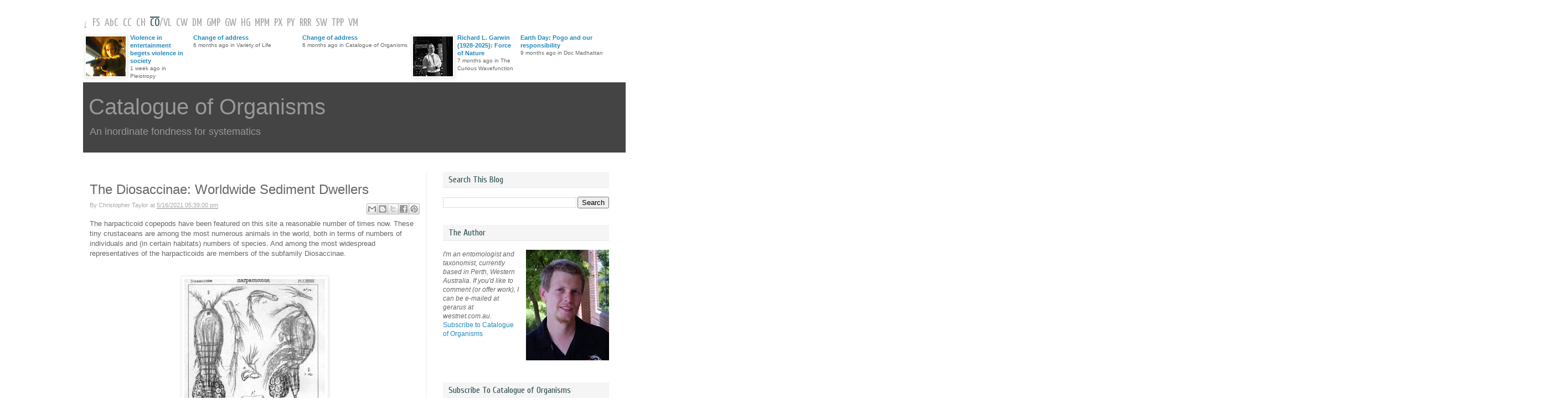

--- FILE ---
content_type: text/html; charset=UTF-8
request_url: http://coo.fieldofscience.com/2021/05/the-diosaccinae-worldwide-sediment.html
body_size: 77429
content:
<!DOCTYPE html>
<html class='v2' dir='ltr' xmlns='http://www.w3.org/1999/xhtml' xmlns:b='http://www.google.com/2005/gml/b' xmlns:data='http://www.google.com/2005/gml/data' xmlns:expr='http://www.google.com/2005/gml/expr'>
<head>
<link href='https://www.blogger.com/static/v1/widgets/335934321-css_bundle_v2.css' rel='stylesheet' type='text/css'/>
<meta content='jrT4ygwfmLY0piF0T4CZrt4yjpORjFFGmOfA-M0Jr8c' name='google-site-verification'/>
<meta content='IE=EmulateIE7' http-equiv='X-UA-Compatible'/>
<meta content='width=1100' name='viewport'/>
<meta content='text/html; charset=UTF-8' http-equiv='Content-Type'/>
<meta content='blogger' name='generator'/>
<link href='http://coo.fieldofscience.com/favicon.ico' rel='icon' type='image/x-icon'/>
<link href='http://coo.fieldofscience.com/2021/05/the-diosaccinae-worldwide-sediment.html' rel='canonical'/>
<link rel="alternate" type="application/atom+xml" title="Catalogue of Organisms - Atom" href="http://coo.fieldofscience.com/feeds/posts/default" />
<link rel="alternate" type="application/rss+xml" title="Catalogue of Organisms - RSS" href="http://coo.fieldofscience.com/feeds/posts/default?alt=rss" />
<link rel="service.post" type="application/atom+xml" title="Catalogue of Organisms - Atom" href="https://www.blogger.com/feeds/5460788270738656369/posts/default" />

<link rel="alternate" type="application/atom+xml" title="Catalogue of Organisms - Atom" href="http://coo.fieldofscience.com/feeds/1295525535517509821/comments/default" />
<!--Can't find substitution for tag [blog.ieCssRetrofitLinks]-->
<link href='https://blogger.googleusercontent.com/img/b/R29vZ2xl/AVvXsEgmw_znprdMaEP0mFp089TF53XItmJDa3BLk7Qgx9jOfqrVZn4rCQPmEFVuN2Dp72MYv4QL32vtPyfhjqH71L9OfwAVTjDBk_K-p5d2PCtLCHGGnzr41LepyeshH_bG0vV0JpwNBk1wzGUx/s400/Diosaccus+tenuicornis.jpg' rel='image_src'/>
<meta content='http://coo.fieldofscience.com/2021/05/the-diosaccinae-worldwide-sediment.html' property='og:url'/>
<meta content='The Diosaccinae: Worldwide Sediment Dwellers' property='og:title'/>
<meta content='The harpacticoid copepods have been featured on this site a reasonable number of times now. These tiny crustaceans are among the most numero...' property='og:description'/>
<meta content='https://blogger.googleusercontent.com/img/b/R29vZ2xl/AVvXsEgmw_znprdMaEP0mFp089TF53XItmJDa3BLk7Qgx9jOfqrVZn4rCQPmEFVuN2Dp72MYv4QL32vtPyfhjqH71L9OfwAVTjDBk_K-p5d2PCtLCHGGnzr41LepyeshH_bG0vV0JpwNBk1wzGUx/w1200-h630-p-k-no-nu/Diosaccus+tenuicornis.jpg' property='og:image'/>
<title>Catalogue of Organisms: The Diosaccinae: Worldwide Sediment Dwellers</title>
<style type='text/css'>@font-face{font-family:'Cuprum';font-style:normal;font-weight:400;font-display:swap;src:url(//fonts.gstatic.com/s/cuprum/v29/dg45_pLmvrkcOkBnKsOzXyGWTBcmg-X6VjbYJxYmknQHEMmm.woff2)format('woff2');unicode-range:U+0460-052F,U+1C80-1C8A,U+20B4,U+2DE0-2DFF,U+A640-A69F,U+FE2E-FE2F;}@font-face{font-family:'Cuprum';font-style:normal;font-weight:400;font-display:swap;src:url(//fonts.gstatic.com/s/cuprum/v29/dg45_pLmvrkcOkBnKsOzXyGWTBcmg-X6Vj_YJxYmknQHEMmm.woff2)format('woff2');unicode-range:U+0301,U+0400-045F,U+0490-0491,U+04B0-04B1,U+2116;}@font-face{font-family:'Cuprum';font-style:normal;font-weight:400;font-display:swap;src:url(//fonts.gstatic.com/s/cuprum/v29/dg45_pLmvrkcOkBnKsOzXyGWTBcmg-X6VjTYJxYmknQHEMmm.woff2)format('woff2');unicode-range:U+0102-0103,U+0110-0111,U+0128-0129,U+0168-0169,U+01A0-01A1,U+01AF-01B0,U+0300-0301,U+0303-0304,U+0308-0309,U+0323,U+0329,U+1EA0-1EF9,U+20AB;}@font-face{font-family:'Cuprum';font-style:normal;font-weight:400;font-display:swap;src:url(//fonts.gstatic.com/s/cuprum/v29/dg45_pLmvrkcOkBnKsOzXyGWTBcmg-X6VjXYJxYmknQHEMmm.woff2)format('woff2');unicode-range:U+0100-02BA,U+02BD-02C5,U+02C7-02CC,U+02CE-02D7,U+02DD-02FF,U+0304,U+0308,U+0329,U+1D00-1DBF,U+1E00-1E9F,U+1EF2-1EFF,U+2020,U+20A0-20AB,U+20AD-20C0,U+2113,U+2C60-2C7F,U+A720-A7FF;}@font-face{font-family:'Cuprum';font-style:normal;font-weight:400;font-display:swap;src:url(//fonts.gstatic.com/s/cuprum/v29/dg45_pLmvrkcOkBnKsOzXyGWTBcmg-X6VjvYJxYmknQHEA.woff2)format('woff2');unicode-range:U+0000-00FF,U+0131,U+0152-0153,U+02BB-02BC,U+02C6,U+02DA,U+02DC,U+0304,U+0308,U+0329,U+2000-206F,U+20AC,U+2122,U+2191,U+2193,U+2212,U+2215,U+FEFF,U+FFFD;}@font-face{font-family:'Yanone Kaffeesatz';font-style:normal;font-weight:400;font-display:swap;src:url(//fonts.gstatic.com/s/yanonekaffeesatz/v32/3y9I6aknfjLm_3lMKjiMgmUUYBs04aUXNxt9gW2LIfto9tWZemGKKHD0VTtItvI.woff2)format('woff2');unicode-range:U+0460-052F,U+1C80-1C8A,U+20B4,U+2DE0-2DFF,U+A640-A69F,U+FE2E-FE2F;}@font-face{font-family:'Yanone Kaffeesatz';font-style:normal;font-weight:400;font-display:swap;src:url(//fonts.gstatic.com/s/yanonekaffeesatz/v32/3y9I6aknfjLm_3lMKjiMgmUUYBs04aUXNxt9gW2LIfto9tWZc2GKKHD0VTtItvI.woff2)format('woff2');unicode-range:U+0301,U+0400-045F,U+0490-0491,U+04B0-04B1,U+2116;}@font-face{font-family:'Yanone Kaffeesatz';font-style:normal;font-weight:400;font-display:swap;src:url(//fonts.gstatic.com/s/yanonekaffeesatz/v32/3y9I6aknfjLm_3lMKjiMgmUUYBs04aUXNxt9gW2LIfto9tWZC2GKKHD0VTtItvI.woff2)format('woff2');unicode-range:U+0302-0303,U+0305,U+0307-0308,U+0310,U+0312,U+0315,U+031A,U+0326-0327,U+032C,U+032F-0330,U+0332-0333,U+0338,U+033A,U+0346,U+034D,U+0391-03A1,U+03A3-03A9,U+03B1-03C9,U+03D1,U+03D5-03D6,U+03F0-03F1,U+03F4-03F5,U+2016-2017,U+2034-2038,U+203C,U+2040,U+2043,U+2047,U+2050,U+2057,U+205F,U+2070-2071,U+2074-208E,U+2090-209C,U+20D0-20DC,U+20E1,U+20E5-20EF,U+2100-2112,U+2114-2115,U+2117-2121,U+2123-214F,U+2190,U+2192,U+2194-21AE,U+21B0-21E5,U+21F1-21F2,U+21F4-2211,U+2213-2214,U+2216-22FF,U+2308-230B,U+2310,U+2319,U+231C-2321,U+2336-237A,U+237C,U+2395,U+239B-23B7,U+23D0,U+23DC-23E1,U+2474-2475,U+25AF,U+25B3,U+25B7,U+25BD,U+25C1,U+25CA,U+25CC,U+25FB,U+266D-266F,U+27C0-27FF,U+2900-2AFF,U+2B0E-2B11,U+2B30-2B4C,U+2BFE,U+3030,U+FF5B,U+FF5D,U+1D400-1D7FF,U+1EE00-1EEFF;}@font-face{font-family:'Yanone Kaffeesatz';font-style:normal;font-weight:400;font-display:swap;src:url(//fonts.gstatic.com/s/yanonekaffeesatz/v32/3y9I6aknfjLm_3lMKjiMgmUUYBs04aUXNxt9gW2LIfto9tWZGWGKKHD0VTtItvI.woff2)format('woff2');unicode-range:U+0001-000C,U+000E-001F,U+007F-009F,U+20DD-20E0,U+20E2-20E4,U+2150-218F,U+2190,U+2192,U+2194-2199,U+21AF,U+21E6-21F0,U+21F3,U+2218-2219,U+2299,U+22C4-22C6,U+2300-243F,U+2440-244A,U+2460-24FF,U+25A0-27BF,U+2800-28FF,U+2921-2922,U+2981,U+29BF,U+29EB,U+2B00-2BFF,U+4DC0-4DFF,U+FFF9-FFFB,U+10140-1018E,U+10190-1019C,U+101A0,U+101D0-101FD,U+102E0-102FB,U+10E60-10E7E,U+1D2C0-1D2D3,U+1D2E0-1D37F,U+1F000-1F0FF,U+1F100-1F1AD,U+1F1E6-1F1FF,U+1F30D-1F30F,U+1F315,U+1F31C,U+1F31E,U+1F320-1F32C,U+1F336,U+1F378,U+1F37D,U+1F382,U+1F393-1F39F,U+1F3A7-1F3A8,U+1F3AC-1F3AF,U+1F3C2,U+1F3C4-1F3C6,U+1F3CA-1F3CE,U+1F3D4-1F3E0,U+1F3ED,U+1F3F1-1F3F3,U+1F3F5-1F3F7,U+1F408,U+1F415,U+1F41F,U+1F426,U+1F43F,U+1F441-1F442,U+1F444,U+1F446-1F449,U+1F44C-1F44E,U+1F453,U+1F46A,U+1F47D,U+1F4A3,U+1F4B0,U+1F4B3,U+1F4B9,U+1F4BB,U+1F4BF,U+1F4C8-1F4CB,U+1F4D6,U+1F4DA,U+1F4DF,U+1F4E3-1F4E6,U+1F4EA-1F4ED,U+1F4F7,U+1F4F9-1F4FB,U+1F4FD-1F4FE,U+1F503,U+1F507-1F50B,U+1F50D,U+1F512-1F513,U+1F53E-1F54A,U+1F54F-1F5FA,U+1F610,U+1F650-1F67F,U+1F687,U+1F68D,U+1F691,U+1F694,U+1F698,U+1F6AD,U+1F6B2,U+1F6B9-1F6BA,U+1F6BC,U+1F6C6-1F6CF,U+1F6D3-1F6D7,U+1F6E0-1F6EA,U+1F6F0-1F6F3,U+1F6F7-1F6FC,U+1F700-1F7FF,U+1F800-1F80B,U+1F810-1F847,U+1F850-1F859,U+1F860-1F887,U+1F890-1F8AD,U+1F8B0-1F8BB,U+1F8C0-1F8C1,U+1F900-1F90B,U+1F93B,U+1F946,U+1F984,U+1F996,U+1F9E9,U+1FA00-1FA6F,U+1FA70-1FA7C,U+1FA80-1FA89,U+1FA8F-1FAC6,U+1FACE-1FADC,U+1FADF-1FAE9,U+1FAF0-1FAF8,U+1FB00-1FBFF;}@font-face{font-family:'Yanone Kaffeesatz';font-style:normal;font-weight:400;font-display:swap;src:url(//fonts.gstatic.com/s/yanonekaffeesatz/v32/3y9I6aknfjLm_3lMKjiMgmUUYBs04aUXNxt9gW2LIfto9tWZeGGKKHD0VTtItvI.woff2)format('woff2');unicode-range:U+0102-0103,U+0110-0111,U+0128-0129,U+0168-0169,U+01A0-01A1,U+01AF-01B0,U+0300-0301,U+0303-0304,U+0308-0309,U+0323,U+0329,U+1EA0-1EF9,U+20AB;}@font-face{font-family:'Yanone Kaffeesatz';font-style:normal;font-weight:400;font-display:swap;src:url(//fonts.gstatic.com/s/yanonekaffeesatz/v32/3y9I6aknfjLm_3lMKjiMgmUUYBs04aUXNxt9gW2LIfto9tWZeWGKKHD0VTtItvI.woff2)format('woff2');unicode-range:U+0100-02BA,U+02BD-02C5,U+02C7-02CC,U+02CE-02D7,U+02DD-02FF,U+0304,U+0308,U+0329,U+1D00-1DBF,U+1E00-1E9F,U+1EF2-1EFF,U+2020,U+20A0-20AB,U+20AD-20C0,U+2113,U+2C60-2C7F,U+A720-A7FF;}@font-face{font-family:'Yanone Kaffeesatz';font-style:normal;font-weight:400;font-display:swap;src:url(//fonts.gstatic.com/s/yanonekaffeesatz/v32/3y9I6aknfjLm_3lMKjiMgmUUYBs04aUXNxt9gW2LIfto9tWZd2GKKHD0VTtI.woff2)format('woff2');unicode-range:U+0000-00FF,U+0131,U+0152-0153,U+02BB-02BC,U+02C6,U+02DA,U+02DC,U+0304,U+0308,U+0329,U+2000-206F,U+20AC,U+2122,U+2191,U+2193,U+2212,U+2215,U+FEFF,U+FFFD;}</style>
<style id='page-skin-1' type='text/css'><!--
/*
-----------------------------------------------
Blogger Template Style
Name:     Simple
Designer: Josh Peterson
URL:      www.noaesthetic.com
----------------------------------------------- */
/* Variable definitions
====================
<Variable name="keycolor" description="Main Color" type="color" default="#66bbdd"/>
<Group description="Page Text" selector="body">
<Variable name="body.font" description="Font" type="font"
default="normal normal 12px Arial, Tahoma, Helvetica, FreeSans, sans-serif"/>
<Variable name="body.text.color" description="Text Color" type="color" default="#222222"/>
</Group>
<Group description="Backgrounds" selector=".body-fauxcolumns-outer">
<Variable name="body.background.color" description="Outer Background" type="color" default="#66bbdd"/>
<Variable name="content.background.color" description="Main Background" type="color" default="#ffffff"/>
<Variable name="header.background.color" description="Header Background" type="color" default="transparent"/>
</Group>
<Group description="Links" selector=".main-outer">
<Variable name="link.color" description="Link Color" type="color" default="#2288bb"/>
<Variable name="link.visited.color" description="Visited Color" type="color" default="#888888"/>
<Variable name="link.hover.color" description="Hover Color" type="color" default="#33aaff"/>
</Group>
<Group description="Blog Title" selector=".header h1">
<Variable name="header.font" description="Font" type="font"
default="normal normal 60px Arial, Tahoma, Helvetica, FreeSans, sans-serif"/>
<Variable name="header.text.color" description="Title Color" type="color" default="#3399bb" />
</Group>
<Group description="Blog Description" selector=".header .description">
<Variable name="description.text.color" description="Description Color" type="color"
default="#777777" />
</Group>
<Group description="Tabs Text" selector=".tabs-inner .widget li a">
<Variable name="tabs.font" description="Font" type="font"
default="normal normal 14px Arial, Tahoma, Helvetica, FreeSans, sans-serif"/>
<Variable name="tabs.text.color" description="Text Color" type="color" default="#999999"/>
<Variable name="tabs.selected.text.color" description="Selected Color" type="color" default="#000000"/>
</Group>
<Group description="Tabs Background" selector=".tabs-outer .PageList">
<Variable name="tabs.background.color" description="Background Color" type="color" default="#f5f5f5"/>
<Variable name="tabs.selected.background.color" description="Selected Color" type="color" default="#eeeeee"/>
</Group>
<Group description="Post Title" selector="h3.post-title, .comments h4">
<Variable name="post.title.font" description="Font" type="font"
default="normal normal 22px Arial, Tahoma, Helvetica, FreeSans, sans-serif"/>
</Group>
<Group description="Date Header" selector=".date-header">
<Variable name="date.header.color" description="Text Color" type="color"
default="#666666"/>
<Variable name="date.header.background.color" description="Background Color" type="color"
default="transparent"/>
</Group>
<Group description="Post Footer" selector=".post-footer">
<Variable name="post.footer.text.color" description="Text Color" type="color" default="#666666"/>
<Variable name="post.footer.background.color" description="Background Color" type="color"
default="#f9f9f9"/>
<Variable name="post.footer.border.color" description="Shadow Color" type="color" default="#e9e9e9"/>
</Group>
<Group description="Gadgets" selector="h2">
<Variable name="widget.title.font" description="Title Font" type="font"
default="normal bold 11px Arial, Tahoma, Helvetica, FreeSans, sans-serif"/>
<Variable name="widget.title.text.color" description="Title Color" type="color" default="#000000"/>
<Variable name="widget.alternate.text.color" description="Alternate Color" type="color" default="#999999"/>
</Group>
<Group description="Images" selector=".main-inner">
<Variable name="image.background.color" description="Background Color" type="color" default="#ffffff"/>
<Variable name="image.border.color" description="Border Color" type="color" default="#eeeeee"/>
<Variable name="image.text.color" description="Caption Text Color" type="color" default="#666666"/>
</Group>
<Group description="Accents" selector=".content-inner">
<Variable name="body.rule.color" description="Separator Line Color" type="color" default="#eeeeee"/>
<Variable name="tabs.border.color" description="Tabs Border Color" type="color" default="#eeeeee"/>
</Group>
<Group description="Footer Outer Text" selector=".footer-outer">
<Variable name="footerouter.font" description="Font" type="font"
default="normal normal 14px Arial, Tahoma, Helvetica, FreeSans, sans-serif"/>
<Variable name="footerouter.text.color" description="Text Color" type="color" default="#999999"/>
</Group>
<Variable name="body.background" description="Body Background" type="background"
color="#ffffff" default="$(color) none repeat scroll top left"/>
<Variable name="body.background.override" description="Body Background Override" type="string" default=""/>
<Variable name="body.background.gradient.cap" description="Body Gradient Cap" type="url"
default="url(http://www.blogblog.com/1kt/simple/gradients_light.png)"/>
<Variable name="body.background.gradient.tile" description="Body Gradient Tile" type="url"
default="url(http://www.blogblog.com/1kt/simple/body_gradient_tile_light.png)"/>
<Variable name="content.background.color.selector" description="Content Background Color Selector" type="string" default=".content-inner"/>
<Variable name="content.padding" description="Content Padding" type="length" default="10px"/>
<Variable name="content.padding.horizontal" description="Content Horizontal Padding" type="length" default="0"/>
<Variable name="content.shadow.spread" description="Content Shadow Spread" type="length" default="40px"/>
<Variable name="content.shadow.spread.webkit" description="Content Shadow Spread (WebKit)" type="length" default="5px"/>
<Variable name="content.shadow.spread.ie" description="Content Shadow Spread (IE)" type="length" default="10px"/>
<Variable name="main.border.width" description="Main Border Width" type="length" default="0"/>
<Variable name="header.background.gradient" description="Header Gradient" type="url" default="none"/>
<Variable name="header.shadow.offset.left" description="Header Shadow Offset Left" type="length" default="-1px"/>
<Variable name="header.shadow.offset.top" description="Header Shadow Offset Top" type="length" default="-1px"/>
<Variable name="header.shadow.spread" description="Header Shadow Spread" type="length" default="1px"/>
<Variable name="header.padding" description="Header Padding" type="length" default="30px"/>
<Variable name="header.border.size" description="Header Border Size" type="length" default="1px"/>
<Variable name="header.bottom.border.size" description="Header Bottom Border Size" type="length" default="1px"/>
<Variable name="header.border.horizontalsize" description="Header Horizontal Border Size" type="length" default="0"/>
<Variable name="description.text.size" description="Description Text Size" type="string" default="140%"/>
<Variable name="tabs.margin.top" description="Tabs Margin Top" type="length" default="0" />
<Variable name="tabs.margin.side" description="Tabs Side Margin" type="length" default="30px" />
<Variable name="tabs.background.gradient" description="Tabs Background Gradient" type="url"
default="url(http://www.blogblog.com/1kt/simple/gradients_light.png)"/>
<Variable name="tabs.border.width" description="Tabs Border Width" type="length" default="1px"/>
<Variable name="tabs.bevel.border.width" description="Tabs Bevel Border Width" type="length" default="1px"/>
<Variable name="date.header.padding" description="Date Header Padding" type="string" default="inherit"/>
<Variable name="date.header.letterspacing" description="Date Header Letter Spacing" type="string" default="inherit"/>
<Variable name="date.header.margin" description="Date Header Margin" type="string" default="inherit"/>
<Variable name="post.margin.bottom" description="Post Bottom Margin" type="length" default="25px"/>
<Variable name="image.border.small.size" description="Image Border Small Size" type="length" default="2px"/>
<Variable name="image.border.large.size" description="Image Border Large Size" type="length" default="5px"/>
<Variable name="page.width.selector" description="Page Width Selector" type="string" default=".region-inner"/>
<Variable name="page.width" description="Page Width" type="string" default="auto"/>
<Variable name="main.section.margin" description="Main Section Margin" type="length" default="15px"/>
<Variable name="main.padding" description="Main Padding" type="length" default="15px"/>
<Variable name="main.padding.top" description="Main Padding Top" type="length" default="30px"/>
<Variable name="main.padding.bottom" description="Main Padding Bottom" type="length" default="30px"/>
<Variable name="paging.background"
color="#ffffff"
description="Background of blog paging area" type="background"
default="transparent none no-repeat scroll top center"/>
<Variable name="footer.bevel" description="Bevel border length of footer" type="length" default="0"/>
<Variable name="startSide" description="Side where text starts in blog language" type="automatic" default="left"/>
<Variable name="endSide" description="Side where text ends in blog language" type="automatic" default="right"/>
<Variable name="nav.font" description="Nav Font" type="font"
default="normal normal 12px Arial, Tahoma, Helvetica, FreeSans, sans-serif"/>
*/
/* Content
----------------------------------------------- */
body {
font: normal normal 12px Arial, Tahoma, Helvetica, FreeSans, sans-serif;
color: #666666;
background: #ffffff none repeat scroll top left;
padding: 0 0 0 0;
}
html body .region-inner {
min-width: 0;
max-width: 100%;
width: auto;
}
a:link {
text-decoration:none;
color: #2288bb;
}
a:visited {
text-decoration:none;
color: #888888;
}
a:hover {
text-decoration:underline;
color: #33aaff;
}
.body-fauxcolumn-outer .fauxcolumn-inner {
background: transparent none repeat scroll top left;
_background-image: none;
}
.body-fauxcolumn-outer .cap-top {
position: absolute;
z-index: 1;
height: 400px;
width: 100%;
background: #ffffff none repeat scroll top left;
}
.body-fauxcolumn-outer .cap-top .cap-left {
width: 100%;
background: transparent none repeat-x scroll top left;
_background-image: none;
}
.content-outer {
-moz-box-shadow: 0 0 0 rgba(0, 0, 0, .15);
-webkit-box-shadow: 0 0 0 rgba(0, 0, 0, .15);
-goog-ms-box-shadow: 0 0 0 #333333;
box-shadow: 0 0 0 rgba(0, 0, 0, .15);
margin-bottom: 1px;
}
.content-inner {
padding: 0 10px;
}
.content-inner {
background-color: #ffffff;
}
/* Header
----------------------------------------------- */
.header-outer {
background: #444444 none repeat-x scroll 0 -400px;
_background-image: none;
}
.Header h1 {
font: normal normal 40px Arial, Tahoma, Helvetica, FreeSans, sans-serif;
color: #999999;
text-shadow: 0 0 0 rgba(0, 0, 0, .2);
}
.Header h1 a {
color: #999999;
}
.Header .description {
font-size: 18px;
color: #999999;
}
.header-inner .Header .titlewrapper {
padding: 22px 10px 0 10px;
}
.header-inner .Header .descriptionwrapper {
padding: 0 10px;
}
/* Tabs
----------------------------------------------- */
.tabs-inner .section:first-child {
border-top: 0 solid #dddddd;
}
.tabs-inner .section:first-child ul {
margin-top: -1px;
border-top: 1px solid #dddddd;
border-left: 1px solid #dddddd;
border-right: 1px solid #dddddd;
}
.tabs-inner .widget ul {
background: transparent none repeat-x scroll 0 -800px;
_background-image: none;
border-bottom: 1px solid #dddddd;
margin-top: 0;
margin-left: -30px;
margin-right: -30px;
}
.tabs-inner .widget li a {
display: inline-block;
padding: .6em 1em;
font: normal normal 16px Cuprum;
color: #2f4f4f;
border-left: 1px solid #ffffff;
border-right: 1px solid #dddddd;
}
.tabs-inner .widget li:first-child a {
border-left: none;
}
.tabs-inner .widget li.selected a, .tabs-inner .widget li a:hover {
color: #999999;
background-color: #eeeeee;
text-decoration: none;
}
/* Columns
----------------------------------------------- */
.main-outer {
border-top: 0 solid #eeeeee;
}
.fauxcolumn-left-outer .fauxcolumn-inner {
border-right: 1px solid #eeeeee;
}
.fauxcolumn-right-outer .fauxcolumn-inner {
border-left: 1px solid #eeeeee;
}
/* Headings
----------------------------------------------- */
h2 {
margin: 0 0 1em 0;
padding: 5px 10px;
font: normal normal 16px Cuprum;
color: #2f4f4f;
background-color: #f5f5f5;
border-bottom: 1px solid #e9e9e9;
}
/* Widgets
----------------------------------------------- */
.widget .zippy {
color: #999999;
text-shadow: 2px 2px 1px rgba(0, 0, 0, .1);
}
.widget .popular-posts ul {
list-style: none;
}
/* Posts
----------------------------------------------- */
.date-header span {
background-color: #bbbbbb;
color: #ffffff;
padding: 0.4em;
letter-spacing: 3px;
margin: inherit;
}
.main-inner {
padding-top: 35px;
padding-bottom: 65px;
}
.main-inner .column-center-inner {
padding: 0 0;
}
.main-inner .column-center-inner .section {
margin: 0 1em;
}
.post {
margin: 0 0 45px 0;
}
h3.post-title, .comments h4 {
font: normal normal 24px Arial, Tahoma, Helvetica, FreeSans, sans-serif;
margin: .75em 0 .25em 0;
}
.post-body {
font-size: 110%;
line-height: 1.4;
position: relative;
}
.post-body img, .post-body .tr-caption-container, .Profile img, .Image img,
.BlogList .item-thumbnail img {
padding: 2px;
background: #ffffff;
border: 1px solid #eeeeee;
-moz-box-shadow: 1px 1px 5px rgba(0, 0, 0, .1);
-webkit-box-shadow: 1px 1px 5px rgba(0, 0, 0, .1);
box-shadow: 1px 1px 5px rgba(0, 0, 0, .1);
}
.post-body img, .post-body .tr-caption-container {
padding: 5px;
}
.post-body .tr-caption-container {
color: #666666;
}
.post-body .tr-caption-container img {
padding: 0;
background: transparent;
border: none;
-moz-box-shadow: 0 0 0 rgba(0, 0, 0, .1);
-webkit-box-shadow: 0 0 0 rgba(0, 0, 0, .1);
box-shadow: 0 0 0 rgba(0, 0, 0, .1);
}
.post-header {
margin: 0 0 1.5em;
line-height: 1.6;
font-size: 90%;
}
.post-header-line-1 {
color: #a9a9a9;
}
.post-footer {
margin: 20px -2px 0;
padding: 5px 10px;
color: #a9a9a9;
background-color: #f5f5f5;
border-bottom: 1px solid #e9e9e9;
line-height: 1.6;
font-size: 100%;
font-weight:bold;
}
.post-timestamp a, .post-timestamp a:visited {
color: #a9a9a9;
border-bottom:1px solid #a9a9a9;
text-decoration:none;
}
.post-timestamp a:hover {
color: #2f4f4f;
border-bottom:1px solid #a9a9a9;
}
.post-comment-link a, .post-comment-link a:visited {
color: #a9a9a9;
border-bottom:1px solid #a9a9a9;
text-decoration:none;
}
.post-comment-link a:hover {
color: #2f4f4f;
border-bottom:1px solid #a9a9a9;
}
.post-labels a, .post-labels a:visited {
color: #a9a9a9;
border-bottom:1px solid #a9a9a9;
text-decoration:none;
}
.post-labels a:hover {
color: #2f4f4f;
border-bottom:1px solid #a9a9a9;
}
#comments .comment-author {
padding-top: 1.5em;
border-top: 1px solid #eeeeee;
background-position: 0 1.5em;
}
#comments .comment-author:first-child {
padding-top: 0;
border-top: none;
}
.avatar-image-container {
margin: .2em 0 0;
}
#comments .avatar-image-container img {
border: 1px solid #eeeeee;
}
/* Accents
---------------------------------------------- */
.section-columns td.columns-cell {
border-left: 1px solid #eeeeee;
}
.blog-pager {
background: transparent url(http://www.blogblog.com/1kt/simple/paging_dot.png) repeat-x scroll top center;
}
.blog-pager-older-link, .home-link,
.blog-pager-newer-link {
background-color: #ffffff;
padding: 5px;
}
.footer-outer {
border-top: 1px solid #e9e9e9;
font: normal normal 11px Arial, Tahoma, Helvetica, FreeSans, sans-serif;
color: #a9a9a9;
}
.footer-outer a, .footer-outer a:visited {
color: #a9a9a9;
border-bottom:1px solid #a9a9a9;
text-decoration:none;
}
.footer-outer a:hover, .footer-outer a:hover:visited, .footer-outer a.here:link, .footer-outer a.here:visited  {
color: #2f4f4f;
border-bottom:1px solid #a9a9a9;
}
/* Mobile
----------------------------------------------- */
body.mobile  {
padding: 0;
}
.mobile .content-inner {
padding: 0;
}
.mobile .content-outer {
-webkit-box-shadow: 0 0 3px rgba(0, 0, 0, .15);
box-shadow: 0 0 3px rgba(0, 0, 0, .15);
padding: 0 0;
}
body.mobile .AdSense {
margin-left: -0;
}
.mobile .tabs-inner .widget ul {
margin-left: 0;
margin-right: 0;
}
.mobile .post {
margin: 0;
}
.mobile .main-inner .column-center-inner .section {
margin: 0;
}
.mobile .main-inner {
padding-top: 20px;
padding-bottom: 20px;
}
.mobile .main-inner .column-center-inner {
padding: 0;
}
.mobile .date-header span {
padding: 0.4em 10px;
margin: 0 -10px;
}
.mobile h3.post-title {
margin: 0;
}
.mobile .blog-pager {
background: transparent;
}
.mobile .footer-outer {
border-top: none;
}
.mobile .main-inner, .mobile .footer-inner {
background-color: #ffffff;
}
.mobile-link-button {
background-color: #2288bb;
}
.mobile-link-button a:link, .mobile-link-button a:visited {
color: #ffffff;
}
#navbar-iframe {
display: none !important;
}
/* GlobalTop
----------------------------------------------- */
.globaltop-inner .widget {
margin-top: 1px;
margin-left: -18px;
margin-right: -18px;
margin-bottom: 1px;
}
#icon-nav {
font: normal normal 20px Yanone Kaffeesatz;
color: #a9a9a9;
margin-bottom: 4px;
}
#icon-nav li {
float: left;
padding: 2px 6px 2px 2px;
}
#icon-nav a, #icon-nav a:visited {
color: #a9a9a9;
text-decoration: none;
border-top: 2px solid #ffffff;
}
#icon-nav a:hover, #icon-nav a:hover:visited, #icon-nav a.here:link, #icon-nav a.here:visited {
color: #2f4f4f;
text-decoration: none;
border-top: 2px solid #2f4f4f;
}
.global-blog-list-container ul {
padding-left:0
}
.global-blog-list-container ul li {
margin:0;
padding:0;
list-style:none;
list-style-image:none;
float:left;
}
.global-blog-list-container a{
font-weight:bold;
text-decoration:none
}
.global-blog-list-container a:hover{
text-decoration:underline
}
.global-blog-list-container .blog-content{
float:left;
margin:0 0 0 5px;
text-indent:0;
width:192px
}
.global-blog-list-container .blog-title{
font-weight:bold;
line-height:16px;
margin:2px 0 0 0
}
.global-blog-list-container .blog-icon{
float:left;
margin-top:2px;
vertical-align:top;
text-indent:0;
width:0px
}
.global-blog-list-container .item-content{
font-size:90%;
line-height:1.3em
}
.global-blog-list-container .item-thumbnail{
float:left;
margin:2px 5px 5px 0
}
.global-blog-list-container .item-time{
font-size:90%;
}
.global-blog-list-title{
font-weight:bold
}
.global-blog-list-container .show-option{
display: none;font-size:75%;text-align:right
}
.footer-blog-list-container .blog-title{
font-weight:bold;
line-height:16px;
margin:2px 0 0 0
}
.footer-blog-list-container a {
color: #a9a9a9;
border-bottom:none;
text-decoration:none;
}
.footer-blog-list-container a:visited {
color: #a9a9a9;
border-bottom:none;
text-decoration:none;
}
.footer-blog-list-container a:hover {
color: #2f4f4f;
text-decoration:none;
border-bottom:none;
}
.post-share-buttons {
float:right;
}
.sitemap li {
list-style:none;
}
.selectedanchor{ /*CSS class that gets added to the currently selected anchor link (assuming it's a text link)*/
background: #ffffff;
}
/* ######### Default class for drop down menus ######### */
.anylinkcss{
position: absolute;
left: 0;
top: 0;
visibility: hidden;
border-bottom-width: 0;
font: normal normal 11px Arial, Tahoma, Helvetica, FreeSans, sans-serif;
line-height: 14px;
z-index: 100; /* zIndex should be greater than that of shadow's below */
background: #f5f5f5;
width: 245px; /* default width for menu */
}
.anylinkcss ul{
margin: 0;
padding: 0;
list-style-type: none;
}
.anylinkcss ul li a{
width: 243px;
display: block;
border-left: 2px solid #f5f5f5;
padding: 2px 0;
text-decoration: none;
font-size: 100%;
text-indent: 5px;
color: #a9a9a9;
}
.anylinkcss a:hover{ /*hover background color*/
background: #e5e5e5;
border-left: 2px solid #2f4f4f;
color: #2f4f4f;
}
/* ######### class for shadow DIV ######### */
.anylinkshadow{ /*CSS for shadow. Keep this as is */
position: absolute;
left: 0;
top: 0;
z-index: 99; /*zIndex for shadow*/
background: black;
visibility: hidden;
}
.post-timestamp {
margin: 0;
}
blockquote {
padding-left: 6px;
border-left: 3px solid #D7D7D7;
}

--></style>
<style id='template-skin-1' type='text/css'><!--
body {
min-width: 1000px;
}
.content-outer, .content-fauxcolumn-outer, .region-inner {
min-width: 1000px;
max-width: 1000px;
_width: 1000px;
}
.main-inner .columns {
padding-left: 0;
padding-right: 360px;
}
.main-inner .fauxcolumn-center-outer {
left: 0;
right: 360px;
/* IE6 does not respect left and right together */
_width: expression(this.parentNode.offsetWidth -
parseInt("0") -
parseInt("360px") + 'px');
}
.main-inner .fauxcolumn-left-outer {
width: 0;
}
.main-inner .fauxcolumn-right-outer {
width: 360px;
}
.main-inner .column-left-outer {
width: 0;
right: 100%;
margin-left: -0;
}
.main-inner .column-right-outer {
width: 360px;
margin-right: -360px;
}
#layout {
min-width: 0;
}
#layout .content-outer {
min-width: 0;
width: 800px;
}
#layout .region-inner {
min-width: 0;
width: auto;
}
--></style>
<script type='text/javascript'>

  var _gaq = _gaq || [];
  _gaq.push(['_setAccount', 'UA-5770304-1']);
  _gaq.push(['_setDomainName', '.fieldofscience.com']);
  _gaq.push(['_trackPageview']);

  (function() {
    var ga = document.createElement('script'); ga.type = 'text/javascript'; ga.async = true;
    ga.src = ('https:' == document.location.protocol ? 'https://ssl' : 'http://www') + '.google-analytics.com/ga.js';
    var s = document.getElementsByTagName('script')[0]; s.parentNode.insertBefore(ga, s);
  })();

</script>
<script type='text/javascript'>

//<![CDATA[

//** AnyLink CSS Menu v2.0- (c) Dynamic Drive DHTML code library: http://www.dynamicdrive.com
//** Script Download/ instructions page: http://www.dynamicdrive.com/dynamicindex1/anylinkcss.htm
//** January 19', 2009: Script Creation date

//**May 23rd, 09': v2.1
	//1) Automatically adds a "selectedanchor" CSS class to the currrently selected anchor link
	//2) For image anchor links, the custom HTML attributes "data-image" and "data-overimage" can be inserted to set the anchor's default and over images.

//**June 1st, 09': v2.2
	//1) Script now runs automatically after DOM has loaded. anylinkcssmenu.init) can now be called in the HEAD section

//**May 23rd, 10': v2.21: Fixes script not firing in IE when inside a frame page

//**June 28th, 11': v2.3: Menu updated to work properly in popular mobile devices such as iPad/iPhone and Android tablets.

if (typeof dd_domreadycheck=="undefined") //global variable to detect if DOM is ready
	var dd_domreadycheck=false

var anylinkcssmenu={

menusmap: {},
preloadimages: [],
effects: {delayhide: 200, shadow:{enabled:true, opacity:0.3, depth: [5, 5]}, fade:{enabled:true, duration:500}}, //customize menu effects

dimensions: {},
ismobile:navigator.userAgent.match(/(iPad)|(iPhone)|(iPod)|(android)|(webOS)/i) != null, //boolean check for popular mobile browsers

getoffset:function(what, offsettype){
	return (what.offsetParent)? what[offsettype]+this.getoffset(what.offsetParent, offsettype) : what[offsettype]
},

getoffsetof:function(el){
	el._offsets={left:this.getoffset(el, "offsetLeft"), top:this.getoffset(el, "offsetTop"), h: el.offsetHeight}
},

getdimensions:function(menu){
	this.dimensions={anchorw:menu.anchorobj.offsetWidth, anchorh:menu.anchorobj.offsetHeight,
		docwidth:(window.innerWidth ||this.standardbody.clientWidth)-20,
		docheight:(window.innerHeight ||this.standardbody.clientHeight)-15,
		docscrollx:window.pageXOffset || this.standardbody.scrollLeft,
		docscrolly:window.pageYOffset || this.standardbody.scrollTop
	}
	if (!this.dimensions.dropmenuw){
		this.dimensions.dropmenuw=menu.dropmenu.offsetWidth
		this.dimensions.dropmenuh=menu.dropmenu.offsetHeight
	}
},

isContained:function(m, e){
	var e=window.event || e
	var c=e.relatedTarget || ((e.type=="mouseover")? e.fromElement : e.toElement)
	while (c && c!=m)try {c=c.parentNode} catch(e){c=m}
	if (c==m)
		return true
	else
		return false
},

setopacity:function(el, value){
	el.style.opacity=value
	if (typeof el.style.opacity!="string"){ //if it's not a string (ie: number instead), it means property not supported
		el.style.MozOpacity=value
		if (document.all && typeof el.style.filter=="string"){
			el.style.filter="progid:DXImageTransform.Microsoft.alpha(opacity="+ value*100 +")"
		}
	}
},

showmenu:function(menuid){
	var menu=anylinkcssmenu.menusmap[menuid]
	clearTimeout(menu.hidetimer)
	this.getoffsetof(menu.anchorobj)
	this.getdimensions(menu)
	var posx=menu.anchorobj._offsets.left + (menu.orientation=="lr"? this.dimensions.anchorw : 0) //base x pos
	var posy=menu.anchorobj._offsets.top+this.dimensions.anchorh - (menu.orientation=="lr"? this.dimensions.anchorh : 0)//base y pos
	if (posx+this.dimensions.dropmenuw+this.effects.shadow.depth[0]>this.dimensions.docscrollx+this.dimensions.docwidth){ //drop left instead?
		posx=posx-this.dimensions.dropmenuw + (menu.orientation=="lr"? -this.dimensions.anchorw : this.dimensions.anchorw)
	}
	if (posy+this.dimensions.dropmenuh>this.dimensions.docscrolly+this.dimensions.docheight){  //drop up instead?
		posy=Math.max(posy-this.dimensions.dropmenuh - (menu.orientation=="lr"? -this.dimensions.anchorh : this.dimensions.anchorh), this.dimensions.docscrolly) //position above anchor or window's top edge
	}
	if (this.effects.fade.enabled){
		this.setopacity(menu.dropmenu, 0) //set opacity to 0 so menu appears hidden initially
		if (this.effects.shadow.enabled)
			this.setopacity(menu.shadow, 0) //set opacity to 0 so shadow appears hidden initially
	}
	menu.dropmenu.setcss({left:posx+'px', top:posy+'px', visibility:'visible'})
	if (this.effects.shadow.enabled)
		menu.shadow.setcss({left:posx+anylinkcssmenu.effects.shadow.depth[0]+'px', top:posy+anylinkcssmenu.effects.shadow.depth[1]+'px', visibility:'visible'})
	if (this.effects.fade.enabled){
		clearInterval(menu.animatetimer)
		menu.curanimatedegree=0
		menu.starttime=new Date().getTime() //get time just before animation is run
		menu.animatetimer=setInterval(function(){anylinkcssmenu.revealmenu(menuid)}, 20)
	}
},

revealmenu:function(menuid){
	var menu=anylinkcssmenu.menusmap[menuid]
	var elapsed=new Date().getTime()-menu.starttime //get time animation has run
	if (elapsed<this.effects.fade.duration){
		this.setopacity(menu.dropmenu, menu.curanimatedegree)
		if (this.effects.shadow.enabled)
			this.setopacity(menu.shadow, menu.curanimatedegree*this.effects.shadow.opacity)
	}
	else{
		clearInterval(menu.animatetimer)
		this.setopacity(menu.dropmenu, 1)
		menu.dropmenu.style.filter=""
	}
	menu.curanimatedegree=(1-Math.cos((elapsed/this.effects.fade.duration)*Math.PI)) / 2
},

setcss:function(param){
	for (prop in param){
		this.style[prop]=param[prop]
	}
},

setcssclass:function(el, targetclass, action){
	var needle=new RegExp("(^|\\s+)"+targetclass+"($|\\s+)", "ig")
	if (action=="check")
		return needle.test(el.className)
	else if (action=="remove")
		el.className=el.className.replace(needle, "")
	else if (action=="add" && !needle.test(el.className))
		el.className+=" "+targetclass
},

hidemenu:function(menuid){
	var menu=anylinkcssmenu.menusmap[menuid]
	clearInterval(menu.animatetimer)
	menu.dropmenu.setcss({visibility:'hidden', left:0, top:0})
	menu.shadow.setcss({visibility:'hidden', left:0, top:0})
},

getElementsByClass:function(targetclass){
	if (document.querySelectorAll)
		return document.querySelectorAll("."+targetclass)
	else{
		var classnameRE=new RegExp("(^|\\s+)"+targetclass+"($|\\s+)", "i") //regular expression to screen for classname
		var pieces=[]
		var alltags=document.all? document.all : document.getElementsByTagName("*")
		for (var i=0; i<alltags.length; i++){
			if (typeof alltags[i].className=="string" && alltags[i].className.search(classnameRE)!=-1)
				pieces[pieces.length]=alltags[i]
		}
		return pieces
	}
},

addEvent:function(targetarr, functionref, tasktype){
	if (targetarr.length>0){
		var target=targetarr.shift()
		if (target.addEventListener)
			target.addEventListener(tasktype, functionref, false)
		else if (target.attachEvent)
			target.attachEvent('on'+tasktype, function(){return functionref.call(target, window.event)})
		this.addEvent(targetarr, functionref, tasktype)
	}
},

domready:function(functionref){ //based on code from the jQuery library
	if (dd_domreadycheck){
		functionref()
		return
	}
	// Mozilla, Opera and webkit nightlies currently support this event
	if (document.addEventListener) {
		// Use the handy event callback
		document.addEventListener("DOMContentLoaded", function(){
			document.removeEventListener("DOMContentLoaded", arguments.callee, false )
			functionref();
			dd_domreadycheck=true
		}, false )
	}
	else if (document.attachEvent){
		// If IE and not an iframe
		// continually check to see if the document is ready
		if ( document.documentElement.doScroll && window == window.top) (function(){
			if (dd_domreadycheck) return
			try{
				// If IE is used, use the trick by Diego Perini
				// http://javascript.nwbox.com/IEContentLoaded/
				document.documentElement.doScroll("left")
			}catch(error){
				setTimeout( arguments.callee, 0)
				return;
			}
			//and execute any waiting functions
			functionref();
			dd_domreadycheck=true
		})();
	}
	if (document.attachEvent && parent.length>0) //account for page being in IFRAME, in which above doesn't fire in IE
		this.addEvent([window], function(){functionref()}, "load");
},

addState:function(anchorobj, state){
	if (anchorobj.getAttribute('data-image')){
		var imgobj=(anchorobj.tagName=="IMG")? anchorobj : anchorobj.getElementsByTagName('img')[0]
		if (imgobj){
			imgobj.src=(state=="add")? anchorobj.getAttribute('data-overimage') : anchorobj.getAttribute('data-image')
		}
	}
	else
		anylinkcssmenu.setcssclass(anchorobj, "selectedanchor", state)
},


setupmenu:function(targetclass, anchorobj, pos){
	this.standardbody=(document.compatMode=="CSS1Compat")? document.documentElement : document.body
	var relattr=anchorobj.getAttribute("rel")
	var dropmenuid=relattr.replace(/\[(\w+)\]/, '')
	var menu=this.menusmap[targetclass+pos]={
		id: targetclass+pos,
		anchorobj: anchorobj,	
		dropmenu: document.getElementById(dropmenuid),
		revealtype: (relattr.length!=dropmenuid.length && RegExp.$1=="click") || anylinkcssmenu.ismobile? "click" : "mouseover",
		orientation: anchorobj.getAttribute("rev")=="lr"? "lr" : "ud",
		shadow: document.createElement("div")
	}
	menu.anchorobj._internalID=targetclass+pos
	menu.anchorobj._isanchor=true
	menu.dropmenu._internalID=targetclass+pos
	menu.shadow._internalID=targetclass+pos
	menu.shadow.className="anylinkshadow"
	document.body.appendChild(menu.dropmenu) //move drop down div to end of page
	document.body.appendChild(menu.shadow)
	menu.dropmenu.setcss=this.setcss
	menu.shadow.setcss=this.setcss
	menu.shadow.setcss({width: menu.dropmenu.offsetWidth+"px", height:menu.dropmenu.offsetHeight+"px"})
	this.setopacity(menu.shadow, this.effects.shadow.opacity)
	this.addEvent([menu.anchorobj, menu.dropmenu, menu.shadow], function(e){ //MOUSEOVER event for anchor, dropmenu, shadow
		var menu=anylinkcssmenu.menusmap[this._internalID]
		if (this._isanchor && menu.revealtype=="mouseover" && !anylinkcssmenu.isContained(this, e)){ //event for anchor
			anylinkcssmenu.showmenu(menu.id)
			anylinkcssmenu.addState(this, "add")
		}
		else if (typeof this._isanchor=="undefined"){ //event for drop down menu and shadow
			clearTimeout(menu.hidetimer)
		}
	}, "mouseover")
	this.addEvent([menu.anchorobj, menu.dropmenu, menu.shadow], function(e){ //MOUSEOUT event for anchor, dropmenu, shadow
		if (!anylinkcssmenu.isContained(this, e)){
			var menu=anylinkcssmenu.menusmap[this._internalID]
			menu.hidetimer=setTimeout(function(){
				anylinkcssmenu.addState(menu.anchorobj, "remove")
				anylinkcssmenu.hidemenu(menu.id)
			}, anylinkcssmenu.effects.delayhide)
		}
	}, "mouseout")
	this.addEvent([menu.anchorobj, menu.dropmenu], function(e){ //CLICK event for anchor, dropmenu
		var menu=anylinkcssmenu.menusmap[this._internalID]
		if ( this._isanchor && menu.revealtype=="click"){
			if (menu.dropmenu.style.visibility=="visible")
				anylinkcssmenu.hidemenu(menu.id)
			else{
				anylinkcssmenu.addState(this, "add")
				anylinkcssmenu.showmenu(menu.id)
			}
			if (e.preventDefault)
				e.preventDefault()
			return false
		}
		else
			menu.hidetimer=setTimeout(function(){anylinkcssmenu.hidemenu(menu.id)}, anylinkcssmenu.effects.delayhide)
	}, "click")
},

init:function(targetclass){
	this.domready(function(){anylinkcssmenu.trueinit(targetclass)})
},

trueinit:function(targetclass){
	var anchors=this.getElementsByClass(targetclass)
	var preloadimages=this.preloadimages
	for (var i=0; i<anchors.length; i++){
		if (anchors[i].getAttribute('data-image')){ //preload anchor image?
			preloadimages[preloadimages.length]=new Image()
			preloadimages[preloadimages.length-1].src=anchors[i].getAttribute('data-image')
		}
		if (anchors[i].getAttribute('data-overimage')){ //preload anchor image?
			preloadimages[preloadimages.length]=new Image()
			preloadimages[preloadimages.length-1].src=anchors[i].getAttribute('data-overimage')
		}
		this.setupmenu(targetclass, anchors[i], i)
	}
}

}

//]]>

</script>
<script type='text/javascript'>

//anylinkcssmenu.init("menu_anchors_class") ////Pass in the CSS class of anchor links (that contain a sub menu)
anylinkcssmenu.init("anchorclass")
</script>
<link href='https://www.blogger.com/dyn-css/authorization.css?targetBlogID=5460788270738656369&amp;zx=b5a823c6-6f56-4ae4-b2f1-15d61b34703b' media='none' onload='if(media!=&#39;all&#39;)media=&#39;all&#39;' rel='stylesheet'/><noscript><link href='https://www.blogger.com/dyn-css/authorization.css?targetBlogID=5460788270738656369&amp;zx=b5a823c6-6f56-4ae4-b2f1-15d61b34703b' rel='stylesheet'/></noscript>
<meta name='google-adsense-platform-account' content='ca-host-pub-1556223355139109'/>
<meta name='google-adsense-platform-domain' content='blogspot.com'/>

</head>
<body class='loading'>
<div class='navbar section' id='navbar'><div class='widget Navbar' data-version='1' id='Navbar1'><script type="text/javascript">
    function setAttributeOnload(object, attribute, val) {
      if(window.addEventListener) {
        window.addEventListener('load',
          function(){ object[attribute] = val; }, false);
      } else {
        window.attachEvent('onload', function(){ object[attribute] = val; });
      }
    }
  </script>
<div id="navbar-iframe-container"></div>
<script type="text/javascript" src="https://apis.google.com/js/platform.js"></script>
<script type="text/javascript">
      gapi.load("gapi.iframes:gapi.iframes.style.bubble", function() {
        if (gapi.iframes && gapi.iframes.getContext) {
          gapi.iframes.getContext().openChild({
              url: 'https://www.blogger.com/navbar/5460788270738656369?po\x3d1295525535517509821\x26origin\x3dhttp://coo.fieldofscience.com',
              where: document.getElementById("navbar-iframe-container"),
              id: "navbar-iframe"
          });
        }
      });
    </script><script type="text/javascript">
(function() {
var script = document.createElement('script');
script.type = 'text/javascript';
script.src = '//pagead2.googlesyndication.com/pagead/js/google_top_exp.js';
var head = document.getElementsByTagName('head')[0];
if (head) {
head.appendChild(script);
}})();
</script>
</div></div>
<div class='body-fauxcolumns'>
<div class='fauxcolumn-outer body-fauxcolumn-outer'>
<div class='cap-top'>
<div class='cap-left'></div>
<div class='cap-right'></div>
</div>
<div class='fauxborder-left'>
<div class='fauxborder-right'></div>
<div class='fauxcolumn-inner'>
</div>
</div>
<div class='cap-bottom'>
<div class='cap-left'></div>
<div class='cap-right'></div>
</div>
</div>
</div>
<div class='content'>
<div class='content-fauxcolumns'>
<div class='fauxcolumn-outer content-fauxcolumn-outer'>
<div class='cap-top'>
<div class='cap-left'></div>
<div class='cap-right'></div>
</div>
<div class='fauxborder-left'>
<div class='fauxborder-right'></div>
<div class='fauxcolumn-inner'>
</div>
</div>
<div class='cap-bottom'>
<div class='cap-left'></div>
<div class='cap-right'></div>
</div>
</div>
</div>
<div class='content-outer'>
<div class='content-cap-top cap-top'>
<div class='cap-left'></div>
<div class='cap-right'></div>
</div>
<div class='fauxborder-left content-fauxborder-left'>
<div class='fauxborder-right content-fauxborder-right'></div>
<div class='content-inner'>
<div class='tabs-outer'>
<div class='tabs-cap-top cap-top'>
<div class='cap-left'></div>
<div class='cap-right'></div>
</div>
<div class='fauxborder-left tabs-fauxborder-left'>
<div class='fauxborder-right tabs-fauxborder-right'></div>
<div class='region-inner globaltop-inner'>
<div class='tabs section' id='crosscoltop'><div class='widget HTML' data-version='1' id='HTML8'>
<div class='widget-content'>
<ul id="icon-nav">
  <li><a href="http://www.fieldofscience.com" class="anchorclass" rel="submenu1">&darr;</a></li>
  <li><a href="http://www.fieldofscience.com/" title="Field of Science">FS</a></li>
  <li><a href="http://angrybychoice.fieldofscience.com/" title="Angry by Choice">AbC</a></li>
  <li><a href="http://cultureofchemistry.fieldofscience.com/" title="The Culture of Chemistry">CC</a></li>
  <li><a href="http://chinleana.fieldofscience.com/" title="Chinleana">CH</a></li>
  <li><a href="http://coo.fieldofscience.com/" title="Catalogue of Organisms" class="here">CO</a>&#47;<a href="http://taxondiversity.fieldofscience.com/" title="Variety of Life">VL</a></li>
  <li><a href="http://wavefunction.fieldofscience.com/" title="The Curious Wavefunction">CW</a></li>
  <li><a href="http://docmadhattan.fieldofscience.com/" title="Doc Madhattan">DM</a></li>
  <li><a href="http://genome.fieldofscience.com/" title="Genomics, Medicine, and Pseudoscience">GMP</a></li>
  <li><a href="http://gameswithwords.fieldofscience.com/" title="Games with Words">GW</a></li>
  <li><a href="http://historyofgeology.fieldofscience.com/" title="History of Geology">HG</a></li>
  <li><a href="http://mossplants.fieldofscience.com/" title="Moss Plants and More">MPM</a></li>
  <li><a href="http://plektix.fieldofscience.com/" title="Plektix">PX</a></li>
  <li><a href="http://pleiotropy.fieldofscience.com/" title="Pleiotropy">PY</a></li>
  <li><a href="http://rrresearch.fieldofscience.com/" title="RRResearch">RRR</a></li>
  <li><a href="http://skepticwonder.fieldofscience.com/" title="Skeptic Wonder">SW</a></li>
  <li><a href="http://phytophactor.fieldofscience.com/" title="The Phytophactor">TPP</a></li>
  <li><a href="http://theviewfromamicrobiologist.fieldofscience.com/" title="The View from a Microbiologist">VM</a></li>
</ul><div class="clear"/></div>

<div id="submenu1" class="anylinkcss">
<ul>
<li><a href="http://www.fieldofscience.com/">Home</a></li>
<li><a href="http://angrybychoice.fieldofscience.com/">Angry by Choice</a></li>
<li><a href="http://coo.fieldofscience.com/">Catalogue of Organisms</a></li>
<li><a href="http://chinleana.fieldofscience.com/">Chinleana</a></li>
<li><a href="http://docmadhattan.fieldofscience.com/">Doc Madhattan</a></li>
<li><a href="http://gameswithwords.fieldofscience.com/">Games with Words</a></li>
<li><a href="http://genome.fieldofscience.com/">Genomics, Medicine, and Pseudoscience</a></li>
<li><a href="http://historyofgeology.fieldofscience.com/">History of Geology</a></li>
<li><a href="http://mossplants.fieldofscience.com/">Moss Plants and More</a></li>
<li><a href="http://pleiotropy.fieldofscience.com/">Pleiotropy</a></li>
<li><a href="http://plektix.fieldofscience.com/">Plektix</a></li>
<li><a href="http://rrresearch.fieldofscience.com/">RRResearch</a></li>
<li><a href="http://skepticwonder.fieldofscience.com/">Skeptic Wonder</a></li>
<li><a href="http://cultureofchemistry.fieldofscience.com/">The Culture of Chemistry</a></li>
<li><a href="http://wavefunction.fieldofscience.com/">The Curious Wavefunction</a></li>
<li><a href="http://phytophactor.fieldofscience.com/">The Phytophactor</a></li>
<li><a href="http://theviewfromamicrobiologist.fieldofscience.com/">The View from a Microbiologist</a></li>
<li><a href="http://taxondiversity.fieldofscience.com/">Variety of Life</a></li>
</ul>
</div>
</div>
<div class='clear'></div>
</div><div class='widget BlogList' data-version='1' id='BlogList3'>
<div id='blog-list-title'>
<h2 class='title'>Field of Science</h2>
</div>
<div class='widget-content'>
<div class='global-blog-list-container' id='BlogList3_container'>
<ul id='BlogList3_blogs'>
<li style='display: block;'>
<div class='blog-icon'>
</div>
<div class='blog-content'>
<div class='item-content'>
<div class='item-thumbnail'>
<a href='http://pleiotropy.fieldofscience.com/2026/01/violence-in-entertainment-begets.html'>
<img alt='' border='0' height='72' src='https://blogger.googleusercontent.com/img/b/R29vZ2xl/AVvXsEhKQCSndegB5DP4hH42qhWZrds1Q3y9bWhITZbHaOhGlHic09srEXtgjY8hrMKnuwT6sJLUWZOPM1hJZ3P2_mEj1PjTsYblUfQZ1-f98m7GoWUAhwA1p54c1x4U_ZxbBD7FU4L4cZ3HlTSPWQp1l-ixr_N6QI5XashvO_vp9Io8aNtzp6syCDu9vHst/s72-w640-h320-c/juno-temple-as-dot-in-fargo-season-5-finale-1.jpg' width='72'/>
</a>
</div>
<span class='item-title'>
<a href='http://pleiotropy.fieldofscience.com/2026/01/violence-in-entertainment-begets.html'>
Violence in entertainment begets violence in society</a>
</span>
<div class='item-time'>
1 week ago in Pleiotropy
</div>
</div>
</div>
<div style='clear: both;'></div>
</li>
<li style='display: block;'>
<div class='blog-icon'>
</div>
<div class='blog-content'>
<div class='item-content'>
<span class='item-title'>
<a href='http://taxondiversity.fieldofscience.com/2025/07/change-of-address.html'>
Change of address</a>
</span>
<div class='item-time'>
6 months ago in Variety of Life
</div>
</div>
</div>
<div style='clear: both;'></div>
</li>
<li style='display: block;'>
<div class='blog-icon'>
</div>
<div class='blog-content'>
<div class='item-content'>
<span class='item-title'>
<a href='http://coo.fieldofscience.com/2025/07/change-of-address.html'>
Change of address</a>
</span>
<div class='item-time'>
6 months ago in Catalogue of Organisms
</div>
</div>
</div>
<div style='clear: both;'></div>
</li>
<li style='display: block;'>
<div class='blog-icon'>
</div>
<div class='blog-content'>
<div class='item-content'>
<div class='item-thumbnail'>
<a href='http://wavefunction.fieldofscience.com/2025/06/richard-l-garwin-1928-2025-force-of.html'>
<img alt='' border='0' height='72' src='https://blogger.googleusercontent.com/img/b/R29vZ2xl/AVvXsEhYrIqYzPH7NDIYFJ4qnr8QyQHH4gbNqmapqBXb8tWNPClXThX6mmGuJhuGeNB2pRiJANUV_dUAvzaxcdf9nqWCKBRYCQoZwtTdBJES805dy59tBZer_pnTZxPgSqLYqrWuXUo7F7d2lpcXOLEjhx0oOcKynT1JLfU_eBKHAyu5e3cAT8wccbFAIQ/s72-w640-h468-c/00garwin-01-print1-superJumbo.webp' width='72'/>
</a>
</div>
<span class='item-title'>
<a href='http://wavefunction.fieldofscience.com/2025/06/richard-l-garwin-1928-2025-force-of.html'>
Richard L. Garwin (1928-2025): Force of Nature</a>
</span>
<div class='item-time'>
7 months ago in The Curious Wavefunction
</div>
</div>
</div>
<div style='clear: both;'></div>
</li>
<li style='display: block;'>
<div class='blog-icon'>
</div>
<div class='blog-content'>
<div class='item-content'>
<span class='item-title'>
<a href='http://docmadhattan.fieldofscience.com/2025/04/earth-day-pogo-and-our-responsibility.html'>
Earth Day: Pogo and our responsibility</a>
</span>
<div class='item-time'>
9 months ago in Doc Madhattan
</div>
</div>
</div>
<div style='clear: both;'></div>
</li>
<li style='display: none;'>
<div class='blog-icon'>
</div>
<div class='blog-content'>
<div class='item-content'>
<span class='item-title'>
<a href='http://angrybychoice.fieldofscience.com/2025/03/what-i-read-2024.html'>
What I Read 2024</a>
</span>
<div class='item-time'>
10 months ago in Angry by Choice
</div>
</div>
</div>
<div style='clear: both;'></div>
</li>
<li style='display: none;'>
<div class='blog-icon'>
</div>
<div class='blog-content'>
<div class='item-content'>
<span class='item-title'>
<a href='http://genome.fieldofscience.com/2025/02/ive-moved-to-substack-come-join-me-there.html'>
I've moved to Substack. Come join me there.</a>
</span>
<div class='item-time'>
11 months ago in Genomics, Medicine, and Pseudoscience
</div>
</div>
</div>
<div style='clear: both;'></div>
</li>
<li style='display: none;'>
<div class='blog-icon'>
</div>
<div class='blog-content'>
<div class='item-content'>
<div class='item-thumbnail'>
<a href='http://phytophactor.fieldofscience.com/2023/07/friday-fabulous-flower-bottle-brush.html'>
<img alt='' border='0' height='72' src='https://blogger.googleusercontent.com/img/b/R29vZ2xl/AVvXsEjLO2Lg6zwEAPpg2-xTxqIejRGyOHeyk8yKe_AHPeGZmhefGg2YwcYr1onjzTMoWfj4qHh9A60UTNqenAQ_FytKllVH7gh_Ksjbpvfav6oabavPxfUb5-eosCmDFD8KI_snH3dNjOhb-ULJ4jHoaNMiJTltJT8qW0_aj1SSVBzjRhNB09Od7bMmXdcgV0LR/s72-w580-h772-c/btlbrh%20buckeye.JPG' width='72'/>
</a>
</div>
<span class='item-title'>
<a href='http://phytophactor.fieldofscience.com/2023/07/friday-fabulous-flower-bottle-brush.html'>
Friday Fabulous Flower - Bottle brush buckeye</a>
</span>
<div class='item-time'>
2 years ago in The Phytophactor
</div>
</div>
</div>
<div style='clear: both;'></div>
</li>
<li style='display: none;'>
<div class='blog-icon'>
</div>
<div class='blog-content'>
<div class='item-content'>
<div class='item-thumbnail'>
<a href='http://historyofgeology.fieldofscience.com/2020/01/carl-friedrich-christian-mohss.html'>
<img alt='' border='0' height='72' src='https://blogger.googleusercontent.com/img/b/R29vZ2xl/AVvXsEiIABRMvZ67C936PahAGU6g9q1nDq2CcpFKfemvj1ILvpqmBTeeiGQKklQs5Q1FLqAzbvl4-aQDmPKLKr-_cQoKIWl7kQe3CagLaJbB1zRi1Mj2OZr36oY2lDhMJ2ms4iwFmddMTygGJAq5/s72-c/KRIEHUBER_1832_Friedrich_Mohs.jpg' width='72'/>
</a>
</div>
<span class='item-title'>
<a href='http://historyofgeology.fieldofscience.com/2020/01/carl-friedrich-christian-mohss.html'>
Carl Friedrich Christian Mohs's Mineralogical Legacy</a>
</span>
<div class='item-time'>
6 years ago in History of Geology
</div>
</div>
</div>
<div style='clear: both;'></div>
</li>
<li style='display: none;'>
<div class='blog-icon'>
</div>
<div class='blog-content'>
<div class='item-content'>
<div class='item-thumbnail'>
<a href='http://plektix.fieldofscience.com/2020/01/how-do-we-mourn-human-civilization.html'>
<img alt='' border='0' height='72' src='https://blogger.googleusercontent.com/img/b/R29vZ2xl/AVvXsEhRWmral-_YZp3SfEVPfc5PsFnHuoCQmzeW10bpJMPTtNYoo3zbBxz_rIege_xJncxaY9Y0vJEOlwI-m66TNICI8PC-HJwo-u-SiBtt-KKpszsyIROLDUdox0m1h3OFE5Q343wIFIAxNAC9/s72-c/Presentation2.png' width='72'/>
</a>
</div>
<span class='item-title'>
<a href='http://plektix.fieldofscience.com/2020/01/how-do-we-mourn-human-civilization.html'>
How do we mourn human civilization?</a>
</span>
<div class='item-time'>
6 years ago in PLEKTIX
</div>
</div>
</div>
<div style='clear: both;'></div>
</li>
<li style='display: none;'>
<div class='blog-icon'>
</div>
<div class='blog-content'>
<div class='item-content'>
<span class='item-title'>
<a href='http://chinleana.fieldofscience.com/2019/01/histological-evidence-of-trauma-in.html'>
Histological Evidence of Trauma in Dicynodont Tusks</a>
</span>
<div class='item-time'>
7 years ago in Chinleana
</div>
</div>
</div>
<div style='clear: both;'></div>
</li>
<li style='display: none;'>
<div class='blog-icon'>
</div>
<div class='blog-content'>
<div class='item-content'>
<span class='item-title'>
<a href='http://www.fieldofscience.com/2018/07/posted-july-21-2018-at-0303pm.html'>
Posted: July 21, 2018 at 03:03PM</a>
</span>
<div class='item-time'>
7 years ago in Field Notes
</div>
</div>
</div>
<div style='clear: both;'></div>
</li>
<li style='display: none;'>
<div class='blog-icon'>
</div>
<div class='blog-content'>
<div class='item-content'>
<span class='item-title'>
<a href='http://rrresearch.fieldofscience.com/2018/06/why-doesnt-all-gta-get-taken-up.html'>
Why doesn't all the GTA get taken up?</a>
</span>
<div class='item-time'>
7 years ago in RRResearch
</div>
</div>
</div>
<div style='clear: both;'></div>
</li>
<li style='display: none;'>
<div class='blog-icon'>
</div>
<div class='blog-content'>
<div class='item-content'>
<div class='item-thumbnail'>
<a href='http://cultureofchemistry.fieldofscience.com/2018/03/hunting-up-ghosts-of-elements.html'>
<img alt='' border='0' height='72' src='https://blogger.googleusercontent.com/img/b/R29vZ2xl/AVvXsEj_hO2oLkrgMOqJh4AuB0p16SjLwSX6wk1JFflgN_B9CK4mTgChehnmEVXKdRt8yeivDFkMfCnP5lyqJibIfzGmDFxiS40EOyHYuBu5tjURryAK0yJwIYi7kTXeOYomiHuvVuDS/s72-c/Bunsen+spec+2nd+choice+MF.JPG' width='72'/>
</a>
</div>
<span class='item-title'>
<a href='http://cultureofchemistry.fieldofscience.com/2018/03/hunting-up-ghosts-of-elements.html'>
Hunting up the ghosts of elements</a>
</span>
<div class='item-time'>
7 years ago in The Culture of Chemistry
</div>
</div>
</div>
<div style='clear: both;'></div>
</li>
<li style='display: none;'>
<div class='blog-icon'>
</div>
<div class='blog-content'>
<div class='item-content'>
<span class='item-title'>
<a href='http://ruleof6ix.fieldofscience.com/2016/07/harnessing-innate-immunity-to-cure-hiv.html'>
Harnessing innate immunity to cure HIV</a>
</span>
<div class='item-time'>
9 years ago in Rule of 6ix
</div>
</div>
</div>
<div style='clear: both;'></div>
</li>
<li style='display: none;'>
<div class='blog-icon'>
</div>
<div class='blog-content'>
<div class='item-content'>
<div class='item-thumbnail'>
<a href='http://mossplants.fieldofscience.com/2015/12/december-2015-desktop-calendar.html'>
<img alt='' border='0' height='72' src='https://blogger.googleusercontent.com/img/b/R29vZ2xl/AVvXsEhJBKmHAy8yqChcHhqOGJfkzjyLacZR_8bRYr6EVXelbSN-bzdQN9bSQl-K6LJ9dypnbNjqCVTNO43v08EdXuDf-bNOFI9bT_HU9Ynvzg_7KwJ7V1mX3uH4aV5pd5LEuxWoWElkM8QxrOQ/s72-c/MossPlantsDesktopCalendarDec2015.jpg' width='72'/>
</a>
</div>
<span class='item-title'>
<a href='http://mossplants.fieldofscience.com/2015/12/december-2015-desktop-calendar.html'>
December 2015 Desktop Calendar</a>
</span>
<div class='item-time'>
10 years ago in Moss Plants and More
</div>
</div>
</div>
<div style='clear: both;'></div>
</li>
<li style='display: none;'>
<div class='blog-icon'>
</div>
<div class='blog-content'>
<div class='item-content'>
<div class='item-thumbnail'>
<a href='http://theastronomist.fieldofscience.com/2015/10/if-you-are-against-nuclear-power.html'>
<img alt='' border='0' height='72' src='http://1.bp.blogspot.com/-bjSqgKsLVW0/VhwGszOvibI/AAAAAAAAA_A/GAsZMVqNGbo/s72-c/Tony_Webster_Satsop_Nuclear1.jpg' width='72'/>
</a>
</div>
<span class='item-title'>
<a href='http://theastronomist.fieldofscience.com/2015/10/if-you-are-against-nuclear-power.html'>
If You Are Against Nuclear Power</a>
</span>
<div class='item-time'>
10 years ago in The Astronomist
</div>
</div>
</div>
<div style='clear: both;'></div>
</li>
<li style='display: none;'>
<div class='blog-icon'>
</div>
<div class='blog-content'>
<div class='item-content'>
<div class='item-thumbnail'>
<a href='http://gameswithwords.fieldofscience.com/2015/06/unrealistic-scientific-optimism.html'>
<img alt='' border='0' height='72' src='https://blogger.googleusercontent.com/img/b/R29vZ2xl/AVvXsEhrQYmPIBoogPifygMVg97kzlzQBvTqUBOZPrzlqC5txGqL5qz-bqzkZoYFlTTic-hbr85uW3kCtg4QcVoVUjaWyKWcgMBOfIrcd2AkBtGz3ZWCg6XiKp1INnC59hMAPz4ItZO4QoLHbIgu/s72-c/sims_nostopping.png' width='72'/>
</a>
</div>
<span class='item-title'>
<a href='http://gameswithwords.fieldofscience.com/2015/06/unrealistic-scientific-optimism.html'>
Unrealistic Scientific Optimism</a>
</span>
<div class='item-time'>
10 years ago in Games with Words
</div>
</div>
</div>
<div style='clear: both;'></div>
</li>
<li style='display: none;'>
<div class='blog-icon'>
</div>
<div class='blog-content'>
<div class='item-content'>
<div class='item-thumbnail'>
<a href='http://skepticwonder.fieldofscience.com/2015/03/update-tree-of-eukaryotes-parasitology.html'>
<img alt='' border='0' height='72' src='http://3.bp.blogspot.com/-ntSBod_0Ti4/VPcQI-SH3GI/AAAAAAAAEak/Zb1Q1h4BOK4/s72-c/ToE%2B2015%2Bv1a-p%2BPsi%2B%2Bletter-02.jpg' width='72'/>
</a>
</div>
<span class='item-title'>
<a href='http://skepticwonder.fieldofscience.com/2015/03/update-tree-of-eukaryotes-parasitology.html'>
Update: Tree of Eukaryotes (parasitology edition)</a>
</span>
<div class='item-time'>
10 years ago in Skeptic Wonder
</div>
</div>
</div>
<div style='clear: both;'></div>
</li>
<li style='display: none;'>
<div class='blog-icon'>
</div>
<div class='blog-content'>
<div class='item-content'>
<div class='item-thumbnail'>
<a href='http://labs.fieldofscience.com/2015/02/the-science-habit.html'>
<img alt='' border='0' height='72' src='https://blogger.googleusercontent.com/img/b/R29vZ2xl/AVvXsEiMnCzlAIIAQXocm9WVVgkGJOwK8AyNGeeb6yWoTBiOco94FlnIsqTqNxpYFPy7M_vLAAEOgbZZYsn9ia1wcCuRp312gju5ECz8hzvgyx2dq6Y4_RS83tuq-ghrzg38bcV5N3xTqxvm4xJ2/s72-c/22321.png' width='72'/>
</a>
</div>
<span class='item-title'>
<a href='http://labs.fieldofscience.com/2015/02/the-science-habit.html'>
The Science Habit</a>
</span>
<div class='item-time'>
10 years ago in Labs
</div>
</div>
</div>
<div style='clear: both;'></div>
</li>
<li style='display: none;'>
<div class='blog-icon'>
</div>
<div class='blog-content'>
<div class='item-content'>
<span class='item-title'>
<a href='http://proteinevolution.fieldofscience.com/2015/02/post-doc-job-opportunity-on-ribosome.html'>
post doc job opportunity on ribosome biochemistry!</a>
</span>
<div class='item-time'>
10 years ago in Protein Evolution and Other Musings
</div>
</div>
</div>
<div style='clear: both;'></div>
</li>
<li style='display: none;'>
<div class='blog-icon'>
</div>
<div class='blog-content'>
<div class='item-content'>
<span class='item-title'>
<a href='http://defectivebrain.fieldofscience.com/2014/10/blogging-microbes-communicating.html'>
Blogging Microbes- Communicating Microbiology to Netizens</a>
</span>
<div class='item-time'>
11 years ago in Memoirs of a Defective Brain
</div>
</div>
</div>
<div style='clear: both;'></div>
</li>
<li style='display: none;'>
<div class='blog-icon'>
</div>
<div class='blog-content'>
<div class='item-content'>
<span class='item-title'>
<a href='http://theviewfromamicrobiologist.fieldofscience.com/2014/07/re-blog-june-was-6th-warmest-globally.html'>
Re-Blog: June Was 6th Warmest Globally</a>
</span>
<div class='item-time'>
11 years ago in The View from a Microbiologist
</div>
</div>
</div>
<div style='clear: both;'></div>
</li>
<li style='display: none;'>
<div class='blog-icon'>
</div>
<div class='blog-content'>
<div class='item-content'>
<div class='item-thumbnail'>
<a href='http://inkfish.fieldofscience.com/2014/01/out-of-office.html'>
<img alt='' border='0' height='72' src='http://1.bp.blogspot.com/-uKRIZvv7M3o/UuEmRUiEjFI/AAAAAAAACNA/UM5YEMYnnA0/s72-c/octopus+moving+out.jpg' width='72'/>
</a>
</div>
<span class='item-title'>
<a href='http://inkfish.fieldofscience.com/2014/01/out-of-office.html'>
Out of Office</a>
</span>
<div class='item-time'>
12 years ago in inkfish
</div>
</div>
</div>
<div style='clear: both;'></div>
</li>
<li style='display: none;'>
<div class='blog-icon'>
</div>
<div class='blog-content'>
<div class='item-content'>
<div class='item-thumbnail'>
<a href='http://a-is-for-aspirin.fieldofscience.com/2012/11/the-molecular-circus.html'>
<img alt='' border='0' height='72' src='http://3.bp.blogspot.com/-k6yJGK18Vp0/UKnp5E9kCKI/AAAAAAAAAIg/1oOPPRPhYFI/s72-c/Blog+header+capture.jpg' width='72'/>
</a>
</div>
<span class='item-title'>
<a href='http://a-is-for-aspirin.fieldofscience.com/2012/11/the-molecular-circus.html'>
The Molecular Circus</a>
</span>
<div class='item-time'>
13 years ago in A is for Aspirin
</div>
</div>
</div>
<div style='clear: both;'></div>
</li>
<li style='display: none;'>
<div class='blog-icon'>
</div>
<div class='blog-content'>
<div class='item-content'>
<span class='item-title'>
<a href='http://johnlogsdon.fieldofscience.com/2012/06/lure-of-obscure-guest-post-by-frank.html'>
The Lure of the Obscure? Guest Post by Frank Stahl</a>
</span>
<div class='item-time'>
13 years ago in Sex, Genes & Evolution
</div>
</div>
</div>
<div style='clear: both;'></div>
</li>
<li style='display: none;'>
<div class='blog-icon'>
</div>
<div class='blog-content'>
<div class='item-content'>
<div class='item-thumbnail'>
<a href='http://ecophysio.fieldofscience.com/2011/10/girlybits-101-now-with-fewer-scary.html'>
<img alt='' border='0' height='72' src='http://2.bp.blogspot.com/-AYZbKbcG5qE/TppMEaN2QgI/AAAAAAAAAM0/D0-oMmeNqEA/s72-c/catmarnellshysteria.gif' width='72'/>
</a>
</div>
<span class='item-title'>
<a href='http://ecophysio.fieldofscience.com/2011/10/girlybits-101-now-with-fewer-scary.html'>
Girlybits 101, now with fewer scary parts!</a>
</span>
<div class='item-time'>
14 years ago in C6-H12-O6
</div>
</div>
</div>
<div style='clear: both;'></div>
</li>
<li style='display: none;'>
<div class='blog-icon'>
</div>
<div class='blog-content'>
<div class='item-content'>
<span class='item-title'>
<a href='http://labrat.fieldofscience.com/2011/09/lab-rat-moving-house.html'>
Lab Rat Moving House</a>
</span>
<div class='item-time'>
14 years ago in Life of a Lab Rat
</div>
</div>
</div>
<div style='clear: both;'></div>
</li>
<li style='display: none;'>
<div class='blog-icon'>
</div>
<div class='blog-content'>
<div class='item-content'>
<span class='item-title'>
<a href='http://diseaseprone.fieldofscience.com/2011/07/goodbye-fos-thanks-for-all-laughs.html'>
Goodbye FoS, thanks for all the laughs</a>
</span>
<div class='item-time'>
14 years ago in Disease Prone
</div>
</div>
</div>
<div style='clear: both;'></div>
</li>
<li style='display: none;'>
<div class='blog-icon'>
</div>
<div class='blog-content'>
<div class='item-content'>
<div class='item-thumbnail'>
<a href='http://feedproxy.google.com/~r/FoSGreenhouse/~3/4vPzLGGqznk/japans-radioactive-ocean-deep-blue-home.html'>
<img alt='' border='0' height='72' src='http://4.bp.blogspot.com/-kv1a1avOd0c/TZuHt2B1sAI/AAAAAAAACns/3vQ8wm0UNvE/s72-c/JapanSpringSea.png' width='72'/>
</a>
</div>
<span class='item-title'>
<a href='http://feedproxy.google.com/~r/FoSGreenhouse/~3/4vPzLGGqznk/japans-radioactive-ocean-deep-blue-home.html'>
JAPAN'S RADIOACTIVE OCEAN | DEEP BLUE HOME</a>
</span>
<div class='item-time'>
14 years ago in The Greenhouse
</div>
</div>
</div>
<div style='clear: both;'></div>
</li>
<li style='display: none;'>
<div class='blog-icon'>
</div>
<div class='blog-content'>
<div class='item-content'>
<div class='item-thumbnail'>
<a href='http://lpb.fieldofscience.com/2011/02/slideshow-of-nasas-stardust-next.html'>
<img alt='' border='0' height='72' src='http://1.bp.blogspot.com/-1N9Mbl4SbJU/TVr0i8xU9OI/AAAAAAAACU4/99VaEt3_aI8/s72-c/n30035te01.jpg' width='72'/>
</a>
</div>
<span class='item-title'>
<a href='http://lpb.fieldofscience.com/2011/02/slideshow-of-nasas-stardust-next.html'>
Slideshow of NASA's Stardust-NExT Mission Comet Tempel 1 Flyby</a>
</span>
<div class='item-time'>
14 years ago in The Large Picture Blog
</div>
</div>
</div>
<div style='clear: both;'></div>
</li>
<li style='display: none;'>
<div class='blog-icon'>
</div>
<div class='blog-content'>
<div class='item-content'>
<span class='item-title'>
<!--Can't find substitution for tag [item.itemTitle]-->
</span>
<div class='item-time'>
<!--Can't find substitution for tag [item.timePeriodSinceLastUpdate]--> in The Biology Files
</div>
</div>
</div>
<div style='clear: both;'></div>
</li>
</ul>
<div class='show-option'>
<span id='BlogList3_show-n' style='display: none;'>
<a href='javascript:void(0)' onclick='return false;'>Show 5</a>
</span>
<span id='BlogList3_show-all' style='margin-left: 5px;'>
<a href='javascript:void(0)' onclick='return false;'>Show All</a>
</span>
</div>
<div class='clear'></div>
</div>
</div>
</div></div>
</div>
</div>
<div class='tabs-cap-bottom cap-bottom'>
<div class='cap-left'></div>
<div class='cap-right'></div>
</div>
</div>
<header>
<div class='header-outer'>
<div class='header-cap-top cap-top'>
<div class='cap-left'></div>
<div class='cap-right'></div>
</div>
<div class='fauxborder-left header-fauxborder-left'>
<div class='fauxborder-right header-fauxborder-right'></div>
<div class='region-inner header-inner'>
<div class='header section' id='header'><div class='widget Header' data-version='1' id='Header1'>
<div id='header-inner'>
<div class='titlewrapper'>
<h1 class='title'>
<a href='http://coo.fieldofscience.com/'>
Catalogue of Organisms
</a>
</h1>
</div>
<div class='descriptionwrapper'>
<p class='description'><span>An inordinate fondness for systematics</span></p>
</div>
</div>
</div></div>
</div>
</div>
<div class='header-cap-bottom cap-bottom'>
<div class='cap-left'></div>
<div class='cap-right'></div>
</div>
</div>
</header>
<div class='tabs-outer'>
<div class='tabs-cap-top cap-top'>
<div class='cap-left'></div>
<div class='cap-right'></div>
</div>
<div class='fauxborder-left tabs-fauxborder-left'>
<div class='fauxborder-right tabs-fauxborder-right'></div>
<div class='region-inner tabs-inner'>
<div class='tabs no-items section' id='crosscol'></div>
<div class='tabs no-items section' id='crosscol-overflow'></div>
</div>
</div>
<div class='tabs-cap-bottom cap-bottom'>
<div class='cap-left'></div>
<div class='cap-right'></div>
</div>
</div>
<div class='main-outer'>
<div class='main-cap-top cap-top'>
<div class='cap-left'></div>
<div class='cap-right'></div>
</div>
<div class='fauxborder-left main-fauxborder-left'>
<div class='fauxborder-right main-fauxborder-right'></div>
<div class='region-inner main-inner'>
<div class='columns fauxcolumns'>
<div class='fauxcolumn-outer fauxcolumn-center-outer'>
<div class='cap-top'>
<div class='cap-left'></div>
<div class='cap-right'></div>
</div>
<div class='fauxborder-left'>
<div class='fauxborder-right'></div>
<div class='fauxcolumn-inner'>
</div>
</div>
<div class='cap-bottom'>
<div class='cap-left'></div>
<div class='cap-right'></div>
</div>
</div>
<div class='fauxcolumn-outer fauxcolumn-left-outer'>
<div class='cap-top'>
<div class='cap-left'></div>
<div class='cap-right'></div>
</div>
<div class='fauxborder-left'>
<div class='fauxborder-right'></div>
<div class='fauxcolumn-inner'>
</div>
</div>
<div class='cap-bottom'>
<div class='cap-left'></div>
<div class='cap-right'></div>
</div>
</div>
<div class='fauxcolumn-outer fauxcolumn-right-outer'>
<div class='cap-top'>
<div class='cap-left'></div>
<div class='cap-right'></div>
</div>
<div class='fauxborder-left'>
<div class='fauxborder-right'></div>
<div class='fauxcolumn-inner'>
</div>
</div>
<div class='cap-bottom'>
<div class='cap-left'></div>
<div class='cap-right'></div>
</div>
</div>
<!-- corrects IE6 width calculation -->
<div class='columns-inner'>
<div class='column-center-outer'>
<div class='column-center-inner'>
<div class='main section' id='main'><div class='widget Blog' data-version='1' id='Blog1'>
<div class='blog-posts hfeed'>

          <div class="date-outer">
        

          <div class="date-posts">
        
<div class='post-outer'>
<div class='post hentry'>
<a name='1295525535517509821'></a>
<h3 class='post-title entry-title'>
The Diosaccinae: Worldwide Sediment Dwellers
</h3>
<div class='post-header'>
<div class='post-header-line-1'><div class='post-share-buttons'>
<a class='goog-inline-block share-button sb-email' href='https://www.blogger.com/share-post.g?blogID=5460788270738656369&postID=1295525535517509821&target=email' target='_blank' title='Email This'><span class='share-button-link-text'>Email This</span></a><a class='goog-inline-block share-button sb-blog' href='https://www.blogger.com/share-post.g?blogID=5460788270738656369&postID=1295525535517509821&target=blog' onclick='window.open(this.href, "_blank", "height=270,width=475"); return false;' target='_blank' title='BlogThis!'><span class='share-button-link-text'>BlogThis!</span></a><a class='goog-inline-block share-button sb-twitter' href='https://www.blogger.com/share-post.g?blogID=5460788270738656369&postID=1295525535517509821&target=twitter' target='_blank' title='Share to X'><span class='share-button-link-text'>Share to X</span></a><a class='goog-inline-block share-button sb-facebook' href='https://www.blogger.com/share-post.g?blogID=5460788270738656369&postID=1295525535517509821&target=facebook' onclick='window.open(this.href, "_blank", "height=430,width=640"); return false;' target='_blank' title='Share to Facebook'><span class='share-button-link-text'>Share to Facebook</span></a><a class='goog-inline-block share-button sb-pinterest' href='https://www.blogger.com/share-post.g?blogID=5460788270738656369&postID=1295525535517509821&target=pinterest' target='_blank' title='Share to Pinterest'><span class='share-button-link-text'>Share to Pinterest</span></a>
</div>
<span class='post-author vcard'>
By
<span class='fn'>Christopher Taylor</span>
</span>
<span class='post-timestamp'>
at
<a class='timestamp-link' href='http://coo.fieldofscience.com/2021/05/the-diosaccinae-worldwide-sediment.html' rel='bookmark' title='permanent link'><abbr class='published' title='2021-05-16T17:39:00+08:00'>5/16/2021 05:39:00 pm</abbr></a>
</span>
<span class='post-icons'>
<span class='item-control blog-admin pid-1431673259'>
<a href='https://www.blogger.com/post-edit.g?blogID=5460788270738656369&postID=1295525535517509821&from=pencil' title='Edit Post'>
<img alt='' class='icon-action' height='18' src='https://resources.blogblog.com/img/icon18_edit_allbkg.gif' width='18'/>
</a>
</span>
</span>
</div>
</div>
<div class='post-body entry-content'>
The harpacticoid copepods have been featured on this site a reasonable number of times now. These tiny crustaceans are among the most numerous animals in the world, both in terms of numbers of individuals and (in certain habitats) numbers of species. And among the most widespread representatives of the harpacticoids are members of the subfamily Diosaccinae.<br />
<br />
<div class="separator" style="clear: both;"><a href="https://blogger.googleusercontent.com/img/b/R29vZ2xl/AVvXsEgmw_znprdMaEP0mFp089TF53XItmJDa3BLk7Qgx9jOfqrVZn4rCQPmEFVuN2Dp72MYv4QL32vtPyfhjqH71L9OfwAVTjDBk_K-p5d2PCtLCHGGnzr41LepyeshH_bG0vV0JpwNBk1wzGUx/s700/Diosaccus+tenuicornis.jpg" style="display: block; padding: 1em 0; text-align: center; "><img alt="" border="0" data-original-height="700" data-original-width="445" height="400" src="https://blogger.googleusercontent.com/img/b/R29vZ2xl/AVvXsEgmw_znprdMaEP0mFp089TF53XItmJDa3BLk7Qgx9jOfqrVZn4rCQPmEFVuN2Dp72MYv4QL32vtPyfhjqH71L9OfwAVTjDBk_K-p5d2PCtLCHGGnzr41LepyeshH_bG0vV0JpwNBk1wzGUx/s400/Diosaccus+tenuicornis.jpg"/></a></div>
<center>Diosaccus tenuicornis<i>, from <a href="http://marinespecies.org/aphia.php/aphia.php?p=image&amp;tid=115934&amp;pic=81553">Sars (1906)</a>.</i></center><br />
<br />
The Diosaccinae are currently recognised as members of the family Miraciidae; earlier sources will usually refer to a family Diosaccidae but the recognition of the pelagic Miraciinae as derived members of this group (Willen 2000) requires use of the older name. Distinctive features of the Miraciidae compared to other harpacticoids include the presence of a relatively large, mobile rostrum and a number of distinctive arrangements of setae, including the inner seta on the basal endopodal segment of the first peraeopod (trunk leg) arising distally (Nicholls 1941, Willen 2000). Miraciids are also unusual in that females carry paired egg-sacs laterally; most other harpacticoid families carry only a single median egg-sac. Miraciids are divided between three subfamilies of which the Diosaccinae are the most diverse. Diosaccines are most readily distinguished by their retention of a number of plesiomorphic features such as crawling legs and relatively short caudal rami (Nicholls 1941; this author divided the current diosaccines between two subfamilies, the Diosaccinae <i>sensu stricto</i> and Amphiascinae, based on the presence or absence, respectively, of a clear distinction in breadth between the metasome and urosome, or 'trunk' and 'abdomen', but this division does not appear to have been recognised at this level by any subsequent authors). The great majority of diosaccines are marine, free-living and benthic. A handful of species have been described as associates of lobsters, whether commensals or semi-parasites. A small radiation of species of the genus <i>Schizopera</i> is known from Lake Tanganyika, and Karanovic & Reddy (2004) described a species <i>Neomiscegenus indicus</i> from subterranean fresh water in India. Marine diosaccines are found at all depths from the intertidal zone to the deep abyss. I don't know for sure but, though they are sediment dwellers, I don't get the impression (I could be wrong) that they are strictly meiofaunal. As noted earlier, many do not have the vermiform body shape characteristic of interstitial copepods. Many species also are around the half-millimetre size range, which I think may be relatively large for meiofauna?<br />
<br />
<div class="separator" style="clear: both;"><a href="https://blogger.googleusercontent.com/img/b/R29vZ2xl/AVvXsEgcQj19pXES1H0XxUA-CwWF2_tFpBsC4cqrQ7VCs4ARpgw4O147YMGvLwwdU9cj17wrou8I-BHsrrNNLX6ATUkUikgqkqk0PYikyZcEkDNUOh1hRCdQrzHkQeyxERLXqveV02fEDR6uVTOU/s640/Schizopera+species.jpg" style="display: block; padding: 1em 0; text-align: center; "><img alt="" border="0" data-original-height="454" data-original-width="640" src="https://blogger.googleusercontent.com/img/b/R29vZ2xl/AVvXsEgcQj19pXES1H0XxUA-CwWF2_tFpBsC4cqrQ7VCs4ARpgw4O147YMGvLwwdU9cj17wrou8I-BHsrrNNLX6ATUkUikgqkqk0PYikyZcEkDNUOh1hRCdQrzHkQeyxERLXqveV02fEDR6uVTOU/s400/Schizopera+species.jpg" width="400"/></a></div>
<i><center>Four species of </i>Schizopera<i> collected from Korea, from <a href="https://www.researchgate.net/publication/303397626_Four_new_Schizopera_Copepoda_Harpacticoida_from_marine_interstitial_habitats_in_Korea">Karanovic & Cho (2016)</a>. Left to right: </i>S. yeonghaensis<i>, </i>S. daejinensis<i>, </i>S. gangneungensis<i>, </i>S. sindoensis<i>.</i></center><br />
<br />
The other two subfamilies of Miraciidae are the aforementioned Miraciinae and the Stenheliinae, which have the endopod of the first peraeopod adapted for swimming rather than grasping and longer caudal rami. Though potential synapomorphies of the Diosaccinae were identified by Willen (2000), they're a bit weaksauce. There is a distinct possibility that further studies may identify the diosaccines as paraphyletic to the other two subfamilies. In particular, some diosaccines say a very unusual form of nauplius larva with the Stenheliinae, in which the body is strongly foreshortened and crab-like (Dahms <i>et al.</i> 2005). These nauplii also move sideways in a crab-like fashion and do not swim in the water column like the nauplii of other species. Practical considerations have lead most investigators of crustacean phylogeny to emphasis adult over larval morphology but the larval morphology of diosaccines raises some interesting questions.<br />
<br />
<b>REFERENCES</b><br />
<br />
Karanovic, T., & Y. R. Reddy. 2004. A new genus and species of the family Diosaccidae (Copepoda: Harpacticoida) from the groundwaters of India. <i>Journal of Crustacean Biology</i> 24 (2): 246&#8211;260.<br />
<br />
Nicholls, A. G. 1941. A revision of the families Diosaccidae Sars, 1906 and Laophontidae T. Scott, 1905 (Copepoda, Harpacticoida). <i>Records of the South Australian Museum</i> 7 (1): 65&#8211;110.<br />
<br />
Willen, E. 2000. <i>Phylogeny of the Thalestridimorpha Lang, 1944 (Crustacea, Copepoda)</i>. Cuvillier Verlag: Göttingen.
<div style='clear: both;'></div>
</div>
<div class='post-footer'>
<div class='post-footer-line post-footer-line-1'></div>
<div class='post-footer-line post-footer-line-2'><span class='post-comment-link'>
</span>
<span class='post-backlinks post-comment-link'>
</span>
</div>
<div class='post-footer-line post-footer-line-3'><span class='post-labels'>
Labels:
<a href='http://coo.fieldofscience.com/search/label/Arthropoda' rel='tag'>Arthropoda</a>,
<a href='http://coo.fieldofscience.com/search/label/Copepoda' rel='tag'>Copepoda</a>,
<a href='http://coo.fieldofscience.com/search/label/Ecdysozoa' rel='tag'>Ecdysozoa</a>,
<a href='http://coo.fieldofscience.com/search/label/Euarthropoda' rel='tag'>Euarthropoda</a>,
<a href='http://coo.fieldofscience.com/search/label/Metazoa' rel='tag'>Metazoa</a>
</span>
<span class='star-ratings'>
</span>
<span class='reaction-buttons'>
</span>
<span class='post-location'>
</span>
</div>
</div>
</div>
<div class='comments' id='comments'>
<a name='comments'></a>
<h4>No comments:</h4>
<div id='Blog1_comments-block-wrapper'>
<dl class='avatar-comment-indent' id='comments-block'>
</dl>
</div>
<p class='comment-footer'>
<div class='comment-form'>
<a name='comment-form'></a>
<h4 id='comment-post-message'>Post a Comment</h4>
<p>Markup Key:<br />- &lt;b&gt;bold&lt;/b&gt; = <b>bold</b><br />- &lt;i&gt;italic&lt;/i&gt; = <i>italic</i><br />- &lt;a href=&quot;http://www.fieldofscience.com/&quot;&gt;FoS&lt;/a&gt; = <a href="http://www.fieldofscience.com/" rel="nofollow">FoS</a></p>
<a href='https://www.blogger.com/comment/frame/5460788270738656369?po=1295525535517509821&hl=en-GB&saa=85391&origin=http://coo.fieldofscience.com' id='comment-editor-src'></a>
<iframe allowtransparency='true' class='blogger-iframe-colorize blogger-comment-from-post' frameborder='0' height='410px' id='comment-editor' name='comment-editor' src='' width='100%'></iframe>
<script src='https://www.blogger.com/static/v1/jsbin/2830521187-comment_from_post_iframe.js' type='text/javascript'></script>
<script type='text/javascript'>
      BLOG_CMT_createIframe('https://www.blogger.com/rpc_relay.html');
    </script>
</div>
</p>
</div>
</div>

        </div></div>
      
</div>
<div class='blog-pager' id='blog-pager'>
<span id='blog-pager-newer-link'>
<a class='blog-pager-newer-link' href='http://coo.fieldofscience.com/2021/05/murderous-cones.html' id='Blog1_blog-pager-newer-link' title='Newer Post'>Newer Post</a>
</span>
<span id='blog-pager-older-link'>
<a class='blog-pager-older-link' href='http://coo.fieldofscience.com/2021/05/tillinae.html' id='Blog1_blog-pager-older-link' title='Older Post'>Older Post</a>
</span>
<a class='home-link' href='http://coo.fieldofscience.com/'>Home</a>
</div>
<div class='clear'></div>
<div class='post-feeds'>
<div class='feed-links'>
Subscribe to:
<a class='feed-link' href='http://coo.fieldofscience.com/feeds/1295525535517509821/comments/default' target='_blank' type='application/atom+xml'>Post Comments (Atom)</a>
</div>
</div>
</div></div>
</div>
</div>
<div class='column-left-outer'>
<div class='column-left-inner'>
<aside>
</aside>
</div>
</div>
<div class='column-right-outer'>
<div class='column-right-inner'>
<aside>
<div class='sidebar section' id='sidebar-right-1'><div class='widget BlogSearch' data-version='1' id='BlogSearch1'>
<h2 class='title'>Search This Blog</h2>
<div class='widget-content'>
<div id='BlogSearch1_form'>
<form action='http://coo.fieldofscience.com/search' class='gsc-search-box' target='_top'>
<table cellpadding='0' cellspacing='0' class='gsc-search-box'>
<tbody>
<tr>
<td class='gsc-input'>
<input autocomplete='off' class='gsc-input' name='q' size='10' title='search' type='text' value=''/>
</td>
<td class='gsc-search-button'>
<input class='gsc-search-button' title='search' type='submit' value='Search'/>
</td>
</tr>
</tbody>
</table>
</form>
</div>
</div>
<div class='clear'></div>
</div><div class='widget HTML' data-version='1' id='HTML10'>
<h2 class='title'>The Author</h2>
<div class='widget-content'>
<a href="http://www.blogger.com/profile/11075565866351612441"><img style="float:right; margin:0 0 10px 10px;cursor:pointer; cursor:hand;width: 150px; height: 200px;" src="https://blogger.googleusercontent.com/img/b/R29vZ2xl/AVvXsEjbgwo_iOkbfLe7MCZWEr5cmJHWUkAS_YQIm_E4PVHUtutZboDpE559271aJgZVwcvV1gnEhmOSt34lzSiWUYRlHFz8I9oohMxj3EQ7xhUYlUuxecWZi2WSIUAl_tyhCchkz9-enBAxlG4M/s200/christopher.jpg" border="0" alt="" id="BLOGGER_PHOTO_ID_5489076504241288594" /></a><em>I'm an entomologist and taxonomist, currently based in Perth, Western Australia. If you'd like to comment (or offer work), I can be e-mailed at gerarus at westnet.com.au.</em>


<a href="http://feeds.feedburner.com/CatalogueOfOrganisms" rel="alternate" title="Subscribe in a reader" type="application/rss+xml">Subscribe to Catalogue of Organisms</a>
<p><a href="http://feeds.feedburner.com/CatalogueOfOrganisms"><img width="88" style="border:0" alt="" src="http://feeds.feedburner.com/~fc/CatalogueOfOrganisms?bg=99CCFF&amp;fg=444444&amp;anim=0" height="26" /></a></p>
</div>
<div class='clear'></div>
</div><div class='widget Subscribe' data-version='1' id='Subscribe1'>
<div style='white-space:nowrap'>
<h2 class='title'>Subscribe To Catalogue of Organisms</h2>
<div class='widget-content'>
<div class='subscribe-wrapper subscribe-type-POST'>
<div class='subscribe expanded subscribe-type-POST' id='SW_READER_LIST_Subscribe1POST' style='display:none;'>
<div class='top'>
<span class='inner' onclick='return(_SW_toggleReaderList(event, "Subscribe1POST"));'>
<img class='subscribe-dropdown-arrow' src='https://resources.blogblog.com/img/widgets/arrow_dropdown.gif'/>
<img align='absmiddle' alt='' border='0' class='feed-icon' src='https://resources.blogblog.com/img/icon_feed12.png'/>
Posts
</span>
<div class='feed-reader-links'>
<a class='feed-reader-link' href='https://www.netvibes.com/subscribe.php?url=http%3A%2F%2Fcoo.fieldofscience.com%2Ffeeds%2Fposts%2Fdefault' target='_blank'>
<img src='https://resources.blogblog.com/img/widgets/subscribe-netvibes.png'/>
</a>
<a class='feed-reader-link' href='https://add.my.yahoo.com/content?url=http%3A%2F%2Fcoo.fieldofscience.com%2Ffeeds%2Fposts%2Fdefault' target='_blank'>
<img src='https://resources.blogblog.com/img/widgets/subscribe-yahoo.png'/>
</a>
<a class='feed-reader-link' href='http://coo.fieldofscience.com/feeds/posts/default' target='_blank'>
<img align='absmiddle' class='feed-icon' src='https://resources.blogblog.com/img/icon_feed12.png'/>
                  Atom
                </a>
</div>
</div>
<div class='bottom'></div>
</div>
<div class='subscribe' id='SW_READER_LIST_CLOSED_Subscribe1POST' onclick='return(_SW_toggleReaderList(event, "Subscribe1POST"));'>
<div class='top'>
<span class='inner'>
<img class='subscribe-dropdown-arrow' src='https://resources.blogblog.com/img/widgets/arrow_dropdown.gif'/>
<span onclick='return(_SW_toggleReaderList(event, "Subscribe1POST"));'>
<img align='absmiddle' alt='' border='0' class='feed-icon' src='https://resources.blogblog.com/img/icon_feed12.png'/>
Posts
</span>
</span>
</div>
<div class='bottom'></div>
</div>
</div>
<div class='subscribe-wrapper subscribe-type-PER_POST'>
<div class='subscribe expanded subscribe-type-PER_POST' id='SW_READER_LIST_Subscribe1PER_POST' style='display:none;'>
<div class='top'>
<span class='inner' onclick='return(_SW_toggleReaderList(event, "Subscribe1PER_POST"));'>
<img class='subscribe-dropdown-arrow' src='https://resources.blogblog.com/img/widgets/arrow_dropdown.gif'/>
<img align='absmiddle' alt='' border='0' class='feed-icon' src='https://resources.blogblog.com/img/icon_feed12.png'/>
Comments
</span>
<div class='feed-reader-links'>
<a class='feed-reader-link' href='https://www.netvibes.com/subscribe.php?url=http%3A%2F%2Fcoo.fieldofscience.com%2Ffeeds%2F1295525535517509821%2Fcomments%2Fdefault' target='_blank'>
<img src='https://resources.blogblog.com/img/widgets/subscribe-netvibes.png'/>
</a>
<a class='feed-reader-link' href='https://add.my.yahoo.com/content?url=http%3A%2F%2Fcoo.fieldofscience.com%2Ffeeds%2F1295525535517509821%2Fcomments%2Fdefault' target='_blank'>
<img src='https://resources.blogblog.com/img/widgets/subscribe-yahoo.png'/>
</a>
<a class='feed-reader-link' href='http://coo.fieldofscience.com/feeds/1295525535517509821/comments/default' target='_blank'>
<img align='absmiddle' class='feed-icon' src='https://resources.blogblog.com/img/icon_feed12.png'/>
                  Atom
                </a>
</div>
</div>
<div class='bottom'></div>
</div>
<div class='subscribe' id='SW_READER_LIST_CLOSED_Subscribe1PER_POST' onclick='return(_SW_toggleReaderList(event, "Subscribe1PER_POST"));'>
<div class='top'>
<span class='inner'>
<img class='subscribe-dropdown-arrow' src='https://resources.blogblog.com/img/widgets/arrow_dropdown.gif'/>
<span onclick='return(_SW_toggleReaderList(event, "Subscribe1PER_POST"));'>
<img align='absmiddle' alt='' border='0' class='feed-icon' src='https://resources.blogblog.com/img/icon_feed12.png'/>
Comments
</span>
</span>
</div>
<div class='bottom'></div>
</div>
</div>
<div style='clear:both'></div>
</div>
</div>
<div class='clear'></div>
</div><div class='widget HTML' data-version='1' id='HTML2'>
<div class='widget-content'>
Are you a fan of Catalogue of Organisms? Then please
<a href="https://www.patreon.com/bePatron?u=3299741&redirect_uri=https%3A%2F%2Fwww.patreon.com%2Fcatoforg">
    <img height="40" width="204" src="https://s3-us-west-1.amazonaws.com/widget-images/become-patron-widget-medium%402x.png" />
</a>
</div>
<div class='clear'></div>
</div><div class='widget HTML' data-version='1' id='HTML3'>
<div class='widget-content'>
<form action="https://www.paypal.com/cgi-bin/webscr" method="post" target="_top">
<input type="hidden" name="cmd" value="_s-xclick" />
<input type="hidden" name="hosted_button_id" value="52EEL3XG2XHBQ" />
<input type="image" src="https://www.paypalobjects.com/en_AU/i/btn/btn_donate_LG.gif" border="0" name="submit" alt="PayPal &#8212; The safer, easier way to pay online." />
<img alt="" border="0" src="https://www.paypalobjects.com/en_AU/i/scr/pixel.gif" width="1" height="1" />
</form>
</div>
<div class='clear'></div>
</div><div class='widget BlogList' data-version='1' id='BlogList4'>
<h2 class='title'>Latest Posts...</h2>
<div class='widget-content'>
<div class='blog-list-container' id='BlogList4_container'>
<ul id='BlogList4_blogs'>
<li style='display: block;'>
<div class='blog-icon'>
</div>
<div class='blog-content'>
<div class='blog-title'>
<a href='http://taxondiversity.fieldofscience.com/' target='_blank'>
Variety of Life</a>
</div>
<div class='item-content'>
<span class='item-title'>
<a href='http://taxondiversity.fieldofscience.com/2025/07/change-of-address.html' target='_blank'>
Change of address
</a>
</span>

                      -
                    
<span class='item-snippet'>


Just putting this here in case anyone is still subscribed. Due to issues 
with hosting requirements, the Variety of Life website has changed its 
address. ...
</span>
<div class='item-time'>
6 months ago
</div>
</div>
</div>
<div style='clear: both;'></div>
</li>
<li style='display: block;'>
<div class='blog-icon'>
</div>
<div class='blog-content'>
<div class='blog-title'>
<a href='http://coo.fieldofscience.com/' target='_blank'>
Catalogue of Organisms</a>
</div>
<div class='item-content'>
<span class='item-title'>
<a href='http://coo.fieldofscience.com/2025/07/change-of-address.html' target='_blank'>
Change of address
</a>
</span>

                      -
                    
<span class='item-snippet'>


Just putting this here in case anyone is still subscribed. Due to issues 
with hosting requirements, the Variety of Life website has changed its 
address. ...
</span>
<div class='item-time'>
6 months ago
</div>
</div>
</div>
<div style='clear: both;'></div>
</li>
</ul>
<div class='clear'></div>
</div>
</div>
</div><div class='widget HTML' data-version='1' id='HTML11'>
<h2 class='title'>Recent Comments...</h2>
<div class='widget-content'>
<script style="text/javascript">
function showrecentcomments(json) {
  var numcomments = 5;
  var showcommentdate = true;
  var showposttitle = true;
  var numchars = 100;
for (var i = 0; i < numcomments; i++) {
    var entry = json.feed.entry[i];
    var alturl;
    if (i == json.feed.entry.length) break;
for (var k = 0; k < entry.link.length; k++) {
      if (entry.link[k].rel == 'alternate') {
        alturl = entry.link[k].href;
        break;
      }
    }
   alturl = alturl.replace("#", "#comment-");
   var postlink = alturl.split("#");
   postlink = postlink[0];
   var linktext = postlink.split("/");
   linktext = linktext[5];
   linktext = linktext.split(".html");
   linktext = linktext[0];
   var posttitle = linktext.replace(/-/g," ");
   posttitle = posttitle.link(postlink);
   var commentdate = entry.published.$t;
   var cdyear = commentdate.substring(0,4);
   var cdmonth = commentdate.substring(5,7);
   var cdday = commentdate.substring(8,10);
   var monthnames = new Array();
   monthnames[1] = "Jan";
   monthnames[2] = "Feb";
   monthnames[3] = "Mar";
   monthnames[4] = "Apr";
   monthnames[5] = "May";
   monthnames[6] = "Jun";
   monthnames[7] = "Jul";
   monthnames[8] = "Aug";
   monthnames[9] = "Sep";
   monthnames[10] = "Oct";
   monthnames[11] = "Nov";
   monthnames[12] = "Dec";
   if ("content" in entry) {
     var comment = entry.content.$t;}
   else
   if ("summary" in entry) {
     var comment = entry.summary.$t;}
   else var comment = "";
var re = /<\S[^>]*>/g;
   comment = comment.replace(re, "");
document.write('<br/>');
   if (showcommentdate == true) document.write('On ' + monthnames[parseInt(cdmonth,10)] + ' ' + cdday + ' ');
document.write('<a href="' + alturl + '">' + entry.author[0].name.$t + '</a> commented');
   if (showposttitle == true) document.write(' on ' + posttitle);
document.write('<br/>');
if (comment.length < numchars) {
document.write('<i>');
         document.write(comment);
document.write('</i>');}
   else
        {
document.write('<i>');
         comment = comment.substring(0, numchars);
         var quoteEnd = comment.lastIndexOf(" ");
         comment = comment.substring(0, quoteEnd);
document.write(comment + '...<a href="' + alturl + '">(more)</a>');
document.write('</i>');}
document.write('<br/>');
  }
document.write('<br/>');
}
</script>
<script src="http://coo.fieldofscience.com/feeds/comments/default?alt=json-in-script&callback=showrecentcomments">
</script>
</div>
<div class='clear'></div>
</div><div class='widget LinkList' data-version='1' id='LinkList3'>
<h2>Site Map</h2>
<div class='widget-content'>
<ul>
<li><a href='http://coo.fieldofscience.com/2010/09/great-catalogue-table-of-contents.html'>Table of Contents</a></li>
</ul>
<div class='clear'></div>
</div>
</div><div class='widget PopularPosts' data-version='1' id='PopularPosts1'>
<h2>Popular Posts</h2>
<div class='widget-content popular-posts'>
<ul>
<li>
<div class='item-content'>
<div class='item-thumbnail'>
<a href='http://coo.fieldofscience.com/2014/07/back-in-2011-i-presented-you-with-post.html' target='_blank'>
<img alt='' border='0' src='https://blogger.googleusercontent.com/img/b/R29vZ2xl/AVvXsEiQhJcg3m-PbYvVEnLt09ZuYKfdzAFUAALpU95JHR6h1srpcf5-VEwD9vyQ5E2HeimE_55hu1tot9wWnLgHTNNEsFDHtf8YtpPhxSXU0Dre7-rwvbasnCGPF6t6notkhH4blE2Frxtl4haG/w72-h72-p-k-no-nu/Lachenalia+elegans+var+flava.jpg'/>
</a>
</div>
<div class='item-title'><a href='http://coo.fieldofscience.com/2014/07/back-in-2011-i-presented-you-with-post.html'><i>Lachenalia</i></a></div>
<div class='item-snippet'>Back in 2011 , I presented you with a post on the southern African flowering bulb genus Ledebouria . In that post, I mentioned that Ledebour...</div>
</div>
<div style='clear: both;'></div>
</li>
<li>
<div class='item-content'>
<div class='item-thumbnail'>
<a href='http://coo.fieldofscience.com/2009/05/stop-giggling-taxon-of-week-fartulum.html' target='_blank'>
<img alt='' border='0' src='https://blogger.googleusercontent.com/img/b/R29vZ2xl/AVvXsEj_S9djxwOxPD8FuAfzW4o5ojWV3YcNH2l5HJGEytO20ldxeBXvsfy5pi9wzuKLIgHbR1OhPwNzPYM6c2DgnjtTTQkM8bKXLJ64BUk9vbuLI7mv6DU1I0VnYwHX3dDHJzXQ0b-WoXcDvoU/w72-h72-p-k-no-nu/Caecum_occidentale.jpg'/>
</a>
</div>
<div class='item-title'><a href='http://coo.fieldofscience.com/2009/05/stop-giggling-taxon-of-week-fartulum.html'>Stop Giggling (Taxon of the Week: <i>Fartulum</i>)</a></div>
<div class='item-snippet'> The minute marine gastropod Caecum ( Fartulum )  occidentale , all of 2.5 millimetres long. Photo by Maurio Pizzini .   It has to be admitt...</div>
</div>
<div style='clear: both;'></div>
</li>
<li>
<div class='item-content'>
<div class='item-thumbnail'>
<a href='http://coo.fieldofscience.com/2010/02/prototaxites-giant-that-never-was.html' target='_blank'>
<img alt='' border='0' src='https://blogger.googleusercontent.com/img/b/R29vZ2xl/AVvXsEhuQhuzZcIxWkVoFeofw_8G4Y3e3MUEC_08NGuia1n3u_UyNzIuVlVCqZk5-hNN18h7r53KNZ56P_w3UpFfSHaBY2dkkbe6_obGZIa2HsRSK9SDGgiCwTGmVNUTZDektJKWBXJcDcGTIx20/w72-h72-p-k-no-nu/Prototaxites.jpg'/>
</a>
</div>
<div class='item-title'><a href='http://coo.fieldofscience.com/2010/02/prototaxites-giant-that-never-was.html'><i>Prototaxites</i>: A Giant that Never Was?</a></div>
<div class='item-snippet'> Reconstruction of Prototaxites  as columnar perrenial fungus from Hueber (2001), painted by Mary Parrish.   Nearly two years ago , I presen...</div>
</div>
<div style='clear: both;'></div>
</li>
<li>
<div class='item-content'>
<div class='item-title'><a href='http://coo.fieldofscience.com/2022/08/the-site-is-dead-long-live-site.html'>The Site is Dead, Long Live the Site</a></div>
<div class='item-snippet'>I&#39;m moving house.   Over the past few years, Blogger has become somewhat less user-friendly behind the scenes. Nothing major, and certai...</div>
</div>
<div style='clear: both;'></div>
</li>
<li>
<div class='item-content'>
<div class='item-thumbnail'>
<a href='http://coo.fieldofscience.com/2009/04/wolf-and-wolf-and-wolf-and-wolf-and-cub.html' target='_blank'>
<img alt='' border='0' src='https://blogger.googleusercontent.com/img/b/R29vZ2xl/AVvXsEgSt5FTD1rfqukpbhuzVukq2tDZYBXOA1QwlwLnFAbsFvBUE2Zcmq7TtbBZHlnMd_1PYxAFEMF9ebapXyr1lC8xx5At8hgE4_4TrXU06FwSid9G6cCenKCge7mMj05F7I4xDTMby-9gOME/w72-h72-p-k-no-nu/Canis+rufus.jpg'/>
</a>
</div>
<div class='item-title'><a href='http://coo.fieldofscience.com/2009/04/wolf-and-wolf-and-wolf-and-wolf-and-cub.html'>Wolf and Wolf and Wolf and Wolf and Cub</a></div>
<div class='item-snippet'> Canis rufus , the controversial red wolf of North America. Photo from Steven Hoelzer .   Despite the fact that I&#39;ve been posting on thi...</div>
</div>
<div style='clear: both;'></div>
</li>
<li>
<div class='item-content'>
<div class='item-thumbnail'>
<a href='http://coo.fieldofscience.com/2008/12/attercop.html' target='_blank'>
<img alt='' border='0' src='https://blogger.googleusercontent.com/img/b/R29vZ2xl/AVvXsEg4HD7UeJiUKWhE2BAwJHiFSwi9TS2IYVCXH-NsP_nsukzWsxvXYQUrZfuRMfBLuwUxBG3xpvrcXB6p1Fri5GRVLBImcePR-kuPnSkk2pQeraloijFK7m__lVJC_OAIbDHeduvF_H1i8-ry/w72-h72-p-k-no-nu/Permarachne.JPG'/>
</a>
</div>
<div class='item-title'><a href='http://coo.fieldofscience.com/2008/12/attercop.html'>Attercop</a></div>
<div class='item-snippet'> Permarachne novokshonovi , a Permian fossil that was similar in appearance to the Devonian Attercopus fimbriunguis . Figure from Selden et ...</div>
</div>
<div style='clear: both;'></div>
</li>
<li>
<div class='item-content'>
<div class='item-thumbnail'>
<a href='http://coo.fieldofscience.com/2008/10/turkey-lion-butterfly-scorpion-zebra.html' target='_blank'>
<img alt='' border='0' src='https://blogger.googleusercontent.com/img/b/R29vZ2xl/AVvXsEiWNGu4MVHePwwDXWLPUk2yn07bd1aCbLx6uCzgg5d8IKxRs8JcO3gUsaruHgU6eViA1fp4EwN8neXCBeFlqxcpcUfbjoJyuGqwGasVvBHJ2AqvpVUH-UqzH8IVtuoMYoV8Y-fYFiGERWxF/w72-h72-p-k-no-nu/Dendrochirus+zebra.jpg'/>
</a>
</div>
<div class='item-title'><a href='http://coo.fieldofscience.com/2008/10/turkey-lion-butterfly-scorpion-zebra.html'>Turkey-lion-butterfly-scorpion-zebra</a></div>
<div class='item-snippet'>  Today marks another first for Catalogue of Organisms  - for the first time, the Taxon of the Week post is focusing on a single species. Sp...</div>
</div>
<div style='clear: both;'></div>
</li>
<li>
<div class='item-content'>
<div class='item-thumbnail'>
<a href='http://coo.fieldofscience.com/2017/03/zerconids.html' target='_blank'>
<img alt='' border='0' src='https://blogger.googleusercontent.com/img/b/R29vZ2xl/AVvXsEiEknawIbg84J-DDh2S0RGLrtbju-KBHLHtEIWi2-d1Y4dW1alSTQRsSKb2-aojIiKeTdrTRV6q7_SQJwz0V5iPct6LhTv8hoaGL2kF-fbWTIPHVw3-az8QTJZd5o595TXOEGVNC0sgeoEl/w72-h72-p-k-no-nu/Zercon+gurensis.jpg'/>
</a>
</div>
<div class='item-title'><a href='http://coo.fieldofscience.com/2017/03/zerconids.html'>Zerconids</a></div>
<div class='item-snippet'> Slide-mounted male of Zercon gurensis , copyright Holger Müller .   The animal depicted above is a mite of the Zerconidae, one of the numer...</div>
</div>
<div style='clear: both;'></div>
</li>
<li>
<div class='item-content'>
<div class='item-thumbnail'>
<a href='http://coo.fieldofscience.com/2008/11/diversity-of-ground-beetles.html' target='_blank'>
<img alt='' border='0' src='https://blogger.googleusercontent.com/img/b/R29vZ2xl/AVvXsEjeNDs9lzqIMIfJkNfql7m6OHiRQ40LS7FlLAXQ5gOqGDLBrCnnEMr_fG60QDvI98YrNyTlt2lr2i7KoLatqyHppyIVqoB9iBL5f66Gb4tRJPSERB8ydijP9fSQiAJ-dpGSaBder6LDDCbZ/w72-h72-p-k-no-nu/Leptoferonia_hatchi_mating.jpg'/>
</a>
</div>
<div class='item-title'><a href='http://coo.fieldofscience.com/2008/11/diversity-of-ground-beetles.html'>The Diversity of Ground Beetles</a></div>
<div class='item-snippet'> Mating pair of the ground beetle Leptoferonia hatchi  (Harpalinae, Pterostichini). Photo by Kipling Will .   It is well-known that beetles ...</div>
</div>
<div style='clear: both;'></div>
</li>
<li>
<div class='item-content'>
<div class='item-thumbnail'>
<a href='http://coo.fieldofscience.com/2009/07/living-with-poo-new-xenophyophore.html' target='_blank'>
<img alt='' border='0' src='https://blogger.googleusercontent.com/img/b/R29vZ2xl/AVvXsEhZAjdTjHT0apRTUTR6QjnwT09y0V5ZTYjTykrVJ0_xVBh-uKUV5vo2Xcxg7oSVi6O-CRIYyS0tZvwJ7R3yByHG7kmYYh2ZcRWdYkoi1-bN83-5WAgsKaAnPJK_OTDiefpfsL3Mq5Xeizc/w72-h72-p-k-no-nu/xenos.gif'/>
</a>
</div>
<div class='item-title'><a href='http://coo.fieldofscience.com/2009/07/living-with-poo-new-xenophyophore.html'>Living with Poo - A New Xenophyophore</a></div>
<div class='item-snippet'> Scattered individuals of the xenophyophore Reticulammina labyrinthica . Image from Ocean Planet .   And if you don&#39;t know what a xenoph...</div>
</div>
<div style='clear: both;'></div>
</li>
</ul>
<div class='clear'></div>
</div>
</div><div class='widget LinkList' data-version='1' id='LinkList2'>
<h2>Some of The Best</h2>
<div class='widget-content'>
<ul>
<li><a href='http://catalogue-of-organisms.blogspot.com/2009/08/creodonts-carnivores-by-association.html'>"Creodonts": Carnivores by Association</a></li>
<li><a href='http://catalogue-of-organisms.blogspot.com/2009/08/how-badger-became-taxon-of-week-meles.html'>How the Badger Became (Taxon of the Week: Meles thorali)</a></li>
<li><a href='http://catalogue-of-organisms.blogspot.com/2007/08/more-really-ugly-fish.html'>More Really Ugly Fish</a></li>
<li><a href='http://catalogue-of-organisms.blogspot.com/2009/02/most-unbelievable-organisms-evah.html'>Most Unbelievable Organisms Evah!</a></li>
<li><a href='http://catalogue-of-organisms.blogspot.com/2009/05/my-genitals-just-grew-eyes-and-swam.html'>My Genitals Just Grew Eyes and Swam Away: The Life of a Syllid Worm</a></li>
<li><a href='http://coo.fieldofscience.com/2010/02/prototaxites-giant-that-never-was.html'>Prototaxites: A Giant that Never Was?</a></li>
<li><a href='http://catalogue-of-organisms.blogspot.com/2009/10/some-thoughts-on-how-to-make-electronic.html'>Some Thoughts on How to Make Electronic Publication Work</a></li>
<li><a href='http://catalogue-of-organisms.blogspot.com/2008/09/diversity-of-slime-moulds.html'>The Diversity of Slime Moulds</a></li>
<li><a href='http://coo.fieldofscience.com/2008/09/when-ferns-dont-look-like-ferns.html'>When Ferns Don't Look Like Ferns</a></li>
<li><a href='http://catalogue-of-organisms.blogspot.com/2008/12/when-parsimony-goes-wrong-wings-of.html'>When Parsimony Goes Wrong: The Wings of Stick Insects</a></li>
</ul>
<div class='clear'></div>
</div>
</div><div class='widget BlogList' data-version='1' id='BlogList1'>
<div id='blog-list-title'>
<h2 class='title'>Biological Blogs</h2>
</div>
<div class='widget-content'>
<div class='blog-list-container' id='BlogList1_container'>
<ul id='BlogList1_blogs'>
<li style='display: block;'>
<div class='blog-icon'>
<input type='hidden' value='https://lh3.googleusercontent.com/blogger_img_proxy/AEn0k_uB8b5d87jv0pMCh_Ej78Mg-8TgNjjYL0iZP0rlb3sKz_Aid8Y0YsqC9lErnaO6Ol2uxurkEhZh99XBniNtRSceNvUBoFJPRQ8=s16-w16-h16'/>
</div>
<div class='blog-content'>
<div class='blog-title'>
<a href='https://www.10000birds.com' target='_blank'>
10,000 Birds</a>
</div>
<div class='item-content'>
<span class='item-title'>
<a href='https://www.10000birds.com/birding-shanghai-in-january-2026.htm?utm_source=rss&utm_medium=rss&utm_campaign=birding-shanghai-in-january-2026' target='_blank'>
Birding Shanghai in January 2026</a>
</span>

                      -
                    
<span class='item-snippet'>
The first interesting bird of 2026 was a female Japanese Robin wintering at 
Sheshan, a hill doubling as a national park in Shanghai. Apparently, the 
bird c...
</span>
</div>
</div>
<div style='clear: both;'></div>
</li>
<li style='display: block;'>
<div class='blog-icon'>
<input type='hidden' value='https://lh3.googleusercontent.com/blogger_img_proxy/AEn0k_slOkfMV4PIRZEIIE14t9A9HBCwgHk-1Qq7nr0SKVXkYOoRWmmOgThui_XMBW-ybEpF6MY_S0s97peQ6u64Liom=s16-w16-h16'/>
</div>
<div class='blog-content'>
<div class='blog-title'>
<a href='https://svpow.com' target='_blank'>
Sauropod Vertebra Picture of the Week</a>
</div>
<div class='item-content'>
<span class='item-title'>
<a href='https://svpow.com/2026/02/02/what-was-the-first-life-restoration-of-a-sauropod/' target='_blank'>
What was the first life restoration of a sauropod?</a>
</span>

                      -
                    
<span class='item-snippet'>
Way back in 2010, when I was young and stupid, I wrote as follows in my 
History Of Sauropod Studies book-chapter (Taylor 2010:368&#8211;370): Ballou 
(1897) inclu...
</span>
</div>
</div>
<div style='clear: both;'></div>
</li>
<li style='display: block;'>
<div class='blog-icon'>
<input type='hidden' value='https://lh3.googleusercontent.com/blogger_img_proxy/AEn0k_vePGMHOW917_coiJecdSY5y7S2sY1OrcIrElyYDF_oRlE-Q8RnmjOxluXrUnR0sByCK7H_c_lhIDYwnC3y4yuXT-6Vs1tJF3Gon9s=s16-w16-h16'/>
</div>
<div class='blog-content'>
<div class='blog-title'>
<a href='http://sandwalk.blogspot.com/' target='_blank'>
Sandwalk</a>
</div>
<div class='item-content'>
<div class='item-thumbnail'>
<a href='http://sandwalk.blogspot.com/' target='_blank'>
<img alt='' border='0' height='72' src='https://blogger.googleusercontent.com/img/b/R29vZ2xl/AVvXsEihCwkqn4TkWX2HfjMFoq4QdwWD8zTSF-W62ybNNiO1MOSCKySEYNVegfpQFwKBivTfoCv2T4j9AYtrwWmzIWS4glp3qJD7MixKaxxKDD-4zU76IetyJLb-oF8ECiDCLHKm34Syvdv0mJ-vBIGPxhRV13LpCNuSyJOBc6FcO7NVo5kWhqfJF3eO/s72-c/tmp.png' width='72'/>
</a>
</div>
<span class='item-title'>
<a href='http://sandwalk.blogspot.com/2026/02/is-epigenetics-one-of-best-ideas-of.html' target='_blank'>
Is epigenetics one of the best ideas of the 21st century?</a>
</span>

                      -
                    
<span class='item-snippet'>


*New Scientist* has produced a special issue on the best ideas of the 21st 
century. Here's the complete list. 
Read more &#187;
</span>
</div>
</div>
<div style='clear: both;'></div>
</li>
<li style='display: block;'>
<div class='blog-icon'>
<input type='hidden' value='https://lh3.googleusercontent.com/blogger_img_proxy/AEn0k_s2TPmHU8bv7w5nh4nISrIujL4TOoqQ2tsLB7q4l-TWVsgFU3QLPI60Ctl8sEvv9uSAosLKrIusVhrJ-QkVHfSVQz3WuauulMfDEmg=s16-w16-h16'/>
</div>
<div class='blog-content'>
<div class='blog-title'>
<a href='https://studiamirabilium.com' target='_blank'>
Studia Mirabilium</a>
</div>
<div class='item-content'>
<span class='item-title'>
<a href='https://studiamirabilium.com/2026/01/31/snapshot-holly-the-snail/' target='_blank'>
Snapshot: Holly the snail</a>
</span>

                      -
                    
<span class='item-snippet'>
So I&#8217;ve been watching this one snail over the last few months and it&#8217;s been 
neat to become acquainted with her. So much so much so that I have my own 
head ...
</span>
</div>
</div>
<div style='clear: both;'></div>
</li>
<li style='display: block;'>
<div class='blog-icon'>
<input type='hidden' value='https://lh3.googleusercontent.com/blogger_img_proxy/AEn0k_uJt4WaYRPIW-UYmcuqab2KRvsCtD6Jqv39063i271DCHLYf1I0BWHW8QphWsdVQ7ttj6JAin2HK-K7H5P8jFgXyKGcUXbQ0P6FZFcfdutOE30=s16-w16-h16'/>
</div>
<div class='blog-content'>
<div class='blog-title'>
<a href='https://wanderinweeta.blogspot.com/' target='_blank'>
Wanderin' Weeta (With Waterfowl and Weeds)</a>
</div>
<div class='item-content'>
<div class='item-thumbnail'>
<a href='https://wanderinweeta.blogspot.com/' target='_blank'>
<img alt='' border='0' height='72' src='https://blogger.googleusercontent.com/img/b/R29vZ2xl/AVvXsEhAOoNFiHl_R-vWOAZPdejFG5QnIDLbSr5FR_ohKoGpFYArmJmwkhUOvBk1XuF2AGeluHcg4p_ZTTZVi23kYdrh2UyJayF7-B14brnKsAprc0MyRY2BWsPVkhV3TsCgV9po01kIR3tFvQpll1K8ZF1q8i6V1IzJXA2mcfG-s476uMiB6E4tE9Hgrw/s72-w640-h426-c/frost%20and%20mist%203921.jpg' width='72'/>
</a>
</div>
<span class='item-title'>
<a href='https://wanderinweeta.blogspot.com/2026/01/last-chance.html' target='_blank'>
Last chance</a>
</span>

                      -
                    
<span class='item-snippet'>


Well. It's raining again, will be for the next couple of weeks, it looks 
like. Temperatures, even to the north, even as far as Bella Coola, where I 
used ...
</span>
</div>
</div>
<div style='clear: both;'></div>
</li>
<li style='display: block;'>
<div class='blog-icon'>
<input type='hidden' value='https://lh3.googleusercontent.com/blogger_img_proxy/AEn0k_uX_7t5K66pzeMeJYjJvzbbnlCBiA-Ih7Up6ILaf5TswbPemszJxXBn9LDoj1LG8KnAGsw-sE9hVAIJaJ8UFYZ8RXUXKhB2Hutx2F7V=s16-w16-h16'/>
</div>
<div class='blog-content'>
<div class='blog-title'>
<a href='http://synapsida.blogspot.com/' target='_blank'>
Synapsida</a>
</div>
<div class='item-content'>
<div class='item-thumbnail'>
<a href='http://synapsida.blogspot.com/' target='_blank'>
<img alt='' border='0' height='72' src='https://blogger.googleusercontent.com/img/b/R29vZ2xl/AVvXsEjBftGMRi5F-0ZYJvuDNvysdtgtJqldc2aSlpn9snCpbD-MLDSl7WDc2GFBX2I9VeGJOwuikdoeUxhWFc0q0xP6zpvd7tB9nWq49r0GU9Qel6iKurpm1iVHbAQ4YDU6-gAh70UKpQ3VxOpDhBy3QcapPDgBEC_dHSZUQ6tLrbVEqy6BQ-I2nVuMPa56l04H/s72-c/Young_wild_rabbit.JPG' width='72'/>
</a>
</div>
<span class='item-title'>
<a href='http://synapsida.blogspot.com/2026/01/rabbits-in-ice-ages.html' target='_blank'>
Rabbits in the Ice Ages</a>
</span>

                      -
                    
<span class='item-snippet'>


The *rabbit* (*Oryctolagus cuniculus*) is one of the more familiar mammal 
species to most people in the developed world, not least because it has 
been pa...
</span>
</div>
</div>
<div style='clear: both;'></div>
</li>
<li style='display: block;'>
<div class='blog-icon'>
<input type='hidden' value='https://lh3.googleusercontent.com/blogger_img_proxy/AEn0k_tAt9JWLRSZWu50pAy2cvFVwFxqyOa9CLL-E1sVXfEhKo_SJBntD9s3J8AS3XrOCob7M-e0wgCoVMx2jqvsS_AAC_QSBaGhBUb7XtYltN2_ux0iKhzolJQ=s16-w16-h16'/>
</div>
<div class='blog-content'>
<div class='blog-title'>
<a href='https://equatorialminnesota.blogspot.com/' target='_blank'>
Equatorial Minnesota</a>
</div>
<div class='item-content'>
<span class='item-title'>
<a href='https://equatorialminnesota.blogspot.com/2026/01/your-friends-titanosaurs-yeneen-houssayi.html' target='_blank'>
Your Friends The Titanosaurs: Yeneen houssayi</a>
</span>

                      -
                    
<span class='item-snippet'>


What do you get the formation that has five established titanosaur species 
and a couple of ne'er-do-wells? A sixth titanosaur, of course! 

All joking asi...
</span>
</div>
</div>
<div style='clear: both;'></div>
</li>
<li style='display: block;'>
<div class='blog-icon'>
<input type='hidden' value='https://lh3.googleusercontent.com/blogger_img_proxy/AEn0k_tiEl6z3BgBbH-bfq9tXjlXzvBnV7c1GLsmuDkk03iR5RAUmROuqR8UeQlqAolypOqebs0aS-I01Qo7E2dBbtvvABfKPuYSpWOMnQ=s16-w16-h16'/>
</div>
<div class='blog-content'>
<div class='blog-title'>
<a href='https://blog.tepapa.govt.nz' target='_blank'>
Te Papa's Blog</a>
</div>
<div class='item-content'>
<span class='item-title'>
<a href='https://blog.tepapa.govt.nz/2026/01/28/flora-dr-rachel-yates-pahulu-and-the-seed-for-we-are-not-your-dusky-maidens/' target='_blank'>
Flora: Dr. Rachel Yates-Pahulu and the seed for &#8216;We Are Not Your Dusky 
Maidens!&#8217;</a>
</span>

                      -
                    
<span class='item-snippet'>
The We Are Not Your Dusky Maidens! project began with Flora: Celebrating 
Our Botanical World, a trans-curatorial publication exploring Te Papa&#8217;s 
botanical ...
</span>
</div>
</div>
<div style='clear: both;'></div>
</li>
<li style='display: block;'>
<div class='blog-icon'>
<input type='hidden' value='https://lh3.googleusercontent.com/blogger_img_proxy/AEn0k_svi3uOPjHWI107HUXd0mt3kZqnteONzlNg1fNojOv-fRsgvPNothSAoNkZ34GfKmXAXQr77Xt3WgfmOtjFH5hGaGceuEDBBQ=s16-w16-h16'/>
</div>
<div class='blog-content'>
<div class='blog-title'>
<a href='https://agro.biodiver.se' target='_blank'>
Agricultural Biodiversity Weblog</a>
</div>
<div class='item-content'>
<span class='item-title'>
<a href='https://agro.biodiver.se/2026/01/genebank-data-at-a-crossroads/' target='_blank'>
Genebank data at a crossroads</a>
</span>

                      -
                    
<span class='item-snippet'>
Is genebank data having a moment? Well, it&#8217;s a pretty big thing that the 
botanic gardens community have basically said that they need a Genesys too, 
and in...
</span>
</div>
</div>
<div style='clear: both;'></div>
</li>
<li style='display: block;'>
<div class='blog-icon'>
<input type='hidden' value='https://lh3.googleusercontent.com/blogger_img_proxy/AEn0k_t9SAQcVJoFhUvhDV4EDRLHYz_wvfLRzuYC3_-AHEsW37tklZpumNBJt9RvKM2Atx7CBukq0juzwuY9XzE151jSGohCBOeatjxZzA=s16-w16-h16'/>
</div>
<div class='blog-content'>
<div class='blog-title'>
<a href='https://www.anoleannals.org' target='_blank'>
Anole Annals</a>
</div>
<div class='item-content'>
<span class='item-title'>
<a href='https://www.anoleannals.org/2026/01/25/hurricanes-as-a-source-of-episodic-natural-selection-on-lizards/' target='_blank'>
Hurricanes as a Source of Episodic Natural Selection on Lizards</a>
</span>

                      -
                    
<span class='item-snippet'>
from the pages of Rhody Today: URI&#8217;s Jason Kolbe studying hurricanes as a 
source of episodic natural selection Storm study shows adaptive selection 
in sout...
</span>
</div>
</div>
<div style='clear: both;'></div>
</li>
<li style='display: block;'>
<div class='blog-icon'>
<input type='hidden' value='https://lh3.googleusercontent.com/blogger_img_proxy/AEn0k_vizetTlQ01ap87eZuR_LiRnNBM0XUMeehsVV5W7RbCSfx1VFcfaxKuFL0JfO1Ly1sY0Cohar06od1TJ_-tTvqm978RjutlSggsHBg=s16-w16-h16'/>
</div>
<div class='blog-content'>
<div class='blog-title'>
<a href='https://bugeric.blogspot.com/' target='_blank'>
Bug Eric</a>
</div>
<div class='item-content'>
<div class='item-thumbnail'>
<a href='https://bugeric.blogspot.com/' target='_blank'>
<img alt='' border='0' height='72' src='https://blogger.googleusercontent.com/img/b/R29vZ2xl/AVvXsEjWVqFCvjbSdhOOx1qLSHjMepE3l6GE9F_jhWmPG_ObYMGlOgyQPmZ6cJX-O_kVs10J-SgBF-fRPBqWLo4nRt1Qu89pJoT2RxJC0JSKAsGckJ4qe05RXvC3uIbGHZA3BSqxWDIlFOso8kJQlyP2j0I0OWhBYBIzQVZRjDRViqzjiCnuWjddeqvGomz3_uE/s72-c/IMG_5918%20%282%29.JPG' width='72'/>
</a>
</div>
<span class='item-title'>
<a href='https://bugeric.blogspot.com/2026/01/another-micro-mystery.html' target='_blank'>
Another Micro Mystery</a>
</span>

                      -
                    
<span class='item-snippet'>
One way that I find insects in winter is by scraping off paper wasp nests 
that have been abandoned by the past season&#8217;s generation of wasps, and 
placing th...
</span>
</div>
</div>
<div style='clear: both;'></div>
</li>
<li style='display: block;'>
<div class='blog-icon'>
<input type='hidden' value='https://lh3.googleusercontent.com/blogger_img_proxy/AEn0k_u8TUiPZqs3XiFasFX610M8teMDLkpcJmz9d0O5ipG3r6Bo45gSqmNxHv3vsXmwxu-JDaHYxmPGNpNZz1GNwQ1wD_tanUrM3F7ytBs2fFhfY9biUAuuWBhxR_efEDNw=s16-w16-h16'/>
</div>
<div class='blog-content'>
<div class='blog-title'>
<a href='https://woostergeologists.scotblogs.wooster.edu' target='_blank'>
Wooster Geologists</a>
</div>
<div class='item-content'>
<span class='item-title'>
<a href='https://woostergeologists.scotblogs.wooster.edu/2026/01/17/a-new-paper-describing-the-feeding-apparatus-of-silurian-cornulitids-from-china-more-evidence-supporting-placement-of-this-group-in-the-lophophorates/' target='_blank'>
A new paper describing the feeding apparatus of Silurian cornulitids from 
China: More evidence supporting placement of this group in the lophophorates</a>
</span>

                      -
                    
<span class='item-snippet'>
It was my privilege to join an Estonian-Polish-Chinese-American team 
interpreting partial soft-tissue preservation of the feeding devices of 
Silurian cornu...
</span>
</div>
</div>
<div style='clear: both;'></div>
</li>
<li style='display: block;'>
<div class='blog-icon'>
<input type='hidden' value='https://lh3.googleusercontent.com/blogger_img_proxy/AEn0k_u8UunnWAwkfb0j7FcriU1gYpTdhI-spCdfKXxdEOBpRycH2CUL-eYd29LKHjRSELleTsdPl_-6yru8IId_Gu7zE1j0HkRPvPS9pkDSNkqRAOFb_A=s16-w16-h16'/>
</div>
<div class='blog-content'>
<div class='blog-title'>
<a href='http://theropoddatabase.blogspot.com/' target='_blank'>
The Theropod Database Blog</a>
</div>
<div class='item-content'>
<span class='item-title'>
<a href='http://theropoddatabase.blogspot.com/2026/01/do-theropods-described-in-science-and.html' target='_blank'>
Do theropods described in Science and Nature get fully described 
eventually? Fifteen years later...</a>
</span>

                      -
                    
<span class='item-snippet'>


So here's a fun one to finish up the year (got delayed due to computer 
issues; yes, more *Titanosaurus *is coming, but Curtice's excellent blog 
post on t...
</span>
</div>
</div>
<div style='clear: both;'></div>
</li>
<li style='display: block;'>
<div class='blog-icon'>
<input type='hidden' value='https://lh3.googleusercontent.com/blogger_img_proxy/AEn0k_tYAQlf8RcC5rPKD6FKKMKYEazHvnqdZGJzJtVp_IR0JFz3G13Uq5PGgDozq88yXs_FQPbaoo9sNBZ7vtkR861kmoyxcES4djWQrSL0bD1q5w=s16-w16-h16'/>
</div>
<div class='blog-content'>
<div class='blog-title'>
<a href='http://dailyparasite.blogspot.com/' target='_blank'>
Parasite of the Day</a>
</div>
<div class='item-content'>
<div class='item-thumbnail'>
<a href='http://dailyparasite.blogspot.com/' target='_blank'>
<img alt='' border='0' height='72' src='https://blogger.googleusercontent.com/img/b/R29vZ2xl/AVvXsEj7b0AH9tBqimZsPCrR9l2VlLpL0MQdjyJ6iJAH-OcBBF9etTcu-LhdksJO8l4avt0BHQm1nUm0iC04DonsoDur1crgFjc42-ZISgEPPNR7OUQGkiqMqZtXsxwre2J8M5DrKn0tdgho0KHJ_j4w-voPC1_cG-6-0VDh81bpPcQcZLldISKWa_hQS2XjqQM/s72-w640-h426-c/Limnotrachelobdella%20okae.png' width='72'/>
</a>
</div>
<span class='item-title'>
<a href='http://dailyparasite.blogspot.com/2026/01/limnotrachelobdella-okae.html' target='_blank'>
Limnotrachelobdella okae</a>
</span>

                      -
                    
<span class='item-snippet'>
Do you like eating fish? Well so do some leeches. Most people only know 
about the leeches that feed on humans, but there are also numerous other 
species of...
</span>
</div>
</div>
<div style='clear: both;'></div>
</li>
<li style='display: block;'>
<div class='blog-icon'>
<input type='hidden' value='https://lh3.googleusercontent.com/blogger_img_proxy/AEn0k_sZKf4WfAi09bUN3E2l2nc72WprE3PZL5cUS7OcBgbEt9TFjQdUadsm3JEsKGVNYxSaB2RQxtKKJhYrdWwaoLZTiX1RV1dAd3K7_Qs=s16-w16-h16'/>
</div>
<div class='blog-content'>
<div class='blog-title'>
<a href='https://bunyipco.blogspot.com/' target='_blank'>
BunyipCo</a>
</div>
<div class='item-content'>
<div class='item-thumbnail'>
<a href='https://bunyipco.blogspot.com/' target='_blank'>
<img alt='' border='0' height='72' src='https://blogger.googleusercontent.com/img/b/R29vZ2xl/AVvXsEhgOGf_r3YHIW4Yxiz6Lw99CtRiEfohwTuazJL7zThXrNfpOC3zNGbQxDMl8F_gYr9nrO3tO_sCTEILzLeAhsv7Ir1vTBoLOkn3iq8_HKIGe9B-cpvwzl1PxBPlLfg_fmepOH1YUeT-AvyFhrYiGx7Iv06WRly-fBw_cc9Pfsy51kkhQaswB4EWTndJynw/s72-w400-h385-c/Balta%20rothi%20ma%202025-10-26%2022.38.09-SAI-focus%20(1).tif' width='72'/>
</a>
</div>
<span class='item-title'>
<a href='https://bunyipco.blogspot.com/2026/01/2025-late-spring-nd-summer-rains-have.html' target='_blank'>
</a>
</span>

                      -
                    
<span class='item-snippet'>


 *2025*

Late spring nd summer rains have provided and abundance of insects in the 
rainforest of Far North Queensland. Here are some examples?

*Recently ...
</span>
</div>
</div>
<div style='clear: both;'></div>
</li>
<li style='display: block;'>
<div class='blog-icon'>
<input type='hidden' value='https://lh3.googleusercontent.com/blogger_img_proxy/AEn0k_swFqkmjTjNCQ0A3DA4zjqsPcXh6MaH8pI3M3f2WMnSSY4M40cW0ToIfk-VW8oYN-OYVjGt7w3fm7PvWlMa9rSzMIZA=s16-w16-h16'/>
</div>
<div class='blog-content'>
<div class='blog-title'>
<a href='https://reptilis.net' target='_blank'>
Reptilian Rants</a>
</div>
<div class='item-content'>
<span class='item-title'>
<a href='https://reptilis.net/2025/12/31/everything-wrong-with-prehistoric-planet-north-america/' target='_blank'>
Everything wrong with Prehistoric Planet: North America</a>
</span>

                      -
                    
<span class='item-snippet'>
For a primer on this blog series and an FAQ see here.   Other Episodes 
Coasts Deserts Freshwater Ice Worlds Forests Islands Badlands Swamps Oceans 
North Am...
</span>
</div>
</div>
<div style='clear: both;'></div>
</li>
<li style='display: block;'>
<div class='blog-icon'>
<input type='hidden' value='https://lh3.googleusercontent.com/blogger_img_proxy/AEn0k_vwQx4JOSJaIKzBivGOtbC4_5bwbAtJ_izHwwHbzRdxSdN-m6sg6b9yysz14sxVdKWWUZR7mPcrvZDoephXwnSmmpfJdNCvI-cCStUaLOVj=s16-w16-h16'/>
</div>
<div class='blog-content'>
<div class='blog-title'>
<a href='http://coastalpaleo.blogspot.com/' target='_blank'>
The Coastal Paleontologist down under</a>
</div>
<div class='item-content'>
<div class='item-thumbnail'>
<a href='http://coastalpaleo.blogspot.com/' target='_blank'>
<img alt='' border='0' height='72' src='https://blogger.googleusercontent.com/img/b/R29vZ2xl/AVvXsEjpNP7Wo_nH0QVch5cERkz0zQTanQLzPExac2ksctgAldCclU3nGcQCr4I5thSJB8pIoTqSVCDSBLFwz_lkzO9HDr5pIWZ-ssKddivYugByeY6ajXpdMiVZJMK_lQ8ZsbRZvkmZ-sYN7DQaYb4ZuOvZiRGC1u2JkF4-Azv2r3bTGQX81-7kg7gubwCThAw/s72-w400-h380-c/Amane%20et%20al.jpg' width='72'/>
</a>
</div>
<span class='item-title'>
<a href='http://coastalpaleo.blogspot.com/2025/12/2025-in-review-advances-in-marine.html' target='_blank'>
2025 in review: advances in marine mammal paleontology</a>
</span>

                      -
                    
<span class='item-snippet'>
 

It's time for the end of the year roundup - for a while I wasn't so sure 
that 2025 was going to have that long a list of papers, but we ended up 
with ov...
</span>
</div>
</div>
<div style='clear: both;'></div>
</li>
<li style='display: block;'>
<div class='blog-icon'>
<input type='hidden' value='https://lh3.googleusercontent.com/blogger_img_proxy/AEn0k_vtt1xF4TEEgA_MveRp6oqoC3cWaIh_-bGXFfhsJjZRlow1zJNeHOe4kNdX6e0G1goXiZFVs2DNE_SDJRj5LHUessG52DGogQsBh7zti-LldOo=s16-w16-h16'/>
</div>
<div class='blog-content'>
<div class='blog-title'>
<a href='https://paleonerdish.wordpress.com' target='_blank'>
Letters from Gondwana.</a>
</div>
<div class='item-content'>
<span class='item-title'>
<a href='https://paleonerdish.wordpress.com/2025/12/31/top-fossil-discoveries-of-2025/' target='_blank'>
Top fossil discoveries of 2025</a>
</span>

                      -
                    
<span class='item-snippet'>
Fascism is spreading. We face an unprecedented era of scienticide, 
genocide, and normalized cruelty. Yet, as Milan Kundera reminds us, &#8220;Man&#8217;s 
struggle agai...
</span>
</div>
</div>
<div style='clear: both;'></div>
</li>
<li style='display: block;'>
<div class='blog-icon'>
<input type='hidden' value='https://lh3.googleusercontent.com/blogger_img_proxy/AEn0k_smquZSlKSnHHbPhBjPShb7ZviA8RrzBT3yx0ey-kpa2yVkrr9K5sGyewExbYWSAByvI4xBanakgibBV8Smr9Zfu4OV0pfkcxT3uiO9Y3xLVAE=s16-w16-h16'/>
</div>
<div class='blog-content'>
<div class='blog-title'>
<a href='http://plantsandrocks.blogspot.com/' target='_blank'>
In the Company of Plants and Rocks</a>
</div>
<div class='item-content'>
<div class='item-thumbnail'>
<a href='http://plantsandrocks.blogspot.com/' target='_blank'>
<img alt='' border='0' height='72' src='https://blogger.googleusercontent.com/img/a/AVvXsEhxnSOCICRj4HcknVC9yCvB5p80zuOph3_DWkJnUih7D0zSsHKEOBm4oxHsqh8q5R_-pts1l2wr6JkaD-glGZFHKJOC3zeSBRwlRhzumyxvf2Arm_sXQHp2lYCnyKpwaWpeYEY26dcGIDIv5srkpahgJLe3tYmt3mBQzElZyytbu_h1AwpruJnY_uQrmO4=s72-w277-h400-c' width='72'/>
</a>
</div>
<span class='item-title'>
<a href='http://plantsandrocks.blogspot.com/2025/12/monthly-fern-finalemoonworts.html' target='_blank'>
Monthly Fern Finale&#8212;Moonworts!</a>
</span>

                      -
                    
<span class='item-snippet'>


"A very singular and very pretty plant ... [leaflets] are rounded and 
hollowed, and thence its name came of Moonwort" Sir John Hill, 1770. (image 
from At...
</span>
</div>
</div>
<div style='clear: both;'></div>
</li>
<li style='display: block;'>
<div class='blog-icon'>
<input type='hidden' value='https://lh3.googleusercontent.com/blogger_img_proxy/AEn0k_v-aS3Gq0JUSI4m0kPuhzSkOxWs9pk2wE70LfmudgMPvFOxL7NWTwpsM5UmD-JnKwUvOAN88m_Qvih2w3a6Mrubj8FQaCR-Puzgsw=s16-w16-h16'/>
</div>
<div class='blog-content'>
<div class='blog-title'>
<a href='https://iphylo.blogspot.com/' target='_blank'>
iPhylo</a>
</div>
<div class='item-content'>
<div class='item-thumbnail'>
<a href='https://iphylo.blogspot.com/' target='_blank'>
<img alt='' border='0' height='72' src='https://blogger.googleusercontent.com/img/b/R29vZ2xl/AVvXsEjkhGZnYlSK-Q5vZuFwygni4v9giy-edX7IFbjhCWjMenejpGkwPT4R0UMQO2AucgpqFYcHRkoMcxxwv6SuxtLoWgDahVhDSV2tsiJ1WTxWBJKt0T80XxYAdk-FPJ0NQ6HGQ9sSBm8g2hX2Ovuono7vDyL944Ab3R1RemjmijfTSP9t4-CidheV/s72-c/Unknown.png' width='72'/>
</a>
</div>
<span class='item-title'>
<a href='https://iphylo.blogspot.com/2025/11/model-context-protocol-mcp-and-triple.html' target='_blank'>
Model Context Protocol (MCP) and triple stores: natural language queries 
for knowledge graphs</a>
</span>

                      -
                    
<span class='item-snippet'>


Some quick notes based on experiments with Model Context Protocol (MCP) and 
(Claude](https://claude.ai).

Model Context Protocol (MCP) is all the rage rig...
</span>
</div>
</div>
<div style='clear: both;'></div>
</li>
<li style='display: block;'>
<div class='blog-icon'>
<input type='hidden' value='https://lh3.googleusercontent.com/blogger_img_proxy/AEn0k_txgGnrByN7m2zE_Ds6_w5lWVPDFMNoJgbwf4EJMWWemEwyxEOpaK3ZSz_x9tBlhao9P_760k7HFqq8uwLa6NibZGYw2KbSvWRR9D8=s16-w16-h16'/>
</div>
<div class='blog-content'>
<div class='blog-title'>
<a href='https://beetlesinthebush.com' target='_blank'>
Beetles In The Bush</a>
</div>
<div class='item-content'>
<div class='item-thumbnail'>
<a href='https://beetlesinthebush.com' target='_blank'>
<img alt='' border='0' height='' src='https://beetlesinthebush.com/wp-content/uploads/2025/11/img_8488.jpg' width=''/>
</a>
</div>
<span class='item-title'>
<a href='https://beetlesinthebush.com/2025/11/03/%f0%9f%8c%bf-botanizing-w-the-webster-groves-nature-study-society-wgnss-botany-group-at-rockwoods-reservation-3-nov-2025/' target='_blank'>
🌿 Botanizing w/ the Webster Groves Nature Study Society (WGNSS) Botany 
Group at Rockwoods Reservation &#8211; 3 Nov 2025</a>
</span>

                      -
                    
<span class='item-snippet'>
After several weeks of traveling to the outer reaches of the St. Louis 
area, the WGNSS Botany Group pinned their hopes on seeing good fall colors 
closer to...
</span>
</div>
</div>
<div style='clear: both;'></div>
</li>
<li style='display: block;'>
<div class='blog-icon'>
<input type='hidden' value='https://lh3.googleusercontent.com/blogger_img_proxy/AEn0k_uapcJBhpCyn5cxJwrpjkVfhklJaEpNeNf6oBAP0Pky19tScCWvXlTnBs6SUvTXs4pVf3_5Kwe8qUjnFELpKQP05c1_wjpI2Rv1QpEo=s16-w16-h16'/>
</div>
<div class='blog-content'>
<div class='blog-title'>
<a href='http://gallicissa.blogspot.com/' target='_blank'>
Gallicissa</a>
</div>
<div class='item-content'>
<div class='item-thumbnail'>
<a href='http://gallicissa.blogspot.com/' target='_blank'>
<img alt='' border='0' height='72' src='https://blogger.googleusercontent.com/img/b/R29vZ2xl/AVvXsEimgSDwKW_LrtOsLzeojk4ODvMOCH5n9oeGV5BxNaXUBmufLw1MUdnJ9O6P9UTl3SQshI2zwc3-UXOiOicLbeCFgikORcX_yTMCVje4Tpi-YVUgrbB3a5Y2m0L9GN4Z-UXFdoprhWHXFbaT98mssvHP1_LgRlrQ1SzItevUdBVV998dVQ70ftSTI62J2RHr/s72-w400-h400-c/IMG_7408.jpeg' width='72'/>
</a>
</div>
<span class='item-title'>
<a href='http://gallicissa.blogspot.com/2025/10/jackal-jackpot.html' target='_blank'>
Jackal Jackpot</a>
</span>

                      -
                    
<span class='item-snippet'>



It is dawn at Bowila Wetland.

The rain falls with quiet persistence, turning reeds into silver threads. 
Birdsong is muted; the air heavy; the world half...
</span>
</div>
</div>
<div style='clear: both;'></div>
</li>
<li style='display: block;'>
<div class='blog-icon'>
<input type='hidden' value='https://lh3.googleusercontent.com/blogger_img_proxy/AEn0k_uNY8ddIwWNsiv8pU25kg67VPuV4Mc89flzEnZUqThwX3ut51nt1mIRkLaRA2O7hNqG1v6hUw6fJrdfxLYh3loJmDdTDRcYUShpenU=s16-w16-h16'/>
</div>
<div class='blog-content'>
<div class='blog-title'>
<a href='https://www.whatsthatbug.com' target='_blank'>
What's That Bug?</a>
</div>
<div class='item-content'>
<span class='item-title'>
<a href='https://www.whatsthatbug.com/what-it-means-when-you-keep-finding-ants/' target='_blank'>
What It Means When You Keep Finding Ants</a>
</span>

                      -
                    
<span class='item-snippet'>
They&#8217;re in your kitchen, on your porch, crawling across your 
notebook&#8212;appearing again and again no matter how often you clear them away. 
And while part of ...
</span>
</div>
</div>
<div style='clear: both;'></div>
</li>
<li style='display: block;'>
<div class='blog-icon'>
<input type='hidden' value='https://lh3.googleusercontent.com/blogger_img_proxy/AEn0k_tQ5p74vjT9XeBzBoi0htILFV-47Yzhd0kDX9dGFDXOp2vtnml9RxYMGCu9OBsBlwKt-lYw90hmoGjpqwfipwWUu1KbvyZJk--xoxZoZJmxm4zoNFe0=s16-w16-h16'/>
</div>
<div class='blog-content'>
<div class='blog-title'>
<a href='https://archosaurmusings.wordpress.com' target='_blank'>
Dave Hone's Archosaur Musings</a>
</div>
<div class='item-content'>
<span class='item-title'>
<a href='https://archosaurmusings.wordpress.com/2025/09/16/the-pterosaur-uropatagium/' target='_blank'>
The pterosaur uropatagium</a>
</span>

                      -
                    
<span class='item-snippet'>
Pterosaurs have three parts to their wings. There&#8217;s the big &#8216;main&#8217; wing 
(the brachiopatagium) that goes from the tip of the fourth finger down to 
the ankle...
</span>
</div>
</div>
<div style='clear: both;'></div>
</li>
<li style='display: block;'>
<div class='blog-icon'>
<input type='hidden' value='https://lh3.googleusercontent.com/blogger_img_proxy/AEn0k_vimoXIcdqGsKLg-Olldc1bc6pHGUOsYCMrwacvPh6zSMS11A7RRxYk1xryAjeC13d7aq112jkDRtCd_NO9lPa8HVfGGumqPgFTCPmjISxiln7D7uns=s16-w16-h16'/>
</div>
<div class='blog-content'>
<div class='blog-title'>
<a href='https://strangebehaviors.wordpress.com' target='_blank'>
strange behaviors</a>
</div>
<div class='item-content'>
<div class='item-thumbnail'>
<a href='https://strangebehaviors.wordpress.com' target='_blank'>
<img alt='' border='0' height='' src='https://strangebehaviors.wordpress.com/wp-content/uploads/2025/09/319ec88b-567a-45bb-8e4c-060478613220_660x440.webp' width=''/>
</a>
</div>
<span class='item-title'>
<a href='https://strangebehaviors.wordpress.com/2025/09/07/how-to-get-bitten-by-a-black-mamba-2/' target='_blank'>
How to Get Bitten by a Black Mamba</a>
</span>

                      -
                    
<span class='item-snippet'>
Plan carefully and keep your camera close at hand. by Richard Conniff 12&#8211;15 
minutes With apologies to readers who have already seen this piece on my 
substa...
</span>
</div>
</div>
<div style='clear: both;'></div>
</li>
<li style='display: none;'>
<div class='blog-icon'>
<input type='hidden' value='https://lh3.googleusercontent.com/blogger_img_proxy/AEn0k_voiiGVdD_hc1v4ZfwA8eSv54iVHF6yliVR6Xru6EzLo2PEtvvwaMSTyYnOtJgs8w=s16-w16-h16'/>
</div>
<div class='blog-content'>
<div class='blog-title'>
<a href='' target='_blank'>
Arthropod Ecology</a>
</div>
<div class='item-content'>
<span class='item-title'>
<a href='http://arthropodecology.com/?p=3571' target='_blank'>
Spiderday (#27)</a>
</span>

                      -
                    
<span class='item-snippet'>
I know, I know&#8230; it&#8217;s been too long since the last SPIDERDAY post! The end 
of term proved busy, but I&#8217;m trying to get back on track. So: here are some 
of th...
</span>
</div>
</div>
<div style='clear: both;'></div>
</li>
<li style='display: none;'>
<div class='blog-icon'>
<input type='hidden' value='https://lh3.googleusercontent.com/blogger_img_proxy/AEn0k_sjt_KWb2Oeh5ArYkJHJ3L8BGEYlOMlZbGLhcQebJkkNmYp0Z2P_Gc31npmy5WhqkaX4Yl1tz5WMG7vB8Q6-zB3x3yAulP6GXY0L6Q=s16-w16-h16'/>
</div>
<div class='blog-content'>
<div class='blog-title'>
<a href='https://qilong.wordpress.com' target='_blank'>
The Bite Stuff</a>
</div>
<div class='item-content'>
<span class='item-title'>
<a href='https://qilong.wordpress.com/2025/08/02/the-written-stone/' target='_blank'>
The Written Stone</a>
</span>

                      -
                    
<span class='item-snippet'>
The enigma of Longisquama insignis derives from its quixotic representation 
in the annals of paleontology. At first a strange lizard-like creature 
reminisc...
</span>
</div>
</div>
<div style='clear: both;'></div>
</li>
<li style='display: none;'>
<div class='blog-icon'>
<input type='hidden' value='https://lh3.googleusercontent.com/blogger_img_proxy/AEn0k_uOehVV18tiBT3O1wJxLPS8WzyvDjOiCQg-fah20ZLwnIThAL7kWFY6qCpBLO56HtEneXIyepHWdI7B9LU7__1cRU2ojOXGrBPvzTI=s16-w16-h16'/>
</div>
<div class='blog-content'>
<div class='blog-title'>
<a href='https://evolvingthoughts.net' target='_blank'>
Evolving Thoughts</a>
</div>
<div class='item-content'>
<span class='item-title'>
<a href='https://evolvingthoughts.net/on-grief/' target='_blank'>
On grief</a>
</span>

                      -
                    
<span class='item-snippet'>
I have lived with death in my world since I was six, and my friend Judith 
suddenly disappeared from school. I was told later she died from leukaemia, 
as in...
</span>
</div>
</div>
<div style='clear: both;'></div>
</li>
<li style='display: none;'>
<div class='blog-icon'>
<input type='hidden' value='https://lh3.googleusercontent.com/blogger_img_proxy/AEn0k_uAlBDoGuOoGPFAlprgOKYGdyJTNA9trdHAjhcvAW_ExA95FxUxYFKSSh3zAxoP1R9_JYvJbqSDIg2RgrXxvqm-1hCwahUPDDBmxvjkNA=s16-w16-h16'/>
</div>
<div class='blog-content'>
<div class='blog-title'>
<a href='https://thesmallermajority.com' target='_blank'>
The Smaller Majority by Piotr Naskrecki</a>
</div>
<div class='item-content'>
<div class='item-thumbnail'>
<a href='https://thesmallermajority.com' target='_blank'>
<img alt='' border='0' height='' src='https://thesmallermajority.com/wp-content/uploads/2025/06/chimanimani_191130_4647-enhanced-nr-2-copy.jpg' width=''/>
</a>
</div>
<span class='item-title'>
<a href='https://thesmallermajority.com/2025/06/13/silently-speaking/' target='_blank'>
Silently speaking</a>
</span>

                      -
                    
<span class='item-snippet'>
Crickets are some of the oldest and best studied singers of the animal 
world. Their ancestors were probably some of the first animals to break the 
silence ...
</span>
</div>
</div>
<div style='clear: both;'></div>
</li>
<li style='display: none;'>
<div class='blog-icon'>
<input type='hidden' value='https://lh3.googleusercontent.com/blogger_img_proxy/AEn0k_vcI49x67f9AAFSllgIiJrvJHnUPRyued7JT_D4CqAq47G6JKLUpltYyyEKp72xzFd1miXzVskjOwDCSE5cmpTedzwuwsEd=s16-w16-h16'/>
</div>
<div class='blog-content'>
<div class='blog-title'>
<a href='https://flyobsession.net' target='_blank'>
flyobsession</a>
</div>
<div class='item-content'>
<span class='item-title'>
<a href='https://flyobsession.net/this-fly-is-no-joke/' target='_blank'>
This fly is no joke!</a>
</span>

                      -
                    
<span class='item-snippet'>
The widespread distribution of Megaselia scalaris makes this paper by my 
friend, colleague, and firefly expert, Lynn Faust, of concern everywhere. 
In a har...
</span>
</div>
</div>
<div style='clear: both;'></div>
</li>
<li style='display: none;'>
<div class='blog-icon'>
<input type='hidden' value='https://lh3.googleusercontent.com/blogger_img_proxy/AEn0k_v3RCUooVweQA75Z1PIwE0fVfADBedjjKU53Go7MsoXIdGixVB24DoY_-YYMlEzaHpuoTvTHOugUbJC-g7fN0jogNWn-da3NZELHIWCnoOr4XvQHiUabnGTVTU=s16-w16-h16'/>
</div>
<div class='blog-content'>
<div class='blog-title'>
<a href='https://theinquisitiveanystid.wordpress.com' target='_blank'>
The Inquisitive Anystid | Ponderings on Words and Biota</a>
</div>
<div class='item-content'>
<span class='item-title'>
<a href='https://theinquisitiveanystid.wordpress.com/2024/12/11/a-rarely-illustrated-skin-mite/' target='_blank'>
A rarely illustrated skin mite</a>
</span>

                      -
                    
<span class='item-snippet'>
Hannah Stormer, my previous M.Sc. student and now lab tech, has been 
mounting mites and lice from Brown-headed Cowbirds (Molothrus ater). Among 
hundreds of...
</span>
</div>
</div>
<div style='clear: both;'></div>
</li>
<li style='display: none;'>
<div class='blog-icon'>
<input type='hidden' value='https://lh3.googleusercontent.com/blogger_img_proxy/AEn0k_sV1_NYEI_DP-RNm7zjMkZLJ8Kj3ocOai7jlf8SesmYGahditzn1OwqZIYHgJJJJFkGoF-d68zyphe20xA5DQNfl4VhsMMp2Ctclgj7z0s=s16-w16-h16'/>
</div>
<div class='blog-content'>
<div class='blog-title'>
<a href='https://whatsinjohnsfreezer.com' target='_blank'>
What's In John's Freezer?</a>
</div>
<div class='item-content'>
<span class='item-title'>
<a href='https://whatsinjohnsfreezer.com/2024/07/07/recent-papers/' target='_blank'>
Recent Papers.</a>
</span>

                      -
                    
<span class='item-snippet'>
Stomach-Churning Rating: 1/10 unless I change my mind and add some 
unsavoury images (which I did not). A most un-creative title for a most 
un-creative post...
</span>
</div>
</div>
<div style='clear: both;'></div>
</li>
<li style='display: none;'>
<div class='blog-icon'>
<input type='hidden' value='https://lh3.googleusercontent.com/blogger_img_proxy/AEn0k_sHXXnMv2r-4STtUcV93-jyoI6ooqTUIAeGG9w9EZgzFxYZfU77JFhZVVdmky7EjK19wZVhTye_ijYMfqkoT60hWtP1_OBf=s16-w16-h16'/>
</div>
<div class='blog-content'>
<div class='blog-title'>
<a href='https://deepseanews.com' target='_blank'>
Deep Sea News</a>
</div>
<div class='item-content'>
<span class='item-title'>
<a href='https://deepseanews.com/2024/06/how-life-thrives-under-the-oceans-crushing-pressure/' target='_blank'>
How Life Thrives Under the Ocean&#8217;s Crushing Pressure</a>
</span>

                      -
                    
<span class='item-snippet'>


Like most deep-sea biologists, I have a large collection of decorated 
Styrofoam cups. A couple dozen line the bookshelf of my office, each 
displaying a&#8230;
...
</span>
</div>
</div>
<div style='clear: both;'></div>
</li>
<li style='display: none;'>
<div class='blog-icon'>
<input type='hidden' value='https://lh3.googleusercontent.com/blogger_img_proxy/AEn0k_t3kVc9oefztc2TSHThbFv02JCYUGgfV4ZX32_YAZasz0482_kOjD4PYgZcsBt1Uu_5dJBgfFw0KNqS0KJtbz-fwgjst22J3HKshX7A4Q=s16-w16-h16'/>
</div>
<div class='blog-content'>
<div class='blog-title'>
<a href='https://schaechter.asmblog.org/schaechter/' target='_blank'>
Small Things Considered</a>
</div>
<div class='item-content'>
<span class='item-title'>
<a href='https://schaechter.asmblog.org/schaechter/2023/09/da-capo-of-terms-in-biology-neuston.html' target='_blank'>
[da capo] Of Terms in Biology: Neuston</a>
</span>

                      -
                    
<span class='item-snippet'>
by Merry When I stumbled across the term bacterioneuston, I discovered a 
whole new world where the air meets the sea. I found that marine neuston 
had long ...
</span>
</div>
</div>
<div style='clear: both;'></div>
</li>
<li style='display: none;'>
<div class='blog-icon'>
<input type='hidden' value='https://lh3.googleusercontent.com/blogger_img_proxy/AEn0k_tXzojosq43jVQ9Fyivmi64A3QDF8_bmkt3ohACANwIde27vOf1uY8rhVaGvpUO2GIiFZR3NYQlePNsGZNsWGPSzj-urE1L9YaUgtLO2nIpqR5OAfp4=s16-w16-h16'/>
</div>
<div class='blog-content'>
<div class='blog-title'>
<a href='https://biologicalmarginalia.tumblr.com/' target='_blank'>
Biological Marginalia</a>
</div>
<div class='item-content'>
<span class='item-title'>
<a href='https://biologicalmarginalia.tumblr.com/post/726084931148742656' target='_blank'>
WHERE YOU WANT YOUR BODY SENT????</a>
</span>

                      -
                    
<span class='item-snippet'>


a-book-of-creatures:

WHERE YOU WANT YOUR BODY SENT????

</span>
</div>
</div>
<div style='clear: both;'></div>
</li>
<li style='display: none;'>
<div class='blog-icon'>
<input type='hidden' value='https://lh3.googleusercontent.com/blogger_img_proxy/AEn0k_t_ihxz2HHooC0XHoGbl_jQk4zoTUmoR_rsQ6EDrj671MiNRNZ8tb3KE5cyqwN3TijByklAEf4Dqe-LLX3Lp08QcIeiCQ1yQc-53meIuA=s16-w16-h16'/>
</div>
<div class='blog-content'>
<div class='blog-title'>
<a href='https://dendroica.blogspot.com/' target='_blank'>
A DC Birding Blog</a>
</div>
<div class='item-content'>
<div class='item-thumbnail'>
<a href='https://dendroica.blogspot.com/' target='_blank'>
<img alt='' border='0' height='72' src='https://1.bp.blogspot.com/-DTrZ20RzhsM/YJRMxSI_l2I/AAAAAAAAS8E/h7WnJfVsXnIaOrH62Xr2E0UUyRuLeDh9QCLcBGAsYHQ/s72-w400-h285-c/wcsp_51158095599_a945bdabfa_c.jpg' width='72'/>
</a>
</div>
<span class='item-title'>
<a href='https://dendroica.blogspot.com/2021/05/loose-feathers-800.html' target='_blank'>
Loose Feathers #800</a>
</span>

                      -
                    
<span class='item-snippet'>


*White-crowned Sparrow / Photo by Tom Koerner/USFWS*

Birds and birding news


   - Tomorrow is NJ Audubon's World Series of Birding, a big day tournament ...
</span>
</div>
</div>
<div style='clear: both;'></div>
</li>
<li style='display: none;'>
<div class='blog-icon'>
<input type='hidden' value='https://lh3.googleusercontent.com/blogger_img_proxy/AEn0k_syIav98Q_jcRUXm5vjG5v5y9ssmjx95rsnS8oOuLuEBQ6OULEKa1_jrkgE2gJWGOpr8GYVWyCilVXBFJH_2Xr2r8cJvFdd=s16-w16-h16'/>
</div>
<div class='blog-content'>
<div class='blog-title'>
<a href='http://www.myrmecos.net' target='_blank'>
MYRMECOS</a>
</div>
<div class='item-content'>
<span class='item-title'>
<a href='http://www.myrmecos.net/2020/11/21/the-9th-annual-holiday-print-sale/' target='_blank'>
The 9th Annual Holiday Print Sale</a>
</span>

                      -
                    
<span class='item-snippet'>
I am excited to announce the return of the Holiday Insect Print Sale, now 
in its 9th year! I have selected 35-ish photographs that will be available 
at 70%...
</span>
</div>
</div>
<div style='clear: both;'></div>
</li>
<li style='display: none;'>
<div class='blog-icon'>
<input type='hidden' value='https://lh3.googleusercontent.com/blogger_img_proxy/AEn0k_u-2koP_ivdM_VZFUp_b7oThi596rzJslWDRmgd_D3N7LfDyqY_rCf36ZuDOonkvC9HQj8sHMWyl1qtMnZZJCtWwvOjoe5bIE7aSFgO45OnjMk=s16-w16-h16'/>
</div>
<div class='blog-content'>
<div class='blog-title'>
<a href='https://www.scientificamerican.com/' target='_blank'>
The Artful Amoeba</a>
</div>
<div class='item-content'>
<span class='item-title'>
<a href='http://rss.sciam.com/~r/artful-amoeba/feed/~3/2deVpsIvBlw/' target='_blank'>
Farewell, Amoeba Fans</a>
</span>

                      -
                    
<span class='item-snippet'>
This blog, though not its author, reaches the end of the line

-- Read more on ScientificAmerican.com
</span>
</div>
</div>
<div style='clear: both;'></div>
</li>
<li style='display: none;'>
<div class='blog-icon'>
<input type='hidden' value='https://lh3.googleusercontent.com/blogger_img_proxy/AEn0k_tRw6ktoAwYQHEPp-qZjnIznQsQCG8KeLDmqqCGSdEH7WftmSh3fVtoCtVG0GHI6v_AT79XhSxGw2ReaVamsZ1Z-F5iHioBMdAo-UkSY7JiDBtlvldWe_IUTA=s16-w16-h16'/>
</div>
<div class='blog-content'>
<div class='blog-title'>
<a href='http://waxing-paleontological.blogspot.com/' target='_blank'>
Waxing Paleontological</a>
</div>
<div class='item-content'>
<div class='item-thumbnail'>
<a href='http://waxing-paleontological.blogspot.com/' target='_blank'>
<img alt='' border='0' height='72' src='https://blogger.googleusercontent.com/img/b/R29vZ2xl/AVvXsEj6XR-AMhmIBUy20VakW-VMc04UHmEQJ5642yUkiUEI5W44IgqVQNDYh40g0SS_3FqytWHG2csIDbZ4CsOFoMver1ranvRQxBcW0MO-EXpvHOd0VXfw6AlftgDEs0b_J1EemHpEdBZbiTk/s72-c/Gunakadeit.jpg' width='72'/>
</a>
</div>
<span class='item-title'>
<a href='http://waxing-paleontological.blogspot.com/2020/02/marine-snouters-of-triassic-ii.html' target='_blank'>
Marine Snouters of the Triassic II: Gunakadeit Rising</a>
</span>

                      -
                    
<span class='item-snippet'>
 
Alaska's own *Gunakadeit joseeae* by the amazing Gabriel Ugueto, or 
@SerpenIllus on the Twitters. 
A very long time ago, I posted an essay about one of my...
</span>
</div>
</div>
<div style='clear: both;'></div>
</li>
<li style='display: none;'>
<div class='blog-icon'>
<input type='hidden' value='https://lh3.googleusercontent.com/blogger_img_proxy/AEn0k_trYnjETqf6zDUi2aSfer8ue2DhpJPnxAMgTR1nvgEOxR3ZXpmL8vR_DF-Thx-uAg342XypUbxZzn0M1De2I8NSRkLXu7IMs23vn3r2GmZVrYxW5A=s16-w16-h16'/>
</div>
<div class='blog-content'>
<div class='blog-title'>
<a href='https://fossilpenguins.wordpress.com' target='_blank'>
March of the Fossil Penguins</a>
</div>
<div class='item-content'>
<span class='item-title'>
<a href='https://fossilpenguins.wordpress.com/2019/09/18/penguin-genomes-unveiled/' target='_blank'>
Penguin Genomes Unveiled</a>
</span>

                      -
                    
<span class='item-snippet'>
Today, the Penguin Genome Consortium announced that they have completed 
genomes of all living penguin species. This international team includes 
research fo...
</span>
</div>
</div>
<div style='clear: both;'></div>
</li>
<li style='display: none;'>
<div class='blog-icon'>
<input type='hidden' value='https://lh3.googleusercontent.com/blogger_img_proxy/AEn0k_sM8xHEYgiotZ114O64luHElbmkjpPHa_Y0TmHpwI1pt6n_mg3nSeGhy4z-4JY8TQy3t6R1GVy83oB0Dr-IEpjqqvtDv1IBAbmfTCWzCoM7_qU=s16-w16-h16'/>
</div>
<div class='blog-content'>
<div class='blog-title'>
<a href='http://chinleana.fieldofscience.com/' target='_blank'>
Chinleana</a>
</div>
<div class='item-content'>
<span class='item-title'>
<a href='http://chinleana.fieldofscience.com/2019/01/histological-evidence-of-trauma-in.html' target='_blank'>
Histological Evidence of Trauma in Dicynodont Tusks</a>
</span>

                      -
                    
<span class='item-snippet'>


*Whitney, M. R., Ting Tse, Y., and C. A. Sidor. 2019. Histological evidence 
of trauma in tusks of southern African dicynodonts. Palaeontologia Africana 
5...
</span>
</div>
</div>
<div style='clear: both;'></div>
</li>
<li style='display: none;'>
<div class='blog-icon'>
<input type='hidden' value='https://lh3.googleusercontent.com/blogger_img_proxy/AEn0k_vrqL-EdDDhXlrRKqESKUD_r4TgC777iTWcVRHqal24TkbMPd7Ylu9MK_R7EnUoP4cbY2SWYampm6LXiApKqGXxCp7zs9qTWtEDhHyHRHRhr7c=s16-w16-h16'/>
</div>
<div class='blog-content'>
<div class='blog-title'>
<a href='https://fromshanklin.wordpress.com' target='_blank'>
FromShanklin | &quot;Try to learn something about everything and everything about something.&quot; Thomas Henry Huxley</a>
</div>
<div class='item-content'>
<span class='item-title'>
<a href='https://fromshanklin.wordpress.com/2018/11/21/t-rex-generations/' target='_blank'>
T. rex: Generations</a>
</span>

                      -
                    
<span class='item-snippet'>
&#173;Dinosaurs. Love them or hate them, they are a part of our culture. Ever 
since the first scientific discovery of giant reptilian bones by Gideon 
Mantell in...
</span>
</div>
</div>
<div style='clear: both;'></div>
</li>
<li style='display: none;'>
<div class='blog-icon'>
<input type='hidden' value='https://lh3.googleusercontent.com/blogger_img_proxy/AEn0k_uZR0rIgYBYDuKcZAj2Oz9fwU9_SzjwPCQI5oNg4ydn-zn_w1-T3-edL1aS81s-d2LrI2gkBXN8Px1pDKj-XvkQ8Yk6n-3Z5nY1YLgENnYUKGw9gQ=s16-w16-h16'/>
</div>
<div class='blog-content'>
<div class='blog-title'>
<a href='https://dinosaurpalaeo.wordpress.com' target='_blank'>
dinosaurpalaeo</a>
</div>
<div class='item-content'>
<span class='item-title'>
<a href='https://dinosaurpalaeo.wordpress.com/2018/11/05/photogrammetry-tutorial-12-my-workflow-for-agisoft-photoscan-as-a-diagram/' target='_blank'>
Photogrammetry tutorial 12: my workflow for Agisoft Metashape as a diagram</a>
</span>

                      -
                    
<span class='item-snippet'>
EDIT 06/2022: added chart for using depth map based mesh generation. 
Updated other charts to new program name. The last tutorial on how to 
handle a project...
</span>
</div>
</div>
<div style='clear: both;'></div>
</li>
<li style='display: none;'>
<div class='blog-icon'>
<input type='hidden' value='https://lh3.googleusercontent.com/blogger_img_proxy/AEn0k_sZ2teLrqTfUAy4Apzm1zlYrP_6N881zT4AS-BTJZ_GEtROyq01MNqGPqap0JcN16JY0wf14X_4vk2w81gRWNQV-vOGpyh03m0QFsZX88S_=s16-w16-h16'/>
</div>
<div class='blog-content'>
<div class='blog-title'>
<a href='https://sunaddict86.blogspot.com/' target='_blank'>
Pondering Pikaia</a>
</div>
<div class='item-content'>
<div class='item-thumbnail'>
<a href='https://sunaddict86.blogspot.com/' target='_blank'>
<img alt='' border='0' height='72' src='https://blogger.googleusercontent.com/img/b/R29vZ2xl/AVvXsEhlSm_81V6-bmMqhOWHxnxp5mwlSp7_owBVFyfAiyZ6H36eKUi1BmTpuLt1D7k9dWU1Hm5kO9AQyGOEo8c_fXydZbc3GZdQ3jh0aqK747m7yRIgDsiB56sgPZAayTapBokd9AeodlUjZg5X/s72-w640-h426-c/animalia+1.jpg' width='72'/>
</a>
</div>
<span class='item-title'>
<a href='https://sunaddict86.blogspot.com/2018/09/rainforest-animals.html' target='_blank'>
Rainforest animals</a>
</span>

                      -
                    
<span class='item-snippet'>
What animals live in the rainforest?
The tropical forests have an enormous biodiversity. It is estimated that up 
to half of the species that inhabit the pla...
</span>
</div>
</div>
<div style='clear: both;'></div>
</li>
<li style='display: none;'>
<div class='blog-icon'>
<input type='hidden' value='https://lh3.googleusercontent.com/blogger_img_proxy/AEn0k_vI5OMW1B-hHuCkzaOB7BAeu-K-kUOk5tUobSfzPZexvq-x_rZWJ-3MhDG-JTwRt-Hwpk22r_TlZ4v2q3bhwSs2WaTBI6VJ650=s16-w16-h16'/>
</div>
<div class='blog-content'>
<div class='blog-title'>
<a href='https://andrewmelcher.com' target='_blank'>
Brian Switek</a>
</div>
<div class='item-content'>
<span class='item-title'>
<a href='https://andrewmelcher.com/hello-world/?utm_source=rss&utm_medium=rss&utm_campaign=hello-world' target='_blank'>
Hello world!</a>
</span>

                      -
                    
<span class='item-snippet'>
Welcome to WordPress. This is your first post. Edit or delete it, then 
start blogging!
</span>
</div>
</div>
<div style='clear: both;'></div>
</li>
<li style='display: none;'>
<div class='blog-icon'>
<input type='hidden' value='https://lh3.googleusercontent.com/blogger_img_proxy/AEn0k_tZVHHEijOLBolza72U71IBh9x0KYULMZyWSZGI12evKo-8Uye-DecLw0AlXHpMIilBGV5MdtWluHBBqm_z6MTNnVn-tv9lqnl9wUQ-MD6Qaa4=s16-w16-h16'/>
</div>
<div class='blog-content'>
<div class='blog-title'>
<a href='http://rockpaperlizard.blogspot.com/' target='_blank'>
Rock Paper Lizard</a>
</div>
<div class='item-content'>
<div class='item-thumbnail'>
<a href='http://rockpaperlizard.blogspot.com/' target='_blank'>
<img alt='' border='0' height='72' src='https://4.bp.blogspot.com/-9E8Gxj8EyVE/W1zyyhU6TwI/AAAAAAAAK_Q/37f48Szzjk8iWIs6qSZq9wYdcg_VoZolACLcBGAs/s72-c/IMG_0727.PNG' width='72'/>
</a>
</div>
<span class='item-title'>
<a href='http://rockpaperlizard.blogspot.com/2018/07/lulu-island-bog-fire-2018.html' target='_blank'>
Lulu Island Bog Fire, Richmond BC, July 2018</a>
</span>

                      -
                    
<span class='item-snippet'>
 

Picture from CTV helicopter, facing north. The north-south road is Shell 
Road.  The forest to the right of Shell Road is the Richmond Nature Park.


Lulu...
</span>
</div>
</div>
<div style='clear: both;'></div>
</li>
<li style='display: none;'>
<div class='blog-icon'>
<input type='hidden' value='https://lh3.googleusercontent.com/blogger_img_proxy/AEn0k_todjhNhM3wJqXZjjw89OG6f_UHS47yI7f_wKTKKj-W6fUp68nVdKcH0zGo-GVaTurECKw3dTf3noxYV7xSbKMtBDNTrAql6zPEzvTyhMZCfQ=s16-w16-h16'/>
</div>
<div class='blog-content'>
<div class='blog-title'>
<a href='http://snailseyeview.blogspot.com/' target='_blank'>
A Snail's Eye View</a>
</div>
<div class='item-content'>
<div class='item-thumbnail'>
<a href='http://snailseyeview.blogspot.com/' target='_blank'>
<img alt='' border='0' height='72' src='https://blogger.googleusercontent.com/img/b/R29vZ2xl/AVvXsEiXdVzBBHcY5WjvL9Du1pSSDtpR82TFk8M8a_-WYwC7Kzqaa3y2G77AZu52DK2E5mhxijditdgCmABAmiQlNE2KWeRV30of2oGFCKsacgC6DtJ7TmOmKaOSYrBqj3BazhVmnFA7iw/s72-c/fight1.jpg' width='72'/>
</a>
</div>
<span class='item-title'>
<a href='http://snailseyeview.blogspot.com/2018/06/pademelons.html' target='_blank'>
Sparring pademelons</a>
</span>

                      -
                    
<span class='item-snippet'>
Red-legged pademelons (*Thylogale stigmatica*) are not sociable animals, 
but they put up with each other. But every now and then, especially towards 
the en...
</span>
</div>
</div>
<div style='clear: both;'></div>
</li>
<li style='display: none;'>
<div class='blog-icon'>
<input type='hidden' value='https://lh3.googleusercontent.com/blogger_img_proxy/AEn0k_soO20EDmo484D99R-V2Gn2_6EQYPGcbNtDdxPc007I1dfBfl4hhjAvBO3YKlPRqbgyfjXDega93zrU6ptkBSGTKXo8dYpxQfd1m6ToYuwtQl_0=s16-w16-h16'/>
</div>
<div class='blog-content'>
<div class='blog-title'>
<a href='http://gentlecentipede.blogspot.com/' target='_blank'>
Life, et al.</a>
</div>
<div class='item-content'>
<div class='item-thumbnail'>
<a href='http://gentlecentipede.blogspot.com/' target='_blank'>
<img alt='' border='0' height='72' src='https://blogger.googleusercontent.com/img/b/R29vZ2xl/AVvXsEgoHhvCjRXJA8hgxcd5m10q1nsIkiwhFw7QTAsoMVCC0OHrofiHpZ9BCTLpkUU5vRbTjxn6-wo0Gk3BUmKgRf1YotTvLdWAO-jyWukyBpAso_EE8L1dfvH6VHmdzKzUYH6-U-yjI9P71gY/s72-c/The+Ministry+of+Silly+Reproduction.png' width='72'/>
</a>
</div>
<span class='item-title'>
<a href='http://gentlecentipede.blogspot.com/2018/05/antiplacentas-and-incestuous-teratomata.html' target='_blank'>
Antiplacentas and Incestuous Teratomata: Reproductive Weirdness among the 
Coccoids</a>
</span>

                      -
                    
<span class='item-snippet'>
[image: Picture of a virtual bilateral gynandromorph of the eastern tiger 
swallowtail Papilio glaucus]
Gynandromorph of *Papilio glaucus *(M=L/F=R), photogr...
</span>
</div>
</div>
<div style='clear: both;'></div>
</li>
<li style='display: none;'>
<div class='blog-icon'>
<input type='hidden' value='https://lh3.googleusercontent.com/blogger_img_proxy/AEn0k_t_yuDRWpGWVgUra0vyL8PpvK3gn22-AMGmQ9mnGrKA4lTEzhDH2G7KmVVRpe8KRpAkf88XkUoCt3rvtqzvu_T9yyA3INvvRhF4o1DZIA=s16-w16-h16'/>
</div>
<div class='blog-content'>
<div class='blog-title'>
<a href='http://echinoblog.blogspot.com/' target='_blank'>
The Echinoblog</a>
</div>
<div class='item-content'>
<div class='item-thumbnail'>
<a href='http://echinoblog.blogspot.com/' target='_blank'>
<img alt='' border='0' height='72' src='https://blogger.googleusercontent.com/img/b/R29vZ2xl/AVvXsEghv1IfifgaeCDev8sTBluGZ7UHzylbd5sbl8DNgz4vTp35Sk9QEoKi3yfsSBKhbe7Hm3G1kNYX6hKKOPjU0KbGNa0j9t9qfUl3-tzxOKzrxcEpeYIWO2tK7d6AZVt7youb3kKT13JjFTg/s72-c/death.tiff' width='72'/>
</a>
</div>
<span class='item-title'>
<a href='http://echinoblog.blogspot.com/2018/04/the-starfish-walking-back-to-sea-faq.html' target='_blank'>
The "starfish walking back to the sea" FAQ & why it is sad</a>
</span>

                      -
                    
<span class='item-snippet'>
 
So, apparently back in 2012, the original producer of this video shot this 
lone sea star out on a South Carolina beach as it was struggling to get 
back t...
</span>
</div>
</div>
<div style='clear: both;'></div>
</li>
<li style='display: none;'>
<div class='blog-icon'>
<input type='hidden' value='https://lh3.googleusercontent.com/blogger_img_proxy/AEn0k_sK74nqIhAcHunjNj84TY7OHXFTDoBPiFI9Btyf8zl5wkO3UnIxgFPzXEYseXxEOTA9cET1Cxzqmm_BKrz8qR5MrDn1Lvp8_LL706bzgem5k-k=s16-w16-h16'/>
</div>
<div class='blog-content'>
<div class='blog-title'>
<a href='https://snakesarelong.blogspot.com/' target='_blank'>
Life is short, but snakes are long</a>
</div>
<div class='item-content'>
<div class='item-thumbnail'>
<a href='https://snakesarelong.blogspot.com/' target='_blank'>
<img alt='' border='0' height='72' src='https://blogger.googleusercontent.com/img/b/R29vZ2xl/AVvXsEgsF3kOrQUqTflt4KMQJyhWz0hC6bwvNq99Q3r9nJv8VwKF23XheBd7siahKu7Ol6heIjIjiO5RzlYKzNu04zdoznzSZGC8ALCCL2SbwKpdYcXxGfsawD0rAnf4sylZShosYi1FykeF5k1N/s72-c/skull+side+general+alethinophidian+BiolReptil+Cundall+%2526+Irish+v20+Fig2-3a+p357.png' width='72'/>
</a>
</div>
<span class='item-title'>
<a href='https://snakesarelong.blogspot.com/2018/02/basics-of-snake-skulls.html' target='_blank'>
Basics of snake skulls</a>
</span>

                      -
                    
<span class='item-snippet'>
 This article will soon be available in Spanish!

Snakes have a lot more bones than we do, but they have a lot fewer types of 
bones. Aside from a few boas, ...
</span>
</div>
</div>
<div style='clear: both;'></div>
</li>
<li style='display: none;'>
<div class='blog-icon'>
<input type='hidden' value='https://lh3.googleusercontent.com/blogger_img_proxy/AEn0k_voiiGVdD_hc1v4ZfwA8eSv54iVHF6yliVR6Xru6EzLo2PEtvvwaMSTyYnOtJgs8w=s16-w16-h16'/>
</div>
<div class='blog-content'>
<div class='blog-title'>
<a href='' target='_blank'>
EDGE Blog</a>
</div>
<div class='item-content'>
<span class='item-title'>
<a href='https://www.edgeofexistence.org/blog/kakapo-edge-fight-save-worlds-weirdest-parrot/' target='_blank'>
Kakapo on the EDGE: the fight to save the world&#8217;s weirdest parrot</a>
</span>

                      -
                    
<span class='item-snippet'>


Before human settlement, the forests of New Zealand were full of Kakapos, 
meaning &#8216;night parrot&#8217; in the Maori language. These bizarre birds are 
unlike......
</span>
</div>
</div>
<div style='clear: both;'></div>
</li>
<li style='display: none;'>
<div class='blog-icon'>
<input type='hidden' value='https://lh3.googleusercontent.com/blogger_img_proxy/AEn0k_tJ-mxFm7GxUjnSz19PC0i4Tgm4s5lyjQnbpY0NxuAEL1VRLGXYAuUbaIuBvQ9VbpI4hNpnOiDjRkyR9ThqAsq_6CM28cCi0HP0W1z5qA=s16-w16-h16'/>
</div>
<div class='blog-content'>
<div class='blog-title'>
<a href='https://boobook48.blogspot.com/' target='_blank'>
Bushranger</a>
</div>
<div class='item-content'>
<div class='item-thumbnail'>
<a href='https://boobook48.blogspot.com/' target='_blank'>
<img alt='' border='0' height='72' src='https://blogger.googleusercontent.com/img/b/R29vZ2xl/AVvXsEhwiGfAjhSr2xERGS5OhkVmRZciwTNRIq8fV99UpJIH33-Le_IscsUgWEmYTD08AWkGjXmXQ8wjtqB3rFLktOLJDRImfSUcmKc7oogJQ3nqvpAql7RWPzmiL2cuEKnN2QMPYSgNwESAkG2E/s72-c/Morning-Mist-.jpg' width='72'/>
</a>
</div>
<span class='item-title'>
<a href='https://boobook48.blogspot.com/2017/11/a-photo-that-saved-river.html' target='_blank'>
A photo that saved a river</a>
</span>

                      -
                    
<span class='item-snippet'>
I went to Canberra just to see an exhibition at the National Library of 
Australia. The library holds about 3000 colour transparencies made by Peter 
Dombrov...
</span>
</div>
</div>
<div style='clear: both;'></div>
</li>
<li style='display: none;'>
<div class='blog-icon'>
<input type='hidden' value='https://lh3.googleusercontent.com/blogger_img_proxy/AEn0k_vbX6N3p5miF2SHSdwIwlSMeFA7uLJcoZCgyX766JSent7W3D-6cs9TyByBM-6qYiGkueCV75Q3D3coGB0gCBZ2I393LPKPnfjVOY5HWXQT7nHh=s16-w16-h16'/>
</div>
<div class='blog-content'>
<div class='blog-title'>
<a href='https://thescienceweb.wordpress.com' target='_blank'>
The Science Web | Putting the &quot;omic&quot; into comical&#8230;.</a>
</div>
<div class='item-content'>
<span class='item-title'>
<a href='https://thescienceweb.wordpress.com/2017/10/13/that-big-expensive-project-was-definitely-not-a-complete-failure/' target='_blank'>
That big expensive project was definitely not a complete failure</a>
</span>

                      -
                    
<span class='item-snippet'>
The World.  That massive science project, the one that cost millions of 
dollars, employed hundreds of people and achieved almost nothing of any 
worth, was ...
</span>
</div>
</div>
<div style='clear: both;'></div>
</li>
<li style='display: none;'>
<div class='blog-icon'>
<input type='hidden' value='https://lh3.googleusercontent.com/blogger_img_proxy/AEn0k_tMxAZ8roFkdjUrjyEqQghKyC0ID9UX-ngiDNK5lpTUZ9K_B_9yClaYB926CCB907m9ZDl_iNuaywiXfGxmxCkXjwAevNxVWw=s16-w16-h16'/>
</div>
<div class='blog-content'>
<div class='blog-title'>
<a href='https://scienceblogs.com/' target='_blank'>
Pharyngula</a>
</div>
<div class='item-content'>
<span class='item-title'>
<a href='https://scienceblogs.com/pharyngula/2017/09/22/friday-cephalopod-i-succumb-to-peer-pressure-and-will-mention-octopolis' target='_blank'>
Friday Cephalopod: I succumb to peer pressure and will mention Octopolis</a>
</span>

                      -
                    
<span class='item-snippet'>
Friday Cephalopod: I succumb to peer pressure and will mention Octopolis 

Wow. Every person on the planet saw one version or another of this 
"Octopolis" st...
</span>
</div>
</div>
<div style='clear: both;'></div>
</li>
<li style='display: none;'>
<div class='blog-icon'>
<input type='hidden' value='https://lh3.googleusercontent.com/blogger_img_proxy/AEn0k_v5b47aKQncGyN2rX2LnaSdkvATAGv3UapEhq6FQK-MuqhDUxOlsfSoZuv4YBeur6_ZQsIv91979GkFLLf6oEdk7g8oROUNtB45G2-CF0IGQoo=s16-w16-h16'/>
</div>
<div class='blog-content'>
<div class='blog-title'>
<a href='http://zoovolunteering.blogspot.com/' target='_blank'>
Zoo Volunteer</a>
</div>
<div class='item-content'>
<div class='item-thumbnail'>
<a href='http://zoovolunteering.blogspot.com/' target='_blank'>
<img alt='' border='0' height='72' src='https://blogger.googleusercontent.com/img/b/R29vZ2xl/AVvXsEix9YhIaPfgCcQkkqxSkih5ov4Gwa-JmMjRnriv8EZztqdmKR7wMl90GGQlkNuKXv2oM0Xn4bu9qF85bXQ4XJNJd5zb4x4OMEi-SsHU4iLJJ9yYNvvM5AM7HoiUO9wY7F8vpn2iT-d7274/s72-c/Common+Darter+male.JPG' width='72'/>
</a>
</div>
<span class='item-title'>
<a href='http://zoovolunteering.blogspot.com/2017/08/dragonflies-2-common-darter.html' target='_blank'>
Dragonflies 2: Common Darter</a>
</span>

                      -
                    
<span class='item-snippet'>

Territorial male Common Darter 
One of the commonest dragonflies in the UK, especially in the south, is the 
Common Darter *Sympetrum striolatum*. One of at...
</span>
</div>
</div>
<div style='clear: both;'></div>
</li>
<li style='display: none;'>
<div class='blog-icon'>
<input type='hidden' value='https://lh3.googleusercontent.com/blogger_img_proxy/AEn0k_vtOb_9zW345Tw0fLDroRcV4vmsthQLvOYXrx8GAH_CLJLsrXl3v2a_xhNkUdBg19dwT-5_qSElKbH63HCywwk2EBQGmHC4aL6QgWA0_YiPfsE_9pe5BujW=s16-w16-h16'/>
</div>
<div class='blog-content'>
<div class='blog-title'>
<a href='https://anaturalfascination.wordpress.com' target='_blank'>
A Natural Fascination</a>
</div>
<div class='item-content'>
<div class='item-thumbnail'>
<a href='https://anaturalfascination.wordpress.com' target='_blank'>
<img alt='' border='0' height='' src='https://anaturalfascination.wordpress.com/wp-content/uploads/2017/06/12517.jpg' width=''/>
</a>
</div>
<span class='item-title'>
<a href='https://anaturalfascination.wordpress.com/2017/06/23/first-blog-post/' target='_blank'>
Lanxes: Oddballs of the Lymnaeidae</a>
</span>

                      -
                    
<span class='item-snippet'>
This is the post excerpt.
</span>
</div>
</div>
<div style='clear: both;'></div>
</li>
<li style='display: none;'>
<div class='blog-icon'>
<input type='hidden' value='https://lh3.googleusercontent.com/blogger_img_proxy/AEn0k_s_1LNXpEea7vxRHcA_xjJxIp6TH64KS4ZCLo-qktRyS68aWpdiCJ-0UyL8_97gt3hcZaEzKollpZQXKOgIrFN_tHNX-hgQjWchWT_H=s16-w16-h16'/>
</div>
<div class='blog-content'>
<div class='blog-title'>
<a href='https://thedragonflywoman.com' target='_blank'>
Dragonfly Woman's Blog</a>
</div>
<div class='item-content'>
<span class='item-title'>
<a href='https://thedragonflywoman.com/2017/05/19/swarm-report-112017-51917/' target='_blank'>
Swarm Report: 1/1/2017 &#8211; 5/19/17</a>
</span>

                      -
                    
<span class='item-snippet'>
I am so very behind on getting data from the Dragonfly Swarm Project shared 
here, but I wanted to get the data from this year so far up!  Here&#8217;s what 
I&#8217;ve ...
</span>
</div>
</div>
<div style='clear: both;'></div>
</li>
<li style='display: none;'>
<div class='blog-icon'>
<input type='hidden' value='https://lh3.googleusercontent.com/blogger_img_proxy/AEn0k_vMGX_L3oTCQLA20KIowq9HmnmYc58TG9dxffpKAvvYxwmBjlxm4PnizD3h7uAHqqM2JT9iv25uGtLAOVM_TMPK9HqeUp7UV_GgwIwu1tdvrYY=s16-w16-h16'/>
</div>
<div class='blog-content'>
<div class='blog-title'>
<a href='http://trichopterology.blogspot.com/' target='_blank'>
Trichopterology</a>
</div>
<div class='item-content'>
<div class='item-thumbnail'>
<a href='http://trichopterology.blogspot.com/' target='_blank'>
<img alt='' border='0' height='72' src='https://blogger.googleusercontent.com/img/b/R29vZ2xl/AVvXsEi-VlqlMiKVhCdqxCHfjqPaMltfO8zuZ8CRGSRK4gSHpDzog6K_V7ZVo5DvZ_7u6RAoy2RvKWiDycPLUEaOCCOsVrSBzEnkTKRTjZm3ELW82aTG5MuqBlBRWUbHHXy2aEKXyTBDOMjG-T4/s72-c/InscapeBook_201705121239_Cover_Image.png' width='72'/>
</a>
</div>
<span class='item-title'>
<a href='http://trichopterology.blogspot.com/2017/05/using-inkscape-for-biological.html' target='_blank'>
Using Inkscape for Biological Illustration</a>
</span>

                      -
                    
<span class='item-snippet'>
Years ago, I posted a short guide to illustrating insect genitalia in 
Inkscape. Now in the shadow of my dissertation writing, I've managed 
somehow to write...
</span>
</div>
</div>
<div style='clear: both;'></div>
</li>
<li style='display: none;'>
<div class='blog-icon'>
<input type='hidden' value='https://lh3.googleusercontent.com/blogger_img_proxy/AEn0k_uTiWA7nevIl3AS_wV16fbxIrEORB0OMyRa9v6m2iD4P7LQo05eqozhsWgVjlbavN9ooOJFhMa2FjDswApj56kpvssUvdqb7o_FMmRS=s16-w16-h16'/>
</div>
<div class='blog-content'>
<div class='blog-title'>
<a href='http://paleocoll.blogspot.com/' target='_blank'>
Prerogative of Harlots</a>
</div>
<div class='item-content'>
<span class='item-title'>
<a href='http://paleocoll.blogspot.com/2017/03/who-we-are-and-what-we-want-to-be.html' target='_blank'>
Who We Are and What We Want to Be</a>
</span>

                      -
                    
<span class='item-snippet'>
Lately I&#8217;ve been thinking a lot about the future. It&#8217;s partly that the 
Peabody is engaged in a large-scale planning exercise that, when 
implemented, will c...
</span>
</div>
</div>
<div style='clear: both;'></div>
</li>
<li style='display: none;'>
<div class='blog-icon'>
<input type='hidden' value='https://lh3.googleusercontent.com/blogger_img_proxy/AEn0k_tGhqA75t0XJtxfFnqzX_qbo8-oPhupPj3Tz9oyGJHIN7atpivLVcdd4zY02bWHj0U0t9tWW8qjRqd_IjjJ2wocgqfFqAon=s16-w16-h16'/>
</div>
<div class='blog-content'>
<div class='blog-title'>
<a href='https://www.vaviblog.com/feed/' target='_blank'>
vaviblog</a>
</div>
<div class='item-content'>
<span class='item-title'>
<a href='http://feedproxy.google.com/~r/Vaviblog/~3/2YIok-L3pJU/spritz-oclock' target='_blank'>
Spritz o'clock.</a>
</span>

                      -
                    
<span class='item-snippet'>
</span>
</div>
</div>
<div style='clear: both;'></div>
</li>
<li style='display: none;'>
<div class='blog-icon'>
<input type='hidden' value='https://lh3.googleusercontent.com/blogger_img_proxy/AEn0k_v9EtvcM2vEq-u5RL0XsalHvJ0PiARDe7tv_MR6pahtgw6n2pD9SX3GlNTiubh3bYokcRcO3hYGfZhKIIMlg7yQ5ZZFL84=s16-w16-h16'/>
</div>
<div class='blog-content'>
<div class='blog-title'>
<a href='http://www.scilogs.com' target='_blank'>
SciLogs.com Feed Posts</a>
</div>
<div class='item-content'>
<span class='item-title'>
<a href='http://www.scilogs.com/mola_mola/six-years-a-sunfish/' target='_blank'>
Six Years a Sunfish</a>
</span>

                      -
                    
<span class='item-snippet'>
Very little is known about the lifespan and reproductive biology of the 
ocean sunfish, Mola mola, after which this blog is named. They can live to 
be at le...
</span>
</div>
</div>
<div style='clear: both;'></div>
</li>
<li style='display: none;'>
<div class='blog-icon'>
<input type='hidden' value='https://lh3.googleusercontent.com/blogger_img_proxy/AEn0k_sAKKp4a6HnBKUTcQpZtyuJUXxywNXu0Ypi_YX7AIqE2OrdQ4juv3lIh4telZUHswjEZJ7zHEL4pmipE18HDdwsa-t3DYmCZTOp5__wCW_JHw=s16-w16-h16'/>
</div>
<div class='blog-content'>
<div class='blog-title'>
<a href='http://www.biodiversityinfocus.com/blog' target='_blank'>
Biodiversity in Focus Blog</a>
</div>
<div class='item-content'>
<span class='item-title'>
<a href='http://www.biodiversityinfocus.com/blog/2016/06/18/zoobank-robbery/?utm_source=rss&utm_medium=rss&utm_campaign=zoobank-robbery' target='_blank'>
ZooBank Robbery</a>
</span>

                      -
                    
<span class='item-snippet'>
Since the beginning of the year, I&#8217;ve been tracking the newly described 
animal species that have made the news with their introduction to science, 
with the...
</span>
</div>
</div>
<div style='clear: both;'></div>
</li>
<li style='display: none;'>
<div class='blog-icon'>
<input type='hidden' value='https://lh3.googleusercontent.com/blogger_img_proxy/AEn0k_uH8W2RF5v-nHKs_z1o5i11WEk_XAHa9HebPcyS1Dsz5nBubUII62u-Dch56BjmIfMRkiAT7qjH7C7MKFfqlVfK8HxLoSQq-fdBbV1fYOmkyjB7YQ=s16-w16-h16'/>
</div>
<div class='blog-content'>
<div class='blog-title'>
<a href='https://ancientanglers.wordpress.com' target='_blank'>
Ancient Anglers</a>
</div>
<div class='item-content'>
<span class='item-title'>
<a href='https://ancientanglers.wordpress.com/2016/03/29/were-going-to-need-a-bigger-boat-and-more-time/' target='_blank'>
Were going to need a bigger boat&#8230;..and more time.</a>
</span>

                      -
                    
<span class='item-snippet'>
Greetings to you all So you may be thinking that myself and Chris have died 
or forgotten about this little spot in the giant ocean that is the 
internet. We...
</span>
</div>
</div>
<div style='clear: both;'></div>
</li>
<li style='display: none;'>
<div class='blog-icon'>
<input type='hidden' value='https://lh3.googleusercontent.com/blogger_img_proxy/AEn0k_thg4L9bvg1P5qleCyWL0GlJXH3Row7mrHx2KNgKptQOpyTAb7HdV7tGzcNovZXJ4CusQbIaFbdSw43sjSkJtJ7FQpPu9gQGTlY70qLs98=s16-w16-h16'/>
</div>
<div class='blog-content'>
<div class='blog-title'>
<a href='https://macromite.wordpress.com' target='_blank'>
Macromite's Blog</a>
</div>
<div class='item-content'>
<span class='item-title'>
<a href='https://macromite.wordpress.com/2016/02/29/mite-harvestman-austropurcellia-inter-alia/' target='_blank'>
Mite Harvestman: Austropurcellia inter alia</a>
</span>

                      -
                    
<span class='item-snippet'>
I should probably entitle this post as an homage to Robert Burns&#8217; poem &#8216;To 
a Mouse&#8217;, because this &#8216;best-laid schemes o&#8217; mites an&#8217; men, Gang aft agley&#8217; 
(tac...
</span>
</div>
</div>
<div style='clear: both;'></div>
</li>
<li style='display: none;'>
<div class='blog-icon'>
<input type='hidden' value='https://lh3.googleusercontent.com/blogger_img_proxy/AEn0k_swzL3rwzzrNZY0stMzHzsC-xCKPBuE_qwspxE7ReAZjhk3zPTucX8pSrqlMgbWWAnwYqOLQxUenlXPeQrsfCzKdjn7v6fPk5HW_8gyiVFjprzy=s16-w16-h16'/>
</div>
<div class='blog-content'>
<div class='blog-title'>
<a href='https://staphylinidae.wordpress.com' target='_blank'>
Myrmecoid - タロウ昆虫記</a>
</div>
<div class='item-content'>
<span class='item-title'>
<a href='https://staphylinidae.wordpress.com/2016/02/29/habrocerus-waggles-its-tail/' target='_blank'>
Habrocerus waggles its tail</a>
</span>

                      -
                    
<span class='item-snippet'>
Habrocerus capillaricornis for some reason waggles it&#8217;s abdomen up and down 
quite frequently. I have absolutely no idea why, but they do and it&#8217;s 
absolutel...
</span>
</div>
</div>
<div style='clear: both;'></div>
</li>
<li style='display: none;'>
<div class='blog-icon'>
<input type='hidden' value='https://lh3.googleusercontent.com/blogger_img_proxy/AEn0k_smhdG8DEfYolVjY12pOCNmJil8Oex-lCf_ZE5VCFGoyB2K1w5o_WjNF6JtILa11fNeBEHwghjroKyNpxMfZ71eodYPEfLsiQM=s16-w16-h16'/>
</div>
<div class='blog-content'>
<div class='blog-title'>
<a href='http://mprous.blogspot.com/' target='_blank'>
Phylogenetics...</a>
</div>
<div class='item-content'>
<span class='item-title'>
<a href='http://mprous.blogspot.com/2015/12/ctenophora-is-not-sister-group-to-other.html' target='_blank'>
Ctenophora is not a sister group to other animals after all</a>
</span>

                      -
                    
<span class='item-snippet'>
 Since 2008 there have been a debate whether the phylum Ctenophora is a 
phylogenetic sister group to other animals or not (Dunn et al. 2008; Philippe 
et al...
</span>
</div>
</div>
<div style='clear: both;'></div>
</li>
<li style='display: none;'>
<div class='blog-icon'>
<input type='hidden' value='https://lh3.googleusercontent.com/blogger_img_proxy/AEn0k_tR0n5kbDVfvkfcpR-kjC0cHIUefnHMSYzSFn14nQ40niQrzTpQTe08rJBS4jFSKzCS6ngk14Hxba1IHxeyCFlt7Xl4dA7Wn1Sspg0=s16-w16-h16'/>
</div>
<div class='blog-content'>
<div class='blog-title'>
<a href='https://phrynus.wordpress.com' target='_blank'>
Beautiful Nightmares</a>
</div>
<div class='item-content'>
<div class='item-thumbnail'>
<a href='https://phrynus.wordpress.com' target='_blank'>
<img alt='' border='0' height='' src='https://phrynus.files.wordpress.com/2015/12/75118_orig.jpg?w=150' width=''/>
</a>
</div>
<span class='item-title'>
<a href='https://phrynus.wordpress.com/2015/12/13/1592/' target='_blank'>
Arthropods vs. Cane Toads</a>
</span>

                      -
                    
<span class='item-snippet'>
Cane toads are toxic because their bodies are loaded with cardiac 
glycosides, deadly toxins that can stop a predator&#8217;s heart. Because the 
toads are non-nat...
</span>
</div>
</div>
<div style='clear: both;'></div>
</li>
<li style='display: none;'>
<div class='blog-icon'>
<input type='hidden' value='https://lh3.googleusercontent.com/blogger_img_proxy/AEn0k_tONUH2rYxBTYc1k9U31dODxQJzjcuIYCUV9MUQN-3RmbGi1sAL7aEs9-cAbiO7k5xYqZL-2g0isevi9cMGso-Ib_t7LKpWsYTSwDaearHXDA=s16-w16-h16'/>
</div>
<div class='blog-content'>
<div class='blog-title'>
<a href='http://homebuggarden.blogspot.com/' target='_blank'>
The Home Bug Garden</a>
</div>
<div class='item-content'>
<div class='item-thumbnail'>
<a href='http://homebuggarden.blogspot.com/' target='_blank'>
<img alt='' border='0' height='72' src='http://4.bp.blogspot.com/-BCsV3jA5h3U/VlENSrwLUmI/AAAAAAAAFbk/osxDKEwKXaU/s72-c/Hibiscus%2BBoreas%2BYellow%2BPV%2B17Nov15.jpg' width='72'/>
</a>
</div>
<span class='item-title'>
<a href='http://homebuggarden.blogspot.com/2015/11/the-marsh-mallow-rose-of-china.html' target='_blank'>
The Marsh Mallow Rose of China</a>
</span>

                      -
                    
<span class='item-snippet'>

*Hibiscus rosa-sinensis* 'Boreas Yellow' in a bed of basil.Summer is 
rapidly approaching in the Austral Home Bug Garden and I've been distracted 
by all of...
</span>
</div>
</div>
<div style='clear: both;'></div>
</li>
<li style='display: none;'>
<div class='blog-icon'>
<input type='hidden' value='https://lh3.googleusercontent.com/blogger_img_proxy/AEn0k_tx2UgugltQk48NEFjaxgWS1t29inmML_x_rRfwEnFSpdutwBg2LQnn4EPacY-nTxRpiGRxXBPpmSt5oRqSEdGI1QkIOdcPuURIyN85eax-5avBM4GZ5Y9u=s16-w16-h16'/>
</div>
<div class='blog-content'>
<div class='blog-title'>
<a href='https://newspecieschallenge.wordpress.com' target='_blank'>
The New Species Challenge</a>
</div>
<div class='item-content'>
<div class='item-thumbnail'>
<a href='https://newspecieschallenge.wordpress.com' target='_blank'>
<img alt='' border='0' height='' src='https://newspecieschallenge.files.wordpress.com/2015/11/fffff.gif?w=150' width=''/>
</a>
</div>
<span class='item-title'>
<a href='https://newspecieschallenge.wordpress.com/2015/11/19/termite-house-guests/' target='_blank'>
Termite House-Guests</a>
</span>

                      -
                    
<span class='item-snippet'>
Last week I wrote about mites that live alongside honey bees, eating and 
reproducing within their hives. There are many tiny animals that associate 
with so...
</span>
</div>
</div>
<div style='clear: both;'></div>
</li>
<li style='display: none;'>
<div class='blog-icon'>
<input type='hidden' value='https://lh3.googleusercontent.com/blogger_img_proxy/AEn0k_uZCHn6paNPOSkwroNCo5qroXOS2b2DiBmpxVAmOZj2otdmWHToVuHAAI66W4yQBiLBu1n7tP8F3u_3KN_5hH5nqKm9MqZu=s16-w16-h16'/>
</div>
<div class='blog-content'>
<div class='blog-title'>
<a href='https://budak.blogs.com/the_annotated_budak/' target='_blank'>
The annotated budak</a>
</div>
<div class='item-content'>
<span class='item-title'>
<a href='https://budak.blogs.com/the_annotated_budak/2015/06/gape.html' target='_blank'>
A beastiary of clams</a>
</span>

                      -
                    
<span class='item-snippet'>
Giant clams typically present viewers with a prominent gape, which is 
enhanced in living animals by a colourful and fleshy mantle filled with 
photosyntheti...
</span>
</div>
</div>
<div style='clear: both;'></div>
</li>
<li style='display: none;'>
<div class='blog-icon'>
<input type='hidden' value='https://lh3.googleusercontent.com/blogger_img_proxy/AEn0k_vNkgBALi5BFXWL-d7gcJ7HU9oqc_h-LzZVxNCUMu1R_93gaEo4tMDNTvqHcug39OQLuyV6PbnVd52cw3WLeJPAsuyY6TiqkdaFJac0VIdQ0T65huuRUA=s16-w16-h16'/>
</div>
<div class='blog-content'>
<div class='blog-title'>
<a href='https://thelordgeekington.wordpress.com' target='_blank'>
The Lord Geekington</a>
</div>
<div class='item-content'>
<span class='item-title'>
<a href='https://thelordgeekington.wordpress.com/2015/04/10/doubting-meganthropus/' target='_blank'>
Doubting Meganthropus</a>
</span>

                      -
                    
<span class='item-snippet'>
Little has changed since I last touched upon &#8216;Meganthropus&#8217; in 2007. Google 
results are still dominated by Internet-kitsch connecting the name to 
fallen an...
</span>
</div>
</div>
<div style='clear: both;'></div>
</li>
<li style='display: none;'>
<div class='blog-icon'>
<input type='hidden' value='https://lh3.googleusercontent.com/blogger_img_proxy/AEn0k_sO3VSDOTFm9whFW45vFRuF0t2AxBwcO3vdIRIruXWchThifBib3AoeMffG6jPIsOLZ2v7n7rE09Y9HTM0L_E2rJO1VgfhDSrIN9epx1ninQXxuWON0lg=s16-w16-h16'/>
</div>
<div class='blog-content'>
<div class='blog-title'>
<a href='http://skepticwonder.fieldofscience.com/' target='_blank'>
Skeptic Wonder</a>
</div>
<div class='item-content'>
<div class='item-thumbnail'>
<a href='http://skepticwonder.fieldofscience.com/' target='_blank'>
<img alt='' border='0' height='72' src='http://3.bp.blogspot.com/-ntSBod_0Ti4/VPcQI-SH3GI/AAAAAAAAEak/Zb1Q1h4BOK4/s72-c/ToE%2B2015%2Bv1a-p%2BPsi%2B%2Bletter-02.jpg' width='72'/>
</a>
</div>
<span class='item-title'>
<a href='http://skepticwonder.fieldofscience.com/2015/03/update-tree-of-eukaryotes-parasitology.html' target='_blank'>
Update: Tree of Eukaryotes (parasitology edition)</a>
</span>

                      -
                    
<span class='item-snippet'>
There arose a need for a new tree for a parasitology meeting, so after 
almost five years, I finally updated the tree of eukaryotes. There are 
still things ...
</span>
</div>
</div>
<div style='clear: both;'></div>
</li>
<li style='display: none;'>
<div class='blog-icon'>
<input type='hidden' value='https://lh3.googleusercontent.com/blogger_img_proxy/AEn0k_twzFz64tCNlLFNBSLGFX9unMz2haIT0FxL7WXG-sCux3vWx9olQTRLxJ2AdT3FaDxdvzuByvREJCHj3JUghAo95LNm0MYq48q4jlospXyaWw=s16-w16-h16'/>
</div>
<div class='blog-content'>
<div class='blog-title'>
<a href='http://normalbiology.blogspot.com/' target='_blank'>
Normal Biology</a>
</div>
<div class='item-content'>
<div class='item-thumbnail'>
<a href='http://normalbiology.blogspot.com/' target='_blank'>
<img alt='' border='0' height='72' src='https://blogger.googleusercontent.com/img/b/R29vZ2xl/AVvXsEhVB-r8l7KAkvJH8CxKENZbB9Ir1lqpS6rOiftEwIrLVkHNYq0kWoLlweDrvKcHX4TIMuU9rxzeyqGvLt74byl3AiIG1wyJZey2VnCeKrHwxr_ZGmKnbdt4b-Zs1hyphenhyphena-CghycZqNl9BZvpj/s72-c/3_Tine_Hand_Cultivator_by_DeWit_Tools_z__88258_1024x1024.jpeg' width='72'/>
</a>
</div>
<span class='item-title'>
<a href='http://normalbiology.blogspot.com/2015/02/collecting-millipedes.html' target='_blank'>
Collecting Millipedes</a>
</span>

                      -
                    
<span class='item-snippet'>
I put out a call on Twitter for volunteers to go out looking for winter 
millipedes for me, and people responded! Totally cool! So this post will 
serve as a...
</span>
</div>
</div>
<div style='clear: both;'></div>
</li>
<li style='display: none;'>
<div class='blog-icon'>
<input type='hidden' value='https://lh3.googleusercontent.com/blogger_img_proxy/AEn0k_utI_tgjCsUkoArQFXqE6mP_1L8dUTemmF8P0WsoV6-0NgrrvCpTOm_-rL6uy8Ph7iCSApDrodCBLbA3x3dgqvqJvdTlRDkPkD2PFcwtDRBtAg=s16-w16-h16'/>
</div>
<div class='blog-content'>
<div class='blog-title'>
<a href='https://omomysandmen.wordpress.com' target='_blank'>
Of Omomys and Men</a>
</div>
<div class='item-content'>
<span class='item-title'>
<a href='https://omomysandmen.wordpress.com/2015/02/04/ekgmowechashalines-the-last-north-american-primates-for-a-while/' target='_blank'>
Ekgmowechashalines: The last North American primates (for a while)</a>
</span>

                      -
                    
<span class='item-snippet'>
Primates and their plesiadapiform relatives, which had been numerically 
abundant members of mammalian faunas in North America for much of the 
preceding Pal...
</span>
</div>
</div>
<div style='clear: both;'></div>
</li>
<li style='display: none;'>
<div class='blog-icon'>
<input type='hidden' value='https://lh3.googleusercontent.com/blogger_img_proxy/AEn0k_s5gj8WJc88hB9zg8a0PtzHjMCPdqFs8adj1qR0-Vg-yTYKt6I3nJUcBFG4zEMWUoA1cyzcpmh6CFIFLZfX76H-FA6zBsO9ZfXlIwDIXVw=s16-w16-h16'/>
</div>
<div class='blog-content'>
<div class='blog-title'>
<a href='https://seedsaside.wordpress.com' target='_blank'>
Seeds Aside</a>
</div>
<div class='item-content'>
<span class='item-title'>
<a href='https://seedsaside.wordpress.com/2015/01/05/its-plosing-first/' target='_blank'>
It&#8217;s plosing first&#8230;</a>
</span>

                      -
                    
<span class='item-snippet'>
Okay, everybody knows how plants can cope with adverse conditions, 
especially when it comes to dormant organs just waiting to resprout when 
spring or whate...
</span>
</div>
</div>
<div style='clear: both;'></div>
</li>
<li style='display: none;'>
<div class='blog-icon'>
<input type='hidden' value='https://lh3.googleusercontent.com/blogger_img_proxy/AEn0k_u-2koP_ivdM_VZFUp_b7oThi596rzJslWDRmgd_D3N7LfDyqY_rCf36ZuDOonkvC9HQj8sHMWyl1qtMnZZJCtWwvOjoe5bIE7aSFgO45OnjMk=s16-w16-h16'/>
</div>
<div class='blog-content'>
<div class='blog-title'>
<a href='https://www.scientificamerican.com/' target='_blank'>
The Ocelloid</a>
</div>
<div class='item-content'>
<div class='item-thumbnail'>
<a href='https://www.scientificamerican.com/' target='_blank'>
<img alt='' border='0' height='' src='http://blogs.scientificamerican.com/blogs/cache/file/21CAF0B9-3589-47FD-8B94D7D6234ECACA_small.jpg' width=''/>
</a>
</div>
<span class='item-title'>
<a href='http://rss.sciam.com/~r/ocelloid/feed/~3/5pG-i4VBRI8/' target='_blank'>
Extinction (or lateral transfer?)</a>
</span>

                      -
                    
<span class='item-snippet'>
This has been coming for a while, but I needed a push to make it official. 
I&#8217;m not much of a blogger anymore (four posts a year doesn&#8217;t quite cut it), 
so i...
</span>
</div>
</div>
<div style='clear: both;'></div>
</li>
<li style='display: none;'>
<div class='blog-icon'>
<input type='hidden' value='https://lh3.googleusercontent.com/blogger_img_proxy/AEn0k_vMfd7VTPrD8tDmfke0edL_Euty4eESMiC4kRIh5n80RRdgBOb9BBGV3kcCUSXZYNtcBBLuBOMRTGPj6p5X4aUuWI-6yq0H3nKRFmFtIXM=s16-w16-h16'/>
</div>
<div class='blog-content'>
<div class='blog-title'>
<a href='http://superoceras.blogspot.com/' target='_blank'>
Superoceras</a>
</div>
<div class='item-content'>
<div class='item-thumbnail'>
<a href='http://superoceras.blogspot.com/' target='_blank'>
<img alt='' border='0' height='72' src='https://blogger.googleusercontent.com/img/b/R29vZ2xl/AVvXsEjzGA349CaW-d7f77NEpPCgUwgJJ7eSsyIO4ZXZvXEG4h2cTT38hHOgyeazzUlFUhq-rUAFL-oVa2m3C8xE49daV61QpWVpMztCHXfufmZ28afCroBKGBVKd7xWJIBmXt3-pokpxx0YhzE/s72-c/InGen+ID.png' width='72'/>
</a>
</div>
<span class='item-title'>
<a href='http://superoceras.blogspot.com/2014/11/ingen-currently-recruiting-for-genetic.html' target='_blank'>
InGen Currently Recruiting for Genetic Biologist Interns</a>
</span>

                      -
                    
<span class='item-snippet'>
You can apply at the "Careers" section of the Masrani website, but I 
suggest you take a look around while you're there, too.  I just got 
accepted!

Hold on...
</span>
</div>
</div>
<div style='clear: both;'></div>
</li>
<li style='display: none;'>
<div class='blog-icon'>
<input type='hidden' value='https://lh3.googleusercontent.com/blogger_img_proxy/AEn0k_vfwXR0EpvbUQpjbibv8OfoFZQ7yRUxUcP0ZCiWdjsHy6jnzKpPGRT1T453wiCxT3khpp579x47rr9JuvSULMTmmi155m9ApHKFGw=s16-w16-h16'/>
</div>
<div class='blog-content'>
<div class='blog-title'>
<a href='http://www.denimandtweed.com/' target='_blank'>
Denim and Tweed</a>
</div>
<div class='item-content'>
<span class='item-title'>
<a href='http://www.denimandtweed.com/2014/07/moving-day.html' target='_blank'>
Moving day!</a>
</span>

                      -
                    
<span class='item-snippet'>
As of right about today, I&#39;m moving both Denim and Tweed and my 
professional site to a new domain: jbyoder.org. I&#39;ve imported the complete 
D&amp;T archive to i...
</span>
</div>
</div>
<div style='clear: both;'></div>
</li>
<li style='display: none;'>
<div class='blog-icon'>
<input type='hidden' value='https://lh3.googleusercontent.com/blogger_img_proxy/AEn0k_thw_q5YWkYF3_LdNnb4q6ysmBM8uRp57AsQLrnLzB6hWwddr22RP3vKZiGw1evsdQ2mt1izgUPJZuwVYHnsZheNU69rqU2Acl_dD4nhUQJXv8=s16-w16-h16'/>
</div>
<div class='blog-content'>
<div class='blog-title'>
<a href='http://3lbmonkeybrain.blogspot.com/' target='_blank'>
A Three-Pound Monkey Brain</a>
</div>
<div class='item-content'>
<span class='item-title'>
<a href='http://3lbmonkeybrain.blogspot.com/2014/07/the-evolution-of-cranial-capacity-in.html' target='_blank'>
The Evolution of Cranial Capacity in Humans and Stem-Humans</a>
</span>

                      -
                    
<span class='item-snippet'>
*(Hey, I'm actually writing on the blog's title subject today!)*

Here's a chart I've been working on for a while:


This shows *all known human and stem-hum...
</span>
</div>
</div>
<div style='clear: both;'></div>
</li>
<li style='display: none;'>
<div class='blog-icon'>
<input type='hidden' value='https://lh3.googleusercontent.com/blogger_img_proxy/AEn0k_vM1u2Kb95KeneeznAe0ysJrq0Q24KzqM0R79wDrQEsPl-x3ZpyAdazRlmAJwZ_Ma-4ZeiSkasat-g8jJzku35YTJ-t6JU-NUWywcQCmVZc2Q=s16-w16-h16'/>
</div>
<div class='blog-content'>
<div class='blog-title'>
<a href='http://glendonmellow.blogspot.com/' target='_blank'>
The Flying Trilobite</a>
</div>
<div class='item-content'>
<div class='item-thumbnail'>
<a href='http://glendonmellow.blogspot.com/' target='_blank'>
<img alt='' border='0' height='72' src='http://2.bp.blogspot.com/-gLXjIHc1wno/U4885RuFdGI/AAAAAAAAHoE/imu4uOuUgcY/s72-c/ladybug-banner.png' width='72'/>
</a>
</div>
<span class='item-title'>
<a href='http://glendonmellow.blogspot.com/2014/06/ive-moved-announcing-my-new-site.html' target='_blank'>
I've moved! Announcing my new site!</a>
</span>

                      -
                    
<span class='item-snippet'>


After over 7 years here on the excellent Blogger platform, The Flying 
Trilobite has moved!

Come visit me at the new 
glendonmellow.com! 

If that link ha...
</span>
</div>
</div>
<div style='clear: both;'></div>
</li>
<li style='display: none;'>
<div class='blog-icon'>
<input type='hidden' value='https://lh3.googleusercontent.com/blogger_img_proxy/AEn0k_t5kNT8RiHOknNft6_HMXztmNjpAj8YyTY6PVv_IS4-Q6cGKZcHvXRvGA4CX7V8bokYfokjg8AKqe35EtB5bW1f4RKtirjUKILVFqnAdG3igQ=s16-w16-h16'/>
</div>
<div class='blog-content'>
<div class='blog-title'>
<a href='http://pterosaur-net.blogspot.com/' target='_blank'>
Pterosaur.net Blog</a>
</div>
<div class='item-content'>
<span class='item-title'>
<a href='http://pterosaur-net.blogspot.com/2014/05/a-bit-more-about-amnh-exhibit.html' target='_blank'>
A bit more about the AMNH Exhibit</a>
</span>

                      -
                    
<span class='item-snippet'>
Many thanks to Dave Hone for posting the great photos from Steve Cohen of 
the new AMNH Exhibit. I have been meaning to post about the exhibit over a 
month ...
</span>
</div>
</div>
<div style='clear: both;'></div>
</li>
<li style='display: none;'>
<div class='blog-icon'>
<input type='hidden' value='https://lh3.googleusercontent.com/blogger_img_proxy/AEn0k_u6yjuSc7hQFmZHpzjsLpVQmX9iUvX5ttNvY9D3V4xaYLP2BgQGVtLjPN2ZB8f62ct8vHIirZhPWxOrERATiCP7tBRdv0Z0W4CfNhxY6lUO48yf=s16-w16-h16'/>
</div>
<div class='blog-content'>
<div class='blog-title'>
<a href='https://rafflesmuseum.wordpress.com' target='_blank'>
Raffles Museum News</a>
</div>
<div class='item-content'>
<span class='item-title'>
<a href='https://rafflesmuseum.wordpress.com/2014/04/01/raffles-museum-of-biodiversity-research-is-no-more/' target='_blank'>
Raffles Museum of Biodiversity Research is no more</a>
</span>

                      -
                    
<span class='item-snippet'>
No, not an April Fool&#8217;s joke. From today, the Raffles Museum officially 
becomes Lee Kong Chian Natural History Museum. Since our public gallery 
closed a ye...
</span>
</div>
</div>
<div style='clear: both;'></div>
</li>
<li style='display: none;'>
<div class='blog-icon'>
<input type='hidden' value='https://lh3.googleusercontent.com/blogger_img_proxy/AEn0k_vDpPmyt8xtBC5d8_OfXoKHG0ZXCv3993sTuRWnRppUyem_RCNJL9rgi9Oau6v013sJT-Q1hgq8HEX84TYSpcljwHML51EoLuGtjhXri3XTEN4Ndg=s16-w16-h16'/>
</div>
<div class='blog-content'>
<div class='blog-title'>
<a href='http://gondwanafragment.blogspot.com/' target='_blank'>
A fragment of Gondwana</a>
</div>
<div class='item-content'>
<div class='item-thumbnail'>
<a href='http://gondwanafragment.blogspot.com/' target='_blank'>
<img alt='' border='0' height='72' src='http://1.bp.blogspot.com/-j1RRMtkDNsY/UvsW8kcF9RI/AAAAAAAAAjs/R7023QdJpVI/s72-c/free+stock+photo.jpg' width='72'/>
</a>
</div>
<span class='item-title'>
<a href='http://gondwanafragment.blogspot.com/2014/02/why-werent-there-any-suspension-feeding.html' target='_blank'>
Why weren't there any suspension-feeding marine reptiles in the Mesozoic?</a>
</span>

                      -
                    
<span class='item-snippet'>
The Mesozoic (the so-called 'age of dinosaurs') is not only famous for the 
terrestrial dinosaurs but a host of large to gigantic reptiles living full 
time ...
</span>
</div>
</div>
<div style='clear: both;'></div>
</li>
<li style='display: none;'>
<div class='blog-icon'>
<input type='hidden' value='https://lh3.googleusercontent.com/blogger_img_proxy/AEn0k_voiiGVdD_hc1v4ZfwA8eSv54iVHF6yliVR6Xru6EzLo2PEtvvwaMSTyYnOtJgs8w=s16-w16-h16'/>
</div>
<div class='blog-content'>
<div class='blog-title'>
<a href='' target='_blank'>
The Atavism</a>
</div>
<div class='item-content'>
<span class='item-title'>
<a href='https://sciblogs.co.nz/the-atavism/2014/01/26/a-very-special-edition-of-sunday-spinelessness/' target='_blank'>
A Very Special edition of Sunday Spinelessness</a>
</span>

                      -
                    
<span class='item-snippet'>


Wow, it's been a long time since I wrote something here. Let's see if I can 
remember how this goes: I find a weird-looking bug and take some photos. 
Then...
</span>
</div>
</div>
<div style='clear: both;'></div>
</li>
<li style='display: none;'>
<div class='blog-icon'>
<input type='hidden' value='https://lh3.googleusercontent.com/blogger_img_proxy/AEn0k_uL8NwjyXOaadd7v1GI65JwPGZRXRtGc2ErrLpvdrBt0E_IvqOBh47wHLVOv_XTSL2jalrj-Z_tsTAAF2GIN07huItTuQJgL_r57aYRaSXqcR5Rbfe1OBCRVg=s16-w16-h16'/>
</div>
<div class='blog-content'>
<div class='blog-title'>
<a href='https://biologicalmarginalia.wordpress.com' target='_blank'>
Biological Marginalia</a>
</div>
<div class='item-content'>
<span class='item-title'>
<a href='https://biologicalmarginalia.wordpress.com/2014/01/15/that-didnt-work-out-so-well/' target='_blank'>
That didn&#8217;t work out so well&#8230;</a>
</span>

                      -
                    
<span class='item-snippet'>
The name of this blog will live on as a tumblr consisting of all sorts of 
odds and ends and kinda-copyrighted things (hooray for havens), but it is 
time to...
</span>
</div>
</div>
<div style='clear: both;'></div>
</li>
<li style='display: none;'>
<div class='blog-icon'>
<input type='hidden' value='https://lh3.googleusercontent.com/blogger_img_proxy/AEn0k_tvh44lBLBUQ0LxFK3LFiVfywHIxGe28ZBJg6GmiNYV9lzXFw8cFH1v-joGLGHqAV5JPskYqoqfhYCA3eVXPLwcWyy5q_2iurwJ_v3PMdwyV28SgA=s16-w16-h16'/>
</div>
<div class='blog-content'>
<div class='blog-title'>
<a href='https://lordgeekington.wordpress.com' target='_blank'>
Lord Geekington</a>
</div>
<div class='item-content'>
<span class='item-title'>
<a href='https://lordgeekington.wordpress.com/2014/01/15/yet-another-move/' target='_blank'>
Yet another move</a>
</span>

                      -
                    
<span class='item-snippet'>
I am now writing at The Lord Geekington (WordPress) and Biological 
Marginalia (tumblr). I really need to stop doing this.
</span>
</div>
</div>
<div style='clear: both;'></div>
</li>
<li style='display: none;'>
<div class='blog-icon'>
<input type='hidden' value='https://lh3.googleusercontent.com/blogger_img_proxy/AEn0k_tTVr8KF_fbnfOhdSRzugWYNtnwhlmTNRt9_I0bQvMXvA3uCUlPP_qMaLmnGE8NVBbTcPfmYy4_QCEzSemWHX95I6oClzq2Bcoj_R8hHf6hnHFfLQ=s16-w16-h16'/>
</div>
<div class='blog-content'>
<div class='blog-title'>
<a href='http://cameronmccormick.blogspot.com/' target='_blank'>
The Lord Geekington</a>
</div>
<div class='item-content'>
<span class='item-title'>
<a href='http://cameronmccormick.blogspot.com/2014/01/yet-another-move.html' target='_blank'>
Yet Another Move</a>
</span>

                      -
                    
<span class='item-snippet'>
I don't know if anybody out there is still following, but I am now writing 
at The Lord Geekington (WordPress) and Biological Marginalia (tumblr). Some 
of t...
</span>
</div>
</div>
<div style='clear: both;'></div>
</li>
<li style='display: none;'>
<div class='blog-icon'>
<input type='hidden' value='https://lh3.googleusercontent.com/blogger_img_proxy/AEn0k_vSSh4qX6MEULZBsB9zsfLt8tpl8MLmYQe7oo2FyKMy5HYj4tBiIjOCTCWTgJM-ilIcFpDxHYINx-KV-Z4ahg=s16-w16-h16'/>
</div>
<div class='blog-content'>
<div class='blog-title'>
<a href='http://hmnh.org' target='_blank'>
Hairy Museum of Natural History</a>
</div>
<div class='item-content'>
<span class='item-title'>
<a href='http://hmnh.org/2013/12/a-fleshy-crest-for-edmontosaurus/' target='_blank'>
A Fleshy Crest for Edmontosaurus</a>
</span>

                      -
                    
<span class='item-snippet'>
Bell et al. report on a new Edmontosaurus fossil with soft-tissue 
impressions around the skull and neck, including a structure they interpret 
as a cockscom...
</span>
</div>
</div>
<div style='clear: both;'></div>
</li>
<li style='display: none;'>
<div class='blog-icon'>
<input type='hidden' value='https://lh3.googleusercontent.com/blogger_img_proxy/AEn0k_vaGgmqJ2K2XaDUQctxUuNE19wSDnC6C4ENAqAxd2WRGwwPFGTBwMEgh5VJkZMDuDYFPcao5Dx3_h1LnoFAP9bgKc-HfbUO0p6GKJEeFA=s16-w16-h16'/>
</div>
<div class='blog-content'>
<div class='blog-title'>
<a href='https://microecos.wordpress.com' target='_blank'>
microecos</a>
</div>
<div class='item-content'>
<span class='item-title'>
<a href='https://microecos.wordpress.com/2013/12/06/at-the-margins-of-durophagy/' target='_blank'>
At the margins of durophagy</a>
</span>

                      -
                    
<span class='item-snippet'>
I would tell you more about this specimen but Animal Collective thinks it 
might be grammy material so I have to exercise discretion.
</span>
</div>
</div>
<div style='clear: both;'></div>
</li>
<li style='display: none;'>
<div class='blog-icon'>
<input type='hidden' value='https://lh3.googleusercontent.com/blogger_img_proxy/AEn0k_v3LFerxlCP0nvNdBj54z_0cr11hzsvR5aMieM2mUaT5sVFQMKwq0e31EyxZQdz_J2cwvJ44T6o5hXDBqoSrvh9dQWCIm1_4HwSJzUFoUnwagEzi3CTnvq1=s16-w16-h16'/>
</div>
<div class='blog-content'>
<div class='blog-title'>
<a href='http://arthropoda.southernfriedscience.com' target='_blank'>
Arthropoda</a>
</div>
<div class='item-content'>
<span class='item-title'>
<a href='http://arthropoda.southernfriedscience.com/?p=4745' target='_blank'>
Man is but a worm</a>
</span>

                      -
                    
<span class='item-snippet'>
I&#8217;ve had a lot of life changes since my last activity her. I&#8217;ve gotten 
married, defended my PhD, and moved to Lund, Sweden to do my postdoctoral 
research w...
</span>
</div>
</div>
<div style='clear: both;'></div>
</li>
<li style='display: none;'>
<div class='blog-icon'>
<input type='hidden' value='https://lh3.googleusercontent.com/blogger_img_proxy/AEn0k_v7057Qj9uIADSL_DIfUKxv_eXQsiI1DbTM3NpbXApO8NcFT51NPZ0c5WVZqRax41l2422P08Ax-5BpMSsg1pijt1RWGFy1ycHg5xBnJQ=s16-w16-h16'/>
</div>
<div class='blog-content'>
<div class='blog-title'>
<a href='https://membracid.wordpress.com' target='_blank'>
Bug Girl's Blog</a>
</div>
<div class='item-content'>
<div class='item-thumbnail'>
<a href='https://membracid.wordpress.com' target='_blank'>
<img alt='' border='0' height='' src='https://membracid.wordpress.com/wp-content/uploads/2013/06/hatterpillar.jpg' width=''/>
</a>
</div>
<span class='item-title'>
<a href='https://membracid.wordpress.com/2013/07/11/mad-hatterpillar-the-sequel/' target='_blank'>
Mad Hatterpillar: The Sequel!</a>
</span>

                      -
                    
<span class='item-snippet'>
Hatters gonna hat
</span>
</div>
</div>
<div style='clear: both;'></div>
</li>
<li style='display: none;'>
<div class='blog-icon'>
<input type='hidden' value='https://lh3.googleusercontent.com/blogger_img_proxy/AEn0k_vxjmvBXCdexvrnw7AdsRPBzUsqqmpS3GfeItlIbEDQWddS-KzBNBGhbhZHtgdQwFdOZNSxrsY0vp6nnsz3tQyegXi01TcSZMbl5wHwxlg=s16-w16-h16'/>
</div>
<div class='blog-content'>
<div class='blog-title'>
<a href='http://snailstales.blogspot.com/' target='_blank'>
SNAIL'S TALES</a>
</div>
<div class='item-content'>
<div class='item-thumbnail'>
<a href='http://snailstales.blogspot.com/' target='_blank'>
<img alt='' border='0' height='72' src='https://lh6.googleusercontent.com/-8WVEC4dDps4/UUX7zGesoWI/AAAAAAAABis/aiSV5-mX8-Y/s72-c/DSC04064.jpg' width='72'/>
</a>
</div>
<span class='item-title'>
<a href='http://snailstales.blogspot.com/2013/03/bootleg-transactions-of-15th-mam-meeting.html' target='_blank'>
Bootleg transactions of the 15th MAM meeting</a>
</span>

                      -
                    
<span class='item-snippet'>
The 15th meeting of the Mid-Atlantic Malacologists took place yesterday at 
the Delaware Museum of Natural History (DMNH) in Wilmington, Delaware. I 
counted...
</span>
</div>
</div>
<div style='clear: both;'></div>
</li>
<li style='display: none;'>
<div class='blog-icon'>
<input type='hidden' value='https://lh3.googleusercontent.com/blogger_img_proxy/AEn0k_sUatEdA8dF3OzyIJmrhJH0WyTxMFR2hUNPgNBPVSleSdNvUOsATvdlFYT2-XhQbI6Qt6iNj8h7ujqGQWztoXkPsiBRa-yPdycLzATA=s16-w16-h16'/>
</div>
<div class='blog-content'>
<div class='blog-title'>
<a href='http://openpaleo.blogspot.com/' target='_blank'>
The Open Source Paleontologist</a>
</div>
<div class='item-content'>
<span class='item-title'>
<a href='http://openpaleo.blogspot.com/2013/01/running-bundler-on-ubuntu-1204-64-bit.html' target='_blank'>
Running Bundler on Ubuntu 12.04 64-bit</a>
</span>

                      -
                    
<span class='item-snippet'>
This post is mostly a note to myself so that I remember how to do this next 
time I upgrade or reinstall my system. But, perhaps it will be of use to 
others...
</span>
</div>
</div>
<div style='clear: both;'></div>
</li>
<li style='display: none;'>
<div class='blog-icon'>
<input type='hidden' value='https://lh3.googleusercontent.com/blogger_img_proxy/AEn0k_tGzKqIQQsDW7ZEZqf6mB_qr9p-bAJcGH0Wc108jOb_S4occaGV3EvoOZbZ6ppNnDdO8nYBq3RdMdnf91W4w1i1J3sfAqbOJWNkWuQi9w=s16-w16-h16'/>
</div>
<div class='blog-content'>
<div class='blog-title'>
<a href='http://paleochick.blogspot.com/' target='_blank'>
Dinochick Blogs</a>
</div>
<div class='item-content'>
<span class='item-title'>
<a href='http://paleochick.blogspot.com/2012/11/the-philip-j-currie-dinosaur-museum.html' target='_blank'>
The Philip J. Currie Dinosaur Museum project has gone global!</a>
</span>

                      -
                    
<span class='item-snippet'>
Dusting off the old blog to help out a good cause. Below is a message from 
the good folks at Pipestone Creek Dinosaur Initiative (PCDI). They have 
started ...
</span>
</div>
</div>
<div style='clear: both;'></div>
</li>
<li style='display: none;'>
<div class='blog-icon'>
<input type='hidden' value='https://lh3.googleusercontent.com/blogger_img_proxy/AEn0k_uES4hcYUZz6DLzuomchY3w0H0ytmQihPZlQt2ySYjnl0xf53iC5gVS-rcXXtIC4RtKOq8it3qyUdJI6gwZ44Fl8wO4Oydsapg0kikNqw=s16-w16-h16'/>
</div>
<div class='blog-content'>
<div class='blog-title'>
<a href='http://urhomology.blogspot.com/' target='_blank'>
Systematics and Biogeography</a>
</div>
<div class='item-content'>
<span class='item-title'>
<a href='http://urhomology.blogspot.com/2012/11/squirrels-eels-algae-and-ardi.html' target='_blank'>
Squirrels, Eels, Algae and Ardi: A Clarification</a>
</span>

                      -
                    
<span class='item-snippet'>
The "First human ancestor", which the ABC reports looked "like a squirrel" 
is of course not to be mixed up with the "Human Family's Earliest 
ancestor", nam...
</span>
</div>
</div>
<div style='clear: both;'></div>
</li>
<li style='display: none;'>
<div class='blog-icon'>
<input type='hidden' value='https://lh3.googleusercontent.com/blogger_img_proxy/AEn0k_uPl69f1QCGmttP8jazqt5lKfvq_b_sj9u0-MTuS_6gas4hNfCgJdQefoWsBYv_VnB_R_1lkeiEfuqsI1thKsAfWmbg762JKq8KEQVqww=s16-w16-h16'/>
</div>
<div class='blog-content'>
<div class='blog-title'>
<a href='http://cladistica.blogspot.com/' target='_blank'>
Computer cladistics / &#161;Cladística a la lata!</a>
</div>
<div class='item-content'>
<span class='item-title'>
<a href='http://cladistica.blogspot.com/2012/07/hennig-xxxi-23-27-jun-2012-riverside.html' target='_blank'>
Hennig XXXI (23-27 Jun 2012) Riverside, California, USA</a>
</span>

                      -
                    
<span class='item-snippet'>
This year, the *Hennig meeting* was held at *Riverside*, California, and 
I'm fortunate enough to be able to be there (in great part thanks to the *Kurt 
Pic...
</span>
</div>
</div>
<div style='clear: both;'></div>
</li>
<li style='display: none;'>
<div class='blog-icon'>
<input type='hidden' value='https://lh3.googleusercontent.com/blogger_img_proxy/AEn0k_vvSrOqkVazX3oRC6dQJdt90p-NGtHnn1vW5F11wjV5P1aYkLnIXWL5ERIqLRDddBwdHMYdKNH3flZ4mreYh2PYf3Its7rx-5T7ovPwSuic6udj4bPLAQ=s16-w16-h16'/>
</div>
<div class='blog-content'>
<div class='blog-title'>
<a href='http://whenpigsfly-returns.blogspot.com/' target='_blank'>
When Pigs Fly Returns</a>
</div>
<div class='item-content'>
<span class='item-title'>
<a href='http://whenpigsfly-returns.blogspot.com/2012/06/so-im-still-not-dead.html' target='_blank'>
Still Alive! I Promise!</a>
</span>

                      -
                    
<span class='item-snippet'>
So I'm still not dead. But I am posting far less often, as you can probably 
notice. The good news first, though: I am "stable" in terms of health. I'm 
stil...
</span>
</div>
</div>
<div style='clear: both;'></div>
</li>
<li style='display: none;'>
<div class='blog-icon'>
<input type='hidden' value='https://lh3.googleusercontent.com/blogger_img_proxy/AEn0k_sQRf-v93jKFuaTcgZ9YqWwWdlplCqKqolxq28YWyPbqEue55wqWOeFOrgBULxzsI2YRvTJH1MJAQdZaYCHJhdF0d9x_XD6F7sK6g=s16-w16-h16'/>
</div>
<div class='blog-content'>
<div class='blog-title'>
<a href='https://www.thereeftank.com/blog/' target='_blank'>
Community Blog</a>
</div>
<div class='item-content'>
<span class='item-title'>
<a href='https://www.thereeftank.com/blog/sustainable-aquarium-keeping/' target='_blank'>
MarineBio.org&#8217;s Take on Sustainable Aquarium Keeping</a>
</span>

                      -
                    
<span class='item-snippet'>


Tropical fish keeping as a hobby can be a wonderful way to appreciate the 
fascinating creatures that live beneath the waves. But we want to see 
hobbyists...
</span>
</div>
</div>
<div style='clear: both;'></div>
</li>
<li style='display: none;'>
<div class='blog-icon'>
<input type='hidden' value='https://lh3.googleusercontent.com/blogger_img_proxy/AEn0k_v0d58U5erUViJPuEuK-Q77QnwsyY3gCII-neeO12KkxTjLcJI-4JVHw_CkOkveSBrr9Vwkgw7WGPL2N8NLpdZRUA8JShlPHjVsgHgX=s16-w16-h16'/>
</div>
<div class='blog-content'>
<div class='blog-title'>
<a href='http://ediacaran.blogspot.com/' target='_blank'>
Ediacaran</a>
</div>
<div class='item-content'>
<div class='item-thumbnail'>
<a href='http://ediacaran.blogspot.com/' target='_blank'>
<img alt='' border='0' height='72' src='http://1.bp.blogspot.com/-t4FvcTaGwb0/T0hMD_gXsxI/AAAAAAAABEc/xFupviaoBV0/s72-c/Tailyuanforest.jpeg' width='72'/>
</a>
</div>
<span class='item-title'>
<a href='http://ediacaran.blogspot.com/2012/03/seeing-forest-for-trees.html' target='_blank'>
Seeing the Forest for the Trees</a>
</span>

                      -
                    
<span class='item-snippet'>

Reconstruction of Permian Forest from Inner Mongolia (Jun Wang *et al*. 
2012)
OK I'm back after a long hiatus due to extensive travel (yay) and work 
(boo)...
</span>
</div>
</div>
<div style='clear: both;'></div>
</li>
<li style='display: none;'>
<div class='blog-icon'>
<input type='hidden' value='https://lh3.googleusercontent.com/blogger_img_proxy/AEn0k_tiWsn_hc1DBGkpHj_kjXwbTIN8X3LNkKzK9Fij5ORos_v-dGQDKfmuOx5u8PrdWe-9OVx8Dd8Abx0U-Mlc2nEAWNJyjPLPEULH6Nccyw=s16-w16-h16'/>
</div>
<div class='blog-content'>
<div class='blog-title'>
<a href='https://witmerlab.wordpress.com' target='_blank'>
Pick & Scalpel</a>
</div>
<div class='item-content'>
<span class='item-title'>
<a href='https://witmerlab.wordpress.com/2011/12/27/2011-archaeopteryx-sesquicentennial-year-in-review-2/' target='_blank'>
2011: Archaeopteryx Sesquicentennial Year in Review</a>
</span>

                      -
                    
<span class='item-snippet'>
What a remarkable 150th birthday year it&#8217;s been for Archaeopteryx! 
Sesquicentennial celebrations, commemorative coins and stamps, historical 
articles, and ...
</span>
</div>
</div>
<div style='clear: both;'></div>
</li>
<li style='display: none;'>
<div class='blog-icon'>
<input type='hidden' value='https://lh3.googleusercontent.com/blogger_img_proxy/AEn0k_tMxAZ8roFkdjUrjyEqQghKyC0ID9UX-ngiDNK5lpTUZ9K_B_9yClaYB926CCB907m9ZDl_iNuaywiXfGxmxCkXjwAevNxVWw=s16-w16-h16'/>
</div>
<div class='blog-content'>
<div class='blog-title'>
<a href='https://scienceblogs.com/' target='_blank'>
Tetrapod Zoology</a>
</div>
<div class='item-content'>
<span class='item-title'>
<a href='https://scienceblogs.com/tetrapodzoology/2011/11/08/tetrapod-zoology-has-moved' target='_blank'>
Tetrapod Zoology has moved</a>
</span>

                      -
                    
<span class='item-snippet'>
Tetrapod Zoology has moved 

[image: 
i-123d9fb0d5588d4fef6a86f590077043-Tet-Zoo-ver-3-banner-200-px-135-px-Oct-2011.jpg]

You are currently at the old, defu...
</span>
</div>
</div>
<div style='clear: both;'></div>
</li>
<li style='display: none;'>
<div class='blog-icon'>
<input type='hidden' value='https://lh3.googleusercontent.com/blogger_img_proxy/AEn0k_s3gzFQX9KUsUuriCxwoqlEjOqDXYCvnccQ_UUGs992m5jygDYHoyvYCGfd_gDgzT59pVxsleQPhesHu_4vwLmNQ-Z6xMpHfuREtCRp-XLv=s16-w16-h16'/>
</div>
<div class='blog-content'>
<div class='blog-title'>
<a href='http://labrat.fieldofscience.com/' target='_blank'>
Lab Rat</a>
</div>
<div class='item-content'>
<span class='item-title'>
<a href='http://labrat.fieldofscience.com/2011/09/lab-rat-moving-house.html' target='_blank'>
Lab Rat Moving House</a>
</span>

                      -
                    
<span class='item-snippet'>
Trying to keep both this and my new sciam blog going has been a bit of a 
strain. I've decided therefore that from now on all my science writing will 
be hos...
</span>
</div>
</div>
<div style='clear: both;'></div>
</li>
<li style='display: none;'>
<div class='blog-icon'>
<input type='hidden' value='https://lh3.googleusercontent.com/blogger_img_proxy/AEn0k_tccGHUgfNosIuBqk0be4E2-ZzHytnjjyRsDPQYf7ONeOcaEbY-ZwM7tEphkll1_eR1IKbufjx_bSCEO4VhCcYZ2PVNCBoWjHviOnwl69dD0mt9_GeIk9c=s16-w16-h16'/>
</div>
<div class='blog-content'>
<div class='blog-title'>
<a href='http://cephalove.southernfriedscience.com' target='_blank'>
Cephalove</a>
</div>
<div class='item-content'>
<span class='item-title'>
<a href='http://cephalove.southernfriedscience.com/?p=692' target='_blank'>
Hiatus</a>
</span>

                      -
                    
<span class='item-snippet'>
After a few weeks of denial, I&#8217;ve decided that I need to announce a blog 
vacation. I&#8217;ve just started graduate school and need a bit of time to get 
settled ...
</span>
</div>
</div>
<div style='clear: both;'></div>
</li>
<li style='display: none;'>
<div class='blog-icon'>
<input type='hidden' value='https://lh3.googleusercontent.com/blogger_img_proxy/AEn0k_t0mA2ROSh_SIIA3hrcXhJlqxBdG-FZQUqIbMOQUM4iWJVLOpRN4uKckZLPzzUYIfUDtS_H0b-ubfTJs0eUz9bJlWjGRIVI7SrTrndt=s16-w16-h16'/>
</div>
<div class='blog-content'>
<div class='blog-title'>
<a href='http://gtapestry.blogspot.com/' target='_blank'>
Gossamer Tapestry</a>
</div>
<div class='item-content'>
<div class='item-thumbnail'>
<a href='http://gtapestry.blogspot.com/' target='_blank'>
<img alt='' border='0' height='72' src='https://blogger.googleusercontent.com/img/b/R29vZ2xl/AVvXsEgCS6WJXkjsjVL-7fOaQbtKRzzNSmm9Fc2261m93VfF04XI0wKyYZzV3NCW6Sk2YtQZV_DV2rWFm2sDnA_FpUXJ_8kzS8QHJPtFNxrFfdpDsffeCUy-TyBAlCCsXS4Q9ee2P8T4Ww/s72-c/SpringDesert.jpg' width='72'/>
</a>
</div>
<span class='item-title'>
<a href='http://gtapestry.blogspot.com/2011/04/diamond-desert.html' target='_blank'>
Diamond Desert</a>
</span>

                      -
                    
<span class='item-snippet'>

I stayed late after the IBCM conference to go out and see springtime in the 
desert. I got to spend a delightful day hiking and insect watching out by 
Dese...
</span>
</div>
</div>
<div style='clear: both;'></div>
</li>
<li style='display: none;'>
<div class='blog-icon'>
<input type='hidden' value='https://lh3.googleusercontent.com/blogger_img_proxy/AEn0k_tG4F0veEp314IaKfJTC4IdVwuBsPwBlZQqX9JxR1Kt_Wwbl_EkR3FmsVYVXv4t5Ry19fSXpftKUf_ZqobURub7OVcQNoeFE6p56j5r1vloPg=s16-w16-h16'/>
</div>
<div class='blog-content'>
<div class='blog-title'>
<a href='https://dracovenator.wordpress.com' target='_blank'>
Dracovenator</a>
</div>
<div class='item-content'>
<span class='item-title'>
<a href='https://dracovenator.wordpress.com/2011/03/18/antetonitrus-and-the-chamber-of-pneumaticity/' target='_blank'>
Antetonitrus and the chamber of pneumaticity</a>
</span>

                      -
                    
<span class='item-snippet'>
What a month for publications it has been, it seems that all the fruits of 
my major paper-writing push last year, which incidentally explains the 
quiescenc...
</span>
</div>
</div>
<div style='clear: both;'></div>
</li>
<li style='display: none;'>
<div class='blog-icon'>
<input type='hidden' value='https://lh3.googleusercontent.com/blogger_img_proxy/AEn0k_sCmF7_87DtLYs9xcey6WNOfKuCaH7KdWU6JLr63Y0-yiGxBE9aUe0Ds0rd5DGvEhLdBH9UA-9qJqDUL3xaLSg8__6rLVcs0_m3V49yiwVeX5b4UHV4f103SA=s16-w16-h16'/>
</div>
<div class='blog-content'>
<div class='blog-title'>
<a href='http://watchingtheworldwakeup.blogspot.com/' target='_blank'>
Watching the World Wake Up</a>
</div>
<div class='item-content'>
<div class='item-thumbnail'>
<a href='http://watchingtheworldwakeup.blogspot.com/' target='_blank'>
<img alt='' border='0' height='72' src='https://blogger.googleusercontent.com/img/b/R29vZ2xl/AVvXsEjtxCXlZWrCXO9NjRVNZZo1LW_u9dKXhxgE7oY0VbmwO4Kbc-qCwdR8fvksCWvTNBr5VWbmzQ5_K1hiNmoftyPovmRaurfNTcozvneRRj-JoA-SctLYucWqJYIz7GZIgqVE0Y3qLSJ4iIw/s72-c?imgmax=800' width='72'/>
</a>
</div>
<span class='item-title'>
<a href='http://watchingtheworldwakeup.blogspot.com/2011/02/fault-blocking-stories-and-meaning-of.html' target='_blank'>
Fault-Blocking, Stories and the Meaning of Life</a>
</span>

                      -
                    
<span class='item-snippet'>


My first day of &#8220;retirement&#8221;, I took the Trifecta to school, ran some 
errands and then wanted to get out. It was a cold, windy day, with 
intermittent sno...
</span>
</div>
</div>
<div style='clear: both;'></div>
</li>
<li style='display: none;'>
<div class='blog-icon'>
<input type='hidden' value='https://lh3.googleusercontent.com/blogger_img_proxy/AEn0k_s1x2F5bn_6ztmjR-nMa9Em_RXTuHWhRgTbD4ypNzWHMCpOI0UhFzTT7DoN_z5n4BzCKVsCWR20MHZf2Ju_-kWrjTPyY_yqjkOmTw=s16-w16-h16'/>
</div>
<div class='blog-content'>
<div class='blog-title'>
<a href='http://slybird.blogspot.com/' target='_blank'>
Biological Ramblings</a>
</div>
<div class='item-content'>
<div class='item-thumbnail'>
<a href='http://slybird.blogspot.com/' target='_blank'>
<img alt='' border='0' height='72' src='http://lh3.ggpht.com/_E5uf0AiTz0k/SmvLGEiTmnI/AAAAAAAAD2o/oVz0Nrq8voU/s72-c/Long-tailed%20Jaeger%2011Jun09_5959.jpg' width='72'/>
</a>
</div>
<span class='item-title'>
<a href='http://slybird.blogspot.com/2011/01/gulls-part-1.html' target='_blank'>
Gulls, Part 1</a>
</span>

                      -
                    
<span class='item-snippet'>
The word &#8220;gull&#8221; probably has the ability to elicit the widest range of 
emotion among birders and non-birders alike of any bird name. To some 
birders, &#8220;gull...
</span>
</div>
</div>
<div style='clear: both;'></div>
</li>
<li style='display: none;'>
<div class='blog-icon'>
<input type='hidden' value='https://lh3.googleusercontent.com/blogger_img_proxy/AEn0k_uQ5loZYoMTwO45ehE1nAw7ttNluaZ_dajcNZDYyOcDTZF9MzK8cKKFrQxZrRKoURW0aZWCTrjMYb6e9KEGWLqggI4GTTN0bpkMu9b3V5FL=s16-w16-h16'/>
</div>
<div class='blog-content'>
<div class='blog-title'>
<a href='https://arthropoda.wordpress.com' target='_blank'>
Arthropoda</a>
</div>
<div class='item-content'>
<span class='item-title'>
<a href='https://arthropoda.wordpress.com/2010/09/20/mr-t-pities-the-fools-who-havent-updated-their-rss-feeds/' target='_blank'>
Mr. T pities the fools who haven&#8217;t updated their RSS feeds!</a>
</span>

                      -
                    
<span class='item-snippet'>
There are still quite a few people who have not updated their RSS feeds for 
Arthropoda&#8217;s new RSS address. Get with the program, slackers!
</span>
</div>
</div>
<div style='clear: both;'></div>
</li>
<li style='display: none;'>
<div class='blog-icon'>
<input type='hidden' value='https://lh3.googleusercontent.com/blogger_img_proxy/AEn0k_tBUjh7lXoTZ2JW8wLXcH6LpNroha1zDa0IAZAE3TrJ49O5KyFqGrmHvmQdR1dF7iBn-VqLi8Cl5enahZ-P5iTJLV8hI5Dqr4mtDvZRilL0T0GKqY7CXG8jpg=s16-w16-h16'/>
</div>
<div class='blog-content'>
<div class='blog-title'>
<a href='http://coralnotesfromthefield.blogspot.com/' target='_blank'>
Malaria, Bedbugs, Sea Lice, and Sunsets</a>
</div>
<div class='item-content'>
<div class='item-thumbnail'>
<a href='http://coralnotesfromthefield.blogspot.com/' target='_blank'>
<img alt='' border='0' height='72' src='https://blogger.googleusercontent.com/img/b/R29vZ2xl/AVvXsEjjpzbGdd3FoQ1ZgkEfK6SUX3HZQxoNrFoo_rjjO5pvilSrV_Z2q6pjPxPNohvCO7SvojZ71W-m6k8a6kUioWxJ4RHhU1QbfOneSFfcye4dtT01nQ82QNoXHSgkaaGwJwSlo4AL/s72-c/dsn.jpg' width='72'/>
</a>
</div>
<span class='item-title'>
<a href='http://coralnotesfromthefield.blogspot.com/2010/09/resistance-is-futile-or-how-i-learned.html' target='_blank'>
Resistance Is Futile: Or How I Learned To Stop Worrying And Love The 
Network Effect</a>
</span>

                      -
                    
<span class='item-snippet'>
There&#8217;s no getting around it, science is a social enterprise. Go ahead, try 
and do some by your lonesome. Oh, you may putter and dial-twirl and churn 
out s...
</span>
</div>
</div>
<div style='clear: both;'></div>
</li>
<li style='display: none;'>
<div class='blog-icon'>
<input type='hidden' value='https://lh3.googleusercontent.com/blogger_img_proxy/AEn0k_uUWf3ApOMbTySdVMSvxmY86ctt_1pNl2tYqHSR3L0H023h_-4iIQ-zjcJB6PLxDm4wuTWVsJr14_DS2YImqSlzyjd1OXqlSKo-QN94=s16-w16-h16'/>
</div>
<div class='blog-content'>
<div class='blog-title'>
<a href='http://cephalove.blogspot.com/' target='_blank'>
Cephalove</a>
</div>
<div class='item-content'>
<span class='item-title'>
<a href='http://cephalove.blogspot.com/2010/08/big-move.html' target='_blank'>
The Big Move</a>
</span>

                      -
                    
<span class='item-snippet'>
This week, I was graciously invited to join the Southern Fried Science blog 
network.  I accepted, and so will be relocating to 
www.cephalove.southernfrieds...
</span>
</div>
</div>
<div style='clear: both;'></div>
</li>
<li style='display: none;'>
<div class='blog-icon'>
<input type='hidden' value='https://lh3.googleusercontent.com/blogger_img_proxy/AEn0k_vyQOy6SeaLOYyzaSUGKAvIDY6hQIkPtt0_uEZJ_foW_xyxRh0l4TaJxTdGa5biYtyMGJRjxoJ8pbU7deMuNDX9fdYGT1VWVDsocU2YFA=s16-w16-h16'/>
</div>
<div class='blog-content'>
<div class='blog-title'>
<a href='https://myrmecos.wordpress.com' target='_blank'>
Myrmecos Blog</a>
</div>
<div class='item-content'>
<span class='item-title'>
<a href='https://myrmecos.wordpress.com/2010/07/25/this-blog-has-moved/' target='_blank'>
This blog has moved.</a>
</span>

                      -
                    
<span class='item-snippet'>
Please update your bookmarks and feeds. This blog has moved to 
http://myrmecos.net/ . The new RSS feed is: http://myrmecos.net/feed/ If 
that URL looks fami...
</span>
</div>
</div>
<div style='clear: both;'></div>
</li>
<li style='display: none;'>
<div class='blog-icon'>
<input type='hidden' value='https://lh3.googleusercontent.com/blogger_img_proxy/AEn0k_uq9t8PxtNG_r3vgBkZ4G-GP_0sDJMNIMbgjCqgfYbMrm9uOvQRvaYIBENzK3vScA1WqfYxgSrbG-4DKBom6e4xy5lH458ZAUZy0BQEndo=s16-w16-h16'/>
</div>
<div class='blog-content'>
<div class='blog-title'>
<a href='http://ecographica.blogspot.com/' target='_blank'>
Ecographica</a>
</div>
<div class='item-content'>
<span class='item-title'>
<a href='http://ecographica.blogspot.com/2010/07/tsunamis-hit-florida-not.html' target='_blank'>
Tsunamis Hit Florida - Not!</a>
</span>

                      -
                    
<span class='item-snippet'>
I&#8217;ve been told that there is a rumor going around about methane gas bubbles 
causing a tsunami...


*From Florida Department of Environmental Protection:*

&#8220;...
</span>
</div>
</div>
<div style='clear: both;'></div>
</li>
<li style='display: none;'>
<div class='blog-icon'>
<input type='hidden' value='https://lh3.googleusercontent.com/blogger_img_proxy/AEn0k_sgUH379Ot0_KFLn5BzijqgHXH1b2MlrjFfXeqY9HpUSxYmbrVxy2uIz-9T-VtEOe0IPYcz7-UEwEd5idNhPBcIGBt6HnPsS_uztMqJlJfo=s16-w16-h16'/>
</div>
<div class='blog-content'>
<div class='blog-title'>
<a href='https://ptygmatics.wordpress.com' target='_blank'>
ptygmatics</a>
</div>
<div class='item-content'>
<span class='item-title'>
<a href='https://ptygmatics.wordpress.com/2010/07/08/beetle-rearing/' target='_blank'>
Beetle rearing</a>
</span>

                      -
                    
<span class='item-snippet'>
Tour de France time! Amazed it has come around again already&#8230; doesn&#8217;t seem 
like a year since all those late nights watching the cycling on SBS. 
Anyway, ins...
</span>
</div>
</div>
<div style='clear: both;'></div>
</li>
<li style='display: none;'>
<div class='blog-icon'>
<input type='hidden' value='https://lh3.googleusercontent.com/blogger_img_proxy/AEn0k_u189krzd7_KggUOLQEd5MvYzOfGGfzIBfGAo71KVtNHWiMXSFb949Gg9ZsjpuDW8-Qf030MnMVvkc5cuJFD8cVv-YsybOWPrMXxw=s16-w16-h16'/>
</div>
<div class='blog-content'>
<div class='blog-title'>
<a href='http://other95.blogspot.com/' target='_blank'>
The Other 95%</a>
</div>
<div class='item-content'>
<span class='item-title'>
<a href='http://other95.blogspot.com/2010/05/what-in-larval-world-is-this.html' target='_blank'>
What in the larval world is this?</a>
</span>

                      -
                    
<span class='item-snippet'>
No one at Duke seems to know what this is. Southern Fried Scientist has 
allowed me to copy verbatim his post in the hopes that maybe someone out 
there in T...
</span>
</div>
</div>
<div style='clear: both;'></div>
</li>
<li style='display: none;'>
<div class='blog-icon'>
<input type='hidden' value='https://lh3.googleusercontent.com/blogger_img_proxy/AEn0k_uqrgEfe7VzexYjbQ8YW3Ys8WLXZbf6b8rpFoB-CeTMm-V7Ju5GQa7B_J4PYkdgr3riS9TzuwhACmMPO_Hom50grBhmMsiWDFdQy6OHBXEY4w=s16-w16-h16'/>
</div>
<div class='blog-content'>
<div class='blog-title'>
<a href='http://ju-bryophytes.blogspot.com/' target='_blank'>
Bryophytes of Central and Northern Europe</a>
</div>
<div class='item-content'>
<span class='item-title'>
<a href='http://ju-bryophytes.blogspot.com/2009/09/this-blog.html' target='_blank'>
This blog...</a>
</span>

                      -
                    
<span class='item-snippet'>
...is not meant to be a blog, but a gallery of mosses and liverworts. The 
pictures are meant to be helpful for species identification both in the 
field and...
</span>
</div>
</div>
<div style='clear: both;'></div>
</li>
<li style='display: none;'>
<div class='blog-icon'>
<input type='hidden' value='https://lh3.googleusercontent.com/blogger_img_proxy/AEn0k_u4J41e7A9bWbWhSFqeYEkdPMe2F25tDGgxTxHkjjRSiAVz5tsqimnaATayDPVrl-yQFOsPK3k3N6evHZ5-4ir27atpsJdkAtrA56abXXsG=s16-w16-h16'/>
</div>
<div class='blog-content'>
<div class='blog-title'>
<a href='http://attleborobio.blogspot.com/' target='_blank'>
from Archaea to Zeaxanthol</a>
</div>
<div class='item-content'>
<div class='item-thumbnail'>
<a href='http://attleborobio.blogspot.com/' target='_blank'>
<img alt='' border='0' height='72' src='https://blogger.googleusercontent.com/img/b/R29vZ2xl/AVvXsEjvnULve9kN_-mrkz91oyNSq-3fnnA6IXiUl4TOZTTiycvu8UkCZQ-fTeBL96nvQJm3MfYdPz0RvVOORthANVYfoiBBw9ok2Shc7msZpVvje006xMQoSauBxgm3EJgQOAtdnlTi/s72-c/jack_pirate.jpg' width='72'/>
</a>
</div>
<span class='item-title'>
<a href='http://attleborobio.blogspot.com/2009/08/he-takes-after-his-dad.html' target='_blank'>
He takes after his Dad</a>
</span>

                      -
                    
<span class='item-snippet'>
Just like his bonnie sister, me boy be a salty chip of the ol' block:
</span>
</div>
</div>
<div style='clear: both;'></div>
</li>
<li style='display: none;'>
<div class='blog-icon'>
<input type='hidden' value='https://lh3.googleusercontent.com/blogger_img_proxy/AEn0k_toe3hqbhg73zNDichNIDhGlcm8cFzd_gUMczAQDvp6W1AyiJ_-jqBEJK3Rv0IwSZcYurG4Mqozd1amErNLMfG3gluprLDyJysE_A=s16-w16-h16'/>
</div>
<div class='blog-content'>
<div class='blog-title'>
<a href='http://drvector.blogspot.com/' target='_blank'>
Ask Doctor Vector</a>
</div>
<div class='item-content'>
<div class='item-thumbnail'>
<a href='http://drvector.blogspot.com/' target='_blank'>
<img alt='' border='0' height='72' src='https://blogger.googleusercontent.com/img/b/R29vZ2xl/AVvXsEgvIQx48WuO5MFLQsxria3fWotHZ_7Rf3g5O4GJSyxHu2PIjpGFg-vekGxkwdV_6mK8oha4g6yc_xtkWUoFIPZB4ZnY6wjDT8M08pk6SScaaRxcHzHpxYto2m11wmcK-4IwiW6y/s72-c/2009-05-21+Oklahoma+152+1000.jpg' width='72'/>
</a>
</div>
<span class='item-title'>
<a href='http://drvector.blogspot.com/2009/06/oklahoma-tetrapods.html' target='_blank'>
Oklahoma tetrapods</a>
</span>

                      -
                    
<span class='item-snippet'>
This one's for Darren. The poor guy is working on at least two books, 
several technical papers, and keeping up two blogs, not to mention being a husband 
an...
</span>
</div>
</div>
<div style='clear: both;'></div>
</li>
<li style='display: none;'>
<div class='blog-icon'>
<input type='hidden' value='https://lh3.googleusercontent.com/blogger_img_proxy/AEn0k_tIFstHswh5awajTL4BCS4ItxyuFKbZ8mly2pxIvTBzWnyjeV9iZW94HwjaKDPZ94HYZXCnR_-BJ41dQM-EekicWWUQToQL9X7GIV0F2ts=s16-w16-h16'/>
</div>
<div class='blog-content'>
<div class='blog-title'>
<a href='https://amphidrome.wordpress.com' target='_blank'>
Amphidrome</a>
</div>
<div class='item-content'>
<span class='item-title'>
<a href='https://amphidrome.wordpress.com/2009/05/09/shark-detroit-river/' target='_blank'>
A Shark from the Detroit River</a>
</span>

                      -
                    
<span class='item-snippet'>
Yes, that&#8217;s a bonnethead shark (Sphyrna tiburo) &#8230; and yes, that&#8217;s the 
Detroit River. The photo was taken on July 21, 2006, by area resident 
Richard Kik IV ...
</span>
</div>
</div>
<div style='clear: both;'></div>
</li>
<li style='display: none;'>
<div class='blog-icon'>
<input type='hidden' value='https://lh3.googleusercontent.com/blogger_img_proxy/AEn0k_u6Icoj8nVvHXsk_tIJDg9FlpU5HeHXhSnBagefcoWJqJc7ZEW0DP_xAnrM6gDC9TnyfUaG8ocMqV4e0piVCdmVnJcQYmp-WvQfbYo=s16-w16-h16'/>
</div>
<div class='blog-content'>
<div class='blog-title'>
<a href='http://vyoma108.blogspot.com/' target='_blank'>
Hyphoid Logic</a>
</div>
<div class='item-content'>
<span class='item-title'>
<a href='http://vyoma108.blogspot.com/2008/12/cthulhus-bar-and-grill-for-holidays.html' target='_blank'>
Cthulhu's Bar and Grill for the Holidays</a>
</span>

                      -
                    
<span class='item-snippet'>
Just in time for the holidays, I&#39;m happy to announce the grand opening of Cthulhu&#39;s 
Bar &amp; Grill! It&#39;s a one-stop shop for vaguely Cthulhu-related t-shirts a...
</span>
</div>
</div>
<div style='clear: both;'></div>
</li>
<li style='display: none;'>
<div class='blog-icon'>
<input type='hidden' value='https://lh3.googleusercontent.com/blogger_img_proxy/AEn0k_sLkUO4mtfrNsAO-ZKnjGDQwiPdAStoI4ng-PKsJtwp-6TkUMy2JgMo8PC7PdInUOWXPJDx2GI77a4NDYezpJ4Sp2L_-xU9a781MWiq=s16-w16-h16'/>
</div>
<div class='blog-content'>
<div class='blog-title'>
<a href='https://nimravid.wordpress.com' target='_blank'>
Nimravid's Weblog</a>
</div>
<div class='item-content'>
<span class='item-title'>
<a href='https://nimravid.wordpress.com/2008/08/26/evolution-saber-tooth-skull/' target='_blank'>
The Evolution of Feliform Saber-Tooth Skull Shape</a>
</span>

                      -
                    
<span class='item-snippet'>
Finally back for some discussion of saber-tooth cats, nimravids, and 
barbourofelids. There are two complementary articles that appeared almost 
simultaneous...
</span>
</div>
</div>
<div style='clear: both;'></div>
</li>
<li style='display: none;'>
<div class='blog-icon'>
<input type='hidden' value='https://lh3.googleusercontent.com/blogger_img_proxy/AEn0k_ueFgSQpXy4CwV-zB3jTvDxcK8lHl7wkCGQ3wpIV_RRXCgQ3BWDY90l9aBAMZKsVuNB1apiKxVSWbVw-E1b5Sa0Kc3KkoFNWdNCmjwz8TC7qv-_hg=s16-w16-h16'/>
</div>
<div class='blog-content'>
<div class='blog-title'>
<a href='http://scorpionevolution.blogspot.com/' target='_blank'>
Scorpion Evolution (by Bob Crean)</a>
</div>
<div class='item-content'>
<span class='item-title'>
<a href='http://scorpionevolution.blogspot.com/2007/11/metasomal-evolution.html' target='_blank'>
METASOMAL EVOLUTION</a>
</span>

                      -
                    
<span class='item-snippet'>


*TAIL*

When discussing the macroevolution of scorpions, little of interest can be 
discussed about the tail! However, in lower level classification, keels...
</span>
</div>
</div>
<div style='clear: both;'></div>
</li>
<li style='display: none;'>
<div class='blog-icon'>
<input type='hidden' value='https://lh3.googleusercontent.com/blogger_img_proxy/AEn0k_s6wT_AZNmvzZ1KjDcZcZtyBMBS8INn4VVkrS2x7HKKL3pHy1OlV8qkERwsf-KXBzzMLK4SfYASLgWNhShNOgRUtaSKL45ed61N1ITaWA=s16-w16-h16'/>
</div>
<div class='blog-content'>
<div class='blog-title'>
<a href='http://roberto.kellerperez.com/feed/' target='_blank'>
Archetype</a>
</div>
<div class='item-content'>
<span class='item-title'>
<!--Can't find substitution for tag [item.itemTitle]-->
</span>

                      -
                    
<span class='item-snippet'>
<!--Can't find substitution for tag [item.itemSnippet]-->
</span>
</div>
</div>
<div style='clear: both;'></div>
</li>
<li style='display: none;'>
<div class='blog-icon'>
<input type='hidden' value='https://lh3.googleusercontent.com/blogger_img_proxy/AEn0k_s5Tp1va4Xlu3gGO6m3Yg3G8TuuU6UHv_FxTZLNIAOSEChdGC4n5IpHnpzeEyfXxs-vsDQajQ0yCJA-w23WNe2o3L8P3EXB=s16-w16-h16'/>
</div>
<div class='blog-content'>
<div class='blog-title'>
<a href='http://scienceblogs.com/laelaps/index.xml' target='_blank'>
Laelaps</a>
</div>
<div class='item-content'>
<span class='item-title'>
<!--Can't find substitution for tag [item.itemTitle]-->
</span>

                      -
                    
<span class='item-snippet'>
<!--Can't find substitution for tag [item.itemSnippet]-->
</span>
</div>
</div>
<div style='clear: both;'></div>
</li>
<li style='display: none;'>
<div class='blog-icon'>
<input type='hidden' value='https://lh3.googleusercontent.com/blogger_img_proxy/AEn0k_tSB9q5xLlVoj-KeHnKriAUd1DlNAZBpf-_vJUYIB2rbWQ0p61ENnlyDlmH29K_m9uGJG8wtzl8J4BdG5U9dr0_8uR8=s16-w16-h16'/>
</div>
<div class='blog-content'>
<div class='blog-title'>
<a href='http://www.wired.com/wiredscience/category/charismatic-minifauna/feed/' target='_blank'>
Charismatic Minifauna</a>
</div>
<div class='item-content'>
<span class='item-title'>
<!--Can't find substitution for tag [item.itemTitle]-->
</span>

                      -
                    
<span class='item-snippet'>
<!--Can't find substitution for tag [item.itemSnippet]-->
</span>
</div>
</div>
<div style='clear: both;'></div>
</li>
<li style='display: none;'>
<div class='blog-icon'>
<input type='hidden' value='https://lh3.googleusercontent.com/blogger_img_proxy/AEn0k_tqKJ6LJjew-gc7kQ70m-HhXpNj5RZ_-J7vBp9qtlL5h73XO_smKmVbN9Th8PEbpVOuUtqSqpO-d0POTORNzTPSZWq3bXnW2dYvsaE=s16-w16-h16'/>
</div>
<div class='blog-content'>
<div class='blog-title'>
<a href='http://peonyden.blogspot.com/feeds/posts/default' target='_blank'>
The Nature of Robertson</a>
</div>
<div class='item-content'>
<span class='item-title'>
<!--Can't find substitution for tag [item.itemTitle]-->
</span>

                      -
                    
<span class='item-snippet'>
<!--Can't find substitution for tag [item.itemSnippet]-->
</span>
</div>
</div>
<div style='clear: both;'></div>
</li>
<li style='display: none;'>
<div class='blog-icon'>
<input type='hidden' value='https://lh3.googleusercontent.com/blogger_img_proxy/AEn0k_vF5F2EBiQ-OJ81o-_qLVv2Xwayt7UT6JwyilLQj7_GyYlKWVD7yXTHPFn7e9DGc5AklToIeM5YKfiA1b6DtOyDEknLQfJ-nUshqnveZEPuNwmFhB8=s16-w16-h16'/>
</div>
<div class='blog-content'>
<div class='blog-title'>
<a href='http://www.ethicalpalaeontologist.com/feeds/posts/default' target='_blank'>
The Ethical Palaeontologist</a>
</div>
<div class='item-content'>
<span class='item-title'>
<!--Can't find substitution for tag [item.itemTitle]-->
</span>

                      -
                    
<span class='item-snippet'>
<!--Can't find substitution for tag [item.itemSnippet]-->
</span>
</div>
</div>
<div style='clear: both;'></div>
</li>
<li style='display: none;'>
<div class='blog-icon'>
<input type='hidden' value='https://lh3.googleusercontent.com/blogger_img_proxy/AEn0k_s5Tp1va4Xlu3gGO6m3Yg3G8TuuU6UHv_FxTZLNIAOSEChdGC4n5IpHnpzeEyfXxs-vsDQajQ0yCJA-w23WNe2o3L8P3EXB=s16-w16-h16'/>
</div>
<div class='blog-content'>
<div class='blog-title'>
<a href='http://scienceblogs.com/ethicsandscience/index.xml' target='_blank'>
Adventures in Ethics and Science</a>
</div>
<div class='item-content'>
<span class='item-title'>
<!--Can't find substitution for tag [item.itemTitle]-->
</span>

                      -
                    
<span class='item-snippet'>
<!--Can't find substitution for tag [item.itemSnippet]-->
</span>
</div>
</div>
<div style='clear: both;'></div>
</li>
<li style='display: none;'>
<div class='blog-icon'>
<input type='hidden' value='https://lh3.googleusercontent.com/blogger_img_proxy/AEn0k_tsKUH0Unwqh3rJwvWZW1_LZVxH9rCUqex2PuFNzRp1hJaJ2ALRKJmUyMJSaK_2HEFWTc3B7j8IkwhRZ7jWajje1Yjhk5b6qq3xWZblwmkKBzeu=s16-w16-h16'/>
</div>
<div class='blog-content'>
<div class='blog-title'>
<a href='http://blogs.scientificamerican.com/tetrapod-zoology/feed/' target='_blank'>
Tetrapod Zoology</a>
</div>
<div class='item-content'>
<span class='item-title'>
<!--Can't find substitution for tag [item.itemTitle]-->
</span>

                      -
                    
<span class='item-snippet'>
<!--Can't find substitution for tag [item.itemSnippet]-->
</span>
</div>
</div>
<div style='clear: both;'></div>
</li>
<li style='display: none;'>
<div class='blog-icon'>
<input type='hidden' value='https://lh3.googleusercontent.com/blogger_img_proxy/AEn0k_s5Tp1va4Xlu3gGO6m3Yg3G8TuuU6UHv_FxTZLNIAOSEChdGC4n5IpHnpzeEyfXxs-vsDQajQ0yCJA-w23WNe2o3L8P3EXB=s16-w16-h16'/>
</div>
<div class='blog-content'>
<div class='blog-title'>
<a href='http://scienceblogs.com/photosynthesis/index.xml' target='_blank'>
Photo Synthesis</a>
</div>
<div class='item-content'>
<span class='item-title'>
<!--Can't find substitution for tag [item.itemTitle]-->
</span>

                      -
                    
<span class='item-snippet'>
<!--Can't find substitution for tag [item.itemSnippet]-->
</span>
</div>
</div>
<div style='clear: both;'></div>
</li>
<li style='display: none;'>
<div class='blog-icon'>
<input type='hidden' value='https://lh3.googleusercontent.com/blogger_img_proxy/AEn0k_uWeBM6o55DX7KSoC0VeNYyUPxfnW7eTH_zff0PzVIkld8CPoF8Cmnljt8DTwEbR9wSb2esVnVNtp0hn7u9nPmiIpD72wB4OgK0OZesfJrasP1sc8rmHtA_NAvB=s16-w16-h16'/>
</div>
<div class='blog-content'>
<div class='blog-title'>
<a href='http://skepticalmoth.southernfriedscience.com/feed/' target='_blank'>
The Skeptical Moth</a>
</div>
<div class='item-content'>
<span class='item-title'>
<!--Can't find substitution for tag [item.itemTitle]-->
</span>

                      -
                    
<span class='item-snippet'>
<!--Can't find substitution for tag [item.itemSnippet]-->
</span>
</div>
</div>
<div style='clear: both;'></div>
</li>
<li style='display: none;'>
<div class='blog-icon'>
<input type='hidden' value='https://lh3.googleusercontent.com/blogger_img_proxy/AEn0k_s5Tp1va4Xlu3gGO6m3Yg3G8TuuU6UHv_FxTZLNIAOSEChdGC4n5IpHnpzeEyfXxs-vsDQajQ0yCJA-w23WNe2o3L8P3EXB=s16-w16-h16'/>
</div>
<div class='blog-content'>
<div class='blog-title'>
<a href='http://scienceblogs.com/clock/index.xml' target='_blank'>
A Blog Around The Clock</a>
</div>
<div class='item-content'>
<span class='item-title'>
<!--Can't find substitution for tag [item.itemTitle]-->
</span>

                      -
                    
<span class='item-snippet'>
<!--Can't find substitution for tag [item.itemSnippet]-->
</span>
</div>
</div>
<div style='clear: both;'></div>
</li>
<li style='display: none;'>
<div class='blog-icon'>
<input type='hidden' value='https://lh3.googleusercontent.com/blogger_img_proxy/AEn0k_tGf8WITseMirFgeGdfFar6pJux2tnw89WRR--JHg1GUfvHlmlA2-2xDBMRg5w3w9zymhXPnfvZ2lHjatQMXsK7rYU-gF77uAzVlA=s16-w16-h16'/>
</div>
<div class='blog-content'>
<div class='blog-title'>
<a href='http://www.hawkowlsnest.com/feeds/posts/default' target='_blank'>
The Hawk Owl's Nest</a>
</div>
<div class='item-content'>
<span class='item-title'>
<!--Can't find substitution for tag [item.itemTitle]-->
</span>

                      -
                    
<span class='item-snippet'>
<!--Can't find substitution for tag [item.itemSnippet]-->
</span>
</div>
</div>
<div style='clear: both;'></div>
</li>
<li style='display: none;'>
<div class='blog-icon'>
<input type='hidden' value='https://lh3.googleusercontent.com/blogger_img_proxy/AEn0k_tSB9q5xLlVoj-KeHnKriAUd1DlNAZBpf-_vJUYIB2rbWQ0p61ENnlyDlmH29K_m9uGJG8wtzl8J4BdG5U9dr0_8uR8=s16-w16-h16'/>
</div>
<div class='blog-content'>
<div class='blog-title'>
<a href='http://www.wired.com/wiredscience/category/laelaps/feed' target='_blank'>
Wired Science &#187; Laelaps</a>
</div>
<div class='item-content'>
<span class='item-title'>
<!--Can't find substitution for tag [item.itemTitle]-->
</span>

                      -
                    
<span class='item-snippet'>
<!--Can't find substitution for tag [item.itemSnippet]-->
</span>
</div>
</div>
<div style='clear: both;'></div>
</li>
<li style='display: none;'>
<div class='blog-icon'>
<input type='hidden' value='https://lh3.googleusercontent.com/blogger_img_proxy/AEn0k_s5Tp1va4Xlu3gGO6m3Yg3G8TuuU6UHv_FxTZLNIAOSEChdGC4n5IpHnpzeEyfXxs-vsDQajQ0yCJA-w23WNe2o3L8P3EXB=s16-w16-h16'/>
</div>
<div class='blog-content'>
<div class='blog-title'>
<a href='http://scienceblogs.com/gregladen/index.xml' target='_blank'>
Greg Laden's Blog</a>
</div>
<div class='item-content'>
<span class='item-title'>
<!--Can't find substitution for tag [item.itemTitle]-->
</span>

                      -
                    
<span class='item-snippet'>
<!--Can't find substitution for tag [item.itemSnippet]-->
</span>
</div>
</div>
<div style='clear: both;'></div>
</li>
<li style='display: none;'>
<div class='blog-icon'>
<input type='hidden' value='https://lh3.googleusercontent.com/blogger_img_proxy/AEn0k_s5Tp1va4Xlu3gGO6m3Yg3G8TuuU6UHv_FxTZLNIAOSEChdGC4n5IpHnpzeEyfXxs-vsDQajQ0yCJA-w23WNe2o3L8P3EXB=s16-w16-h16'/>
</div>
<div class='blog-content'>
<div class='blog-title'>
<a href='http://scienceblogs.com/grrlscientist/index.xml' target='_blank'>
Living the Scientific Life (Scientist, Interrupted)</a>
</div>
<div class='item-content'>
<span class='item-title'>
<!--Can't find substitution for tag [item.itemTitle]-->
</span>

                      -
                    
<span class='item-snippet'>
<!--Can't find substitution for tag [item.itemSnippet]-->
</span>
</div>
</div>
<div style='clear: both;'></div>
</li>
<li style='display: none;'>
<div class='blog-icon'>
<input type='hidden' value='https://lh3.googleusercontent.com/blogger_img_proxy/AEn0k_ve0d5A679X5YDb9Ih_B0_oQBgk64ufyWK3BbEJSnAxyCOBmd-yxRRRWpH8dSF82OpZNQ9MfUON8zBM_lq3vOWVlRCePjhqDfWFM5QY4sndW8I=s16-w16-h16'/>
</div>
<div class='blog-content'>
<div class='blog-title'>
<a href='http://dotsindeeptime.blogspot.com/feeds/posts/default' target='_blank'>
Dots in Deep Time</a>
</div>
<div class='item-content'>
<span class='item-title'>
<!--Can't find substitution for tag [item.itemTitle]-->
</span>

                      -
                    
<span class='item-snippet'>
<!--Can't find substitution for tag [item.itemSnippet]-->
</span>
</div>
</div>
<div style='clear: both;'></div>
</li>
<li style='display: none;'>
<div class='blog-icon'>
<input type='hidden' value='https://lh3.googleusercontent.com/blogger_img_proxy/AEn0k_s5Tp1va4Xlu3gGO6m3Yg3G8TuuU6UHv_FxTZLNIAOSEChdGC4n5IpHnpzeEyfXxs-vsDQajQ0yCJA-w23WNe2o3L8P3EXB=s16-w16-h16'/>
</div>
<div class='blog-content'>
<div class='blog-title'>
<a href='http://scienceblogs.com/bioephemera/index.xml' target='_blank'>
bioephemera</a>
</div>
<div class='item-content'>
<span class='item-title'>
<!--Can't find substitution for tag [item.itemTitle]-->
</span>

                      -
                    
<span class='item-snippet'>
<!--Can't find substitution for tag [item.itemSnippet]-->
</span>
</div>
</div>
<div style='clear: both;'></div>
</li>
<li style='display: none;'>
<div class='blog-icon'>
<input type='hidden' value='https://lh3.googleusercontent.com/blogger_img_proxy/AEn0k_vc-nzRJQUcZaEiYax8ysye3sxwutJzG3qURciwSzWgyjlP0iJTFqEto1r256bFqBlZXUxDAKJt_kAUFogzYpxP6Q=s16-w16-h16'/>
</div>
<div class='blog-content'>
<div class='blog-title'>
<a href='http://swheads.org/feed/' target='_blank'>
Heads Lab</a>
</div>
<div class='item-content'>
<span class='item-title'>
<!--Can't find substitution for tag [item.itemTitle]-->
</span>

                      -
                    
<span class='item-snippet'>
<!--Can't find substitution for tag [item.itemSnippet]-->
</span>
</div>
</div>
<div style='clear: both;'></div>
</li>
<li style='display: none;'>
<div class='blog-icon'>
<input type='hidden' value='https://lh3.googleusercontent.com/blogger_img_proxy/AEn0k_uu1G7D0HG-tQd8v8jsNxCJ7BRm60ZH_6CrFz6HQRoj6EZqaL-gLO07Muh90ThQjb3wJ6NVQHcQAl-sJWn-dlalGf8oh63NSHHDxOYpwHi-u94o=s16-w16-h16'/>
</div>
<div class='blog-content'>
<div class='blog-title'>
<a href='http://www.thereeftank.com/?rss.feed' target='_blank'>
The Reef Tank</a>
</div>
<div class='item-content'>
<span class='item-title'>
<!--Can't find substitution for tag [item.itemTitle]-->
</span>

                      -
                    
<span class='item-snippet'>
<!--Can't find substitution for tag [item.itemSnippet]-->
</span>
</div>
</div>
<div style='clear: both;'></div>
</li>
<li style='display: none;'>
<div class='blog-icon'>
<input type='hidden' value='https://lh3.googleusercontent.com/blogger_img_proxy/AEn0k_v4ta1NxUEzKqVkalTJtQ9wkIT9DLfqTa0t9dZSUy_JravBkHS23k2v55exaT-prZqUEutHPssHe01EVBwpHtSJvK5p0niP3bTjDJSN895Vsw=s16-w16-h16'/>
</div>
<div class='blog-content'>
<div class='blog-title'>
<a href='http://www.bootstrap-analysis.com/atom.xml' target='_blank'>
bootstrap analysis</a>
</div>
<div class='item-content'>
<span class='item-title'>
<!--Can't find substitution for tag [item.itemTitle]-->
</span>

                      -
                    
<span class='item-snippet'>
<!--Can't find substitution for tag [item.itemSnippet]-->
</span>
</div>
</div>
<div style='clear: both;'></div>
</li>
<li style='display: none;'>
<div class='blog-icon'>
<input type='hidden' value='https://lh3.googleusercontent.com/blogger_img_proxy/AEn0k_sbUVEJ2TA53oJmHpQQFwvshqKW6tj2qpaqCZs6wjzml1jLtbpEYvgDTgOAwuT-59BtTV76ZTNgGICiC1MAbZhwi2GMt0-b_6gs6g=s16-w16-h16'/>
</div>
<div class='blog-content'>
<div class='blog-title'>
<a href='http://theoystersgarter.com/feed/' target='_blank'>
The Oyster's Garter</a>
</div>
<div class='item-content'>
<span class='item-title'>
<!--Can't find substitution for tag [item.itemTitle]-->
</span>

                      -
                    
<span class='item-snippet'>
<!--Can't find substitution for tag [item.itemSnippet]-->
</span>
</div>
</div>
<div style='clear: both;'></div>
</li>
<li style='display: none;'>
<div class='blog-icon'>
<input type='hidden' value='https://lh3.googleusercontent.com/blogger_img_proxy/AEn0k_sAW-YgcyEVZTJ5JWOpBS8NEHJRlQGLgZJ5w6vxOtTaU5OfrwbBFRSPSm9xAuZPBhszmQR3u4ctkREZDP505Wnd0JuUJw3C7J0FD4ZG=s16-w16-h16'/>
</div>
<div class='blog-content'>
<div class='blog-title'>
<a href='http://stuffedstuff.tumblr.com/rss' target='_blank'>
Stuffed Stuff</a>
</div>
<div class='item-content'>
<span class='item-title'>
<!--Can't find substitution for tag [item.itemTitle]-->
</span>

                      -
                    
<span class='item-snippet'>
<!--Can't find substitution for tag [item.itemSnippet]-->
</span>
</div>
</div>
<div style='clear: both;'></div>
</li>
<li style='display: none;'>
<div class='blog-icon'>
<input type='hidden' value='https://lh3.googleusercontent.com/blogger_img_proxy/AEn0k_s5Tp1va4Xlu3gGO6m3Yg3G8TuuU6UHv_FxTZLNIAOSEChdGC4n5IpHnpzeEyfXxs-vsDQajQ0yCJA-w23WNe2o3L8P3EXB=s16-w16-h16'/>
</div>
<div class='blog-content'>
<div class='blog-title'>
<a href='http://scienceblogs.com/myrmecos/index.xml' target='_blank'>
Myrmecos</a>
</div>
<div class='item-content'>
<span class='item-title'>
<!--Can't find substitution for tag [item.itemTitle]-->
</span>

                      -
                    
<span class='item-snippet'>
<!--Can't find substitution for tag [item.itemSnippet]-->
</span>
</div>
</div>
<div style='clear: both;'></div>
</li>
<li style='display: none;'>
<div class='blog-icon'>
<input type='hidden' value='https://lh3.googleusercontent.com/blogger_img_proxy/AEn0k_tOMs7O55-E4FZ-leucfEKcQyBPSNBP7lbigshwUw5UMZ4GY0y0eyrKwHEv9LOG7zDUdIcT_DRYhrhEdaEfD4gSm_nJjzwbYkD_OQ=s16-w16-h16'/>
</div>
<div class='blog-content'>
<div class='blog-title'>
<a href='http://feeds.feedburner.com/podblackcat' target='_blank'>
PodBlack Cat</a>
</div>
<div class='item-content'>
<span class='item-title'>
<!--Can't find substitution for tag [item.itemTitle]-->
</span>

                      -
                    
<span class='item-snippet'>
<!--Can't find substitution for tag [item.itemSnippet]-->
</span>
</div>
</div>
<div style='clear: both;'></div>
</li>
<li style='display: none;'>
<div class='blog-icon'>
<input type='hidden' value='https://lh3.googleusercontent.com/blogger_img_proxy/AEn0k_s5Tp1va4Xlu3gGO6m3Yg3G8TuuU6UHv_FxTZLNIAOSEChdGC4n5IpHnpzeEyfXxs-vsDQajQ0yCJA-w23WNe2o3L8P3EXB=s16-w16-h16'/>
</div>
<div class='blog-content'>
<div class='blog-title'>
<a href='http://scienceblogs.com/zooillogix/index.xml' target='_blank'>
Zooillogix</a>
</div>
<div class='item-content'>
<span class='item-title'>
<!--Can't find substitution for tag [item.itemTitle]-->
</span>

                      -
                    
<span class='item-snippet'>
<!--Can't find substitution for tag [item.itemSnippet]-->
</span>
</div>
</div>
<div style='clear: both;'></div>
</li>
</ul>
<div class='show-option'>
<span id='BlogList1_show-n' style='display: none;'>
<a href='javascript:void(0)' onclick='return false;'>Show 25</a>
</span>
<span id='BlogList1_show-all' style='margin-left: 5px;'>
<a href='javascript:void(0)' onclick='return false;'>Show All</a>
</span>
</div>
</div>
</div>
</div></div>
<table border='0' cellpadding='0' cellspacing='0' class='section-columns columns-2'>
<tbody>
<tr>
<td class='first columns-cell'>
<div class='sidebar section' id='sidebar-right-2-1'><div class='widget BlogArchive' data-version='1' id='BlogArchive1'>
<h2>Blog Archive</h2>
<div class='widget-content'>
<div id='ArchiveList'>
<div id='BlogArchive1_ArchiveList'>
<ul class='hierarchy'>
<li class='archivedate collapsed'>
<a class='toggle' href='javascript:void(0)'>
<span class='zippy'>

        &#9658;&#160;
      
</span>
</a>
<a class='post-count-link' href='http://coo.fieldofscience.com/2025/'>
2025
</a>
<span class='post-count' dir='ltr'>(1)</span>
<ul class='hierarchy'>
<li class='archivedate collapsed'>
<a class='toggle' href='javascript:void(0)'>
<span class='zippy'>

        &#9658;&#160;
      
</span>
</a>
<a class='post-count-link' href='http://coo.fieldofscience.com/2025/07/'>
July
</a>
<span class='post-count' dir='ltr'>(1)</span>
</li>
</ul>
</li>
</ul>
<ul class='hierarchy'>
<li class='archivedate collapsed'>
<a class='toggle' href='javascript:void(0)'>
<span class='zippy'>

        &#9658;&#160;
      
</span>
</a>
<a class='post-count-link' href='http://coo.fieldofscience.com/2022/'>
2022
</a>
<span class='post-count' dir='ltr'>(31)</span>
<ul class='hierarchy'>
<li class='archivedate collapsed'>
<a class='toggle' href='javascript:void(0)'>
<span class='zippy'>

        &#9658;&#160;
      
</span>
</a>
<a class='post-count-link' href='http://coo.fieldofscience.com/2022/08/'>
August
</a>
<span class='post-count' dir='ltr'>(1)</span>
</li>
</ul>
<ul class='hierarchy'>
<li class='archivedate collapsed'>
<a class='toggle' href='javascript:void(0)'>
<span class='zippy'>

        &#9658;&#160;
      
</span>
</a>
<a class='post-count-link' href='http://coo.fieldofscience.com/2022/07/'>
July
</a>
<span class='post-count' dir='ltr'>(6)</span>
</li>
</ul>
<ul class='hierarchy'>
<li class='archivedate collapsed'>
<a class='toggle' href='javascript:void(0)'>
<span class='zippy'>

        &#9658;&#160;
      
</span>
</a>
<a class='post-count-link' href='http://coo.fieldofscience.com/2022/06/'>
June
</a>
<span class='post-count' dir='ltr'>(2)</span>
</li>
</ul>
<ul class='hierarchy'>
<li class='archivedate collapsed'>
<a class='toggle' href='javascript:void(0)'>
<span class='zippy'>

        &#9658;&#160;
      
</span>
</a>
<a class='post-count-link' href='http://coo.fieldofscience.com/2022/05/'>
May
</a>
<span class='post-count' dir='ltr'>(4)</span>
</li>
</ul>
<ul class='hierarchy'>
<li class='archivedate collapsed'>
<a class='toggle' href='javascript:void(0)'>
<span class='zippy'>

        &#9658;&#160;
      
</span>
</a>
<a class='post-count-link' href='http://coo.fieldofscience.com/2022/04/'>
April
</a>
<span class='post-count' dir='ltr'>(4)</span>
</li>
</ul>
<ul class='hierarchy'>
<li class='archivedate collapsed'>
<a class='toggle' href='javascript:void(0)'>
<span class='zippy'>

        &#9658;&#160;
      
</span>
</a>
<a class='post-count-link' href='http://coo.fieldofscience.com/2022/03/'>
March
</a>
<span class='post-count' dir='ltr'>(5)</span>
</li>
</ul>
<ul class='hierarchy'>
<li class='archivedate collapsed'>
<a class='toggle' href='javascript:void(0)'>
<span class='zippy'>

        &#9658;&#160;
      
</span>
</a>
<a class='post-count-link' href='http://coo.fieldofscience.com/2022/02/'>
February
</a>
<span class='post-count' dir='ltr'>(3)</span>
</li>
</ul>
<ul class='hierarchy'>
<li class='archivedate collapsed'>
<a class='toggle' href='javascript:void(0)'>
<span class='zippy'>

        &#9658;&#160;
      
</span>
</a>
<a class='post-count-link' href='http://coo.fieldofscience.com/2022/01/'>
January
</a>
<span class='post-count' dir='ltr'>(6)</span>
</li>
</ul>
</li>
</ul>
<ul class='hierarchy'>
<li class='archivedate expanded'>
<a class='toggle' href='javascript:void(0)'>
<span class='zippy toggle-open'>

        &#9660;&#160;
      
</span>
</a>
<a class='post-count-link' href='http://coo.fieldofscience.com/2021/'>
2021
</a>
<span class='post-count' dir='ltr'>(52)</span>
<ul class='hierarchy'>
<li class='archivedate collapsed'>
<a class='toggle' href='javascript:void(0)'>
<span class='zippy'>

        &#9658;&#160;
      
</span>
</a>
<a class='post-count-link' href='http://coo.fieldofscience.com/2021/12/'>
December
</a>
<span class='post-count' dir='ltr'>(5)</span>
</li>
</ul>
<ul class='hierarchy'>
<li class='archivedate collapsed'>
<a class='toggle' href='javascript:void(0)'>
<span class='zippy'>

        &#9658;&#160;
      
</span>
</a>
<a class='post-count-link' href='http://coo.fieldofscience.com/2021/11/'>
November
</a>
<span class='post-count' dir='ltr'>(3)</span>
</li>
</ul>
<ul class='hierarchy'>
<li class='archivedate collapsed'>
<a class='toggle' href='javascript:void(0)'>
<span class='zippy'>

        &#9658;&#160;
      
</span>
</a>
<a class='post-count-link' href='http://coo.fieldofscience.com/2021/10/'>
October
</a>
<span class='post-count' dir='ltr'>(6)</span>
</li>
</ul>
<ul class='hierarchy'>
<li class='archivedate collapsed'>
<a class='toggle' href='javascript:void(0)'>
<span class='zippy'>

        &#9658;&#160;
      
</span>
</a>
<a class='post-count-link' href='http://coo.fieldofscience.com/2021/09/'>
September
</a>
<span class='post-count' dir='ltr'>(3)</span>
</li>
</ul>
<ul class='hierarchy'>
<li class='archivedate collapsed'>
<a class='toggle' href='javascript:void(0)'>
<span class='zippy'>

        &#9658;&#160;
      
</span>
</a>
<a class='post-count-link' href='http://coo.fieldofscience.com/2021/08/'>
August
</a>
<span class='post-count' dir='ltr'>(5)</span>
</li>
</ul>
<ul class='hierarchy'>
<li class='archivedate collapsed'>
<a class='toggle' href='javascript:void(0)'>
<span class='zippy'>

        &#9658;&#160;
      
</span>
</a>
<a class='post-count-link' href='http://coo.fieldofscience.com/2021/07/'>
July
</a>
<span class='post-count' dir='ltr'>(5)</span>
</li>
</ul>
<ul class='hierarchy'>
<li class='archivedate collapsed'>
<a class='toggle' href='javascript:void(0)'>
<span class='zippy'>

        &#9658;&#160;
      
</span>
</a>
<a class='post-count-link' href='http://coo.fieldofscience.com/2021/06/'>
June
</a>
<span class='post-count' dir='ltr'>(3)</span>
</li>
</ul>
<ul class='hierarchy'>
<li class='archivedate expanded'>
<a class='toggle' href='javascript:void(0)'>
<span class='zippy toggle-open'>

        &#9660;&#160;
      
</span>
</a>
<a class='post-count-link' href='http://coo.fieldofscience.com/2021/05/'>
May
</a>
<span class='post-count' dir='ltr'>(5)</span>
<ul class='posts'>
<li><a href='http://coo.fieldofscience.com/2021/05/gel-weeds.html'>Gel Weeds</a></li>
<li><a href='http://coo.fieldofscience.com/2021/05/murderous-cones.html'>Murderous Cones</a></li>
<li><a href='http://coo.fieldofscience.com/2021/05/the-diosaccinae-worldwide-sediment.html'>The Diosaccinae: Worldwide Sediment Dwellers</a></li>
<li><a href='http://coo.fieldofscience.com/2021/05/tillinae.html'>Tillinae</a></li>
<li><a href='http://coo.fieldofscience.com/2021/05/pedipalpi.html'>Where There&#39;s a Whip, There&#39;s a Scorpion</a></li>
</ul>
</li>
</ul>
<ul class='hierarchy'>
<li class='archivedate collapsed'>
<a class='toggle' href='javascript:void(0)'>
<span class='zippy'>

        &#9658;&#160;
      
</span>
</a>
<a class='post-count-link' href='http://coo.fieldofscience.com/2021/04/'>
April
</a>
<span class='post-count' dir='ltr'>(6)</span>
</li>
</ul>
<ul class='hierarchy'>
<li class='archivedate collapsed'>
<a class='toggle' href='javascript:void(0)'>
<span class='zippy'>

        &#9658;&#160;
      
</span>
</a>
<a class='post-count-link' href='http://coo.fieldofscience.com/2021/03/'>
March
</a>
<span class='post-count' dir='ltr'>(4)</span>
</li>
</ul>
<ul class='hierarchy'>
<li class='archivedate collapsed'>
<a class='toggle' href='javascript:void(0)'>
<span class='zippy'>

        &#9658;&#160;
      
</span>
</a>
<a class='post-count-link' href='http://coo.fieldofscience.com/2021/02/'>
February
</a>
<span class='post-count' dir='ltr'>(3)</span>
</li>
</ul>
<ul class='hierarchy'>
<li class='archivedate collapsed'>
<a class='toggle' href='javascript:void(0)'>
<span class='zippy'>

        &#9658;&#160;
      
</span>
</a>
<a class='post-count-link' href='http://coo.fieldofscience.com/2021/01/'>
January
</a>
<span class='post-count' dir='ltr'>(4)</span>
</li>
</ul>
</li>
</ul>
<ul class='hierarchy'>
<li class='archivedate collapsed'>
<a class='toggle' href='javascript:void(0)'>
<span class='zippy'>

        &#9658;&#160;
      
</span>
</a>
<a class='post-count-link' href='http://coo.fieldofscience.com/2020/'>
2020
</a>
<span class='post-count' dir='ltr'>(49)</span>
<ul class='hierarchy'>
<li class='archivedate collapsed'>
<a class='toggle' href='javascript:void(0)'>
<span class='zippy'>

        &#9658;&#160;
      
</span>
</a>
<a class='post-count-link' href='http://coo.fieldofscience.com/2020/12/'>
December
</a>
<span class='post-count' dir='ltr'>(6)</span>
</li>
</ul>
<ul class='hierarchy'>
<li class='archivedate collapsed'>
<a class='toggle' href='javascript:void(0)'>
<span class='zippy'>

        &#9658;&#160;
      
</span>
</a>
<a class='post-count-link' href='http://coo.fieldofscience.com/2020/11/'>
November
</a>
<span class='post-count' dir='ltr'>(3)</span>
</li>
</ul>
<ul class='hierarchy'>
<li class='archivedate collapsed'>
<a class='toggle' href='javascript:void(0)'>
<span class='zippy'>

        &#9658;&#160;
      
</span>
</a>
<a class='post-count-link' href='http://coo.fieldofscience.com/2020/10/'>
October
</a>
<span class='post-count' dir='ltr'>(4)</span>
</li>
</ul>
<ul class='hierarchy'>
<li class='archivedate collapsed'>
<a class='toggle' href='javascript:void(0)'>
<span class='zippy'>

        &#9658;&#160;
      
</span>
</a>
<a class='post-count-link' href='http://coo.fieldofscience.com/2020/09/'>
September
</a>
<span class='post-count' dir='ltr'>(5)</span>
</li>
</ul>
<ul class='hierarchy'>
<li class='archivedate collapsed'>
<a class='toggle' href='javascript:void(0)'>
<span class='zippy'>

        &#9658;&#160;
      
</span>
</a>
<a class='post-count-link' href='http://coo.fieldofscience.com/2020/08/'>
August
</a>
<span class='post-count' dir='ltr'>(6)</span>
</li>
</ul>
<ul class='hierarchy'>
<li class='archivedate collapsed'>
<a class='toggle' href='javascript:void(0)'>
<span class='zippy'>

        &#9658;&#160;
      
</span>
</a>
<a class='post-count-link' href='http://coo.fieldofscience.com/2020/07/'>
July
</a>
<span class='post-count' dir='ltr'>(4)</span>
</li>
</ul>
<ul class='hierarchy'>
<li class='archivedate collapsed'>
<a class='toggle' href='javascript:void(0)'>
<span class='zippy'>

        &#9658;&#160;
      
</span>
</a>
<a class='post-count-link' href='http://coo.fieldofscience.com/2020/06/'>
June
</a>
<span class='post-count' dir='ltr'>(1)</span>
</li>
</ul>
<ul class='hierarchy'>
<li class='archivedate collapsed'>
<a class='toggle' href='javascript:void(0)'>
<span class='zippy'>

        &#9658;&#160;
      
</span>
</a>
<a class='post-count-link' href='http://coo.fieldofscience.com/2020/05/'>
May
</a>
<span class='post-count' dir='ltr'>(6)</span>
</li>
</ul>
<ul class='hierarchy'>
<li class='archivedate collapsed'>
<a class='toggle' href='javascript:void(0)'>
<span class='zippy'>

        &#9658;&#160;
      
</span>
</a>
<a class='post-count-link' href='http://coo.fieldofscience.com/2020/04/'>
April
</a>
<span class='post-count' dir='ltr'>(7)</span>
</li>
</ul>
<ul class='hierarchy'>
<li class='archivedate collapsed'>
<a class='toggle' href='javascript:void(0)'>
<span class='zippy'>

        &#9658;&#160;
      
</span>
</a>
<a class='post-count-link' href='http://coo.fieldofscience.com/2020/03/'>
March
</a>
<span class='post-count' dir='ltr'>(1)</span>
</li>
</ul>
<ul class='hierarchy'>
<li class='archivedate collapsed'>
<a class='toggle' href='javascript:void(0)'>
<span class='zippy'>

        &#9658;&#160;
      
</span>
</a>
<a class='post-count-link' href='http://coo.fieldofscience.com/2020/02/'>
February
</a>
<span class='post-count' dir='ltr'>(2)</span>
</li>
</ul>
<ul class='hierarchy'>
<li class='archivedate collapsed'>
<a class='toggle' href='javascript:void(0)'>
<span class='zippy'>

        &#9658;&#160;
      
</span>
</a>
<a class='post-count-link' href='http://coo.fieldofscience.com/2020/01/'>
January
</a>
<span class='post-count' dir='ltr'>(4)</span>
</li>
</ul>
</li>
</ul>
<ul class='hierarchy'>
<li class='archivedate collapsed'>
<a class='toggle' href='javascript:void(0)'>
<span class='zippy'>

        &#9658;&#160;
      
</span>
</a>
<a class='post-count-link' href='http://coo.fieldofscience.com/2019/'>
2019
</a>
<span class='post-count' dir='ltr'>(51)</span>
<ul class='hierarchy'>
<li class='archivedate collapsed'>
<a class='toggle' href='javascript:void(0)'>
<span class='zippy'>

        &#9658;&#160;
      
</span>
</a>
<a class='post-count-link' href='http://coo.fieldofscience.com/2019/12/'>
December
</a>
<span class='post-count' dir='ltr'>(3)</span>
</li>
</ul>
<ul class='hierarchy'>
<li class='archivedate collapsed'>
<a class='toggle' href='javascript:void(0)'>
<span class='zippy'>

        &#9658;&#160;
      
</span>
</a>
<a class='post-count-link' href='http://coo.fieldofscience.com/2019/11/'>
November
</a>
<span class='post-count' dir='ltr'>(6)</span>
</li>
</ul>
<ul class='hierarchy'>
<li class='archivedate collapsed'>
<a class='toggle' href='javascript:void(0)'>
<span class='zippy'>

        &#9658;&#160;
      
</span>
</a>
<a class='post-count-link' href='http://coo.fieldofscience.com/2019/10/'>
October
</a>
<span class='post-count' dir='ltr'>(4)</span>
</li>
</ul>
<ul class='hierarchy'>
<li class='archivedate collapsed'>
<a class='toggle' href='javascript:void(0)'>
<span class='zippy'>

        &#9658;&#160;
      
</span>
</a>
<a class='post-count-link' href='http://coo.fieldofscience.com/2019/09/'>
September
</a>
<span class='post-count' dir='ltr'>(4)</span>
</li>
</ul>
<ul class='hierarchy'>
<li class='archivedate collapsed'>
<a class='toggle' href='javascript:void(0)'>
<span class='zippy'>

        &#9658;&#160;
      
</span>
</a>
<a class='post-count-link' href='http://coo.fieldofscience.com/2019/08/'>
August
</a>
<span class='post-count' dir='ltr'>(5)</span>
</li>
</ul>
<ul class='hierarchy'>
<li class='archivedate collapsed'>
<a class='toggle' href='javascript:void(0)'>
<span class='zippy'>

        &#9658;&#160;
      
</span>
</a>
<a class='post-count-link' href='http://coo.fieldofscience.com/2019/07/'>
July
</a>
<span class='post-count' dir='ltr'>(4)</span>
</li>
</ul>
<ul class='hierarchy'>
<li class='archivedate collapsed'>
<a class='toggle' href='javascript:void(0)'>
<span class='zippy'>

        &#9658;&#160;
      
</span>
</a>
<a class='post-count-link' href='http://coo.fieldofscience.com/2019/06/'>
June
</a>
<span class='post-count' dir='ltr'>(6)</span>
</li>
</ul>
<ul class='hierarchy'>
<li class='archivedate collapsed'>
<a class='toggle' href='javascript:void(0)'>
<span class='zippy'>

        &#9658;&#160;
      
</span>
</a>
<a class='post-count-link' href='http://coo.fieldofscience.com/2019/05/'>
May
</a>
<span class='post-count' dir='ltr'>(7)</span>
</li>
</ul>
<ul class='hierarchy'>
<li class='archivedate collapsed'>
<a class='toggle' href='javascript:void(0)'>
<span class='zippy'>

        &#9658;&#160;
      
</span>
</a>
<a class='post-count-link' href='http://coo.fieldofscience.com/2019/03/'>
March
</a>
<span class='post-count' dir='ltr'>(5)</span>
</li>
</ul>
<ul class='hierarchy'>
<li class='archivedate collapsed'>
<a class='toggle' href='javascript:void(0)'>
<span class='zippy'>

        &#9658;&#160;
      
</span>
</a>
<a class='post-count-link' href='http://coo.fieldofscience.com/2019/02/'>
February
</a>
<span class='post-count' dir='ltr'>(4)</span>
</li>
</ul>
<ul class='hierarchy'>
<li class='archivedate collapsed'>
<a class='toggle' href='javascript:void(0)'>
<span class='zippy'>

        &#9658;&#160;
      
</span>
</a>
<a class='post-count-link' href='http://coo.fieldofscience.com/2019/01/'>
January
</a>
<span class='post-count' dir='ltr'>(3)</span>
</li>
</ul>
</li>
</ul>
<ul class='hierarchy'>
<li class='archivedate collapsed'>
<a class='toggle' href='javascript:void(0)'>
<span class='zippy'>

        &#9658;&#160;
      
</span>
</a>
<a class='post-count-link' href='http://coo.fieldofscience.com/2018/'>
2018
</a>
<span class='post-count' dir='ltr'>(50)</span>
<ul class='hierarchy'>
<li class='archivedate collapsed'>
<a class='toggle' href='javascript:void(0)'>
<span class='zippy'>

        &#9658;&#160;
      
</span>
</a>
<a class='post-count-link' href='http://coo.fieldofscience.com/2018/12/'>
December
</a>
<span class='post-count' dir='ltr'>(8)</span>
</li>
</ul>
<ul class='hierarchy'>
<li class='archivedate collapsed'>
<a class='toggle' href='javascript:void(0)'>
<span class='zippy'>

        &#9658;&#160;
      
</span>
</a>
<a class='post-count-link' href='http://coo.fieldofscience.com/2018/11/'>
November
</a>
<span class='post-count' dir='ltr'>(3)</span>
</li>
</ul>
<ul class='hierarchy'>
<li class='archivedate collapsed'>
<a class='toggle' href='javascript:void(0)'>
<span class='zippy'>

        &#9658;&#160;
      
</span>
</a>
<a class='post-count-link' href='http://coo.fieldofscience.com/2018/10/'>
October
</a>
<span class='post-count' dir='ltr'>(3)</span>
</li>
</ul>
<ul class='hierarchy'>
<li class='archivedate collapsed'>
<a class='toggle' href='javascript:void(0)'>
<span class='zippy'>

        &#9658;&#160;
      
</span>
</a>
<a class='post-count-link' href='http://coo.fieldofscience.com/2018/09/'>
September
</a>
<span class='post-count' dir='ltr'>(1)</span>
</li>
</ul>
<ul class='hierarchy'>
<li class='archivedate collapsed'>
<a class='toggle' href='javascript:void(0)'>
<span class='zippy'>

        &#9658;&#160;
      
</span>
</a>
<a class='post-count-link' href='http://coo.fieldofscience.com/2018/08/'>
August
</a>
<span class='post-count' dir='ltr'>(8)</span>
</li>
</ul>
<ul class='hierarchy'>
<li class='archivedate collapsed'>
<a class='toggle' href='javascript:void(0)'>
<span class='zippy'>

        &#9658;&#160;
      
</span>
</a>
<a class='post-count-link' href='http://coo.fieldofscience.com/2018/07/'>
July
</a>
<span class='post-count' dir='ltr'>(3)</span>
</li>
</ul>
<ul class='hierarchy'>
<li class='archivedate collapsed'>
<a class='toggle' href='javascript:void(0)'>
<span class='zippy'>

        &#9658;&#160;
      
</span>
</a>
<a class='post-count-link' href='http://coo.fieldofscience.com/2018/06/'>
June
</a>
<span class='post-count' dir='ltr'>(4)</span>
</li>
</ul>
<ul class='hierarchy'>
<li class='archivedate collapsed'>
<a class='toggle' href='javascript:void(0)'>
<span class='zippy'>

        &#9658;&#160;
      
</span>
</a>
<a class='post-count-link' href='http://coo.fieldofscience.com/2018/05/'>
May
</a>
<span class='post-count' dir='ltr'>(6)</span>
</li>
</ul>
<ul class='hierarchy'>
<li class='archivedate collapsed'>
<a class='toggle' href='javascript:void(0)'>
<span class='zippy'>

        &#9658;&#160;
      
</span>
</a>
<a class='post-count-link' href='http://coo.fieldofscience.com/2018/03/'>
March
</a>
<span class='post-count' dir='ltr'>(4)</span>
</li>
</ul>
<ul class='hierarchy'>
<li class='archivedate collapsed'>
<a class='toggle' href='javascript:void(0)'>
<span class='zippy'>

        &#9658;&#160;
      
</span>
</a>
<a class='post-count-link' href='http://coo.fieldofscience.com/2018/02/'>
February
</a>
<span class='post-count' dir='ltr'>(5)</span>
</li>
</ul>
<ul class='hierarchy'>
<li class='archivedate collapsed'>
<a class='toggle' href='javascript:void(0)'>
<span class='zippy'>

        &#9658;&#160;
      
</span>
</a>
<a class='post-count-link' href='http://coo.fieldofscience.com/2018/01/'>
January
</a>
<span class='post-count' dir='ltr'>(5)</span>
</li>
</ul>
</li>
</ul>
<ul class='hierarchy'>
<li class='archivedate collapsed'>
<a class='toggle' href='javascript:void(0)'>
<span class='zippy'>

        &#9658;&#160;
      
</span>
</a>
<a class='post-count-link' href='http://coo.fieldofscience.com/2017/'>
2017
</a>
<span class='post-count' dir='ltr'>(64)</span>
<ul class='hierarchy'>
<li class='archivedate collapsed'>
<a class='toggle' href='javascript:void(0)'>
<span class='zippy'>

        &#9658;&#160;
      
</span>
</a>
<a class='post-count-link' href='http://coo.fieldofscience.com/2017/12/'>
December
</a>
<span class='post-count' dir='ltr'>(5)</span>
</li>
</ul>
<ul class='hierarchy'>
<li class='archivedate collapsed'>
<a class='toggle' href='javascript:void(0)'>
<span class='zippy'>

        &#9658;&#160;
      
</span>
</a>
<a class='post-count-link' href='http://coo.fieldofscience.com/2017/11/'>
November
</a>
<span class='post-count' dir='ltr'>(1)</span>
</li>
</ul>
<ul class='hierarchy'>
<li class='archivedate collapsed'>
<a class='toggle' href='javascript:void(0)'>
<span class='zippy'>

        &#9658;&#160;
      
</span>
</a>
<a class='post-count-link' href='http://coo.fieldofscience.com/2017/10/'>
October
</a>
<span class='post-count' dir='ltr'>(5)</span>
</li>
</ul>
<ul class='hierarchy'>
<li class='archivedate collapsed'>
<a class='toggle' href='javascript:void(0)'>
<span class='zippy'>

        &#9658;&#160;
      
</span>
</a>
<a class='post-count-link' href='http://coo.fieldofscience.com/2017/09/'>
September
</a>
<span class='post-count' dir='ltr'>(4)</span>
</li>
</ul>
<ul class='hierarchy'>
<li class='archivedate collapsed'>
<a class='toggle' href='javascript:void(0)'>
<span class='zippy'>

        &#9658;&#160;
      
</span>
</a>
<a class='post-count-link' href='http://coo.fieldofscience.com/2017/08/'>
August
</a>
<span class='post-count' dir='ltr'>(8)</span>
</li>
</ul>
<ul class='hierarchy'>
<li class='archivedate collapsed'>
<a class='toggle' href='javascript:void(0)'>
<span class='zippy'>

        &#9658;&#160;
      
</span>
</a>
<a class='post-count-link' href='http://coo.fieldofscience.com/2017/07/'>
July
</a>
<span class='post-count' dir='ltr'>(1)</span>
</li>
</ul>
<ul class='hierarchy'>
<li class='archivedate collapsed'>
<a class='toggle' href='javascript:void(0)'>
<span class='zippy'>

        &#9658;&#160;
      
</span>
</a>
<a class='post-count-link' href='http://coo.fieldofscience.com/2017/06/'>
June
</a>
<span class='post-count' dir='ltr'>(9)</span>
</li>
</ul>
<ul class='hierarchy'>
<li class='archivedate collapsed'>
<a class='toggle' href='javascript:void(0)'>
<span class='zippy'>

        &#9658;&#160;
      
</span>
</a>
<a class='post-count-link' href='http://coo.fieldofscience.com/2017/05/'>
May
</a>
<span class='post-count' dir='ltr'>(1)</span>
</li>
</ul>
<ul class='hierarchy'>
<li class='archivedate collapsed'>
<a class='toggle' href='javascript:void(0)'>
<span class='zippy'>

        &#9658;&#160;
      
</span>
</a>
<a class='post-count-link' href='http://coo.fieldofscience.com/2017/04/'>
April
</a>
<span class='post-count' dir='ltr'>(7)</span>
</li>
</ul>
<ul class='hierarchy'>
<li class='archivedate collapsed'>
<a class='toggle' href='javascript:void(0)'>
<span class='zippy'>

        &#9658;&#160;
      
</span>
</a>
<a class='post-count-link' href='http://coo.fieldofscience.com/2017/03/'>
March
</a>
<span class='post-count' dir='ltr'>(11)</span>
</li>
</ul>
<ul class='hierarchy'>
<li class='archivedate collapsed'>
<a class='toggle' href='javascript:void(0)'>
<span class='zippy'>

        &#9658;&#160;
      
</span>
</a>
<a class='post-count-link' href='http://coo.fieldofscience.com/2017/02/'>
February
</a>
<span class='post-count' dir='ltr'>(7)</span>
</li>
</ul>
<ul class='hierarchy'>
<li class='archivedate collapsed'>
<a class='toggle' href='javascript:void(0)'>
<span class='zippy'>

        &#9658;&#160;
      
</span>
</a>
<a class='post-count-link' href='http://coo.fieldofscience.com/2017/01/'>
January
</a>
<span class='post-count' dir='ltr'>(5)</span>
</li>
</ul>
</li>
</ul>
<ul class='hierarchy'>
<li class='archivedate collapsed'>
<a class='toggle' href='javascript:void(0)'>
<span class='zippy'>

        &#9658;&#160;
      
</span>
</a>
<a class='post-count-link' href='http://coo.fieldofscience.com/2016/'>
2016
</a>
<span class='post-count' dir='ltr'>(55)</span>
<ul class='hierarchy'>
<li class='archivedate collapsed'>
<a class='toggle' href='javascript:void(0)'>
<span class='zippy'>

        &#9658;&#160;
      
</span>
</a>
<a class='post-count-link' href='http://coo.fieldofscience.com/2016/12/'>
December
</a>
<span class='post-count' dir='ltr'>(3)</span>
</li>
</ul>
<ul class='hierarchy'>
<li class='archivedate collapsed'>
<a class='toggle' href='javascript:void(0)'>
<span class='zippy'>

        &#9658;&#160;
      
</span>
</a>
<a class='post-count-link' href='http://coo.fieldofscience.com/2016/11/'>
November
</a>
<span class='post-count' dir='ltr'>(5)</span>
</li>
</ul>
<ul class='hierarchy'>
<li class='archivedate collapsed'>
<a class='toggle' href='javascript:void(0)'>
<span class='zippy'>

        &#9658;&#160;
      
</span>
</a>
<a class='post-count-link' href='http://coo.fieldofscience.com/2016/10/'>
October
</a>
<span class='post-count' dir='ltr'>(5)</span>
</li>
</ul>
<ul class='hierarchy'>
<li class='archivedate collapsed'>
<a class='toggle' href='javascript:void(0)'>
<span class='zippy'>

        &#9658;&#160;
      
</span>
</a>
<a class='post-count-link' href='http://coo.fieldofscience.com/2016/09/'>
September
</a>
<span class='post-count' dir='ltr'>(2)</span>
</li>
</ul>
<ul class='hierarchy'>
<li class='archivedate collapsed'>
<a class='toggle' href='javascript:void(0)'>
<span class='zippy'>

        &#9658;&#160;
      
</span>
</a>
<a class='post-count-link' href='http://coo.fieldofscience.com/2016/08/'>
August
</a>
<span class='post-count' dir='ltr'>(6)</span>
</li>
</ul>
<ul class='hierarchy'>
<li class='archivedate collapsed'>
<a class='toggle' href='javascript:void(0)'>
<span class='zippy'>

        &#9658;&#160;
      
</span>
</a>
<a class='post-count-link' href='http://coo.fieldofscience.com/2016/07/'>
July
</a>
<span class='post-count' dir='ltr'>(3)</span>
</li>
</ul>
<ul class='hierarchy'>
<li class='archivedate collapsed'>
<a class='toggle' href='javascript:void(0)'>
<span class='zippy'>

        &#9658;&#160;
      
</span>
</a>
<a class='post-count-link' href='http://coo.fieldofscience.com/2016/06/'>
June
</a>
<span class='post-count' dir='ltr'>(5)</span>
</li>
</ul>
<ul class='hierarchy'>
<li class='archivedate collapsed'>
<a class='toggle' href='javascript:void(0)'>
<span class='zippy'>

        &#9658;&#160;
      
</span>
</a>
<a class='post-count-link' href='http://coo.fieldofscience.com/2016/05/'>
May
</a>
<span class='post-count' dir='ltr'>(6)</span>
</li>
</ul>
<ul class='hierarchy'>
<li class='archivedate collapsed'>
<a class='toggle' href='javascript:void(0)'>
<span class='zippy'>

        &#9658;&#160;
      
</span>
</a>
<a class='post-count-link' href='http://coo.fieldofscience.com/2016/04/'>
April
</a>
<span class='post-count' dir='ltr'>(5)</span>
</li>
</ul>
<ul class='hierarchy'>
<li class='archivedate collapsed'>
<a class='toggle' href='javascript:void(0)'>
<span class='zippy'>

        &#9658;&#160;
      
</span>
</a>
<a class='post-count-link' href='http://coo.fieldofscience.com/2016/03/'>
March
</a>
<span class='post-count' dir='ltr'>(5)</span>
</li>
</ul>
<ul class='hierarchy'>
<li class='archivedate collapsed'>
<a class='toggle' href='javascript:void(0)'>
<span class='zippy'>

        &#9658;&#160;
      
</span>
</a>
<a class='post-count-link' href='http://coo.fieldofscience.com/2016/02/'>
February
</a>
<span class='post-count' dir='ltr'>(5)</span>
</li>
</ul>
<ul class='hierarchy'>
<li class='archivedate collapsed'>
<a class='toggle' href='javascript:void(0)'>
<span class='zippy'>

        &#9658;&#160;
      
</span>
</a>
<a class='post-count-link' href='http://coo.fieldofscience.com/2016/01/'>
January
</a>
<span class='post-count' dir='ltr'>(5)</span>
</li>
</ul>
</li>
</ul>
<ul class='hierarchy'>
<li class='archivedate collapsed'>
<a class='toggle' href='javascript:void(0)'>
<span class='zippy'>

        &#9658;&#160;
      
</span>
</a>
<a class='post-count-link' href='http://coo.fieldofscience.com/2015/'>
2015
</a>
<span class='post-count' dir='ltr'>(50)</span>
<ul class='hierarchy'>
<li class='archivedate collapsed'>
<a class='toggle' href='javascript:void(0)'>
<span class='zippy'>

        &#9658;&#160;
      
</span>
</a>
<a class='post-count-link' href='http://coo.fieldofscience.com/2015/12/'>
December
</a>
<span class='post-count' dir='ltr'>(5)</span>
</li>
</ul>
<ul class='hierarchy'>
<li class='archivedate collapsed'>
<a class='toggle' href='javascript:void(0)'>
<span class='zippy'>

        &#9658;&#160;
      
</span>
</a>
<a class='post-count-link' href='http://coo.fieldofscience.com/2015/11/'>
November
</a>
<span class='post-count' dir='ltr'>(3)</span>
</li>
</ul>
<ul class='hierarchy'>
<li class='archivedate collapsed'>
<a class='toggle' href='javascript:void(0)'>
<span class='zippy'>

        &#9658;&#160;
      
</span>
</a>
<a class='post-count-link' href='http://coo.fieldofscience.com/2015/10/'>
October
</a>
<span class='post-count' dir='ltr'>(5)</span>
</li>
</ul>
<ul class='hierarchy'>
<li class='archivedate collapsed'>
<a class='toggle' href='javascript:void(0)'>
<span class='zippy'>

        &#9658;&#160;
      
</span>
</a>
<a class='post-count-link' href='http://coo.fieldofscience.com/2015/09/'>
September
</a>
<span class='post-count' dir='ltr'>(5)</span>
</li>
</ul>
<ul class='hierarchy'>
<li class='archivedate collapsed'>
<a class='toggle' href='javascript:void(0)'>
<span class='zippy'>

        &#9658;&#160;
      
</span>
</a>
<a class='post-count-link' href='http://coo.fieldofscience.com/2015/08/'>
August
</a>
<span class='post-count' dir='ltr'>(6)</span>
</li>
</ul>
<ul class='hierarchy'>
<li class='archivedate collapsed'>
<a class='toggle' href='javascript:void(0)'>
<span class='zippy'>

        &#9658;&#160;
      
</span>
</a>
<a class='post-count-link' href='http://coo.fieldofscience.com/2015/07/'>
July
</a>
<span class='post-count' dir='ltr'>(4)</span>
</li>
</ul>
<ul class='hierarchy'>
<li class='archivedate collapsed'>
<a class='toggle' href='javascript:void(0)'>
<span class='zippy'>

        &#9658;&#160;
      
</span>
</a>
<a class='post-count-link' href='http://coo.fieldofscience.com/2015/06/'>
June
</a>
<span class='post-count' dir='ltr'>(4)</span>
</li>
</ul>
<ul class='hierarchy'>
<li class='archivedate collapsed'>
<a class='toggle' href='javascript:void(0)'>
<span class='zippy'>

        &#9658;&#160;
      
</span>
</a>
<a class='post-count-link' href='http://coo.fieldofscience.com/2015/05/'>
May
</a>
<span class='post-count' dir='ltr'>(4)</span>
</li>
</ul>
<ul class='hierarchy'>
<li class='archivedate collapsed'>
<a class='toggle' href='javascript:void(0)'>
<span class='zippy'>

        &#9658;&#160;
      
</span>
</a>
<a class='post-count-link' href='http://coo.fieldofscience.com/2015/04/'>
April
</a>
<span class='post-count' dir='ltr'>(5)</span>
</li>
</ul>
<ul class='hierarchy'>
<li class='archivedate collapsed'>
<a class='toggle' href='javascript:void(0)'>
<span class='zippy'>

        &#9658;&#160;
      
</span>
</a>
<a class='post-count-link' href='http://coo.fieldofscience.com/2015/03/'>
March
</a>
<span class='post-count' dir='ltr'>(4)</span>
</li>
</ul>
<ul class='hierarchy'>
<li class='archivedate collapsed'>
<a class='toggle' href='javascript:void(0)'>
<span class='zippy'>

        &#9658;&#160;
      
</span>
</a>
<a class='post-count-link' href='http://coo.fieldofscience.com/2015/02/'>
February
</a>
<span class='post-count' dir='ltr'>(3)</span>
</li>
</ul>
<ul class='hierarchy'>
<li class='archivedate collapsed'>
<a class='toggle' href='javascript:void(0)'>
<span class='zippy'>

        &#9658;&#160;
      
</span>
</a>
<a class='post-count-link' href='http://coo.fieldofscience.com/2015/01/'>
January
</a>
<span class='post-count' dir='ltr'>(2)</span>
</li>
</ul>
</li>
</ul>
<ul class='hierarchy'>
<li class='archivedate collapsed'>
<a class='toggle' href='javascript:void(0)'>
<span class='zippy'>

        &#9658;&#160;
      
</span>
</a>
<a class='post-count-link' href='http://coo.fieldofscience.com/2014/'>
2014
</a>
<span class='post-count' dir='ltr'>(51)</span>
<ul class='hierarchy'>
<li class='archivedate collapsed'>
<a class='toggle' href='javascript:void(0)'>
<span class='zippy'>

        &#9658;&#160;
      
</span>
</a>
<a class='post-count-link' href='http://coo.fieldofscience.com/2014/12/'>
December
</a>
<span class='post-count' dir='ltr'>(4)</span>
</li>
</ul>
<ul class='hierarchy'>
<li class='archivedate collapsed'>
<a class='toggle' href='javascript:void(0)'>
<span class='zippy'>

        &#9658;&#160;
      
</span>
</a>
<a class='post-count-link' href='http://coo.fieldofscience.com/2014/11/'>
November
</a>
<span class='post-count' dir='ltr'>(4)</span>
</li>
</ul>
<ul class='hierarchy'>
<li class='archivedate collapsed'>
<a class='toggle' href='javascript:void(0)'>
<span class='zippy'>

        &#9658;&#160;
      
</span>
</a>
<a class='post-count-link' href='http://coo.fieldofscience.com/2014/10/'>
October
</a>
<span class='post-count' dir='ltr'>(5)</span>
</li>
</ul>
<ul class='hierarchy'>
<li class='archivedate collapsed'>
<a class='toggle' href='javascript:void(0)'>
<span class='zippy'>

        &#9658;&#160;
      
</span>
</a>
<a class='post-count-link' href='http://coo.fieldofscience.com/2014/09/'>
September
</a>
<span class='post-count' dir='ltr'>(5)</span>
</li>
</ul>
<ul class='hierarchy'>
<li class='archivedate collapsed'>
<a class='toggle' href='javascript:void(0)'>
<span class='zippy'>

        &#9658;&#160;
      
</span>
</a>
<a class='post-count-link' href='http://coo.fieldofscience.com/2014/08/'>
August
</a>
<span class='post-count' dir='ltr'>(5)</span>
</li>
</ul>
<ul class='hierarchy'>
<li class='archivedate collapsed'>
<a class='toggle' href='javascript:void(0)'>
<span class='zippy'>

        &#9658;&#160;
      
</span>
</a>
<a class='post-count-link' href='http://coo.fieldofscience.com/2014/07/'>
July
</a>
<span class='post-count' dir='ltr'>(5)</span>
</li>
</ul>
<ul class='hierarchy'>
<li class='archivedate collapsed'>
<a class='toggle' href='javascript:void(0)'>
<span class='zippy'>

        &#9658;&#160;
      
</span>
</a>
<a class='post-count-link' href='http://coo.fieldofscience.com/2014/06/'>
June
</a>
<span class='post-count' dir='ltr'>(5)</span>
</li>
</ul>
<ul class='hierarchy'>
<li class='archivedate collapsed'>
<a class='toggle' href='javascript:void(0)'>
<span class='zippy'>

        &#9658;&#160;
      
</span>
</a>
<a class='post-count-link' href='http://coo.fieldofscience.com/2014/05/'>
May
</a>
<span class='post-count' dir='ltr'>(3)</span>
</li>
</ul>
<ul class='hierarchy'>
<li class='archivedate collapsed'>
<a class='toggle' href='javascript:void(0)'>
<span class='zippy'>

        &#9658;&#160;
      
</span>
</a>
<a class='post-count-link' href='http://coo.fieldofscience.com/2014/04/'>
April
</a>
<span class='post-count' dir='ltr'>(2)</span>
</li>
</ul>
<ul class='hierarchy'>
<li class='archivedate collapsed'>
<a class='toggle' href='javascript:void(0)'>
<span class='zippy'>

        &#9658;&#160;
      
</span>
</a>
<a class='post-count-link' href='http://coo.fieldofscience.com/2014/03/'>
March
</a>
<span class='post-count' dir='ltr'>(3)</span>
</li>
</ul>
<ul class='hierarchy'>
<li class='archivedate collapsed'>
<a class='toggle' href='javascript:void(0)'>
<span class='zippy'>

        &#9658;&#160;
      
</span>
</a>
<a class='post-count-link' href='http://coo.fieldofscience.com/2014/02/'>
February
</a>
<span class='post-count' dir='ltr'>(4)</span>
</li>
</ul>
<ul class='hierarchy'>
<li class='archivedate collapsed'>
<a class='toggle' href='javascript:void(0)'>
<span class='zippy'>

        &#9658;&#160;
      
</span>
</a>
<a class='post-count-link' href='http://coo.fieldofscience.com/2014/01/'>
January
</a>
<span class='post-count' dir='ltr'>(6)</span>
</li>
</ul>
</li>
</ul>
<ul class='hierarchy'>
<li class='archivedate collapsed'>
<a class='toggle' href='javascript:void(0)'>
<span class='zippy'>

        &#9658;&#160;
      
</span>
</a>
<a class='post-count-link' href='http://coo.fieldofscience.com/2013/'>
2013
</a>
<span class='post-count' dir='ltr'>(61)</span>
<ul class='hierarchy'>
<li class='archivedate collapsed'>
<a class='toggle' href='javascript:void(0)'>
<span class='zippy'>

        &#9658;&#160;
      
</span>
</a>
<a class='post-count-link' href='http://coo.fieldofscience.com/2013/12/'>
December
</a>
<span class='post-count' dir='ltr'>(7)</span>
</li>
</ul>
<ul class='hierarchy'>
<li class='archivedate collapsed'>
<a class='toggle' href='javascript:void(0)'>
<span class='zippy'>

        &#9658;&#160;
      
</span>
</a>
<a class='post-count-link' href='http://coo.fieldofscience.com/2013/11/'>
November
</a>
<span class='post-count' dir='ltr'>(5)</span>
</li>
</ul>
<ul class='hierarchy'>
<li class='archivedate collapsed'>
<a class='toggle' href='javascript:void(0)'>
<span class='zippy'>

        &#9658;&#160;
      
</span>
</a>
<a class='post-count-link' href='http://coo.fieldofscience.com/2013/10/'>
October
</a>
<span class='post-count' dir='ltr'>(5)</span>
</li>
</ul>
<ul class='hierarchy'>
<li class='archivedate collapsed'>
<a class='toggle' href='javascript:void(0)'>
<span class='zippy'>

        &#9658;&#160;
      
</span>
</a>
<a class='post-count-link' href='http://coo.fieldofscience.com/2013/09/'>
September
</a>
<span class='post-count' dir='ltr'>(4)</span>
</li>
</ul>
<ul class='hierarchy'>
<li class='archivedate collapsed'>
<a class='toggle' href='javascript:void(0)'>
<span class='zippy'>

        &#9658;&#160;
      
</span>
</a>
<a class='post-count-link' href='http://coo.fieldofscience.com/2013/08/'>
August
</a>
<span class='post-count' dir='ltr'>(5)</span>
</li>
</ul>
<ul class='hierarchy'>
<li class='archivedate collapsed'>
<a class='toggle' href='javascript:void(0)'>
<span class='zippy'>

        &#9658;&#160;
      
</span>
</a>
<a class='post-count-link' href='http://coo.fieldofscience.com/2013/07/'>
July
</a>
<span class='post-count' dir='ltr'>(5)</span>
</li>
</ul>
<ul class='hierarchy'>
<li class='archivedate collapsed'>
<a class='toggle' href='javascript:void(0)'>
<span class='zippy'>

        &#9658;&#160;
      
</span>
</a>
<a class='post-count-link' href='http://coo.fieldofscience.com/2013/06/'>
June
</a>
<span class='post-count' dir='ltr'>(7)</span>
</li>
</ul>
<ul class='hierarchy'>
<li class='archivedate collapsed'>
<a class='toggle' href='javascript:void(0)'>
<span class='zippy'>

        &#9658;&#160;
      
</span>
</a>
<a class='post-count-link' href='http://coo.fieldofscience.com/2013/05/'>
May
</a>
<span class='post-count' dir='ltr'>(4)</span>
</li>
</ul>
<ul class='hierarchy'>
<li class='archivedate collapsed'>
<a class='toggle' href='javascript:void(0)'>
<span class='zippy'>

        &#9658;&#160;
      
</span>
</a>
<a class='post-count-link' href='http://coo.fieldofscience.com/2013/04/'>
April
</a>
<span class='post-count' dir='ltr'>(6)</span>
</li>
</ul>
<ul class='hierarchy'>
<li class='archivedate collapsed'>
<a class='toggle' href='javascript:void(0)'>
<span class='zippy'>

        &#9658;&#160;
      
</span>
</a>
<a class='post-count-link' href='http://coo.fieldofscience.com/2013/03/'>
March
</a>
<span class='post-count' dir='ltr'>(3)</span>
</li>
</ul>
<ul class='hierarchy'>
<li class='archivedate collapsed'>
<a class='toggle' href='javascript:void(0)'>
<span class='zippy'>

        &#9658;&#160;
      
</span>
</a>
<a class='post-count-link' href='http://coo.fieldofscience.com/2013/02/'>
February
</a>
<span class='post-count' dir='ltr'>(5)</span>
</li>
</ul>
<ul class='hierarchy'>
<li class='archivedate collapsed'>
<a class='toggle' href='javascript:void(0)'>
<span class='zippy'>

        &#9658;&#160;
      
</span>
</a>
<a class='post-count-link' href='http://coo.fieldofscience.com/2013/01/'>
January
</a>
<span class='post-count' dir='ltr'>(5)</span>
</li>
</ul>
</li>
</ul>
<ul class='hierarchy'>
<li class='archivedate collapsed'>
<a class='toggle' href='javascript:void(0)'>
<span class='zippy'>

        &#9658;&#160;
      
</span>
</a>
<a class='post-count-link' href='http://coo.fieldofscience.com/2012/'>
2012
</a>
<span class='post-count' dir='ltr'>(60)</span>
<ul class='hierarchy'>
<li class='archivedate collapsed'>
<a class='toggle' href='javascript:void(0)'>
<span class='zippy'>

        &#9658;&#160;
      
</span>
</a>
<a class='post-count-link' href='http://coo.fieldofscience.com/2012/12/'>
December
</a>
<span class='post-count' dir='ltr'>(4)</span>
</li>
</ul>
<ul class='hierarchy'>
<li class='archivedate collapsed'>
<a class='toggle' href='javascript:void(0)'>
<span class='zippy'>

        &#9658;&#160;
      
</span>
</a>
<a class='post-count-link' href='http://coo.fieldofscience.com/2012/11/'>
November
</a>
<span class='post-count' dir='ltr'>(3)</span>
</li>
</ul>
<ul class='hierarchy'>
<li class='archivedate collapsed'>
<a class='toggle' href='javascript:void(0)'>
<span class='zippy'>

        &#9658;&#160;
      
</span>
</a>
<a class='post-count-link' href='http://coo.fieldofscience.com/2012/10/'>
October
</a>
<span class='post-count' dir='ltr'>(8)</span>
</li>
</ul>
<ul class='hierarchy'>
<li class='archivedate collapsed'>
<a class='toggle' href='javascript:void(0)'>
<span class='zippy'>

        &#9658;&#160;
      
</span>
</a>
<a class='post-count-link' href='http://coo.fieldofscience.com/2012/09/'>
September
</a>
<span class='post-count' dir='ltr'>(5)</span>
</li>
</ul>
<ul class='hierarchy'>
<li class='archivedate collapsed'>
<a class='toggle' href='javascript:void(0)'>
<span class='zippy'>

        &#9658;&#160;
      
</span>
</a>
<a class='post-count-link' href='http://coo.fieldofscience.com/2012/08/'>
August
</a>
<span class='post-count' dir='ltr'>(5)</span>
</li>
</ul>
<ul class='hierarchy'>
<li class='archivedate collapsed'>
<a class='toggle' href='javascript:void(0)'>
<span class='zippy'>

        &#9658;&#160;
      
</span>
</a>
<a class='post-count-link' href='http://coo.fieldofscience.com/2012/07/'>
July
</a>
<span class='post-count' dir='ltr'>(5)</span>
</li>
</ul>
<ul class='hierarchy'>
<li class='archivedate collapsed'>
<a class='toggle' href='javascript:void(0)'>
<span class='zippy'>

        &#9658;&#160;
      
</span>
</a>
<a class='post-count-link' href='http://coo.fieldofscience.com/2012/06/'>
June
</a>
<span class='post-count' dir='ltr'>(4)</span>
</li>
</ul>
<ul class='hierarchy'>
<li class='archivedate collapsed'>
<a class='toggle' href='javascript:void(0)'>
<span class='zippy'>

        &#9658;&#160;
      
</span>
</a>
<a class='post-count-link' href='http://coo.fieldofscience.com/2012/05/'>
May
</a>
<span class='post-count' dir='ltr'>(5)</span>
</li>
</ul>
<ul class='hierarchy'>
<li class='archivedate collapsed'>
<a class='toggle' href='javascript:void(0)'>
<span class='zippy'>

        &#9658;&#160;
      
</span>
</a>
<a class='post-count-link' href='http://coo.fieldofscience.com/2012/04/'>
April
</a>
<span class='post-count' dir='ltr'>(6)</span>
</li>
</ul>
<ul class='hierarchy'>
<li class='archivedate collapsed'>
<a class='toggle' href='javascript:void(0)'>
<span class='zippy'>

        &#9658;&#160;
      
</span>
</a>
<a class='post-count-link' href='http://coo.fieldofscience.com/2012/03/'>
March
</a>
<span class='post-count' dir='ltr'>(4)</span>
</li>
</ul>
<ul class='hierarchy'>
<li class='archivedate collapsed'>
<a class='toggle' href='javascript:void(0)'>
<span class='zippy'>

        &#9658;&#160;
      
</span>
</a>
<a class='post-count-link' href='http://coo.fieldofscience.com/2012/02/'>
February
</a>
<span class='post-count' dir='ltr'>(5)</span>
</li>
</ul>
<ul class='hierarchy'>
<li class='archivedate collapsed'>
<a class='toggle' href='javascript:void(0)'>
<span class='zippy'>

        &#9658;&#160;
      
</span>
</a>
<a class='post-count-link' href='http://coo.fieldofscience.com/2012/01/'>
January
</a>
<span class='post-count' dir='ltr'>(6)</span>
</li>
</ul>
</li>
</ul>
<ul class='hierarchy'>
<li class='archivedate collapsed'>
<a class='toggle' href='javascript:void(0)'>
<span class='zippy'>

        &#9658;&#160;
      
</span>
</a>
<a class='post-count-link' href='http://coo.fieldofscience.com/2011/'>
2011
</a>
<span class='post-count' dir='ltr'>(79)</span>
<ul class='hierarchy'>
<li class='archivedate collapsed'>
<a class='toggle' href='javascript:void(0)'>
<span class='zippy'>

        &#9658;&#160;
      
</span>
</a>
<a class='post-count-link' href='http://coo.fieldofscience.com/2011/12/'>
December
</a>
<span class='post-count' dir='ltr'>(4)</span>
</li>
</ul>
<ul class='hierarchy'>
<li class='archivedate collapsed'>
<a class='toggle' href='javascript:void(0)'>
<span class='zippy'>

        &#9658;&#160;
      
</span>
</a>
<a class='post-count-link' href='http://coo.fieldofscience.com/2011/11/'>
November
</a>
<span class='post-count' dir='ltr'>(7)</span>
</li>
</ul>
<ul class='hierarchy'>
<li class='archivedate collapsed'>
<a class='toggle' href='javascript:void(0)'>
<span class='zippy'>

        &#9658;&#160;
      
</span>
</a>
<a class='post-count-link' href='http://coo.fieldofscience.com/2011/10/'>
October
</a>
<span class='post-count' dir='ltr'>(6)</span>
</li>
</ul>
<ul class='hierarchy'>
<li class='archivedate collapsed'>
<a class='toggle' href='javascript:void(0)'>
<span class='zippy'>

        &#9658;&#160;
      
</span>
</a>
<a class='post-count-link' href='http://coo.fieldofscience.com/2011/09/'>
September
</a>
<span class='post-count' dir='ltr'>(2)</span>
</li>
</ul>
<ul class='hierarchy'>
<li class='archivedate collapsed'>
<a class='toggle' href='javascript:void(0)'>
<span class='zippy'>

        &#9658;&#160;
      
</span>
</a>
<a class='post-count-link' href='http://coo.fieldofscience.com/2011/08/'>
August
</a>
<span class='post-count' dir='ltr'>(5)</span>
</li>
</ul>
<ul class='hierarchy'>
<li class='archivedate collapsed'>
<a class='toggle' href='javascript:void(0)'>
<span class='zippy'>

        &#9658;&#160;
      
</span>
</a>
<a class='post-count-link' href='http://coo.fieldofscience.com/2011/07/'>
July
</a>
<span class='post-count' dir='ltr'>(6)</span>
</li>
</ul>
<ul class='hierarchy'>
<li class='archivedate collapsed'>
<a class='toggle' href='javascript:void(0)'>
<span class='zippy'>

        &#9658;&#160;
      
</span>
</a>
<a class='post-count-link' href='http://coo.fieldofscience.com/2011/06/'>
June
</a>
<span class='post-count' dir='ltr'>(7)</span>
</li>
</ul>
<ul class='hierarchy'>
<li class='archivedate collapsed'>
<a class='toggle' href='javascript:void(0)'>
<span class='zippy'>

        &#9658;&#160;
      
</span>
</a>
<a class='post-count-link' href='http://coo.fieldofscience.com/2011/05/'>
May
</a>
<span class='post-count' dir='ltr'>(7)</span>
</li>
</ul>
<ul class='hierarchy'>
<li class='archivedate collapsed'>
<a class='toggle' href='javascript:void(0)'>
<span class='zippy'>

        &#9658;&#160;
      
</span>
</a>
<a class='post-count-link' href='http://coo.fieldofscience.com/2011/04/'>
April
</a>
<span class='post-count' dir='ltr'>(6)</span>
</li>
</ul>
<ul class='hierarchy'>
<li class='archivedate collapsed'>
<a class='toggle' href='javascript:void(0)'>
<span class='zippy'>

        &#9658;&#160;
      
</span>
</a>
<a class='post-count-link' href='http://coo.fieldofscience.com/2011/03/'>
March
</a>
<span class='post-count' dir='ltr'>(8)</span>
</li>
</ul>
<ul class='hierarchy'>
<li class='archivedate collapsed'>
<a class='toggle' href='javascript:void(0)'>
<span class='zippy'>

        &#9658;&#160;
      
</span>
</a>
<a class='post-count-link' href='http://coo.fieldofscience.com/2011/02/'>
February
</a>
<span class='post-count' dir='ltr'>(9)</span>
</li>
</ul>
<ul class='hierarchy'>
<li class='archivedate collapsed'>
<a class='toggle' href='javascript:void(0)'>
<span class='zippy'>

        &#9658;&#160;
      
</span>
</a>
<a class='post-count-link' href='http://coo.fieldofscience.com/2011/01/'>
January
</a>
<span class='post-count' dir='ltr'>(12)</span>
</li>
</ul>
</li>
</ul>
<ul class='hierarchy'>
<li class='archivedate collapsed'>
<a class='toggle' href='javascript:void(0)'>
<span class='zippy'>

        &#9658;&#160;
      
</span>
</a>
<a class='post-count-link' href='http://coo.fieldofscience.com/2010/'>
2010
</a>
<span class='post-count' dir='ltr'>(117)</span>
<ul class='hierarchy'>
<li class='archivedate collapsed'>
<a class='toggle' href='javascript:void(0)'>
<span class='zippy'>

        &#9658;&#160;
      
</span>
</a>
<a class='post-count-link' href='http://coo.fieldofscience.com/2010/12/'>
December
</a>
<span class='post-count' dir='ltr'>(6)</span>
</li>
</ul>
<ul class='hierarchy'>
<li class='archivedate collapsed'>
<a class='toggle' href='javascript:void(0)'>
<span class='zippy'>

        &#9658;&#160;
      
</span>
</a>
<a class='post-count-link' href='http://coo.fieldofscience.com/2010/11/'>
November
</a>
<span class='post-count' dir='ltr'>(14)</span>
</li>
</ul>
<ul class='hierarchy'>
<li class='archivedate collapsed'>
<a class='toggle' href='javascript:void(0)'>
<span class='zippy'>

        &#9658;&#160;
      
</span>
</a>
<a class='post-count-link' href='http://coo.fieldofscience.com/2010/10/'>
October
</a>
<span class='post-count' dir='ltr'>(9)</span>
</li>
</ul>
<ul class='hierarchy'>
<li class='archivedate collapsed'>
<a class='toggle' href='javascript:void(0)'>
<span class='zippy'>

        &#9658;&#160;
      
</span>
</a>
<a class='post-count-link' href='http://coo.fieldofscience.com/2010/09/'>
September
</a>
<span class='post-count' dir='ltr'>(13)</span>
</li>
</ul>
<ul class='hierarchy'>
<li class='archivedate collapsed'>
<a class='toggle' href='javascript:void(0)'>
<span class='zippy'>

        &#9658;&#160;
      
</span>
</a>
<a class='post-count-link' href='http://coo.fieldofscience.com/2010/08/'>
August
</a>
<span class='post-count' dir='ltr'>(11)</span>
</li>
</ul>
<ul class='hierarchy'>
<li class='archivedate collapsed'>
<a class='toggle' href='javascript:void(0)'>
<span class='zippy'>

        &#9658;&#160;
      
</span>
</a>
<a class='post-count-link' href='http://coo.fieldofscience.com/2010/07/'>
July
</a>
<span class='post-count' dir='ltr'>(12)</span>
</li>
</ul>
<ul class='hierarchy'>
<li class='archivedate collapsed'>
<a class='toggle' href='javascript:void(0)'>
<span class='zippy'>

        &#9658;&#160;
      
</span>
</a>
<a class='post-count-link' href='http://coo.fieldofscience.com/2010/06/'>
June
</a>
<span class='post-count' dir='ltr'>(7)</span>
</li>
</ul>
<ul class='hierarchy'>
<li class='archivedate collapsed'>
<a class='toggle' href='javascript:void(0)'>
<span class='zippy'>

        &#9658;&#160;
      
</span>
</a>
<a class='post-count-link' href='http://coo.fieldofscience.com/2010/05/'>
May
</a>
<span class='post-count' dir='ltr'>(7)</span>
</li>
</ul>
<ul class='hierarchy'>
<li class='archivedate collapsed'>
<a class='toggle' href='javascript:void(0)'>
<span class='zippy'>

        &#9658;&#160;
      
</span>
</a>
<a class='post-count-link' href='http://coo.fieldofscience.com/2010/04/'>
April
</a>
<span class='post-count' dir='ltr'>(9)</span>
</li>
</ul>
<ul class='hierarchy'>
<li class='archivedate collapsed'>
<a class='toggle' href='javascript:void(0)'>
<span class='zippy'>

        &#9658;&#160;
      
</span>
</a>
<a class='post-count-link' href='http://coo.fieldofscience.com/2010/03/'>
March
</a>
<span class='post-count' dir='ltr'>(8)</span>
</li>
</ul>
<ul class='hierarchy'>
<li class='archivedate collapsed'>
<a class='toggle' href='javascript:void(0)'>
<span class='zippy'>

        &#9658;&#160;
      
</span>
</a>
<a class='post-count-link' href='http://coo.fieldofscience.com/2010/02/'>
February
</a>
<span class='post-count' dir='ltr'>(7)</span>
</li>
</ul>
<ul class='hierarchy'>
<li class='archivedate collapsed'>
<a class='toggle' href='javascript:void(0)'>
<span class='zippy'>

        &#9658;&#160;
      
</span>
</a>
<a class='post-count-link' href='http://coo.fieldofscience.com/2010/01/'>
January
</a>
<span class='post-count' dir='ltr'>(14)</span>
</li>
</ul>
</li>
</ul>
<ul class='hierarchy'>
<li class='archivedate collapsed'>
<a class='toggle' href='javascript:void(0)'>
<span class='zippy'>

        &#9658;&#160;
      
</span>
</a>
<a class='post-count-link' href='http://coo.fieldofscience.com/2009/'>
2009
</a>
<span class='post-count' dir='ltr'>(144)</span>
<ul class='hierarchy'>
<li class='archivedate collapsed'>
<a class='toggle' href='javascript:void(0)'>
<span class='zippy'>

        &#9658;&#160;
      
</span>
</a>
<a class='post-count-link' href='http://coo.fieldofscience.com/2009/12/'>
December
</a>
<span class='post-count' dir='ltr'>(13)</span>
</li>
</ul>
<ul class='hierarchy'>
<li class='archivedate collapsed'>
<a class='toggle' href='javascript:void(0)'>
<span class='zippy'>

        &#9658;&#160;
      
</span>
</a>
<a class='post-count-link' href='http://coo.fieldofscience.com/2009/11/'>
November
</a>
<span class='post-count' dir='ltr'>(13)</span>
</li>
</ul>
<ul class='hierarchy'>
<li class='archivedate collapsed'>
<a class='toggle' href='javascript:void(0)'>
<span class='zippy'>

        &#9658;&#160;
      
</span>
</a>
<a class='post-count-link' href='http://coo.fieldofscience.com/2009/10/'>
October
</a>
<span class='post-count' dir='ltr'>(13)</span>
</li>
</ul>
<ul class='hierarchy'>
<li class='archivedate collapsed'>
<a class='toggle' href='javascript:void(0)'>
<span class='zippy'>

        &#9658;&#160;
      
</span>
</a>
<a class='post-count-link' href='http://coo.fieldofscience.com/2009/09/'>
September
</a>
<span class='post-count' dir='ltr'>(11)</span>
</li>
</ul>
<ul class='hierarchy'>
<li class='archivedate collapsed'>
<a class='toggle' href='javascript:void(0)'>
<span class='zippy'>

        &#9658;&#160;
      
</span>
</a>
<a class='post-count-link' href='http://coo.fieldofscience.com/2009/08/'>
August
</a>
<span class='post-count' dir='ltr'>(8)</span>
</li>
</ul>
<ul class='hierarchy'>
<li class='archivedate collapsed'>
<a class='toggle' href='javascript:void(0)'>
<span class='zippy'>

        &#9658;&#160;
      
</span>
</a>
<a class='post-count-link' href='http://coo.fieldofscience.com/2009/07/'>
July
</a>
<span class='post-count' dir='ltr'>(16)</span>
</li>
</ul>
<ul class='hierarchy'>
<li class='archivedate collapsed'>
<a class='toggle' href='javascript:void(0)'>
<span class='zippy'>

        &#9658;&#160;
      
</span>
</a>
<a class='post-count-link' href='http://coo.fieldofscience.com/2009/06/'>
June
</a>
<span class='post-count' dir='ltr'>(11)</span>
</li>
</ul>
<ul class='hierarchy'>
<li class='archivedate collapsed'>
<a class='toggle' href='javascript:void(0)'>
<span class='zippy'>

        &#9658;&#160;
      
</span>
</a>
<a class='post-count-link' href='http://coo.fieldofscience.com/2009/05/'>
May
</a>
<span class='post-count' dir='ltr'>(11)</span>
</li>
</ul>
<ul class='hierarchy'>
<li class='archivedate collapsed'>
<a class='toggle' href='javascript:void(0)'>
<span class='zippy'>

        &#9658;&#160;
      
</span>
</a>
<a class='post-count-link' href='http://coo.fieldofscience.com/2009/04/'>
April
</a>
<span class='post-count' dir='ltr'>(8)</span>
</li>
</ul>
<ul class='hierarchy'>
<li class='archivedate collapsed'>
<a class='toggle' href='javascript:void(0)'>
<span class='zippy'>

        &#9658;&#160;
      
</span>
</a>
<a class='post-count-link' href='http://coo.fieldofscience.com/2009/03/'>
March
</a>
<span class='post-count' dir='ltr'>(10)</span>
</li>
</ul>
<ul class='hierarchy'>
<li class='archivedate collapsed'>
<a class='toggle' href='javascript:void(0)'>
<span class='zippy'>

        &#9658;&#160;
      
</span>
</a>
<a class='post-count-link' href='http://coo.fieldofscience.com/2009/02/'>
February
</a>
<span class='post-count' dir='ltr'>(12)</span>
</li>
</ul>
<ul class='hierarchy'>
<li class='archivedate collapsed'>
<a class='toggle' href='javascript:void(0)'>
<span class='zippy'>

        &#9658;&#160;
      
</span>
</a>
<a class='post-count-link' href='http://coo.fieldofscience.com/2009/01/'>
January
</a>
<span class='post-count' dir='ltr'>(18)</span>
</li>
</ul>
</li>
</ul>
<ul class='hierarchy'>
<li class='archivedate collapsed'>
<a class='toggle' href='javascript:void(0)'>
<span class='zippy'>

        &#9658;&#160;
      
</span>
</a>
<a class='post-count-link' href='http://coo.fieldofscience.com/2008/'>
2008
</a>
<span class='post-count' dir='ltr'>(201)</span>
<ul class='hierarchy'>
<li class='archivedate collapsed'>
<a class='toggle' href='javascript:void(0)'>
<span class='zippy'>

        &#9658;&#160;
      
</span>
</a>
<a class='post-count-link' href='http://coo.fieldofscience.com/2008/12/'>
December
</a>
<span class='post-count' dir='ltr'>(13)</span>
</li>
</ul>
<ul class='hierarchy'>
<li class='archivedate collapsed'>
<a class='toggle' href='javascript:void(0)'>
<span class='zippy'>

        &#9658;&#160;
      
</span>
</a>
<a class='post-count-link' href='http://coo.fieldofscience.com/2008/11/'>
November
</a>
<span class='post-count' dir='ltr'>(16)</span>
</li>
</ul>
<ul class='hierarchy'>
<li class='archivedate collapsed'>
<a class='toggle' href='javascript:void(0)'>
<span class='zippy'>

        &#9658;&#160;
      
</span>
</a>
<a class='post-count-link' href='http://coo.fieldofscience.com/2008/10/'>
October
</a>
<span class='post-count' dir='ltr'>(15)</span>
</li>
</ul>
<ul class='hierarchy'>
<li class='archivedate collapsed'>
<a class='toggle' href='javascript:void(0)'>
<span class='zippy'>

        &#9658;&#160;
      
</span>
</a>
<a class='post-count-link' href='http://coo.fieldofscience.com/2008/09/'>
September
</a>
<span class='post-count' dir='ltr'>(19)</span>
</li>
</ul>
<ul class='hierarchy'>
<li class='archivedate collapsed'>
<a class='toggle' href='javascript:void(0)'>
<span class='zippy'>

        &#9658;&#160;
      
</span>
</a>
<a class='post-count-link' href='http://coo.fieldofscience.com/2008/08/'>
August
</a>
<span class='post-count' dir='ltr'>(21)</span>
</li>
</ul>
<ul class='hierarchy'>
<li class='archivedate collapsed'>
<a class='toggle' href='javascript:void(0)'>
<span class='zippy'>

        &#9658;&#160;
      
</span>
</a>
<a class='post-count-link' href='http://coo.fieldofscience.com/2008/07/'>
July
</a>
<span class='post-count' dir='ltr'>(13)</span>
</li>
</ul>
<ul class='hierarchy'>
<li class='archivedate collapsed'>
<a class='toggle' href='javascript:void(0)'>
<span class='zippy'>

        &#9658;&#160;
      
</span>
</a>
<a class='post-count-link' href='http://coo.fieldofscience.com/2008/06/'>
June
</a>
<span class='post-count' dir='ltr'>(16)</span>
</li>
</ul>
<ul class='hierarchy'>
<li class='archivedate collapsed'>
<a class='toggle' href='javascript:void(0)'>
<span class='zippy'>

        &#9658;&#160;
      
</span>
</a>
<a class='post-count-link' href='http://coo.fieldofscience.com/2008/05/'>
May
</a>
<span class='post-count' dir='ltr'>(19)</span>
</li>
</ul>
<ul class='hierarchy'>
<li class='archivedate collapsed'>
<a class='toggle' href='javascript:void(0)'>
<span class='zippy'>

        &#9658;&#160;
      
</span>
</a>
<a class='post-count-link' href='http://coo.fieldofscience.com/2008/04/'>
April
</a>
<span class='post-count' dir='ltr'>(17)</span>
</li>
</ul>
<ul class='hierarchy'>
<li class='archivedate collapsed'>
<a class='toggle' href='javascript:void(0)'>
<span class='zippy'>

        &#9658;&#160;
      
</span>
</a>
<a class='post-count-link' href='http://coo.fieldofscience.com/2008/03/'>
March
</a>
<span class='post-count' dir='ltr'>(12)</span>
</li>
</ul>
<ul class='hierarchy'>
<li class='archivedate collapsed'>
<a class='toggle' href='javascript:void(0)'>
<span class='zippy'>

        &#9658;&#160;
      
</span>
</a>
<a class='post-count-link' href='http://coo.fieldofscience.com/2008/02/'>
February
</a>
<span class='post-count' dir='ltr'>(25)</span>
</li>
</ul>
<ul class='hierarchy'>
<li class='archivedate collapsed'>
<a class='toggle' href='javascript:void(0)'>
<span class='zippy'>

        &#9658;&#160;
      
</span>
</a>
<a class='post-count-link' href='http://coo.fieldofscience.com/2008/01/'>
January
</a>
<span class='post-count' dir='ltr'>(15)</span>
</li>
</ul>
</li>
</ul>
<ul class='hierarchy'>
<li class='archivedate collapsed'>
<a class='toggle' href='javascript:void(0)'>
<span class='zippy'>

        &#9658;&#160;
      
</span>
</a>
<a class='post-count-link' href='http://coo.fieldofscience.com/2007/'>
2007
</a>
<span class='post-count' dir='ltr'>(134)</span>
<ul class='hierarchy'>
<li class='archivedate collapsed'>
<a class='toggle' href='javascript:void(0)'>
<span class='zippy'>

        &#9658;&#160;
      
</span>
</a>
<a class='post-count-link' href='http://coo.fieldofscience.com/2007/12/'>
December
</a>
<span class='post-count' dir='ltr'>(14)</span>
</li>
</ul>
<ul class='hierarchy'>
<li class='archivedate collapsed'>
<a class='toggle' href='javascript:void(0)'>
<span class='zippy'>

        &#9658;&#160;
      
</span>
</a>
<a class='post-count-link' href='http://coo.fieldofscience.com/2007/11/'>
November
</a>
<span class='post-count' dir='ltr'>(23)</span>
</li>
</ul>
<ul class='hierarchy'>
<li class='archivedate collapsed'>
<a class='toggle' href='javascript:void(0)'>
<span class='zippy'>

        &#9658;&#160;
      
</span>
</a>
<a class='post-count-link' href='http://coo.fieldofscience.com/2007/10/'>
October
</a>
<span class='post-count' dir='ltr'>(23)</span>
</li>
</ul>
<ul class='hierarchy'>
<li class='archivedate collapsed'>
<a class='toggle' href='javascript:void(0)'>
<span class='zippy'>

        &#9658;&#160;
      
</span>
</a>
<a class='post-count-link' href='http://coo.fieldofscience.com/2007/09/'>
September
</a>
<span class='post-count' dir='ltr'>(20)</span>
</li>
</ul>
<ul class='hierarchy'>
<li class='archivedate collapsed'>
<a class='toggle' href='javascript:void(0)'>
<span class='zippy'>

        &#9658;&#160;
      
</span>
</a>
<a class='post-count-link' href='http://coo.fieldofscience.com/2007/08/'>
August
</a>
<span class='post-count' dir='ltr'>(18)</span>
</li>
</ul>
<ul class='hierarchy'>
<li class='archivedate collapsed'>
<a class='toggle' href='javascript:void(0)'>
<span class='zippy'>

        &#9658;&#160;
      
</span>
</a>
<a class='post-count-link' href='http://coo.fieldofscience.com/2007/07/'>
July
</a>
<span class='post-count' dir='ltr'>(16)</span>
</li>
</ul>
<ul class='hierarchy'>
<li class='archivedate collapsed'>
<a class='toggle' href='javascript:void(0)'>
<span class='zippy'>

        &#9658;&#160;
      
</span>
</a>
<a class='post-count-link' href='http://coo.fieldofscience.com/2007/06/'>
June
</a>
<span class='post-count' dir='ltr'>(16)</span>
</li>
</ul>
<ul class='hierarchy'>
<li class='archivedate collapsed'>
<a class='toggle' href='javascript:void(0)'>
<span class='zippy'>

        &#9658;&#160;
      
</span>
</a>
<a class='post-count-link' href='http://coo.fieldofscience.com/2007/05/'>
May
</a>
<span class='post-count' dir='ltr'>(4)</span>
</li>
</ul>
</li>
</ul>
</div>
</div>
<div class='clear'></div>
</div>
</div><div class='widget HTML' data-version='1' id='HTML1'>
<div class='widget-content'>
<div id="eXTReMe"><a href="http://extremetracking.com/open?login=gerarus">
<img id="EXim" style="border: 0;" 
height="38" width="41" alt="eXTReMe Tracker" src="http://t1.extreme-dm.com/i.gif" /></a>
<script type="text/javascript"><!--
var EXlogin='gerarus' // Login
var EXvsrv='s10' // VServer
EXs=screen;EXw=EXs.width;navigator.appName!="Netscape"?
EXb=EXs.colorDepth:EXb=EXs.pixelDepth;
navigator.javaEnabled()==1?EXjv="y":EXjv="n";
EXd=document;EXw?"":EXw="na";EXb?"":EXb="na";
EXd.write("<img src=http://e1.extreme-dm.com",
"/"+EXvsrv+".g?login="+EXlogin+"&amp;",
"jv="+EXjv+"&amp;j=y&amp;srw="+EXw+"&amp;srb="+EXb+"&amp;",
"l="+escape(EXd.referrer)+" height=1 width=1>");//-->
</script><noscript><div id="neXTReMe"><img width="1" alt="" height="1" 
src="http://e1.extreme-dm.com/s10.g?login=gerarus&amp;amp;j=n&amp;amp;jv=n" />
</div></noscript></div>
</div>
<div class='clear'></div>
</div><div class='widget HTML' data-version='1' id='HTML5'>
<div class='widget-content'>
<a href="http://natureblognetwork.com/"><img border="0" alt="Nature Blog Network" src="http://natureblognetwork.com/button.php?u=gerarus"/></a>
</div>
</div></div>
</td>
<td class='columns-cell'>
<div class='sidebar section' id='sidebar-right-2-2'><div class='widget Label' data-version='1' id='Label1'>
<h2>Label Cloud</h2>
<div class='widget-content cloud-label-widget-content'>
<span class='label-size label-size-3'>
<a dir='ltr' href='http://coo.fieldofscience.com/search/label/Acanthodii'>Acanthodii</a>
<span class='label-count' dir='ltr'>(8)</span>
</span>
<span class='label-size label-size-3'>
<a dir='ltr' href='http://coo.fieldofscience.com/search/label/Acanthomorpha'>Acanthomorpha</a>
<span class='label-count' dir='ltr'>(17)</span>
</span>
<span class='label-size label-size-3'>
<a dir='ltr' href='http://coo.fieldofscience.com/search/label/Acanthomorphata'>Acanthomorphata</a>
<span class='label-count' dir='ltr'>(12)</span>
</span>
<span class='label-size label-size-3'>
<a dir='ltr' href='http://coo.fieldofscience.com/search/label/Acariformes'>Acariformes</a>
<span class='label-count' dir='ltr'>(11)</span>
</span>
<span class='label-size label-size-3'>
<a dir='ltr' href='http://coo.fieldofscience.com/search/label/Acaromorpha'>Acaromorpha</a>
<span class='label-count' dir='ltr'>(17)</span>
</span>
<span class='label-size label-size-2'>
<a dir='ltr' href='http://coo.fieldofscience.com/search/label/Acoela'>Acoela</a>
<span class='label-count' dir='ltr'>(2)</span>
</span>
<span class='label-size label-size-2'>
<a dir='ltr' href='http://coo.fieldofscience.com/search/label/Actinobacteria'>Actinobacteria</a>
<span class='label-count' dir='ltr'>(2)</span>
</span>
<span class='label-size label-size-3'>
<a dir='ltr' href='http://coo.fieldofscience.com/search/label/Actinopteri'>Actinopteri</a>
<span class='label-count' dir='ltr'>(20)</span>
</span>
<span class='label-size label-size-3'>
<a dir='ltr' href='http://coo.fieldofscience.com/search/label/Actinopterygii'>Actinopterygii</a>
<span class='label-count' dir='ltr'>(18)</span>
</span>
<span class='label-size label-size-4'>
<a dir='ltr' href='http://coo.fieldofscience.com/search/label/Aculeata'>Aculeata</a>
<span class='label-count' dir='ltr'>(31)</span>
</span>
<span class='label-size label-size-3'>
<a dir='ltr' href='http://coo.fieldofscience.com/search/label/Adephaga'>Adephaga</a>
<span class='label-count' dir='ltr'>(9)</span>
</span>
<span class='label-size label-size-2'>
<a dir='ltr' href='http://coo.fieldofscience.com/search/label/Aequorlitornithes'>Aequorlitornithes</a>
<span class='label-count' dir='ltr'>(2)</span>
</span>
<span class='label-size label-size-2'>
<a dir='ltr' href='http://coo.fieldofscience.com/search/label/Aetogate'>Aetogate</a>
<span class='label-count' dir='ltr'>(2)</span>
</span>
<span class='label-size label-size-1'>
<a dir='ltr' href='http://coo.fieldofscience.com/search/label/Agaonidae'>Agaonidae</a>
<span class='label-count' dir='ltr'>(1)</span>
</span>
<span class='label-size label-size-2'>
<a dir='ltr' href='http://coo.fieldofscience.com/search/label/Agoniatitina'>Agoniatitina</a>
<span class='label-count' dir='ltr'>(3)</span>
</span>
<span class='label-size label-size-1'>
<a dir='ltr' href='http://coo.fieldofscience.com/search/label/Aleocharinae'>Aleocharinae</a>
<span class='label-count' dir='ltr'>(1)</span>
</span>
<span class='label-size label-size-2'>
<a dir='ltr' href='http://coo.fieldofscience.com/search/label/Alismatanae'>Alismatanae</a>
<span class='label-count' dir='ltr'>(4)</span>
</span>
<span class='label-size label-size-3'>
<a dir='ltr' href='http://coo.fieldofscience.com/search/label/Allotriocarida'>Allotriocarida</a>
<span class='label-count' dir='ltr'>(10)</span>
</span>
<span class='label-size label-size-3'>
<a dir='ltr' href='http://coo.fieldofscience.com/search/label/Alveolata'>Alveolata</a>
<span class='label-count' dir='ltr'>(14)</span>
</span>
<span class='label-size label-size-1'>
<a dir='ltr' href='http://coo.fieldofscience.com/search/label/Amaurobioidea'>Amaurobioidea</a>
<span class='label-count' dir='ltr'>(1)</span>
</span>
<span class='label-size label-size-2'>
<a dir='ltr' href='http://coo.fieldofscience.com/search/label/Ammonoidea'>Ammonoidea</a>
<span class='label-count' dir='ltr'>(5)</span>
</span>
<span class='label-size label-size-3'>
<a dir='ltr' href='http://coo.fieldofscience.com/search/label/Amoebozoa'>Amoebozoa</a>
<span class='label-count' dir='ltr'>(9)</span>
</span>
<span class='label-size label-size-4'>
<a dir='ltr' href='http://coo.fieldofscience.com/search/label/Amorphea'>Amorphea</a>
<span class='label-count' dir='ltr'>(23)</span>
</span>
<span class='label-size label-size-1'>
<a dir='ltr' href='http://coo.fieldofscience.com/search/label/Amphipoda'>Amphipoda</a>
<span class='label-count' dir='ltr'>(1)</span>
</span>
<span class='label-size label-size-1'>
<a dir='ltr' href='http://coo.fieldofscience.com/search/label/Anabantiformes'>Anabantiformes</a>
<span class='label-count' dir='ltr'>(1)</span>
</span>
<span class='label-size label-size-4'>
<a dir='ltr' href='http://coo.fieldofscience.com/search/label/Angiospermae'>Angiospermae</a>
<span class='label-count' dir='ltr'>(42)</span>
</span>
<span class='label-size label-size-1'>
<a dir='ltr' href='http://coo.fieldofscience.com/search/label/Anguilliformes'>Anguilliformes</a>
<span class='label-count' dir='ltr'>(1)</span>
</span>
<span class='label-size label-size-1'>
<a dir='ltr' href='http://coo.fieldofscience.com/search/label/Anguimorpha'>Anguimorpha</a>
<span class='label-count' dir='ltr'>(1)</span>
</span>
<span class='label-size label-size-2'>
<a dir='ltr' href='http://coo.fieldofscience.com/search/label/Angusteradulata'>Angusteradulata</a>
<span class='label-count' dir='ltr'>(2)</span>
</span>
<span class='label-size label-size-5'>
<a dir='ltr' href='http://coo.fieldofscience.com/search/label/Animalia'>Animalia</a>
<span class='label-count' dir='ltr'>(102)</span>
</span>
<span class='label-size label-size-3'>
<a dir='ltr' href='http://coo.fieldofscience.com/search/label/Annelida'>Annelida</a>
<span class='label-count' dir='ltr'>(13)</span>
</span>
<span class='label-size label-size-3'>
<a dir='ltr' href='http://coo.fieldofscience.com/search/label/Anomalogonatae'>Anomalogonatae</a>
<span class='label-count' dir='ltr'>(16)</span>
</span>
<span class='label-size label-size-1'>
<a dir='ltr' href='http://coo.fieldofscience.com/search/label/Anthomyiidae'>Anthomyiidae</a>
<span class='label-count' dir='ltr'>(1)</span>
</span>
<span class='label-size label-size-2'>
<a dir='ltr' href='http://coo.fieldofscience.com/search/label/Anthophila'>Anthophila</a>
<span class='label-count' dir='ltr'>(5)</span>
</span>
<span class='label-size label-size-3'>
<a dir='ltr' href='http://coo.fieldofscience.com/search/label/Antliophora'>Antliophora</a>
<span class='label-count' dir='ltr'>(14)</span>
</span>
<span class='label-size label-size-2'>
<a dir='ltr' href='http://coo.fieldofscience.com/search/label/Anura'>Anura</a>
<span class='label-count' dir='ltr'>(2)</span>
</span>
<span class='label-size label-size-1'>
<a dir='ltr' href='http://coo.fieldofscience.com/search/label/Anystides'>Anystides</a>
<span class='label-count' dir='ltr'>(1)</span>
</span>
<span class='label-size label-size-1'>
<a dir='ltr' href='http://coo.fieldofscience.com/search/label/Anystina'>Anystina</a>
<span class='label-count' dir='ltr'>(1)</span>
</span>
<span class='label-size label-size-2'>
<a dir='ltr' href='http://coo.fieldofscience.com/search/label/Apiales'>Apiales</a>
<span class='label-count' dir='ltr'>(2)</span>
</span>
<span class='label-size label-size-1'>
<a dir='ltr' href='http://coo.fieldofscience.com/search/label/Apiformes'>Apiformes</a>
<span class='label-count' dir='ltr'>(1)</span>
</span>
<span class='label-size label-size-2'>
<a dir='ltr' href='http://coo.fieldofscience.com/search/label/Apo-Tracheophyta'>Apo-Tracheophyta</a>
<span class='label-count' dir='ltr'>(3)</span>
</span>
<span class='label-size label-size-4'>
<a dir='ltr' href='http://coo.fieldofscience.com/search/label/Apocrita'>Apocrita</a>
<span class='label-count' dir='ltr'>(34)</span>
</span>
<span class='label-size label-size-2'>
<a dir='ltr' href='http://coo.fieldofscience.com/search/label/Apoditrysia'>Apoditrysia</a>
<span class='label-count' dir='ltr'>(4)</span>
</span>
<span class='label-size label-size-3'>
<a dir='ltr' href='http://coo.fieldofscience.com/search/label/Apoidea'>Apoidea</a>
<span class='label-count' dir='ltr'>(14)</span>
</span>
<span class='label-size label-size-2'>
<a dir='ltr' href='http://coo.fieldofscience.com/search/label/Apoikozoa'>Apoikozoa</a>
<span class='label-count' dir='ltr'>(6)</span>
</span>
<span class='label-size label-size-3'>
<a dir='ltr' href='http://coo.fieldofscience.com/search/label/Apotracheophyta'>Apotracheophyta</a>
<span class='label-count' dir='ltr'>(7)</span>
</span>
<span class='label-size label-size-5'>
<a dir='ltr' href='http://coo.fieldofscience.com/search/label/Arachnida'>Arachnida</a>
<span class='label-count' dir='ltr'>(87)</span>
</span>
<span class='label-size label-size-3'>
<a dir='ltr' href='http://coo.fieldofscience.com/search/label/Araneae'>Araneae</a>
<span class='label-count' dir='ltr'>(18)</span>
</span>
<span class='label-size label-size-2'>
<a dir='ltr' href='http://coo.fieldofscience.com/search/label/Araneida'>Araneida</a>
<span class='label-count' dir='ltr'>(2)</span>
</span>
<span class='label-size label-size-1'>
<a dir='ltr' href='http://coo.fieldofscience.com/search/label/Araneoidea'>Araneoidea</a>
<span class='label-count' dir='ltr'>(1)</span>
</span>
<span class='label-size label-size-3'>
<a dir='ltr' href='http://coo.fieldofscience.com/search/label/Araneomorphae'>Araneomorphae</a>
<span class='label-count' dir='ltr'>(17)</span>
</span>
<span class='label-size label-size-2'>
<a dir='ltr' href='http://coo.fieldofscience.com/search/label/Archaea'>Archaea</a>
<span class='label-count' dir='ltr'>(3)</span>
</span>
<span class='label-size label-size-1'>
<a dir='ltr' href='http://coo.fieldofscience.com/search/label/Archaeobranchia'>Archaeobranchia</a>
<span class='label-count' dir='ltr'>(1)</span>
</span>
<span class='label-size label-size-1'>
<a dir='ltr' href='http://coo.fieldofscience.com/search/label/Archaeognatha'>Archaeognatha</a>
<span class='label-count' dir='ltr'>(1)</span>
</span>
<span class='label-size label-size-3'>
<a dir='ltr' href='http://coo.fieldofscience.com/search/label/Archosauria'>Archosauria</a>
<span class='label-count' dir='ltr'>(10)</span>
</span>
<span class='label-size label-size-1'>
<a dir='ltr' href='http://coo.fieldofscience.com/search/label/Archosauriformes'>Archosauriformes</a>
<span class='label-count' dir='ltr'>(1)</span>
</span>
<span class='label-size label-size-3'>
<a dir='ltr' href='http://coo.fieldofscience.com/search/label/Archosauromorpha'>Archosauromorpha</a>
<span class='label-count' dir='ltr'>(10)</span>
</span>
<span class='label-size label-size-2'>
<a dir='ltr' href='http://coo.fieldofscience.com/search/label/Archostemata'>Archostemata</a>
<span class='label-count' dir='ltr'>(2)</span>
</span>
<span class='label-size label-size-5'>
<a dir='ltr' href='http://coo.fieldofscience.com/search/label/Arthropoda'>Arthropoda</a>
<span class='label-count' dir='ltr'>(67)</span>
</span>
<span class='label-size label-size-1'>
<a dir='ltr' href='http://coo.fieldofscience.com/search/label/Artiopoda'>Artiopoda</a>
<span class='label-count' dir='ltr'>(1)</span>
</span>
<span class='label-size label-size-3'>
<a dir='ltr' href='http://coo.fieldofscience.com/search/label/Ascomycota'>Ascomycota</a>
<span class='label-count' dir='ltr'>(15)</span>
</span>
<span class='label-size label-size-3'>
<a dir='ltr' href='http://coo.fieldofscience.com/search/label/Asgard'>Asgard</a>
<span class='label-count' dir='ltr'>(20)</span>
</span>
<span class='label-size label-size-4'>
<a dir='ltr' href='http://coo.fieldofscience.com/search/label/Asioryctitheria'>Asioryctitheria</a>
<span class='label-count' dir='ltr'>(39)</span>
</span>
<span class='label-size label-size-3'>
<a dir='ltr' href='http://coo.fieldofscience.com/search/label/Asparagales'>Asparagales</a>
<span class='label-count' dir='ltr'>(9)</span>
</span>
<span class='label-size label-size-1'>
<a dir='ltr' href='http://coo.fieldofscience.com/search/label/Assamioidea'>Assamioidea</a>
<span class='label-count' dir='ltr'>(1)</span>
</span>
<span class='label-size label-size-1'>
<a dir='ltr' href='http://coo.fieldofscience.com/search/label/Asteiidae'>Asteiidae</a>
<span class='label-count' dir='ltr'>(1)</span>
</span>
<span class='label-size label-size-2'>
<a dir='ltr' href='http://coo.fieldofscience.com/search/label/Asteraceae'>Asteraceae</a>
<span class='label-count' dir='ltr'>(3)</span>
</span>
<span class='label-size label-size-2'>
<a dir='ltr' href='http://coo.fieldofscience.com/search/label/Asterales'>Asterales</a>
<span class='label-count' dir='ltr'>(4)</span>
</span>
<span class='label-size label-size-3'>
<a dir='ltr' href='http://coo.fieldofscience.com/search/label/Asteridae'>Asteridae</a>
<span class='label-count' dir='ltr'>(18)</span>
</span>
<span class='label-size label-size-2'>
<a dir='ltr' href='http://coo.fieldofscience.com/search/label/Asteroideae'>Asteroideae</a>
<span class='label-count' dir='ltr'>(2)</span>
</span>
<span class='label-size label-size-1'>
<a dir='ltr' href='http://coo.fieldofscience.com/search/label/Astigmata'>Astigmata</a>
<span class='label-count' dir='ltr'>(1)</span>
</span>
<span class='label-size label-size-1'>
<a dir='ltr' href='http://coo.fieldofscience.com/search/label/Australosphenida'>Australosphenida</a>
<span class='label-count' dir='ltr'>(1)</span>
</span>
<span class='label-size label-size-1'>
<a dir='ltr' href='http://coo.fieldofscience.com/search/label/Austrochiloidea'>Austrochiloidea</a>
<span class='label-count' dir='ltr'>(1)</span>
</span>
<span class='label-size label-size-2'>
<a dir='ltr' href='http://coo.fieldofscience.com/search/label/Autolamellibranchia'>Autolamellibranchia</a>
<span class='label-count' dir='ltr'>(2)</span>
</span>
<span class='label-size label-size-4'>
<a dir='ltr' href='http://coo.fieldofscience.com/search/label/Aves'>Aves</a>
<span class='label-count' dir='ltr'>(27)</span>
</span>
<span class='label-size label-size-3'>
<a dir='ltr' href='http://coo.fieldofscience.com/search/label/Avialae'>Avialae</a>
<span class='label-count' dir='ltr'>(14)</span>
</span>
<span class='label-size label-size-2'>
<a dir='ltr' href='http://coo.fieldofscience.com/search/label/Bacteria'>Bacteria</a>
<span class='label-count' dir='ltr'>(3)</span>
</span>
<span class='label-size label-size-1'>
<a dir='ltr' href='http://coo.fieldofscience.com/search/label/Bactritida'>Bactritida</a>
<span class='label-count' dir='ltr'>(1)</span>
</span>
<span class='label-size label-size-3'>
<a dir='ltr' href='http://coo.fieldofscience.com/search/label/Basidiomycota'>Basidiomycota</a>
<span class='label-count' dir='ltr'>(10)</span>
</span>
<span class='label-size label-size-1'>
<a dir='ltr' href='http://coo.fieldofscience.com/search/label/Bembicidae'>Bembicidae</a>
<span class='label-count' dir='ltr'>(1)</span>
</span>
<span class='label-size label-size-2'>
<a dir='ltr' href='http://coo.fieldofscience.com/search/label/Bibionomorpha'>Bibionomorpha</a>
<span class='label-count' dir='ltr'>(2)</span>
</span>
<span class='label-size label-size-5'>
<a dir='ltr' href='http://coo.fieldofscience.com/search/label/Bilateria'>Bilateria</a>
<span class='label-count' dir='ltr'>(122)</span>
</span>
<span class='label-size label-size-3'>
<a dir='ltr' href='http://coo.fieldofscience.com/search/label/Bivalvia'>Bivalvia</a>
<span class='label-count' dir='ltr'>(12)</span>
</span>
<span class='label-size label-size-2'>
<a dir='ltr' href='http://coo.fieldofscience.com/search/label/Blastozoa'>Blastozoa</a>
<span class='label-count' dir='ltr'>(2)</span>
</span>
<span class='label-size label-size-1'>
<a dir='ltr' href='http://coo.fieldofscience.com/search/label/book%20review'>book review</a>
<span class='label-count' dir='ltr'>(1)</span>
</span>
<span class='label-size label-size-1'>
<a dir='ltr' href='http://coo.fieldofscience.com/search/label/Boraginaceae'>Boraginaceae</a>
<span class='label-count' dir='ltr'>(1)</span>
</span>
<span class='label-size label-size-3'>
<a dir='ltr' href='http://coo.fieldofscience.com/search/label/Boreoeutheria'>Boreoeutheria</a>
<span class='label-count' dir='ltr'>(13)</span>
</span>
<span class='label-size label-size-4'>
<a dir='ltr' href='http://coo.fieldofscience.com/search/label/Boreosphenida'>Boreosphenida</a>
<span class='label-count' dir='ltr'>(64)</span>
</span>
<span class='label-size label-size-1'>
<a dir='ltr' href='http://coo.fieldofscience.com/search/label/Borsoniidae'>Borsoniidae</a>
<span class='label-count' dir='ltr'>(1)</span>
</span>
<span class='label-size label-size-1'>
<a dir='ltr' href='http://coo.fieldofscience.com/search/label/Bostrichoidea'>Bostrichoidea</a>
<span class='label-count' dir='ltr'>(1)</span>
</span>
<span class='label-size label-size-2'>
<a dir='ltr' href='http://coo.fieldofscience.com/search/label/Brachiopoda'>Brachiopoda</a>
<span class='label-count' dir='ltr'>(3)</span>
</span>
<span class='label-size label-size-3'>
<a dir='ltr' href='http://coo.fieldofscience.com/search/label/Brachiozoa'>Brachiozoa</a>
<span class='label-count' dir='ltr'>(12)</span>
</span>
<span class='label-size label-size-1'>
<a dir='ltr' href='http://coo.fieldofscience.com/search/label/Brachycera'>Brachycera</a>
<span class='label-count' dir='ltr'>(1)</span>
</span>
<span class='label-size label-size-3'>
<a dir='ltr' href='http://coo.fieldofscience.com/search/label/Brachypylina'>Brachypylina</a>
<span class='label-count' dir='ltr'>(8)</span>
</span>
<span class='label-size label-size-1'>
<a dir='ltr' href='http://coo.fieldofscience.com/search/label/Branchiopoda'>Branchiopoda</a>
<span class='label-count' dir='ltr'>(1)</span>
</span>
<span class='label-size label-size-2'>
<a dir='ltr' href='http://coo.fieldofscience.com/search/label/Bryophyta'>Bryophyta</a>
<span class='label-count' dir='ltr'>(3)</span>
</span>
<span class='label-size label-size-2'>
<a dir='ltr' href='http://coo.fieldofscience.com/search/label/Buccinoidea'>Buccinoidea</a>
<span class='label-count' dir='ltr'>(2)</span>
</span>
<span class='label-size label-size-3'>
<a dir='ltr' href='http://coo.fieldofscience.com/search/label/Caenogastropoda'>Caenogastropoda</a>
<span class='label-count' dir='ltr'>(18)</span>
</span>
<span class='label-size label-size-1'>
<a dir='ltr' href='http://coo.fieldofscience.com/search/label/call%20for%20help'>call for help</a>
<span class='label-count' dir='ltr'>(1)</span>
</span>
<span class='label-size label-size-1'>
<a dir='ltr' href='http://coo.fieldofscience.com/search/label/Calyptraeidae'>Calyptraeidae</a>
<span class='label-count' dir='ltr'>(1)</span>
</span>
<span class='label-size label-size-1'>
<a dir='ltr' href='http://coo.fieldofscience.com/search/label/Calyptratae'>Calyptratae</a>
<span class='label-count' dir='ltr'>(1)</span>
</span>
<span class='label-size label-size-1'>
<a dir='ltr' href='http://coo.fieldofscience.com/search/label/Camisiidae'>Camisiidae</a>
<span class='label-count' dir='ltr'>(1)</span>
</span>
<span class='label-size label-size-3'>
<a dir='ltr' href='http://coo.fieldofscience.com/search/label/Campanulidae'>Campanulidae</a>
<span class='label-count' dir='ltr'>(11)</span>
</span>
<span class='label-size label-size-1'>
<a dir='ltr' href='http://coo.fieldofscience.com/search/label/Cancellariidae'>Cancellariidae</a>
<span class='label-count' dir='ltr'>(1)</span>
</span>
<span class='label-size label-size-1'>
<a dir='ltr' href='http://coo.fieldofscience.com/search/label/Carangimorpha'>Carangimorpha</a>
<span class='label-count' dir='ltr'>(1)</span>
</span>
<span class='label-size label-size-2'>
<a dir='ltr' href='http://coo.fieldofscience.com/search/label/Carangimorpharia'>Carangimorpharia</a>
<span class='label-count' dir='ltr'>(2)</span>
</span>
<span class='label-size label-size-1'>
<a dir='ltr' href='http://coo.fieldofscience.com/search/label/Carduoideae'>Carduoideae</a>
<span class='label-count' dir='ltr'>(1)</span>
</span>
<span class='label-size label-size-1'>
<a dir='ltr' href='http://coo.fieldofscience.com/search/label/Carinatae'>Carinatae</a>
<span class='label-count' dir='ltr'>(1)</span>
</span>
<span class='label-size label-size-2'>
<a dir='ltr' href='http://coo.fieldofscience.com/search/label/Caryophyllales'>Caryophyllales</a>
<span class='label-count' dir='ltr'>(4)</span>
</span>
<span class='label-size label-size-1'>
<a dir='ltr' href='http://coo.fieldofscience.com/search/label/Centrarchidae'>Centrarchidae</a>
<span class='label-count' dir='ltr'>(1)</span>
</span>
<span class='label-size label-size-1'>
<a dir='ltr' href='http://coo.fieldofscience.com/search/label/Centrarchiformes'>Centrarchiformes</a>
<span class='label-count' dir='ltr'>(1)</span>
</span>
<span class='label-size label-size-4'>
<a dir='ltr' href='http://coo.fieldofscience.com/search/label/Cephalata'>Cephalata</a>
<span class='label-count' dir='ltr'>(25)</span>
</span>
<span class='label-size label-size-3'>
<a dir='ltr' href='http://coo.fieldofscience.com/search/label/Cephalopoda'>Cephalopoda</a>
<span class='label-count' dir='ltr'>(17)</span>
</span>
<span class='label-size label-size-1'>
<a dir='ltr' href='http://coo.fieldofscience.com/search/label/Cepolidae'>Cepolidae</a>
<span class='label-count' dir='ltr'>(1)</span>
</span>
<span class='label-size label-size-1'>
<a dir='ltr' href='http://coo.fieldofscience.com/search/label/Ceratitina'>Ceratitina</a>
<span class='label-count' dir='ltr'>(1)</span>
</span>
<span class='label-size label-size-1'>
<a dir='ltr' href='http://coo.fieldofscience.com/search/label/Ceratozetoidea'>Ceratozetoidea</a>
<span class='label-count' dir='ltr'>(1)</span>
</span>
<span class='label-size label-size-1'>
<a dir='ltr' href='http://coo.fieldofscience.com/search/label/Cercozoa'>Cercozoa</a>
<span class='label-count' dir='ltr'>(1)</span>
</span>
<span class='label-size label-size-2'>
<a dir='ltr' href='http://coo.fieldofscience.com/search/label/Cerithioidea'>Cerithioidea</a>
<span class='label-count' dir='ltr'>(2)</span>
</span>
<span class='label-size label-size-3'>
<a dir='ltr' href='http://coo.fieldofscience.com/search/label/Cetferungulata'>Cetferungulata</a>
<span class='label-count' dir='ltr'>(19)</span>
</span>
<span class='label-size label-size-1'>
<a dir='ltr' href='http://coo.fieldofscience.com/search/label/Chaetognatha'>Chaetognatha</a>
<span class='label-count' dir='ltr'>(1)</span>
</span>
<span class='label-size label-size-1'>
<a dir='ltr' href='http://coo.fieldofscience.com/search/label/Chalcididae'>Chalcididae</a>
<span class='label-count' dir='ltr'>(1)</span>
</span>
<span class='label-size label-size-3'>
<a dir='ltr' href='http://coo.fieldofscience.com/search/label/Chalcidoidea'>Chalcidoidea</a>
<span class='label-count' dir='ltr'>(8)</span>
</span>
<span class='label-size label-size-2'>
<a dir='ltr' href='http://coo.fieldofscience.com/search/label/Charadriiformes'>Charadriiformes</a>
<span class='label-count' dir='ltr'>(2)</span>
</span>
<span class='label-size label-size-3'>
<a dir='ltr' href='http://coo.fieldofscience.com/search/label/Charophyta'>Charophyta</a>
<span class='label-count' dir='ltr'>(17)</span>
</span>
<span class='label-size label-size-4'>
<a dir='ltr' href='http://coo.fieldofscience.com/search/label/Chelicerata'>Chelicerata</a>
<span class='label-count' dir='ltr'>(53)</span>
</span>
<span class='label-size label-size-4'>
<a dir='ltr' href='http://coo.fieldofscience.com/search/label/Cheliceriformes'>Cheliceriformes</a>
<span class='label-count' dir='ltr'>(39)</span>
</span>
<span class='label-size label-size-2'>
<a dir='ltr' href='http://coo.fieldofscience.com/search/label/Chiroptera'>Chiroptera</a>
<span class='label-count' dir='ltr'>(4)</span>
</span>
<span class='label-size label-size-1'>
<a dir='ltr' href='http://coo.fieldofscience.com/search/label/Chlorophyta'>Chlorophyta</a>
<span class='label-count' dir='ltr'>(1)</span>
</span>
<span class='label-size label-size-3'>
<a dir='ltr' href='http://coo.fieldofscience.com/search/label/Chordata'>Chordata</a>
<span class='label-count' dir='ltr'>(12)</span>
</span>
<span class='label-size label-size-1'>
<a dir='ltr' href='http://coo.fieldofscience.com/search/label/Chromeurytominae'>Chromeurytominae</a>
<span class='label-count' dir='ltr'>(1)</span>
</span>
<span class='label-size label-size-2'>
<a dir='ltr' href='http://coo.fieldofscience.com/search/label/Circumdehiscentiae'>Circumdehiscentiae</a>
<span class='label-count' dir='ltr'>(3)</span>
</span>
<span class='label-size label-size-3'>
<a dir='ltr' href='http://coo.fieldofscience.com/search/label/Cladotheria'>Cladotheria</a>
<span class='label-count' dir='ltr'>(7)</span>
</span>
<span class='label-size label-size-1'>
<a dir='ltr' href='http://coo.fieldofscience.com/search/label/Cleroidea'>Cleroidea</a>
<span class='label-count' dir='ltr'>(1)</span>
</span>
<span class='label-size label-size-2'>
<a dir='ltr' href='http://coo.fieldofscience.com/search/label/Climatiida'>Climatiida</a>
<span class='label-count' dir='ltr'>(2)</span>
</span>
<span class='label-size label-size-3'>
<a dir='ltr' href='http://coo.fieldofscience.com/search/label/Cnidaria'>Cnidaria</a>
<span class='label-count' dir='ltr'>(10)</span>
</span>
<span class='label-size label-size-1'>
<a dir='ltr' href='http://coo.fieldofscience.com/search/label/Coccinelloidea'>Coccinelloidea</a>
<span class='label-count' dir='ltr'>(1)</span>
</span>
<span class='label-size label-size-1'>
<a dir='ltr' href='http://coo.fieldofscience.com/search/label/Cochlespiridae'>Cochlespiridae</a>
<span class='label-count' dir='ltr'>(1)</span>
</span>
<span class='label-size label-size-2'>
<a dir='ltr' href='http://coo.fieldofscience.com/search/label/Coelurosauria'>Coelurosauria</a>
<span class='label-count' dir='ltr'>(3)</span>
</span>
<span class='label-size label-size-4'>
<a dir='ltr' href='http://coo.fieldofscience.com/search/label/Coleoptera'>Coleoptera</a>
<span class='label-count' dir='ltr'>(48)</span>
</span>
<span class='label-size label-size-2'>
<a dir='ltr' href='http://coo.fieldofscience.com/search/label/Coleopterida'>Coleopterida</a>
<span class='label-count' dir='ltr'>(2)</span>
</span>
<span class='label-size label-size-1'>
<a dir='ltr' href='http://coo.fieldofscience.com/search/label/Collembola'>Collembola</a>
<span class='label-count' dir='ltr'>(1)</span>
</span>
<span class='label-size label-size-2'>
<a dir='ltr' href='http://coo.fieldofscience.com/search/label/Commelinidae'>Commelinidae</a>
<span class='label-count' dir='ltr'>(6)</span>
</span>
<span class='label-size label-size-3'>
<a dir='ltr' href='http://coo.fieldofscience.com/search/label/Conchifera'>Conchifera</a>
<span class='label-count' dir='ltr'>(15)</span>
</span>
<span class='label-size label-size-2'>
<a dir='ltr' href='http://coo.fieldofscience.com/search/label/Condylognatha'>Condylognatha</a>
<span class='label-count' dir='ltr'>(2)</span>
</span>
<span class='label-size label-size-1'>
<a dir='ltr' href='http://coo.fieldofscience.com/search/label/Coniconchia'>Coniconchia</a>
<span class='label-count' dir='ltr'>(1)</span>
</span>
<span class='label-size label-size-2'>
<a dir='ltr' href='http://coo.fieldofscience.com/search/label/Conidae'>Conidae</a>
<span class='label-count' dir='ltr'>(2)</span>
</span>
<span class='label-size label-size-1'>
<a dir='ltr' href='http://coo.fieldofscience.com/search/label/Coniferophyta'>Coniferophyta</a>
<span class='label-count' dir='ltr'>(1)</span>
</span>
<span class='label-size label-size-2'>
<a dir='ltr' href='http://coo.fieldofscience.com/search/label/Conodonta'>Conodonta</a>
<span class='label-count' dir='ltr'>(4)</span>
</span>
<span class='label-size label-size-3'>
<a dir='ltr' href='http://coo.fieldofscience.com/search/label/Conoidea'>Conoidea</a>
<span class='label-count' dir='ltr'>(13)</span>
</span>
<span class='label-size label-size-3'>
<a dir='ltr' href='http://coo.fieldofscience.com/search/label/Copepoda'>Copepoda</a>
<span class='label-count' dir='ltr'>(7)</span>
</span>
<span class='label-size label-size-2'>
<a dir='ltr' href='http://coo.fieldofscience.com/search/label/Copepodoida'>Copepodoida</a>
<span class='label-count' dir='ltr'>(3)</span>
</span>
<span class='label-size label-size-4'>
<a dir='ltr' href='http://coo.fieldofscience.com/search/label/Corticata'>Corticata</a>
<span class='label-count' dir='ltr'>(66)</span>
</span>
<span class='label-size label-size-2'>
<a dir='ltr' href='http://coo.fieldofscience.com/search/label/Corvoidea'>Corvoidea</a>
<span class='label-count' dir='ltr'>(5)</span>
</span>
<span class='label-size label-size-2'>
<a dir='ltr' href='http://coo.fieldofscience.com/search/label/Crabronidae'>Crabronidae</a>
<span class='label-count' dir='ltr'>(4)</span>
</span>
<span class='label-size label-size-2'>
<a dir='ltr' href='http://coo.fieldofscience.com/search/label/Crabroninae'>Crabroninae</a>
<span class='label-count' dir='ltr'>(2)</span>
</span>
<span class='label-size label-size-2'>
<a dir='ltr' href='http://coo.fieldofscience.com/search/label/Craniata'>Craniata</a>
<span class='label-count' dir='ltr'>(3)</span>
</span>
<span class='label-size label-size-3'>
<a dir='ltr' href='http://coo.fieldofscience.com/search/label/Crinoidea'>Crinoidea</a>
<span class='label-count' dir='ltr'>(11)</span>
</span>
<span class='label-size label-size-2'>
<a dir='ltr' href='http://coo.fieldofscience.com/search/label/Cryptognomae'>Cryptognomae</a>
<span class='label-count' dir='ltr'>(2)</span>
</span>
<span class='label-size label-size-2'>
<a dir='ltr' href='http://coo.fieldofscience.com/search/label/Cucujiformia'>Cucujiformia</a>
<span class='label-count' dir='ltr'>(5)</span>
</span>
<span class='label-size label-size-1'>
<a dir='ltr' href='http://coo.fieldofscience.com/search/label/Culicomorpha'>Culicomorpha</a>
<span class='label-count' dir='ltr'>(1)</span>
</span>
<span class='label-size label-size-1'>
<a dir='ltr' href='http://coo.fieldofscience.com/search/label/Curculionidae'>Curculionidae</a>
<span class='label-count' dir='ltr'>(1)</span>
</span>
<span class='label-size label-size-1'>
<a dir='ltr' href='http://coo.fieldofscience.com/search/label/Curculionoidea'>Curculionoidea</a>
<span class='label-count' dir='ltr'>(1)</span>
</span>
<span class='label-size label-size-1'>
<a dir='ltr' href='http://coo.fieldofscience.com/search/label/Cyanobacteria'>Cyanobacteria</a>
<span class='label-count' dir='ltr'>(1)</span>
</span>
<span class='label-size label-size-2'>
<a dir='ltr' href='http://coo.fieldofscience.com/search/label/Cyclorrhapha'>Cyclorrhapha</a>
<span class='label-count' dir='ltr'>(3)</span>
</span>
<span class='label-size label-size-2'>
<a dir='ltr' href='http://coo.fieldofscience.com/search/label/Cyclostomata'>Cyclostomata</a>
<span class='label-count' dir='ltr'>(2)</span>
</span>
<span class='label-size label-size-2'>
<a dir='ltr' href='http://coo.fieldofscience.com/search/label/Cynodontia'>Cynodontia</a>
<span class='label-count' dir='ltr'>(3)</span>
</span>
<span class='label-size label-size-2'>
<a dir='ltr' href='http://coo.fieldofscience.com/search/label/Cyphophthalmi'>Cyphophthalmi</a>
<span class='label-count' dir='ltr'>(3)</span>
</span>
<span class='label-size label-size-1'>
<a dir='ltr' href='http://coo.fieldofscience.com/search/label/Cypraeoidea'>Cypraeoidea</a>
<span class='label-count' dir='ltr'>(1)</span>
</span>
<span class='label-size label-size-2'>
<a dir='ltr' href='http://coo.fieldofscience.com/search/label/Decapoda'>Decapoda</a>
<span class='label-count' dir='ltr'>(2)</span>
</span>
<span class='label-size label-size-2'>
<a dir='ltr' href='http://coo.fieldofscience.com/search/label/Desmonomata'>Desmonomata</a>
<span class='label-count' dir='ltr'>(6)</span>
</span>
<span class='label-size label-size-4'>
<a dir='ltr' href='http://coo.fieldofscience.com/search/label/Deuterostomia'>Deuterostomia</a>
<span class='label-count' dir='ltr'>(37)</span>
</span>
<span class='label-size label-size-4'>
<a dir='ltr' href='http://coo.fieldofscience.com/search/label/Diaphoretickes'>Diaphoretickes</a>
<span class='label-count' dir='ltr'>(21)</span>
</span>
<span class='label-size label-size-2'>
<a dir='ltr' href='http://coo.fieldofscience.com/search/label/Diaprioidea'>Diaprioidea</a>
<span class='label-count' dir='ltr'>(3)</span>
</span>
<span class='label-size label-size-3'>
<a dir='ltr' href='http://coo.fieldofscience.com/search/label/Diapsida'>Diapsida</a>
<span class='label-count' dir='ltr'>(18)</span>
</span>
<span class='label-size label-size-1'>
<a dir='ltr' href='http://coo.fieldofscience.com/search/label/Diatomista'>Diatomista</a>
<span class='label-count' dir='ltr'>(1)</span>
</span>
<span class='label-size label-size-1'>
<a dir='ltr' href='http://coo.fieldofscience.com/search/label/Dicranideae'>Dicranideae</a>
<span class='label-count' dir='ltr'>(1)</span>
</span>
<span class='label-size label-size-2'>
<a dir='ltr' href='http://coo.fieldofscience.com/search/label/Dictyoptera'>Dictyoptera</a>
<span class='label-count' dir='ltr'>(3)</span>
</span>
<span class='label-size label-size-1'>
<a dir='ltr' href='http://coo.fieldofscience.com/search/label/Dilleniaceae'>Dilleniaceae</a>
<span class='label-count' dir='ltr'>(1)</span>
</span>
<span class='label-size label-size-3'>
<a dir='ltr' href='http://coo.fieldofscience.com/search/label/Dinosauria'>Dinosauria</a>
<span class='label-count' dir='ltr'>(10)</span>
</span>
<span class='label-size label-size-2'>
<a dir='ltr' href='http://coo.fieldofscience.com/search/label/Diptera'>Diptera</a>
<span class='label-count' dir='ltr'>(5)</span>
</span>
<span class='label-size label-size-2'>
<a dir='ltr' href='http://coo.fieldofscience.com/search/label/Dissorophoidea'>Dissorophoidea</a>
<span class='label-count' dir='ltr'>(2)</span>
</span>
<span class='label-size label-size-2'>
<a dir='ltr' href='http://coo.fieldofscience.com/search/label/Ditrysia'>Ditrysia</a>
<span class='label-count' dir='ltr'>(5)</span>
</span>
<span class='label-size label-size-1'>
<a dir='ltr' href='http://coo.fieldofscience.com/search/label/Dothideomycetes'>Dothideomycetes</a>
<span class='label-count' dir='ltr'>(1)</span>
</span>
<span class='label-size label-size-1'>
<a dir='ltr' href='http://coo.fieldofscience.com/search/label/Drilliidae'>Drilliidae</a>
<span class='label-count' dir='ltr'>(1)</span>
</span>
<span class='label-size label-size-2'>
<a dir='ltr' href='http://coo.fieldofscience.com/search/label/Dytiscoidea'>Dytiscoidea</a>
<span class='label-count' dir='ltr'>(3)</span>
</span>
<span class='label-size label-size-4'>
<a dir='ltr' href='http://coo.fieldofscience.com/search/label/Ecdysozoa'>Ecdysozoa</a>
<span class='label-count' dir='ltr'>(32)</span>
</span>
<span class='label-size label-size-3'>
<a dir='ltr' href='http://coo.fieldofscience.com/search/label/Echinodermata'>Echinodermata</a>
<span class='label-count' dir='ltr'>(20)</span>
</span>
<span class='label-size label-size-2'>
<a dir='ltr' href='http://coo.fieldofscience.com/search/label/Echinoza'>Echinoza</a>
<span class='label-count' dir='ltr'>(2)</span>
</span>
<span class='label-size label-size-2'>
<a dir='ltr' href='http://coo.fieldofscience.com/search/label/Elateriformia'>Elateriformia</a>
<span class='label-count' dir='ltr'>(4)</span>
</span>
<span class='label-size label-size-2'>
<a dir='ltr' href='http://coo.fieldofscience.com/search/label/Eleutherengonides'>Eleutherengonides</a>
<span class='label-count' dir='ltr'>(3)</span>
</span>
<span class='label-size label-size-2'>
<a dir='ltr' href='http://coo.fieldofscience.com/search/label/Eleutherozoa'>Eleutherozoa</a>
<span class='label-count' dir='ltr'>(4)</span>
</span>
<span class='label-size label-size-2'>
<a dir='ltr' href='http://coo.fieldofscience.com/search/label/Elopomorpha'>Elopomorpha</a>
<span class='label-count' dir='ltr'>(3)</span>
</span>
<span class='label-size label-size-1'>
<a dir='ltr' href='http://coo.fieldofscience.com/search/label/Emberizoidea'>Emberizoidea</a>
<span class='label-count' dir='ltr'>(1)</span>
</span>
<span class='label-size label-size-4'>
<a dir='ltr' href='http://coo.fieldofscience.com/search/label/Embryophyta'>Embryophyta</a>
<span class='label-count' dir='ltr'>(21)</span>
</span>
<span class='label-size label-size-1'>
<a dir='ltr' href='http://coo.fieldofscience.com/search/label/Endomyxa'>Endomyxa</a>
<span class='label-count' dir='ltr'>(1)</span>
</span>
<span class='label-size label-size-3'>
<a dir='ltr' href='http://coo.fieldofscience.com/search/label/Entelegynae'>Entelegynae</a>
<span class='label-count' dir='ltr'>(14)</span>
</span>
<span class='label-size label-size-1'>
<a dir='ltr' href='http://coo.fieldofscience.com/search/label/Entognatha'>Entognatha</a>
<span class='label-count' dir='ltr'>(1)</span>
</span>
<span class='label-size label-size-2'>
<a dir='ltr' href='http://coo.fieldofscience.com/search/label/Eogastropoda'>Eogastropoda</a>
<span class='label-count' dir='ltr'>(2)</span>
</span>
<span class='label-size label-size-2'>
<a dir='ltr' href='http://coo.fieldofscience.com/search/label/Ephemeroptera'>Ephemeroptera</a>
<span class='label-count' dir='ltr'>(4)</span>
</span>
<span class='label-size label-size-2'>
<a dir='ltr' href='http://coo.fieldofscience.com/search/label/Epitheliozoa'>Epitheliozoa</a>
<span class='label-count' dir='ltr'>(6)</span>
</span>
<span class='label-size label-size-1'>
<a dir='ltr' href='http://coo.fieldofscience.com/search/label/Eresidae'>Eresidae</a>
<span class='label-count' dir='ltr'>(1)</span>
</span>
<span class='label-size label-size-1'>
<a dir='ltr' href='http://coo.fieldofscience.com/search/label/Ericales'>Ericales</a>
<span class='label-count' dir='ltr'>(1)</span>
</span>
<span class='label-size label-size-1'>
<a dir='ltr' href='http://coo.fieldofscience.com/search/label/Erirhininae'>Erirhininae</a>
<span class='label-count' dir='ltr'>(1)</span>
</span>
<span class='label-size label-size-2'>
<a dir='ltr' href='http://coo.fieldofscience.com/search/label/ethics'>ethics</a>
<span class='label-count' dir='ltr'>(2)</span>
</span>
<span class='label-size label-size-3'>
<a dir='ltr' href='http://coo.fieldofscience.com/search/label/Euaculeata'>Euaculeata</a>
<span class='label-count' dir='ltr'>(16)</span>
</span>
<span class='label-size label-size-1'>
<a dir='ltr' href='http://coo.fieldofscience.com/search/label/Euarchonta'>Euarchonta</a>
<span class='label-count' dir='ltr'>(1)</span>
</span>
<span class='label-size label-size-3'>
<a dir='ltr' href='http://coo.fieldofscience.com/search/label/Euarchontaglires'>Euarchontaglires</a>
<span class='label-count' dir='ltr'>(18)</span>
</span>
<span class='label-size label-size-4'>
<a dir='ltr' href='http://coo.fieldofscience.com/search/label/Euarthropoda'>Euarthropoda</a>
<span class='label-count' dir='ltr'>(42)</span>
</span>
<span class='label-size label-size-3'>
<a dir='ltr' href='http://coo.fieldofscience.com/search/label/Eubacteria'>Eubacteria</a>
<span class='label-count' dir='ltr'>(18)</span>
</span>
<span class='label-size label-size-2'>
<a dir='ltr' href='http://coo.fieldofscience.com/search/label/Eucarida'>Eucarida</a>
<span class='label-count' dir='ltr'>(6)</span>
</span>
<span class='label-size label-size-4'>
<a dir='ltr' href='http://coo.fieldofscience.com/search/label/Euchelicerata'>Euchelicerata</a>
<span class='label-count' dir='ltr'>(27)</span>
</span>
<span class='label-size label-size-4'>
<a dir='ltr' href='http://coo.fieldofscience.com/search/label/Eudicotyledoneae'>Eudicotyledoneae</a>
<span class='label-count' dir='ltr'>(39)</span>
</span>
<span class='label-size label-size-2'>
<a dir='ltr' href='http://coo.fieldofscience.com/search/label/Euhemiptera'>Euhemiptera</a>
<span class='label-count' dir='ltr'>(2)</span>
</span>
<span class='label-size label-size-5'>
<a dir='ltr' href='http://coo.fieldofscience.com/search/label/Eukaryota'>Eukaryota</a>
<span class='label-count' dir='ltr'>(118)</span>
</span>
<span class='label-size label-size-1'>
<a dir='ltr' href='http://coo.fieldofscience.com/search/label/Eulophidae'>Eulophidae</a>
<span class='label-count' dir='ltr'>(1)</span>
</span>
<span class='label-size label-size-3'>
<a dir='ltr' href='http://coo.fieldofscience.com/search/label/Eumalacostraca'>Eumalacostraca</a>
<span class='label-count' dir='ltr'>(17)</span>
</span>
<span class='label-size label-size-2'>
<a dir='ltr' href='http://coo.fieldofscience.com/search/label/Eumetazoa'>Eumetazoa</a>
<span class='label-count' dir='ltr'>(3)</span>
</span>
<span class='label-size label-size-1'>
<a dir='ltr' href='http://coo.fieldofscience.com/search/label/Euopisthobranchia'>Euopisthobranchia</a>
<span class='label-count' dir='ltr'>(1)</span>
</span>
<span class='label-size label-size-3'>
<a dir='ltr' href='http://coo.fieldofscience.com/search/label/Euoscines'>Euoscines</a>
<span class='label-count' dir='ltr'>(18)</span>
</span>
<span class='label-size label-size-1'>
<a dir='ltr' href='http://coo.fieldofscience.com/search/label/Eupodina'>Eupodina</a>
<span class='label-count' dir='ltr'>(1)</span>
</span>
<span class='label-size label-size-2'>
<a dir='ltr' href='http://coo.fieldofscience.com/search/label/Eurotiomycetes'>Eurotiomycetes</a>
<span class='label-count' dir='ltr'>(2)</span>
</span>
<span class='label-size label-size-2'>
<a dir='ltr' href='http://coo.fieldofscience.com/search/label/Euteleostei'>Euteleostei</a>
<span class='label-count' dir='ltr'>(3)</span>
</span>
<span class='label-size label-size-2'>
<a dir='ltr' href='http://coo.fieldofscience.com/search/label/Euteleosteomorpha'>Euteleosteomorpha</a>
<span class='label-count' dir='ltr'>(3)</span>
</span>
<span class='label-size label-size-4'>
<a dir='ltr' href='http://coo.fieldofscience.com/search/label/Eutheria'>Eutheria</a>
<span class='label-count' dir='ltr'>(59)</span>
</span>
<span class='label-size label-size-2'>
<a dir='ltr' href='http://coo.fieldofscience.com/search/label/Euungulata'>Euungulata</a>
<span class='label-count' dir='ltr'>(3)</span>
</span>
<span class='label-size label-size-1'>
<a dir='ltr' href='http://coo.fieldofscience.com/search/label/Exoporia'>Exoporia</a>
<span class='label-count' dir='ltr'>(1)</span>
</span>
<span class='label-size label-size-3'>
<a dir='ltr' href='http://coo.fieldofscience.com/search/label/Fabidae'>Fabidae</a>
<span class='label-count' dir='ltr'>(14)</span>
</span>
<span class='label-size label-size-2'>
<a dir='ltr' href='http://coo.fieldofscience.com/search/label/Ferae'>Ferae</a>
<span class='label-count' dir='ltr'>(4)</span>
</span>
<span class='label-size label-size-2'>
<a dir='ltr' href='http://coo.fieldofscience.com/search/label/Fissobranchia'>Fissobranchia</a>
<span class='label-count' dir='ltr'>(2)</span>
</span>
<span class='label-size label-size-4'>
<a dir='ltr' href='http://coo.fieldofscience.com/search/label/Foraminifera'>Foraminifera</a>
<span class='label-count' dir='ltr'>(24)</span>
</span>
<span class='label-size label-size-2'>
<a dir='ltr' href='http://coo.fieldofscience.com/search/label/Formicidae'>Formicidae</a>
<span class='label-count' dir='ltr'>(2)</span>
</span>
<span class='label-size label-size-4'>
<a dir='ltr' href='http://coo.fieldofscience.com/search/label/Fungi'>Fungi</a>
<span class='label-count' dir='ltr'>(25)</span>
</span>
<span class='label-size label-size-2'>
<a dir='ltr' href='http://coo.fieldofscience.com/search/label/Galloanserae'>Galloanserae</a>
<span class='label-count' dir='ltr'>(3)</span>
</span>
<span class='label-size label-size-1'>
<a dir='ltr' href='http://coo.fieldofscience.com/search/label/Gamasina'>Gamasina</a>
<span class='label-count' dir='ltr'>(1)</span>
</span>
<span class='label-size label-size-3'>
<a dir='ltr' href='http://coo.fieldofscience.com/search/label/Garryidae'>Garryidae</a>
<span class='label-count' dir='ltr'>(7)</span>
</span>
<span class='label-size label-size-4'>
<a dir='ltr' href='http://coo.fieldofscience.com/search/label/Gastropoda'>Gastropoda</a>
<span class='label-count' dir='ltr'>(45)</span>
</span>
<span class='label-size label-size-1'>
<a dir='ltr' href='http://coo.fieldofscience.com/search/label/Gastrotricha'>Gastrotricha</a>
<span class='label-count' dir='ltr'>(1)</span>
</span>
<span class='label-size label-size-2'>
<a dir='ltr' href='http://coo.fieldofscience.com/search/label/Geadephaga'>Geadephaga</a>
<span class='label-count' dir='ltr'>(4)</span>
</span>
<span class='label-size label-size-2'>
<a dir='ltr' href='http://coo.fieldofscience.com/search/label/Gentianales'>Gentianales</a>
<span class='label-count' dir='ltr'>(2)</span>
</span>
<span class='label-size label-size-3'>
<a dir='ltr' href='http://coo.fieldofscience.com/search/label/Gentianidae'>Gentianidae</a>
<span class='label-count' dir='ltr'>(12)</span>
</span>
<span class='label-size label-size-2'>
<a dir='ltr' href='http://coo.fieldofscience.com/search/label/geology'>geology</a>
<span class='label-count' dir='ltr'>(2)</span>
</span>
<span class='label-size label-size-1'>
<a dir='ltr' href='http://coo.fieldofscience.com/search/label/Geophila'>Geophila</a>
<span class='label-count' dir='ltr'>(1)</span>
</span>
<span class='label-size label-size-2'>
<a dir='ltr' href='http://coo.fieldofscience.com/search/label/Glires'>Glires</a>
<span class='label-count' dir='ltr'>(2)</span>
</span>
<span class='label-size label-size-2'>
<a dir='ltr' href='http://coo.fieldofscience.com/search/label/Globothalamea'>Globothalamea</a>
<span class='label-count' dir='ltr'>(6)</span>
</span>
<span class='label-size label-size-2'>
<a dir='ltr' href='http://coo.fieldofscience.com/search/label/Glossata'>Glossata</a>
<span class='label-count' dir='ltr'>(3)</span>
</span>
<span class='label-size label-size-3'>
<a dir='ltr' href='http://coo.fieldofscience.com/search/label/Gnathostomata'>Gnathostomata</a>
<span class='label-count' dir='ltr'>(16)</span>
</span>
<span class='label-size label-size-1'>
<a dir='ltr' href='http://coo.fieldofscience.com/search/label/Gobiiformes'>Gobiiformes</a>
<span class='label-count' dir='ltr'>(1)</span>
</span>
<span class='label-size label-size-1'>
<a dir='ltr' href='http://coo.fieldofscience.com/search/label/Gobiomorpharia'>Gobiomorpharia</a>
<span class='label-count' dir='ltr'>(1)</span>
</span>
<span class='label-size label-size-1'>
<a dir='ltr' href='http://coo.fieldofscience.com/search/label/Gonyleptoidea'>Gonyleptoidea</a>
<span class='label-count' dir='ltr'>(1)</span>
</span>
<span class='label-size label-size-3'>
<a dir='ltr' href='http://coo.fieldofscience.com/search/label/Grassatores'>Grassatores</a>
<span class='label-count' dir='ltr'>(8)</span>
</span>
<span class='label-size label-size-2'>
<a dir='ltr' href='http://coo.fieldofscience.com/search/label/Great%20Taxonomy%20Crisis'>Great Taxonomy Crisis</a>
<span class='label-count' dir='ltr'>(5)</span>
</span>
<span class='label-size label-size-2'>
<a dir='ltr' href='http://coo.fieldofscience.com/search/label/Grues'>Grues</a>
<span class='label-count' dir='ltr'>(2)</span>
</span>
<span class='label-size label-size-4'>
<a dir='ltr' href='http://coo.fieldofscience.com/search/label/Gunneridae'>Gunneridae</a>
<span class='label-count' dir='ltr'>(53)</span>
</span>
<span class='label-size label-size-1'>
<a dir='ltr' href='http://coo.fieldofscience.com/search/label/Hacrobia'>Hacrobia</a>
<span class='label-count' dir='ltr'>(1)</span>
</span>
<span class='label-size label-size-1'>
<a dir='ltr' href='http://coo.fieldofscience.com/search/label/Haemulidae'>Haemulidae</a>
<span class='label-count' dir='ltr'>(1)</span>
</span>
<span class='label-size label-size-1'>
<a dir='ltr' href='http://coo.fieldofscience.com/search/label/Halacaridae'>Halacaridae</a>
<span class='label-count' dir='ltr'>(1)</span>
</span>
<span class='label-size label-size-3'>
<a dir='ltr' href='http://coo.fieldofscience.com/search/label/Harosa'>Harosa</a>
<span class='label-count' dir='ltr'>(11)</span>
</span>
<span class='label-size label-size-1'>
<a dir='ltr' href='http://coo.fieldofscience.com/search/label/Helcionelliformes'>Helcionelliformes</a>
<span class='label-count' dir='ltr'>(1)</span>
</span>
<span class='label-size label-size-1'>
<a dir='ltr' href='http://coo.fieldofscience.com/search/label/Helicoplacoidea'>Helicoplacoidea</a>
<span class='label-count' dir='ltr'>(1)</span>
</span>
<span class='label-size label-size-3'>
<a dir='ltr' href='http://coo.fieldofscience.com/search/label/Hemichordata'>Hemichordata</a>
<span class='label-count' dir='ltr'>(8)</span>
</span>
<span class='label-size label-size-3'>
<a dir='ltr' href='http://coo.fieldofscience.com/search/label/Hemiptera'>Hemiptera</a>
<span class='label-count' dir='ltr'>(9)</span>
</span>
<span class='label-size label-size-3'>
<a dir='ltr' href='http://coo.fieldofscience.com/search/label/Heterobranchia'>Heterobranchia</a>
<span class='label-count' dir='ltr'>(18)</span>
</span>
<span class='label-size label-size-1'>
<a dir='ltr' href='http://coo.fieldofscience.com/search/label/Heteroconchia'>Heteroconchia</a>
<span class='label-count' dir='ltr'>(1)</span>
</span>
<span class='label-size label-size-2'>
<a dir='ltr' href='http://coo.fieldofscience.com/search/label/Heterodonta'>Heterodonta</a>
<span class='label-count' dir='ltr'>(2)</span>
</span>
<span class='label-size label-size-3'>
<a dir='ltr' href='http://coo.fieldofscience.com/search/label/Heterokonta'>Heterokonta</a>
<span class='label-count' dir='ltr'>(11)</span>
</span>
<span class='label-size label-size-2'>
<a dir='ltr' href='http://coo.fieldofscience.com/search/label/Heteroneura'>Heteroneura</a>
<span class='label-count' dir='ltr'>(5)</span>
</span>
<span class='label-size label-size-2'>
<a dir='ltr' href='http://coo.fieldofscience.com/search/label/history'>history</a>
<span class='label-count' dir='ltr'>(4)</span>
</span>
<span class='label-size label-size-5'>
<a dir='ltr' href='http://coo.fieldofscience.com/search/label/Holometabola'>Holometabola</a>
<span class='label-count' dir='ltr'>(94)</span>
</span>
<span class='label-size label-size-3'>
<a dir='ltr' href='http://coo.fieldofscience.com/search/label/Holonota'>Holonota</a>
<span class='label-count' dir='ltr'>(7)</span>
</span>
<span class='label-size label-size-1'>
<a dir='ltr' href='http://coo.fieldofscience.com/search/label/Holostei'>Holostei</a>
<span class='label-count' dir='ltr'>(1)</span>
</span>
<span class='label-size label-size-3'>
<a dir='ltr' href='http://coo.fieldofscience.com/search/label/Hymenoptera'>Hymenoptera</a>
<span class='label-count' dir='ltr'>(18)</span>
</span>
<span class='label-size label-size-1'>
<a dir='ltr' href='http://coo.fieldofscience.com/search/label/Hyperamminidae'>Hyperamminidae</a>
<span class='label-count' dir='ltr'>(1)</span>
</span>
<span class='label-size label-size-3'>
<a dir='ltr' href='http://coo.fieldofscience.com/search/label/Hypsogastropoda'>Hypsogastropoda</a>
<span class='label-count' dir='ltr'>(14)</span>
</span>
<span class='label-size label-size-2'>
<a dir='ltr' href='http://coo.fieldofscience.com/search/label/Ichneumonoidea'>Ichneumonoidea</a>
<span class='label-count' dir='ltr'>(4)</span>
</span>
<span class='label-size label-size-1'>
<a dir='ltr' href='http://coo.fieldofscience.com/search/label/Ichthyosauria'>Ichthyosauria</a>
<span class='label-count' dir='ltr'>(1)</span>
</span>
<span class='label-size label-size-5'>
<a dir='ltr' href='http://coo.fieldofscience.com/search/label/Insecta'>Insecta</a>
<span class='label-count' dir='ltr'>(77)</span>
</span>
<span class='label-size label-size-1'>
<a dir='ltr' href='http://coo.fieldofscience.com/search/label/Ixodida'>Ixodida</a>
<span class='label-count' dir='ltr'>(1)</span>
</span>
<span class='label-size label-size-1'>
<a dir='ltr' href='http://coo.fieldofscience.com/search/label/Labridae'>Labridae</a>
<span class='label-count' dir='ltr'>(1)</span>
</span>
<span class='label-size label-size-2'>
<a dir='ltr' href='http://coo.fieldofscience.com/search/label/Lamiales'>Lamiales</a>
<span class='label-count' dir='ltr'>(3)</span>
</span>
<span class='label-size label-size-2'>
<a dir='ltr' href='http://coo.fieldofscience.com/search/label/Lamiidae'>Lamiidae</a>
<span class='label-count' dir='ltr'>(5)</span>
</span>
<span class='label-size label-size-3'>
<a dir='ltr' href='http://coo.fieldofscience.com/search/label/Laniatores'>Laniatores</a>
<span class='label-count' dir='ltr'>(12)</span>
</span>
<span class='label-size label-size-3'>
<a dir='ltr' href='http://coo.fieldofscience.com/search/label/Latrogastropoda'>Latrogastropoda</a>
<span class='label-count' dir='ltr'>(10)</span>
</span>
<span class='label-size label-size-2'>
<a dir='ltr' href='http://coo.fieldofscience.com/search/label/Lecanoromycetes'>Lecanoromycetes</a>
<span class='label-count' dir='ltr'>(3)</span>
</span>
<span class='label-size label-size-1'>
<a dir='ltr' href='http://coo.fieldofscience.com/search/label/Leiognathidae'>Leiognathidae</a>
<span class='label-count' dir='ltr'>(1)</span>
</span>
<span class='label-size label-size-3'>
<a dir='ltr' href='http://coo.fieldofscience.com/search/label/Lepidoptera'>Lepidoptera</a>
<span class='label-count' dir='ltr'>(12)</span>
</span>
<span class='label-size label-size-2'>
<a dir='ltr' href='http://coo.fieldofscience.com/search/label/Lepidosauria'>Lepidosauria</a>
<span class='label-count' dir='ltr'>(2)</span>
</span>
<span class='label-size label-size-3'>
<a dir='ltr' href='http://coo.fieldofscience.com/search/label/Lepidosauromorpha'>Lepidosauromorpha</a>
<span class='label-count' dir='ltr'>(13)</span>
</span>
<span class='label-size label-size-1'>
<a dir='ltr' href='http://coo.fieldofscience.com/search/label/Lethrinidae'>Lethrinidae</a>
<span class='label-count' dir='ltr'>(1)</span>
</span>
<span class='label-size label-size-2'>
<a dir='ltr' href='http://coo.fieldofscience.com/search/label/Lignophyta'>Lignophyta</a>
<span class='label-count' dir='ltr'>(4)</span>
</span>
<span class='label-size label-size-2'>
<a dir='ltr' href='http://coo.fieldofscience.com/search/label/Liliales'>Liliales</a>
<span class='label-count' dir='ltr'>(3)</span>
</span>
<span class='label-size label-size-1'>
<a dir='ltr' href='http://coo.fieldofscience.com/search/label/Lilianae'>Lilianae</a>
<span class='label-count' dir='ltr'>(1)</span>
</span>
<span class='label-size label-size-3'>
<a dir='ltr' href='http://coo.fieldofscience.com/search/label/Liliidae'>Liliidae</a>
<span class='label-count' dir='ltr'>(9)</span>
</span>
<span class='label-size label-size-2'>
<a dir='ltr' href='http://coo.fieldofscience.com/search/label/Limacoidei'>Limacoidei</a>
<span class='label-count' dir='ltr'>(2)</span>
</span>
<span class='label-size label-size-1'>
<a dir='ltr' href='http://coo.fieldofscience.com/search/label/Lipotyphla'>Lipotyphla</a>
<span class='label-count' dir='ltr'>(1)</span>
</span>
<span class='label-size label-size-2'>
<a dir='ltr' href='http://coo.fieldofscience.com/search/label/Littorinimorpha'>Littorinimorpha</a>
<span class='label-count' dir='ltr'>(6)</span>
</span>
<span class='label-size label-size-5'>
<a dir='ltr' href='http://coo.fieldofscience.com/search/label/Lophotrochozoa'>Lophotrochozoa</a>
<span class='label-count' dir='ltr'>(86)</span>
</span>
<span class='label-size label-size-2'>
<a dir='ltr' href='http://coo.fieldofscience.com/search/label/Macroheterocera'>Macroheterocera</a>
<span class='label-count' dir='ltr'>(2)</span>
</span>
<span class='label-size label-size-2'>
<a dir='ltr' href='http://coo.fieldofscience.com/search/label/Macrolepidoptera'>Macrolepidoptera</a>
<span class='label-count' dir='ltr'>(2)</span>
</span>
<span class='label-size label-size-2'>
<a dir='ltr' href='http://coo.fieldofscience.com/search/label/Magnoliidae'>Magnoliidae</a>
<span class='label-count' dir='ltr'>(3)</span>
</span>
<span class='label-size label-size-1'>
<a dir='ltr' href='http://coo.fieldofscience.com/search/label/Malacostraca'>Malacostraca</a>
<span class='label-count' dir='ltr'>(1)</span>
</span>
<span class='label-size label-size-3'>
<a dir='ltr' href='http://coo.fieldofscience.com/search/label/Malvidae'>Malvidae</a>
<span class='label-count' dir='ltr'>(8)</span>
</span>
<span class='label-size label-size-3'>
<a dir='ltr' href='http://coo.fieldofscience.com/search/label/Mammalia'>Mammalia</a>
<span class='label-count' dir='ltr'>(9)</span>
</span>
<span class='label-size label-size-2'>
<a dir='ltr' href='http://coo.fieldofscience.com/search/label/Mammaliaformes'>Mammaliaformes</a>
<span class='label-count' dir='ltr'>(6)</span>
</span>
<span class='label-size label-size-3'>
<a dir='ltr' href='http://coo.fieldofscience.com/search/label/Maniraptora'>Maniraptora</a>
<span class='label-count' dir='ltr'>(7)</span>
</span>
<span class='label-size label-size-2'>
<a dir='ltr' href='http://coo.fieldofscience.com/search/label/Marchantiophyta'>Marchantiophyta</a>
<span class='label-count' dir='ltr'>(3)</span>
</span>
<span class='label-size label-size-2'>
<a dir='ltr' href='http://coo.fieldofscience.com/search/label/Meliphagoidea'>Meliphagoidea</a>
<span class='label-count' dir='ltr'>(2)</span>
</span>
<span class='label-size label-size-1'>
<a dir='ltr' href='http://coo.fieldofscience.com/search/label/Meromycetidae'>Meromycetidae</a>
<span class='label-count' dir='ltr'>(1)</span>
</span>
<span class='label-size label-size-4'>
<a dir='ltr' href='http://coo.fieldofscience.com/search/label/Mesangiospermae'>Mesangiospermae</a>
<span class='label-count' dir='ltr'>(62)</span>
</span>
<span class='label-size label-size-1'>
<a dir='ltr' href='http://coo.fieldofscience.com/search/label/Mesostigmata'>Mesostigmata</a>
<span class='label-count' dir='ltr'>(1)</span>
</span>
<span class='label-size label-size-1'>
<a dir='ltr' href='http://coo.fieldofscience.com/search/label/Mesozoa'>Mesozoa</a>
<span class='label-count' dir='ltr'>(1)</span>
</span>
<span class='label-size label-size-2'>
<a dir='ltr' href='http://coo.fieldofscience.com/search/label/Metatheria'>Metatheria</a>
<span class='label-count' dir='ltr'>(4)</span>
</span>
<span class='label-size label-size-1'>
<a dir='ltr' href='http://coo.fieldofscience.com/search/label/Metaves'>Metaves</a>
<span class='label-count' dir='ltr'>(1)</span>
</span>
<span class='label-size label-size-4'>
<a dir='ltr' href='http://coo.fieldofscience.com/search/label/Metazoa'>Metazoa</a>
<span class='label-count' dir='ltr'>(31)</span>
</span>
<span class='label-size label-size-1'>
<a dir='ltr' href='http://coo.fieldofscience.com/search/label/Miliolida'>Miliolida</a>
<span class='label-count' dir='ltr'>(1)</span>
</span>
<span class='label-size label-size-5'>
<a dir='ltr' href='http://coo.fieldofscience.com/search/label/Mollusca'>Mollusca</a>
<span class='label-count' dir='ltr'>(73)</span>
</span>
<span class='label-size label-size-2'>
<a dir='ltr' href='http://coo.fieldofscience.com/search/label/Monilophyta'>Monilophyta</a>
<span class='label-count' dir='ltr'>(6)</span>
</span>
<span class='label-size label-size-3'>
<a dir='ltr' href='http://coo.fieldofscience.com/search/label/Monocotyledoneae'>Monocotyledoneae</a>
<span class='label-count' dir='ltr'>(20)</span>
</span>
<span class='label-size label-size-1'>
<a dir='ltr' href='http://coo.fieldofscience.com/search/label/Multiceratia'>Multiceratia</a>
<span class='label-count' dir='ltr'>(1)</span>
</span>
<span class='label-size label-size-1'>
<a dir='ltr' href='http://coo.fieldofscience.com/search/label/Multituberculata'>Multituberculata</a>
<span class='label-count' dir='ltr'>(1)</span>
</span>
<span class='label-size label-size-2'>
<a dir='ltr' href='http://coo.fieldofscience.com/search/label/Muricoidea'>Muricoidea</a>
<span class='label-count' dir='ltr'>(2)</span>
</span>
<span class='label-size label-size-3'>
<a dir='ltr' href='http://coo.fieldofscience.com/search/label/Musci'>Musci</a>
<span class='label-count' dir='ltr'>(7)</span>
</span>
<span class='label-size label-size-2'>
<a dir='ltr' href='http://coo.fieldofscience.com/search/label/Muscicapoidea'>Muscicapoidea</a>
<span class='label-count' dir='ltr'>(2)</span>
</span>
<span class='label-size label-size-1'>
<a dir='ltr' href='http://coo.fieldofscience.com/search/label/Musophagidae'>Musophagidae</a>
<span class='label-count' dir='ltr'>(1)</span>
</span>
<span class='label-size label-size-2'>
<a dir='ltr' href='http://coo.fieldofscience.com/search/label/Myctophiformes'>Myctophiformes</a>
<span class='label-count' dir='ltr'>(2)</span>
</span>
<span class='label-size label-size-1'>
<a dir='ltr' href='http://coo.fieldofscience.com/search/label/Mygalomorphae'>Mygalomorphae</a>
<span class='label-count' dir='ltr'>(1)</span>
</span>
<span class='label-size label-size-2'>
<a dir='ltr' href='http://coo.fieldofscience.com/search/label/Myriapoda'>Myriapoda</a>
<span class='label-count' dir='ltr'>(5)</span>
</span>
<span class='label-size label-size-2'>
<a dir='ltr' href='http://coo.fieldofscience.com/search/label/Myrtales'>Myrtales</a>
<span class='label-count' dir='ltr'>(2)</span>
</span>
<span class='label-size label-size-1'>
<a dir='ltr' href='http://coo.fieldofscience.com/search/label/Myzozoa'>Myzozoa</a>
<span class='label-count' dir='ltr'>(1)</span>
</span>
<span class='label-size label-size-2'>
<a dir='ltr' href='http://coo.fieldofscience.com/search/label/Natatores'>Natatores</a>
<span class='label-count' dir='ltr'>(2)</span>
</span>
<span class='label-size label-size-2'>
<a dir='ltr' href='http://coo.fieldofscience.com/search/label/Nematoda'>Nematoda</a>
<span class='label-count' dir='ltr'>(2)</span>
</span>
<span class='label-size label-size-2'>
<a dir='ltr' href='http://coo.fieldofscience.com/search/label/Nematomorpha'>Nematomorpha</a>
<span class='label-count' dir='ltr'>(2)</span>
</span>
<span class='label-size label-size-1'>
<a dir='ltr' href='http://coo.fieldofscience.com/search/label/Nemertea'>Nemertea</a>
<span class='label-count' dir='ltr'>(1)</span>
</span>
<span class='label-size label-size-1'>
<a dir='ltr' href='http://coo.fieldofscience.com/search/label/Neoammonoidea'>Neoammonoidea</a>
<span class='label-count' dir='ltr'>(1)</span>
</span>
<span class='label-size label-size-4'>
<a dir='ltr' href='http://coo.fieldofscience.com/search/label/Neoaves'>Neoaves</a>
<span class='label-count' dir='ltr'>(24)</span>
</span>
<span class='label-size label-size-2'>
<a dir='ltr' href='http://coo.fieldofscience.com/search/label/Neocribellatae'>Neocribellatae</a>
<span class='label-count' dir='ltr'>(2)</span>
</span>
<span class='label-size label-size-4'>
<a dir='ltr' href='http://coo.fieldofscience.com/search/label/Neodiapsida'>Neodiapsida</a>
<span class='label-count' dir='ltr'>(22)</span>
</span>
<span class='label-size label-size-2'>
<a dir='ltr' href='http://coo.fieldofscience.com/search/label/Neogastropoda'>Neogastropoda</a>
<span class='label-count' dir='ltr'>(3)</span>
</span>
<span class='label-size label-size-2'>
<a dir='ltr' href='http://coo.fieldofscience.com/search/label/Neognathae'>Neognathae</a>
<span class='label-count' dir='ltr'>(5)</span>
</span>
<span class='label-size label-size-3'>
<a dir='ltr' href='http://coo.fieldofscience.com/search/label/Neoneura'>Neoneura</a>
<span class='label-count' dir='ltr'>(7)</span>
</span>
<span class='label-size label-size-2'>
<a dir='ltr' href='http://coo.fieldofscience.com/search/label/Neopterygii'>Neopterygii</a>
<span class='label-count' dir='ltr'>(2)</span>
</span>
<span class='label-size label-size-2'>
<a dir='ltr' href='http://coo.fieldofscience.com/search/label/Neostegalia'>Neostegalia</a>
<span class='label-count' dir='ltr'>(2)</span>
</span>
<span class='label-size label-size-4'>
<a dir='ltr' href='http://coo.fieldofscience.com/search/label/Neoteleostei'>Neoteleostei</a>
<span class='label-count' dir='ltr'>(29)</span>
</span>
<span class='label-size label-size-1'>
<a dir='ltr' href='http://coo.fieldofscience.com/search/label/Neotheropoda'>Neotheropoda</a>
<span class='label-count' dir='ltr'>(1)</span>
</span>
<span class='label-size label-size-1'>
<a dir='ltr' href='http://coo.fieldofscience.com/search/label/Nerioidea'>Nerioidea</a>
<span class='label-count' dir='ltr'>(1)</span>
</span>
<span class='label-size label-size-1'>
<a dir='ltr' href='http://coo.fieldofscience.com/search/label/Neritimorpha'>Neritimorpha</a>
<span class='label-count' dir='ltr'>(1)</span>
</span>
<span class='label-size label-size-3'>
<a dir='ltr' href='http://coo.fieldofscience.com/search/label/Neuropterida'>Neuropterida</a>
<span class='label-count' dir='ltr'>(7)</span>
</span>
<span class='label-size label-size-1'>
<a dir='ltr' href='http://coo.fieldofscience.com/search/label/Noctuoidea'>Noctuoidea</a>
<span class='label-count' dir='ltr'>(1)</span>
</span>
<span class='label-size label-size-1'>
<a dir='ltr' href='http://coo.fieldofscience.com/search/label/Nodosariana'>Nodosariana</a>
<span class='label-count' dir='ltr'>(1)</span>
</span>
<span class='label-size label-size-3'>
<a dir='ltr' href='http://coo.fieldofscience.com/search/label/nomenclature'>nomenclature</a>
<span class='label-count' dir='ltr'>(10)</span>
</span>
<span class='label-size label-size-4'>
<a dir='ltr' href='http://coo.fieldofscience.com/search/label/non-scientific%20frivolities'>non-scientific frivolities</a>
<span class='label-count' dir='ltr'>(33)</span>
</span>
<span class='label-size label-size-1'>
<a dir='ltr' href='http://coo.fieldofscience.com/search/label/Nyssoninae'>Nyssoninae</a>
<span class='label-count' dir='ltr'>(1)</span>
</span>
<span class='label-size label-size-2'>
<a dir='ltr' href='http://coo.fieldofscience.com/search/label/Obtectomera'>Obtectomera</a>
<span class='label-count' dir='ltr'>(2)</span>
</span>
<span class='label-size label-size-2'>
<a dir='ltr' href='http://coo.fieldofscience.com/search/label/Odonatoptera'>Odonatoptera</a>
<span class='label-count' dir='ltr'>(2)</span>
</span>
<span class='label-size label-size-2'>
<a dir='ltr' href='http://coo.fieldofscience.com/search/label/Oligostraca'>Oligostraca</a>
<span class='label-count' dir='ltr'>(2)</span>
</span>
<span class='label-size label-size-1'>
<a dir='ltr' href='http://coo.fieldofscience.com/search/label/Onychophora'>Onychophora</a>
<span class='label-count' dir='ltr'>(1)</span>
</span>
<span class='label-size label-size-2'>
<a dir='ltr' href='http://coo.fieldofscience.com/search/label/Ophidiiformes'>Ophidiiformes</a>
<span class='label-count' dir='ltr'>(2)</span>
</span>
<span class='label-size label-size-4'>
<a dir='ltr' href='http://coo.fieldofscience.com/search/label/Opiliones'>Opiliones</a>
<span class='label-count' dir='ltr'>(42)</span>
</span>
<span class='label-size label-size-5'>
<a dir='ltr' href='http://coo.fieldofscience.com/search/label/Opisthokonta'>Opisthokonta</a>
<span class='label-count' dir='ltr'>(114)</span>
</span>
<span class='label-size label-size-1'>
<a dir='ltr' href='http://coo.fieldofscience.com/search/label/Oppioidea'>Oppioidea</a>
<span class='label-count' dir='ltr'>(1)</span>
</span>
<span class='label-size label-size-1'>
<a dir='ltr' href='http://coo.fieldofscience.com/search/label/Orbiculariae'>Orbiculariae</a>
<span class='label-count' dir='ltr'>(1)</span>
</span>
<span class='label-size label-size-1'>
<a dir='ltr' href='http://coo.fieldofscience.com/search/label/Orchidaceae'>Orchidaceae</a>
<span class='label-count' dir='ltr'>(1)</span>
</span>
<span class='label-size label-size-3'>
<a dir='ltr' href='http://coo.fieldofscience.com/search/label/Oribatida'>Oribatida</a>
<span class='label-count' dir='ltr'>(7)</span>
</span>
<span class='label-size label-size-1'>
<a dir='ltr' href='http://coo.fieldofscience.com/search/label/Oripodoidea'>Oripodoidea</a>
<span class='label-count' dir='ltr'>(1)</span>
</span>
<span class='label-size label-size-1'>
<a dir='ltr' href='http://coo.fieldofscience.com/search/label/Ormocerinae'>Ormocerinae</a>
<span class='label-count' dir='ltr'>(1)</span>
</span>
<span class='label-size label-size-1'>
<a dir='ltr' href='http://coo.fieldofscience.com/search/label/Ormyrus'>Ormyrus</a>
<span class='label-count' dir='ltr'>(1)</span>
</span>
<span class='label-size label-size-2'>
<a dir='ltr' href='http://coo.fieldofscience.com/search/label/Ornithischia'>Ornithischia</a>
<span class='label-count' dir='ltr'>(3)</span>
</span>
<span class='label-size label-size-1'>
<a dir='ltr' href='http://coo.fieldofscience.com/search/label/Ornithodira'>Ornithodira</a>
<span class='label-count' dir='ltr'>(1)</span>
</span>
<span class='label-size label-size-4'>
<a dir='ltr' href='http://coo.fieldofscience.com/search/label/Ornithothoraces'>Ornithothoraces</a>
<span class='label-count' dir='ltr'>(21)</span>
</span>
<span class='label-size label-size-4'>
<a dir='ltr' href='http://coo.fieldofscience.com/search/label/Ornithurae'>Ornithurae</a>
<span class='label-count' dir='ltr'>(28)</span>
</span>
<span class='label-size label-size-1'>
<a dir='ltr' href='http://coo.fieldofscience.com/search/label/Orthopteroidea'>Orthopteroidea</a>
<span class='label-count' dir='ltr'>(1)</span>
</span>
<span class='label-size label-size-1'>
<a dir='ltr' href='http://coo.fieldofscience.com/search/label/Orthorrhapha'>Orthorrhapha</a>
<span class='label-count' dir='ltr'>(1)</span>
</span>
<span class='label-size label-size-2'>
<a dir='ltr' href='http://coo.fieldofscience.com/search/label/Osteoglossocephalai'>Osteoglossocephalai</a>
<span class='label-count' dir='ltr'>(5)</span>
</span>
<span class='label-size label-size-2'>
<a dir='ltr' href='http://coo.fieldofscience.com/search/label/Otocephala'>Otocephala</a>
<span class='label-count' dir='ltr'>(2)</span>
</span>
<span class='label-size label-size-2'>
<a dir='ltr' href='http://coo.fieldofscience.com/search/label/Otomorpha'>Otomorpha</a>
<span class='label-count' dir='ltr'>(2)</span>
</span>
<span class='label-size label-size-1'>
<a dir='ltr' href='http://coo.fieldofscience.com/search/label/Ovalentaria'>Ovalentaria</a>
<span class='label-count' dir='ltr'>(1)</span>
</span>
<span class='label-size label-size-2'>
<a dir='ltr' href='http://coo.fieldofscience.com/search/label/Palaeodictyopterida'>Palaeodictyopterida</a>
<span class='label-count' dir='ltr'>(2)</span>
</span>
<span class='label-size label-size-2'>
<a dir='ltr' href='http://coo.fieldofscience.com/search/label/Palaeognathae'>Palaeognathae</a>
<span class='label-count' dir='ltr'>(2)</span>
</span>
<span class='label-size label-size-1'>
<a dir='ltr' href='http://coo.fieldofscience.com/search/label/Palaeoheterodonta'>Palaeoheterodonta</a>
<span class='label-count' dir='ltr'>(1)</span>
</span>
<span class='label-size label-size-1'>
<a dir='ltr' href='http://coo.fieldofscience.com/search/label/Palaeonisciformes'>Palaeonisciformes</a>
<span class='label-count' dir='ltr'>(1)</span>
</span>
<span class='label-size label-size-4'>
<a dir='ltr' href='http://coo.fieldofscience.com/search/label/Palpatores'>Palpatores</a>
<span class='label-count' dir='ltr'>(25)</span>
</span>
<span class='label-size label-size-3'>
<a dir='ltr' href='http://coo.fieldofscience.com/search/label/Pan-Angiospermae'>Pan-Angiospermae</a>
<span class='label-count' dir='ltr'>(18)</span>
</span>
<span class='label-size label-size-2'>
<a dir='ltr' href='http://coo.fieldofscience.com/search/label/Pan-Euungulata'>Pan-Euungulata</a>
<span class='label-count' dir='ltr'>(3)</span>
</span>
<span class='label-size label-size-1'>
<a dir='ltr' href='http://coo.fieldofscience.com/search/label/Pan-Lipotyphla'>Pan-Lipotyphla</a>
<span class='label-count' dir='ltr'>(1)</span>
</span>
<span class='label-size label-size-1'>
<a dir='ltr' href='http://coo.fieldofscience.com/search/label/Pan-Monilophyta'>Pan-Monilophyta</a>
<span class='label-count' dir='ltr'>(1)</span>
</span>
<span class='label-size label-size-4'>
<a dir='ltr' href='http://coo.fieldofscience.com/search/label/Pancrustacea'>Pancrustacea</a>
<span class='label-count' dir='ltr'>(51)</span>
</span>
<span class='label-size label-size-1'>
<a dir='ltr' href='http://coo.fieldofscience.com/search/label/Pangnetophyta'>Pangnetophyta</a>
<span class='label-count' dir='ltr'>(1)</span>
</span>
<span class='label-size label-size-5'>
<a dir='ltr' href='http://coo.fieldofscience.com/search/label/Panhexapoda'>Panhexapoda</a>
<span class='label-count' dir='ltr'>(70)</span>
</span>
<span class='label-size label-size-4'>
<a dir='ltr' href='http://coo.fieldofscience.com/search/label/Panorpoidea'>Panorpoidea</a>
<span class='label-count' dir='ltr'>(29)</span>
</span>
<span class='label-size label-size-4'>
<a dir='ltr' href='http://coo.fieldofscience.com/search/label/Paraneoptera'>Paraneoptera</a>
<span class='label-count' dir='ltr'>(23)</span>
</span>
<span class='label-size label-size-2'>
<a dir='ltr' href='http://coo.fieldofscience.com/search/label/Parasitengonina'>Parasitengonina</a>
<span class='label-count' dir='ltr'>(2)</span>
</span>
<span class='label-size label-size-4'>
<a dir='ltr' href='http://coo.fieldofscience.com/search/label/parasites'>parasites</a>
<span class='label-count' dir='ltr'>(27)</span>
</span>
<span class='label-size label-size-2'>
<a dir='ltr' href='http://coo.fieldofscience.com/search/label/Parasitiformes'>Parasitiformes</a>
<span class='label-count' dir='ltr'>(6)</span>
</span>
<span class='label-size label-size-3'>
<a dir='ltr' href='http://coo.fieldofscience.com/search/label/Passerida'>Passerida</a>
<span class='label-count' dir='ltr'>(10)</span>
</span>
<span class='label-size label-size-1'>
<a dir='ltr' href='http://coo.fieldofscience.com/search/label/Passerides'>Passerides</a>
<span class='label-count' dir='ltr'>(1)</span>
</span>
<span class='label-size label-size-4'>
<a dir='ltr' href='http://coo.fieldofscience.com/search/label/Passeriformes'>Passeriformes</a>
<span class='label-count' dir='ltr'>(22)</span>
</span>
<span class='label-size label-size-2'>
<a dir='ltr' href='http://coo.fieldofscience.com/search/label/Passeroidea'>Passeroidea</a>
<span class='label-count' dir='ltr'>(5)</span>
</span>
<span class='label-size label-size-2'>
<a dir='ltr' href='http://coo.fieldofscience.com/search/label/Patreon'>Patreon</a>
<span class='label-count' dir='ltr'>(2)</span>
</span>
<span class='label-size label-size-1'>
<a dir='ltr' href='http://coo.fieldofscience.com/search/label/Pedipalpi'>Pedipalpi</a>
<span class='label-count' dir='ltr'>(1)</span>
</span>
<span class='label-size label-size-2'>
<a dir='ltr' href='http://coo.fieldofscience.com/search/label/Pelmatozoa'>Pelmatozoa</a>
<span class='label-count' dir='ltr'>(3)</span>
</span>
<span class='label-size label-size-1'>
<a dir='ltr' href='http://coo.fieldofscience.com/search/label/Pempheridae'>Pempheridae</a>
<span class='label-count' dir='ltr'>(1)</span>
</span>
<span class='label-size label-size-3'>
<a dir='ltr' href='http://coo.fieldofscience.com/search/label/Peracarida'>Peracarida</a>
<span class='label-count' dir='ltr'>(9)</span>
</span>
<span class='label-size label-size-2'>
<a dir='ltr' href='http://coo.fieldofscience.com/search/label/Perciformes'>Perciformes</a>
<span class='label-count' dir='ltr'>(2)</span>
</span>
<span class='label-size label-size-1'>
<a dir='ltr' href='http://coo.fieldofscience.com/search/label/Percolozoa'>Percolozoa</a>
<span class='label-count' dir='ltr'>(1)</span>
</span>
<span class='label-size label-size-3'>
<a dir='ltr' href='http://coo.fieldofscience.com/search/label/Percomorpha'>Percomorpha</a>
<span class='label-count' dir='ltr'>(14)</span>
</span>
<span class='label-size label-size-3'>
<a dir='ltr' href='http://coo.fieldofscience.com/search/label/Percomorphaceae'>Percomorphaceae</a>
<span class='label-count' dir='ltr'>(7)</span>
</span>
<span class='label-size label-size-3'>
<a dir='ltr' href='http://coo.fieldofscience.com/search/label/Percomorpharia'>Percomorpharia</a>
<span class='label-count' dir='ltr'>(8)</span>
</span>
<span class='label-size label-size-1'>
<a dir='ltr' href='http://coo.fieldofscience.com/search/label/Petroicidae'>Petroicidae</a>
<span class='label-count' dir='ltr'>(1)</span>
</span>
<span class='label-size label-size-1'>
<a dir='ltr' href='http://coo.fieldofscience.com/search/label/Petrosaviidae'>Petrosaviidae</a>
<span class='label-count' dir='ltr'>(1)</span>
</span>
<span class='label-size label-size-1'>
<a dir='ltr' href='http://coo.fieldofscience.com/search/label/Pezizales'>Pezizales</a>
<span class='label-count' dir='ltr'>(1)</span>
</span>
<span class='label-size label-size-3'>
<a dir='ltr' href='http://coo.fieldofscience.com/search/label/Pezizomycotina'>Pezizomycotina</a>
<span class='label-count' dir='ltr'>(9)</span>
</span>
<span class='label-size label-size-2'>
<a dir='ltr' href='http://coo.fieldofscience.com/search/label/Phytophaga'>Phytophaga</a>
<span class='label-count' dir='ltr'>(6)</span>
</span>
<span class='label-size label-size-1'>
<a dir='ltr' href='http://coo.fieldofscience.com/search/label/Pireninae'>Pireninae</a>
<span class='label-count' dir='ltr'>(1)</span>
</span>
<span class='label-size label-size-4'>
<a dir='ltr' href='http://coo.fieldofscience.com/search/label/Placentalia'>Placentalia</a>
<span class='label-count' dir='ltr'>(44)</span>
</span>
<span class='label-size label-size-1'>
<a dir='ltr' href='http://coo.fieldofscience.com/search/label/Platyhelminthes'>Platyhelminthes</a>
<span class='label-count' dir='ltr'>(1)</span>
</span>
<span class='label-size label-size-2'>
<a dir='ltr' href='http://coo.fieldofscience.com/search/label/Platyzoa'>Platyzoa</a>
<span class='label-count' dir='ltr'>(2)</span>
</span>
<span class='label-size label-size-1'>
<a dir='ltr' href='http://coo.fieldofscience.com/search/label/Poaceae'>Poaceae</a>
<span class='label-count' dir='ltr'>(1)</span>
</span>
<span class='label-size label-size-1'>
<a dir='ltr' href='http://coo.fieldofscience.com/search/label/Poales'>Poales</a>
<span class='label-count' dir='ltr'>(1)</span>
</span>
<span class='label-size label-size-2'>
<a dir='ltr' href='http://coo.fieldofscience.com/search/label/politics'>politics</a>
<span class='label-count' dir='ltr'>(5)</span>
</span>
<span class='label-size label-size-3'>
<a dir='ltr' href='http://coo.fieldofscience.com/search/label/Polyneoptera'>Polyneoptera</a>
<span class='label-count' dir='ltr'>(14)</span>
</span>
<span class='label-size label-size-4'>
<a dir='ltr' href='http://coo.fieldofscience.com/search/label/Polyphaga'>Polyphaga</a>
<span class='label-count' dir='ltr'>(24)</span>
</span>
<span class='label-size label-size-2'>
<a dir='ltr' href='http://coo.fieldofscience.com/search/label/Polyplacophora'>Polyplacophora</a>
<span class='label-count' dir='ltr'>(2)</span>
</span>
<span class='label-size label-size-3'>
<a dir='ltr' href='http://coo.fieldofscience.com/search/label/Polythalamea'>Polythalamea</a>
<span class='label-count' dir='ltr'>(10)</span>
</span>
<span class='label-size label-size-2'>
<a dir='ltr' href='http://coo.fieldofscience.com/search/label/Polyzoa'>Polyzoa</a>
<span class='label-count' dir='ltr'>(5)</span>
</span>
<span class='label-size label-size-2'>
<a dir='ltr' href='http://coo.fieldofscience.com/search/label/Pompilioidea'>Pompilioidea</a>
<span class='label-count' dir='ltr'>(3)</span>
</span>
<span class='label-size label-size-2'>
<a dir='ltr' href='http://coo.fieldofscience.com/search/label/Pompiloidea'>Pompiloidea</a>
<span class='label-count' dir='ltr'>(2)</span>
</span>
<span class='label-size label-size-1'>
<a dir='ltr' href='http://coo.fieldofscience.com/search/label/Porifera'>Porifera</a>
<span class='label-count' dir='ltr'>(1)</span>
</span>
<span class='label-size label-size-2'>
<a dir='ltr' href='http://coo.fieldofscience.com/search/label/Poronoticae'>Poronoticae</a>
<span class='label-count' dir='ltr'>(4)</span>
</span>
<span class='label-size label-size-4'>
<a dir='ltr' href='http://coo.fieldofscience.com/search/label/principles%20of%20biodiversity'>principles of biodiversity</a>
<span class='label-count' dir='ltr'>(51)</span>
</span>
<span class='label-size label-size-4'>
<a dir='ltr' href='http://coo.fieldofscience.com/search/label/problematica'>problematica</a>
<span class='label-count' dir='ltr'>(32)</span>
</span>
<span class='label-size label-size-2'>
<a dir='ltr' href='http://coo.fieldofscience.com/search/label/Proctotrupoidea'>Proctotrupoidea</a>
<span class='label-count' dir='ltr'>(3)</span>
</span>
<span class='label-size label-size-3'>
<a dir='ltr' href='http://coo.fieldofscience.com/search/label/Proctotrupomorpha'>Proctotrupomorpha</a>
<span class='label-count' dir='ltr'>(10)</span>
</span>
<span class='label-size label-size-3'>
<a dir='ltr' href='http://coo.fieldofscience.com/search/label/Prostigmata'>Prostigmata</a>
<span class='label-count' dir='ltr'>(15)</span>
</span>
<span class='label-size label-size-1'>
<a dir='ltr' href='http://coo.fieldofscience.com/search/label/Protacanthopterygii'>Protacanthopterygii</a>
<span class='label-count' dir='ltr'>(1)</span>
</span>
<span class='label-size label-size-1'>
<a dir='ltr' href='http://coo.fieldofscience.com/search/label/Proteaceae'>Proteaceae</a>
<span class='label-count' dir='ltr'>(1)</span>
</span>
<span class='label-size label-size-1'>
<a dir='ltr' href='http://coo.fieldofscience.com/search/label/Proteobacteria'>Proteobacteria</a>
<span class='label-count' dir='ltr'>(1)</span>
</span>
<span class='label-size label-size-1'>
<a dir='ltr' href='http://coo.fieldofscience.com/search/label/Prototribosphenida'>Prototribosphenida</a>
<span class='label-count' dir='ltr'>(1)</span>
</span>
<span class='label-size label-size-1'>
<a dir='ltr' href='http://coo.fieldofscience.com/search/label/Pselaphinae'>Pselaphinae</a>
<span class='label-count' dir='ltr'>(1)</span>
</span>
<span class='label-size label-size-2'>
<a dir='ltr' href='http://coo.fieldofscience.com/search/label/Psittaciformes'>Psittaciformes</a>
<span class='label-count' dir='ltr'>(4)</span>
</span>
<span class='label-size label-size-2'>
<a dir='ltr' href='http://coo.fieldofscience.com/search/label/Psocodea'>Psocodea</a>
<span class='label-count' dir='ltr'>(3)</span>
</span>
<span class='label-size label-size-2'>
<a dir='ltr' href='http://coo.fieldofscience.com/search/label/Psocoptera'>Psocoptera</a>
<span class='label-count' dir='ltr'>(5)</span>
</span>
<span class='label-size label-size-1'>
<a dir='ltr' href='http://coo.fieldofscience.com/search/label/Pterosauria'>Pterosauria</a>
<span class='label-count' dir='ltr'>(1)</span>
</span>
<span class='label-size label-size-5'>
<a dir='ltr' href='http://coo.fieldofscience.com/search/label/Pterygota'>Pterygota</a>
<span class='label-count' dir='ltr'>(115)</span>
</span>
<span class='label-size label-size-2'>
<a dir='ltr' href='http://coo.fieldofscience.com/search/label/Ptyctima'>Ptyctima</a>
<span class='label-count' dir='ltr'>(3)</span>
</span>
<span class='label-size label-size-3'>
<a dir='ltr' href='http://coo.fieldofscience.com/search/label/publication'>publication</a>
<span class='label-count' dir='ltr'>(14)</span>
</span>
<span class='label-size label-size-1'>
<a dir='ltr' href='http://coo.fieldofscience.com/search/label/Pycnogonida'>Pycnogonida</a>
<span class='label-count' dir='ltr'>(1)</span>
</span>
<span class='label-size label-size-1'>
<a dir='ltr' href='http://coo.fieldofscience.com/search/label/Pyraloidea'>Pyraloidea</a>
<span class='label-count' dir='ltr'>(1)</span>
</span>
<span class='label-size label-size-2'>
<a dir='ltr' href='http://coo.fieldofscience.com/search/label/Radiozoa'>Radiozoa</a>
<span class='label-count' dir='ltr'>(3)</span>
</span>
<span class='label-size label-size-1'>
<a dir='ltr' href='http://coo.fieldofscience.com/search/label/Raphitomidae'>Raphitomidae</a>
<span class='label-count' dir='ltr'>(1)</span>
</span>
<span class='label-size label-size-3'>
<a dir='ltr' href='http://coo.fieldofscience.com/search/label/Reptilia'>Reptilia</a>
<span class='label-count' dir='ltr'>(12)</span>
</span>
<span class='label-size label-size-3'>
<a dir='ltr' href='http://coo.fieldofscience.com/search/label/Reptiliomorpha'>Reptiliomorpha</a>
<span class='label-count' dir='ltr'>(13)</span>
</span>
<span class='label-size label-size-1'>
<a dir='ltr' href='http://coo.fieldofscience.com/search/label/Rhizamminidae'>Rhizamminidae</a>
<span class='label-count' dir='ltr'>(1)</span>
</span>
<span class='label-size label-size-1'>
<a dir='ltr' href='http://coo.fieldofscience.com/search/label/Rhizaria'>Rhizaria</a>
<span class='label-count' dir='ltr'>(1)</span>
</span>
<span class='label-size label-size-2'>
<a dir='ltr' href='http://coo.fieldofscience.com/search/label/Rhodophyceae'>Rhodophyceae</a>
<span class='label-count' dir='ltr'>(2)</span>
</span>
<span class='label-size label-size-3'>
<a dir='ltr' href='http://coo.fieldofscience.com/search/label/Rhodophyta'>Rhodophyta</a>
<span class='label-count' dir='ltr'>(7)</span>
</span>
<span class='label-size label-size-1'>
<a dir='ltr' href='http://coo.fieldofscience.com/search/label/Rhopalocera'>Rhopalocera</a>
<span class='label-count' dir='ltr'>(1)</span>
</span>
<span class='label-size label-size-2'>
<a dir='ltr' href='http://coo.fieldofscience.com/search/label/Rhynchonellata'>Rhynchonellata</a>
<span class='label-count' dir='ltr'>(3)</span>
</span>
<span class='label-size label-size-2'>
<a dir='ltr' href='http://coo.fieldofscience.com/search/label/Rhynchonelliformea'>Rhynchonelliformea</a>
<span class='label-count' dir='ltr'>(3)</span>
</span>
<span class='label-size label-size-1'>
<a dir='ltr' href='http://coo.fieldofscience.com/search/label/Rhytidoidea'>Rhytidoidea</a>
<span class='label-count' dir='ltr'>(1)</span>
</span>
<span class='label-size label-size-2'>
<a dir='ltr' href='http://coo.fieldofscience.com/search/label/Rissooidea'>Rissooidea</a>
<span class='label-count' dir='ltr'>(2)</span>
</span>
<span class='label-size label-size-1'>
<a dir='ltr' href='http://coo.fieldofscience.com/search/label/Rosales'>Rosales</a>
<span class='label-count' dir='ltr'>(1)</span>
</span>
<span class='label-size label-size-3'>
<a dir='ltr' href='http://coo.fieldofscience.com/search/label/Rosidae'>Rosidae</a>
<span class='label-count' dir='ltr'>(18)</span>
</span>
<span class='label-size label-size-1'>
<a dir='ltr' href='http://coo.fieldofscience.com/search/label/Rostroconchia'>Rostroconchia</a>
<span class='label-count' dir='ltr'>(1)</span>
</span>
<span class='label-size label-size-1'>
<a dir='ltr' href='http://coo.fieldofscience.com/search/label/Rotaliida'>Rotaliida</a>
<span class='label-count' dir='ltr'>(1)</span>
</span>
<span class='label-size label-size-2'>
<a dir='ltr' href='http://coo.fieldofscience.com/search/label/Rotaliina'>Rotaliina</a>
<span class='label-count' dir='ltr'>(5)</span>
</span>
<span class='label-size label-size-2'>
<a dir='ltr' href='http://coo.fieldofscience.com/search/label/Saccamminidae'>Saccamminidae</a>
<span class='label-count' dir='ltr'>(2)</span>
</span>
<span class='label-size label-size-2'>
<a dir='ltr' href='http://coo.fieldofscience.com/search/label/Saccharomycotina'>Saccharomycotina</a>
<span class='label-count' dir='ltr'>(2)</span>
</span>
<span class='label-size label-size-1'>
<a dir='ltr' href='http://coo.fieldofscience.com/search/label/Sachitida'>Sachitida</a>
<span class='label-count' dir='ltr'>(1)</span>
</span>
<span class='label-size label-size-1'>
<a dir='ltr' href='http://coo.fieldofscience.com/search/label/Samooidea'>Samooidea</a>
<span class='label-count' dir='ltr'>(1)</span>
</span>
<span class='label-size label-size-1'>
<a dir='ltr' href='http://coo.fieldofscience.com/search/label/Santalales'>Santalales</a>
<span class='label-count' dir='ltr'>(1)</span>
</span>
<span class='label-size label-size-1'>
<a dir='ltr' href='http://coo.fieldofscience.com/search/label/Santalanae'>Santalanae</a>
<span class='label-count' dir='ltr'>(1)</span>
</span>
<span class='label-size label-size-3'>
<a dir='ltr' href='http://coo.fieldofscience.com/search/label/Sar'>Sar</a>
<span class='label-count' dir='ltr'>(15)</span>
</span>
<span class='label-size label-size-3'>
<a dir='ltr' href='http://coo.fieldofscience.com/search/label/Sarcopterygii'>Sarcopterygii</a>
<span class='label-count' dir='ltr'>(11)</span>
</span>
<span class='label-size label-size-3'>
<a dir='ltr' href='http://coo.fieldofscience.com/search/label/Sarcoptiformes'>Sarcoptiformes</a>
<span class='label-count' dir='ltr'>(11)</span>
</span>
<span class='label-size label-size-2'>
<a dir='ltr' href='http://coo.fieldofscience.com/search/label/Sauropodomorpha'>Sauropodomorpha</a>
<span class='label-count' dir='ltr'>(4)</span>
</span>
<span class='label-size label-size-1'>
<a dir='ltr' href='http://coo.fieldofscience.com/search/label/Saxifragales'>Saxifragales</a>
<span class='label-count' dir='ltr'>(1)</span>
</span>
<span class='label-size label-size-2'>
<a dir='ltr' href='http://coo.fieldofscience.com/search/label/Scarabaeoidea'>Scarabaeoidea</a>
<span class='label-count' dir='ltr'>(6)</span>
</span>
<span class='label-size label-size-2'>
<a dir='ltr' href='http://coo.fieldofscience.com/search/label/Schizophora'>Schizophora</a>
<span class='label-count' dir='ltr'>(3)</span>
</span>
<span class='label-size label-size-1'>
<a dir='ltr' href='http://coo.fieldofscience.com/search/label/Scincomorpha'>Scincomorpha</a>
<span class='label-count' dir='ltr'>(1)</span>
</span>
<span class='label-size label-size-3'>
<a dir='ltr' href='http://coo.fieldofscience.com/search/label/scleritome'>scleritome</a>
<span class='label-count' dir='ltr'>(7)</span>
</span>
<span class='label-size label-size-1'>
<a dir='ltr' href='http://coo.fieldofscience.com/search/label/Scoliidae'>Scoliidae</a>
<span class='label-count' dir='ltr'>(1)</span>
</span>
<span class='label-size label-size-1'>
<a dir='ltr' href='http://coo.fieldofscience.com/search/label/Scorpiones'>Scorpiones</a>
<span class='label-count' dir='ltr'>(1)</span>
</span>
<span class='label-size label-size-3'>
<a dir='ltr' href='http://coo.fieldofscience.com/search/label/Scrotifera'>Scrotifera</a>
<span class='label-count' dir='ltr'>(11)</span>
</span>
<span class='label-size label-size-1'>
<a dir='ltr' href='http://coo.fieldofscience.com/search/label/Serranidae'>Serranidae</a>
<span class='label-count' dir='ltr'>(1)</span>
</span>
<span class='label-size label-size-2'>
<a dir='ltr' href='http://coo.fieldofscience.com/search/label/Serraniformes'>Serraniformes</a>
<span class='label-count' dir='ltr'>(3)</span>
</span>
<span class='label-size label-size-1'>
<a dir='ltr' href='http://coo.fieldofscience.com/search/label/Silicispongea'>Silicispongea</a>
<span class='label-count' dir='ltr'>(1)</span>
</span>
<span class='label-size label-size-1'>
<a dir='ltr' href='http://coo.fieldofscience.com/search/label/Siphonarioidea'>Siphonarioidea</a>
<span class='label-count' dir='ltr'>(1)</span>
</span>
<span class='label-size label-size-3'>
<a dir='ltr' href='http://coo.fieldofscience.com/search/label/Siphonogastropoda'>Siphonogastropoda</a>
<span class='label-count' dir='ltr'>(7)</span>
</span>
<span class='label-size label-size-4'>
<a dir='ltr' href='http://coo.fieldofscience.com/search/label/Siricomorpha'>Siricomorpha</a>
<span class='label-count' dir='ltr'>(24)</span>
</span>
<span class='label-size label-size-1'>
<a dir='ltr' href='http://coo.fieldofscience.com/search/label/Solemyoida'>Solemyoida</a>
<span class='label-count' dir='ltr'>(1)</span>
</span>
<span class='label-size label-size-3'>
<a dir='ltr' href='http://coo.fieldofscience.com/search/label/Sorbeoconcha'>Sorbeoconcha</a>
<span class='label-count' dir='ltr'>(16)</span>
</span>
<span class='label-size label-size-2'>
<a dir='ltr' href='http://coo.fieldofscience.com/search/label/Sordariomyceta'>Sordariomyceta</a>
<span class='label-count' dir='ltr'>(2)</span>
</span>
<span class='label-size label-size-2'>
<a dir='ltr' href='http://coo.fieldofscience.com/search/label/Sordariomycetes'>Sordariomycetes</a>
<span class='label-count' dir='ltr'>(4)</span>
</span>
<span class='label-size label-size-1'>
<a dir='ltr' href='http://coo.fieldofscience.com/search/label/Sparidae'>Sparidae</a>
<span class='label-count' dir='ltr'>(1)</span>
</span>
<span class='label-size label-size-3'>
<a dir='ltr' href='http://coo.fieldofscience.com/search/label/species%20recognition'>species recognition</a>
<span class='label-count' dir='ltr'>(7)</span>
</span>
<span class='label-size label-size-3'>
<a dir='ltr' href='http://coo.fieldofscience.com/search/label/Spermatophyta'>Spermatophyta</a>
<span class='label-count' dir='ltr'>(7)</span>
</span>
<span class='label-size label-size-2'>
<a dir='ltr' href='http://coo.fieldofscience.com/search/label/Staphylinidae'>Staphylinidae</a>
<span class='label-count' dir='ltr'>(4)</span>
</span>
<span class='label-size label-size-3'>
<a dir='ltr' href='http://coo.fieldofscience.com/search/label/Staphyliniformia'>Staphyliniformia</a>
<span class='label-count' dir='ltr'>(9)</span>
</span>
<span class='label-size label-size-1'>
<a dir='ltr' href='http://coo.fieldofscience.com/search/label/Staphylininae'>Staphylininae</a>
<span class='label-count' dir='ltr'>(1)</span>
</span>
<span class='label-size label-size-1'>
<a dir='ltr' href='http://coo.fieldofscience.com/search/label/Staphylinini'>Staphylinini</a>
<span class='label-count' dir='ltr'>(1)</span>
</span>
<span class='label-size label-size-2'>
<a dir='ltr' href='http://coo.fieldofscience.com/search/label/Staphylinoidea'>Staphylinoidea</a>
<span class='label-count' dir='ltr'>(4)</span>
</span>
<span class='label-size label-size-1'>
<a dir='ltr' href='http://coo.fieldofscience.com/search/label/Stomiiformes'>Stomiiformes</a>
<span class='label-count' dir='ltr'>(1)</span>
</span>
<span class='label-size label-size-1'>
<a dir='ltr' href='http://coo.fieldofscience.com/search/label/Stramenopiles'>Stramenopiles</a>
<span class='label-count' dir='ltr'>(1)</span>
</span>
<span class='label-size label-size-2'>
<a dir='ltr' href='http://coo.fieldofscience.com/search/label/Streptophyta'>Streptophyta</a>
<span class='label-count' dir='ltr'>(5)</span>
</span>
<span class='label-size label-size-2'>
<a dir='ltr' href='http://coo.fieldofscience.com/search/label/Strigiformes'>Strigiformes</a>
<span class='label-count' dir='ltr'>(2)</span>
</span>
<span class='label-size label-size-1'>
<a dir='ltr' href='http://coo.fieldofscience.com/search/label/Stromateoidei'>Stromateoidei</a>
<span class='label-count' dir='ltr'>(1)</span>
</span>
<span class='label-size label-size-2'>
<a dir='ltr' href='http://coo.fieldofscience.com/search/label/Suboscines'>Suboscines</a>
<span class='label-count' dir='ltr'>(3)</span>
</span>
<span class='label-size label-size-1'>
<a dir='ltr' href='http://coo.fieldofscience.com/search/label/Sylvioidea'>Sylvioidea</a>
<span class='label-count' dir='ltr'>(1)</span>
</span>
<span class='label-size label-size-1'>
<a dir='ltr' href='http://coo.fieldofscience.com/search/label/Synapsida'>Synapsida</a>
<span class='label-count' dir='ltr'>(1)</span>
</span>
<span class='label-size label-size-2'>
<a dir='ltr' href='http://coo.fieldofscience.com/search/label/Tardigrada'>Tardigrada</a>
<span class='label-count' dir='ltr'>(4)</span>
</span>
<span class='label-size label-size-2'>
<a dir='ltr' href='http://coo.fieldofscience.com/search/label/Teleocephala'>Teleocephala</a>
<span class='label-count' dir='ltr'>(5)</span>
</span>
<span class='label-size label-size-4'>
<a dir='ltr' href='http://coo.fieldofscience.com/search/label/Teleostei'>Teleostei</a>
<span class='label-count' dir='ltr'>(27)</span>
</span>
<span class='label-size label-size-3'>
<a dir='ltr' href='http://coo.fieldofscience.com/search/label/Telluraves'>Telluraves</a>
<span class='label-count' dir='ltr'>(11)</span>
</span>
<span class='label-size label-size-3'>
<a dir='ltr' href='http://coo.fieldofscience.com/search/label/Temnospondyli'>Temnospondyli</a>
<span class='label-count' dir='ltr'>(9)</span>
</span>
<span class='label-size label-size-2'>
<a dir='ltr' href='http://coo.fieldofscience.com/search/label/Tenebrionoidea'>Tenebrionoidea</a>
<span class='label-count' dir='ltr'>(5)</span>
</span>
<span class='label-size label-size-1'>
<a dir='ltr' href='http://coo.fieldofscience.com/search/label/Terrabacteria'>Terrabacteria</a>
<span class='label-count' dir='ltr'>(1)</span>
</span>
<span class='label-size label-size-2'>
<a dir='ltr' href='http://coo.fieldofscience.com/search/label/Tetanurae'>Tetanurae</a>
<span class='label-count' dir='ltr'>(3)</span>
</span>
<span class='label-size label-size-2'>
<a dir='ltr' href='http://coo.fieldofscience.com/search/label/Tetracampidae'>Tetracampidae</a>
<span class='label-count' dir='ltr'>(2)</span>
</span>
<span class='label-size label-size-1'>
<a dir='ltr' href='http://coo.fieldofscience.com/search/label/Tetraodontiformes'>Tetraodontiformes</a>
<span class='label-count' dir='ltr'>(1)</span>
</span>
<span class='label-size label-size-3'>
<a dir='ltr' href='http://coo.fieldofscience.com/search/label/Tetrapoda'>Tetrapoda</a>
<span class='label-count' dir='ltr'>(12)</span>
</span>
<span class='label-size label-size-2'>
<a dir='ltr' href='http://coo.fieldofscience.com/search/label/Tetrapulmonata'>Tetrapulmonata</a>
<span class='label-count' dir='ltr'>(4)</span>
</span>
<span class='label-size label-size-2'>
<a dir='ltr' href='http://coo.fieldofscience.com/search/label/Thecostraca'>Thecostraca</a>
<span class='label-count' dir='ltr'>(4)</span>
</span>
<span class='label-size label-size-2'>
<a dir='ltr' href='http://coo.fieldofscience.com/search/label/Therapsida'>Therapsida</a>
<span class='label-count' dir='ltr'>(3)</span>
</span>
<span class='label-size label-size-2'>
<a dir='ltr' href='http://coo.fieldofscience.com/search/label/Theropoda'>Theropoda</a>
<span class='label-count' dir='ltr'>(2)</span>
</span>
<span class='label-size label-size-1'>
<a dir='ltr' href='http://coo.fieldofscience.com/search/label/Thripida'>Thripida</a>
<span class='label-count' dir='ltr'>(1)</span>
</span>
<span class='label-size label-size-2'>
<a dir='ltr' href='http://coo.fieldofscience.com/search/label/Thysanoptera'>Thysanoptera</a>
<span class='label-count' dir='ltr'>(3)</span>
</span>
<span class='label-size label-size-1'>
<a dir='ltr' href='http://coo.fieldofscience.com/search/label/trace%20fossils'>trace fossils</a>
<span class='label-count' dir='ltr'>(1)</span>
</span>
<span class='label-size label-size-3'>
<a dir='ltr' href='http://coo.fieldofscience.com/search/label/Tracheophyta'>Tracheophyta</a>
<span class='label-count' dir='ltr'>(12)</span>
</span>
<span class='label-size label-size-3'>
<a dir='ltr' href='http://coo.fieldofscience.com/search/label/Trechnotheria'>Trechnotheria</a>
<span class='label-count' dir='ltr'>(8)</span>
</span>
<span class='label-size label-size-2'>
<a dir='ltr' href='http://coo.fieldofscience.com/search/label/Triaenonychidae'>Triaenonychidae</a>
<span class='label-count' dir='ltr'>(2)</span>
</span>
<span class='label-size label-size-1'>
<a dir='ltr' href='http://coo.fieldofscience.com/search/label/Triglimorpha'>Triglimorpha</a>
<span class='label-count' dir='ltr'>(1)</span>
</span>
<span class='label-size label-size-2'>
<a dir='ltr' href='http://coo.fieldofscience.com/search/label/Trilobita'>Trilobita</a>
<span class='label-count' dir='ltr'>(2)</span>
</span>
<span class='label-size label-size-2'>
<a dir='ltr' href='http://coo.fieldofscience.com/search/label/Trilobitomorpha'>Trilobitomorpha</a>
<span class='label-count' dir='ltr'>(2)</span>
</span>
<span class='label-size label-size-1'>
<a dir='ltr' href='http://coo.fieldofscience.com/search/label/Trimerophytina'>Trimerophytina</a>
<span class='label-count' dir='ltr'>(1)</span>
</span>
<span class='label-size label-size-1'>
<a dir='ltr' href='http://coo.fieldofscience.com/search/label/Trombidia'>Trombidia</a>
<span class='label-count' dir='ltr'>(1)</span>
</span>
<span class='label-size label-size-2'>
<a dir='ltr' href='http://coo.fieldofscience.com/search/label/Tubothalamea'>Tubothalamea</a>
<span class='label-count' dir='ltr'>(5)</span>
</span>
<span class='label-size label-size-1'>
<a dir='ltr' href='http://coo.fieldofscience.com/search/label/Turridae'>Turridae</a>
<span class='label-count' dir='ltr'>(1)</span>
</span>
<span class='label-size label-size-1'>
<a dir='ltr' href='http://coo.fieldofscience.com/search/label/Tyranni'>Tyranni</a>
<span class='label-count' dir='ltr'>(1)</span>
</span>
<span class='label-size label-size-2'>
<a dir='ltr' href='http://coo.fieldofscience.com/search/label/Unicalcarida'>Unicalcarida</a>
<span class='label-count' dir='ltr'>(6)</span>
</span>
<span class='label-size label-size-2'>
<a dir='ltr' href='http://coo.fieldofscience.com/search/label/Utrecht%20herbarium'>Utrecht herbarium</a>
<span class='label-count' dir='ltr'>(3)</span>
</span>
<span class='label-size label-size-2'>
<a dir='ltr' href='http://coo.fieldofscience.com/search/label/Variamana'>Variamana</a>
<span class='label-count' dir='ltr'>(2)</span>
</span>
<span class='label-size label-size-3'>
<a dir='ltr' href='http://coo.fieldofscience.com/search/label/Vericrustacea'>Vericrustacea</a>
<span class='label-count' dir='ltr'>(20)</span>
</span>
<span class='label-size label-size-3'>
<a dir='ltr' href='http://coo.fieldofscience.com/search/label/Vertebrata'>Vertebrata</a>
<span class='label-count' dir='ltr'>(18)</span>
</span>
<span class='label-size label-size-1'>
<a dir='ltr' href='http://coo.fieldofscience.com/search/label/Vespidae'>Vespidae</a>
<span class='label-count' dir='ltr'>(1)</span>
</span>
<span class='label-size label-size-3'>
<a dir='ltr' href='http://coo.fieldofscience.com/search/label/Vespina'>Vespina</a>
<span class='label-count' dir='ltr'>(9)</span>
</span>
<span class='label-size label-size-2'>
<a dir='ltr' href='http://coo.fieldofscience.com/search/label/Vespoidea'>Vespoidea</a>
<span class='label-count' dir='ltr'>(3)</span>
</span>
<span class='label-size label-size-3'>
<a dir='ltr' href='http://coo.fieldofscience.com/search/label/Vetigastropoda'>Vetigastropoda</a>
<span class='label-count' dir='ltr'>(7)</span>
</span>
<span class='label-size label-size-1'>
<a dir='ltr' href='http://coo.fieldofscience.com/search/label/viruses'>viruses</a>
<span class='label-count' dir='ltr'>(1)</span>
</span>
<span class='label-size label-size-1'>
<a dir='ltr' href='http://coo.fieldofscience.com/search/label/Xenarthra'>Xenarthra</a>
<span class='label-count' dir='ltr'>(1)</span>
</span>
<span class='label-size label-size-1'>
<a dir='ltr' href='http://coo.fieldofscience.com/search/label/Xenophyophorea'>Xenophyophorea</a>
<span class='label-count' dir='ltr'>(1)</span>
</span>
<span class='label-size label-size-2'>
<a dir='ltr' href='http://coo.fieldofscience.com/search/label/Zygentoma'>Zygentoma</a>
<span class='label-count' dir='ltr'>(2)</span>
</span>
<div class='clear'></div>
</div>
</div></div>
</td>
</tr>
</tbody>
</table>
<div class='sidebar no-items section' id='sidebar-right-3'></div>
</aside>
</div>
</div>
</div>
<div style='clear: both'></div>
<!-- columns -->
</div>
<!-- main -->
</div>
</div>
<div class='main-cap-bottom cap-bottom'>
<div class='cap-left'></div>
<div class='cap-right'></div>
</div>
</div>
<footer>
<div class='footer-outer'>
<div class='footer-cap-top cap-top'>
<div class='cap-left'></div>
<div class='cap-right'></div>
</div>
<div class='fauxborder-left footer-fauxborder-left'>
<div class='fauxborder-right footer-fauxborder-right'></div>
<div class='region-inner footer-inner'>
<div class='foot no-items section' id='footer-1'></div>
<table border='0' cellpadding='0' cellspacing='0' class='section-columns columns-2'>
<tbody>
<tr>
<td class='first columns-cell'>
<div class='foot no-items section' id='footer-2-1'></div>
</td>
<td class='columns-cell'>
<div class='foot no-items section' id='footer-2-2'></div>
</td>
</tr>
</tbody>
</table>
<!-- outside of the include in order to lock Attribution widget -->
<div class='foot section' id='footer-3'><div class='widget HTML' data-version='1' id='HTML9'>
<div class='widget-content'>
<script type="text/javascript">

  var _gaq = _gaq || [];
  _gaq.push(['_setAccount', 'UA-5770304-19']);
  _gaq.push(['_trackPageview']);

  (function() {
    var ga = document.createElement('script'); ga.type = 'text/javascript'; ga.async = true;
    ga.src = ('https:' == document.location.protocol ? 'https://ssl' : 'http://www') + '.google-analytics.com/ga.js';
    var s = document.getElementsByTagName('script')[0]; s.parentNode.insertBefore(ga, s);
  })();

</script>

<span id="st_finder"></span><script type="text/javascript" src="http://w.sharethis.com/widget/stblogger2.js"></script><script type="text/javascript">var switchTo5x=true;stBlogger2.init("http://w.sharethis.com/button/buttons.js", {"twitter":["hcount","Tweet",""],"facebook":["hcount","Facebook",""],"reddit":["hcount","Reddit",""],"sharethis":["hcount","ShareThis",""]});var f = document.getElementById("st_finder");var c = f.parentNode.parentNode.childNodes;for (i=0;i<c.length;i++) { try { c[i].style.display = "none"; } catch (err) {}}</script>

<div id="submenu1" class="anylinkcss">
<ul>
 <li><a href="http://www.fieldofscience.com/">Home</a></li>
<li><a href="http://a-is-for-aspirin.fieldofscience.com/">A is for Aspirin</a></li>
 <li><a href="http://angrybychoice.fieldofscience.com/">Angry by Choice</a></li>
 <li><a href="http://ecophysio.fieldofscience.com/">C6-H12-O6</a></li>
 <li><a href="http://coo.fieldofscience.com/">Catalogue of Organisms</a></li>
  <li><a href="http://chinleana.fieldofscience.com/">Chinleana</a></li>
 <li><a href="http://docmadhattan.fieldofscience.com/">Doc Madhattan</a></li>
 <li><a href="http://epiphenom.fieldofscience.com/">Epiphenom</a></li>
 <li><a href="http://gameswithwords.fieldofscience.com/">Games with Words</a></li>
 <li><a href="http://genome.fieldofscience.com/">Genomics, Evolution, and Pseudoscience</a></li>
 <li><a href="http://historyofgeology.fieldofscience.com/">History of Geology</a></li>
 <li><a href="http://inkfish.fieldofscience.com/">Inkfish</a></li>
 <li><a href="http://labs.fieldofscience.com/" class="here">Labs</a></li>
<li><a href="http://defectivebrain.fieldofscience.com/">Memoirs of a Defective Brain</a></li>
 <li><a href="http://mossplants.fieldofscience.com/">Moss Plants and More</a></li>
 <li><a href="http://pleiotropy.fieldofscience.com/">Pleiotropy</a></li>
 <li><a href="http://plektix.fieldofscience.com/">Plektix</a></li>
 <li><a href="http://proteinevolution.fieldofscience.com/">Protein Evolution and Other Musings</a></li>
  <li><a href="http://rrresearch.fieldofscience.com/">RRResearch</a></li>
 <li><a href="http://ruleof6ix.fieldofscience.com/">Rule of 6ix</a></li>
 <li><a href="http://skepticwonder.fieldofscience.com/">Skeptic Wonder</a></li>
 <li><a href="http://allotrope.fieldofscience.com/">The Allotrope</a></li>
 <li><a href="http://theastronomist.fieldofscience.com/">The Astronomist</a></li>
 <li><a href="http://biologyfiles.fieldofscience.com/">The Biology Files</a></li>
  <li><a href="http://cultureofchemistry.fieldofscience.com/">The Culture of Chemistry</a></li>
 <li><a href="http://wavefunction.fieldofscience.com/">The Curious Wavefunction</a></li>
 <li><a href="http://phytophactor.fieldofscience.com/">The Phytophactor</a></li>
 <li><a href="http://theviewfromamicrobiologist.fieldofscience.com/">The View from a Microbiologist</a></li>
 <li><a href="http://taxondiversity.fieldofscience.com/">Variety of Life</a></li>
</ul>
</div>
</div>
<div class='clear'></div>
</div></div>
</div>
</div>
<div class='footer-cap-bottom cap-bottom'>
<div class='cap-left'></div>
<div class='cap-right'></div>
</div>
</div>
</footer>
<!-- content -->
</div>
</div>
<div class='content-cap-bottom cap-bottom'>
<div class='cap-left'></div>
<div class='cap-right'></div>
</div>
</div>
</div>
<script type='text/javascript'>
    window.setTimeout(function() {
        document.body.className = document.body.className.replace('loading', '');
      }, 10);
  </script>

<script type="text/javascript" src="https://www.blogger.com/static/v1/widgets/2028843038-widgets.js"></script>
<script type='text/javascript'>
window['__wavt'] = 'AOuZoY6wAgdM1QLaht97feDjNGfF0YHlFQ:1770048156664';_WidgetManager._Init('//www.blogger.com/rearrange?blogID\x3d5460788270738656369','//coo.fieldofscience.com/2021/05/the-diosaccinae-worldwide-sediment.html','5460788270738656369');
_WidgetManager._SetDataContext([{'name': 'blog', 'data': {'blogId': '5460788270738656369', 'title': 'Catalogue of Organisms', 'url': 'http://coo.fieldofscience.com/2021/05/the-diosaccinae-worldwide-sediment.html', 'canonicalUrl': 'http://coo.fieldofscience.com/2021/05/the-diosaccinae-worldwide-sediment.html', 'homepageUrl': 'http://coo.fieldofscience.com/', 'searchUrl': 'http://coo.fieldofscience.com/search', 'canonicalHomepageUrl': 'http://coo.fieldofscience.com/', 'blogspotFaviconUrl': 'http://coo.fieldofscience.com/favicon.ico', 'bloggerUrl': 'https://www.blogger.com', 'hasCustomDomain': true, 'httpsEnabled': false, 'enabledCommentProfileImages': true, 'gPlusViewType': 'FILTERED_POSTMOD', 'adultContent': false, 'analyticsAccountNumber': '', 'encoding': 'UTF-8', 'locale': 'en-GB', 'localeUnderscoreDelimited': 'en_gb', 'languageDirection': 'ltr', 'isPrivate': false, 'isMobile': false, 'isMobileRequest': false, 'mobileClass': '', 'isPrivateBlog': false, 'isDynamicViewsAvailable': true, 'feedLinks': '\x3clink rel\x3d\x22alternate\x22 type\x3d\x22application/atom+xml\x22 title\x3d\x22Catalogue of Organisms - Atom\x22 href\x3d\x22http://coo.fieldofscience.com/feeds/posts/default\x22 /\x3e\n\x3clink rel\x3d\x22alternate\x22 type\x3d\x22application/rss+xml\x22 title\x3d\x22Catalogue of Organisms - RSS\x22 href\x3d\x22http://coo.fieldofscience.com/feeds/posts/default?alt\x3drss\x22 /\x3e\n\x3clink rel\x3d\x22service.post\x22 type\x3d\x22application/atom+xml\x22 title\x3d\x22Catalogue of Organisms - Atom\x22 href\x3d\x22https://www.blogger.com/feeds/5460788270738656369/posts/default\x22 /\x3e\n\n\x3clink rel\x3d\x22alternate\x22 type\x3d\x22application/atom+xml\x22 title\x3d\x22Catalogue of Organisms - Atom\x22 href\x3d\x22http://coo.fieldofscience.com/feeds/1295525535517509821/comments/default\x22 /\x3e\n', 'meTag': '', 'adsenseHostId': 'ca-host-pub-1556223355139109', 'adsenseHasAds': false, 'adsenseAutoAds': false, 'boqCommentIframeForm': true, 'loginRedirectParam': '', 'view': '', 'dynamicViewsCommentsSrc': '//www.blogblog.com/dynamicviews/4224c15c4e7c9321/js/comments.js', 'dynamicViewsScriptSrc': '//www.blogblog.com/dynamicviews/11a96e393c290310', 'plusOneApiSrc': 'https://apis.google.com/js/platform.js', 'disableGComments': true, 'interstitialAccepted': false, 'sharing': {'platforms': [{'name': 'Get link', 'key': 'link', 'shareMessage': 'Get link', 'target': ''}, {'name': 'Facebook', 'key': 'facebook', 'shareMessage': 'Share to Facebook', 'target': 'facebook'}, {'name': 'BlogThis!', 'key': 'blogThis', 'shareMessage': 'BlogThis!', 'target': 'blog'}, {'name': 'X', 'key': 'twitter', 'shareMessage': 'Share to X', 'target': 'twitter'}, {'name': 'Pinterest', 'key': 'pinterest', 'shareMessage': 'Share to Pinterest', 'target': 'pinterest'}, {'name': 'Email', 'key': 'email', 'shareMessage': 'Email', 'target': 'email'}], 'disableGooglePlus': true, 'googlePlusShareButtonWidth': 0, 'googlePlusBootstrap': '\x3cscript type\x3d\x22text/javascript\x22\x3ewindow.___gcfg \x3d {\x27lang\x27: \x27en_GB\x27};\x3c/script\x3e'}, 'hasCustomJumpLinkMessage': false, 'jumpLinkMessage': 'Read more', 'pageType': 'item', 'postId': '1295525535517509821', 'postImageThumbnailUrl': 'https://blogger.googleusercontent.com/img/b/R29vZ2xl/AVvXsEgmw_znprdMaEP0mFp089TF53XItmJDa3BLk7Qgx9jOfqrVZn4rCQPmEFVuN2Dp72MYv4QL32vtPyfhjqH71L9OfwAVTjDBk_K-p5d2PCtLCHGGnzr41LepyeshH_bG0vV0JpwNBk1wzGUx/s72-c/Diosaccus+tenuicornis.jpg', 'postImageUrl': 'https://blogger.googleusercontent.com/img/b/R29vZ2xl/AVvXsEgmw_znprdMaEP0mFp089TF53XItmJDa3BLk7Qgx9jOfqrVZn4rCQPmEFVuN2Dp72MYv4QL32vtPyfhjqH71L9OfwAVTjDBk_K-p5d2PCtLCHGGnzr41LepyeshH_bG0vV0JpwNBk1wzGUx/s400/Diosaccus+tenuicornis.jpg', 'pageName': 'The Diosaccinae: Worldwide Sediment Dwellers', 'pageTitle': 'Catalogue of Organisms: The Diosaccinae: Worldwide Sediment Dwellers'}}, {'name': 'features', 'data': {}}, {'name': 'messages', 'data': {'edit': 'Edit', 'linkCopiedToClipboard': 'Link copied to clipboard', 'ok': 'Ok', 'postLink': 'Post link'}}, {'name': 'template', 'data': {'name': 'custom', 'localizedName': 'Custom', 'isResponsive': false, 'isAlternateRendering': false, 'isCustom': true}}, {'name': 'view', 'data': {'classic': {'name': 'classic', 'url': '?view\x3dclassic'}, 'flipcard': {'name': 'flipcard', 'url': '?view\x3dflipcard'}, 'magazine': {'name': 'magazine', 'url': '?view\x3dmagazine'}, 'mosaic': {'name': 'mosaic', 'url': '?view\x3dmosaic'}, 'sidebar': {'name': 'sidebar', 'url': '?view\x3dsidebar'}, 'snapshot': {'name': 'snapshot', 'url': '?view\x3dsnapshot'}, 'timeslide': {'name': 'timeslide', 'url': '?view\x3dtimeslide'}, 'isMobile': false, 'title': 'The Diosaccinae: Worldwide Sediment Dwellers', 'description': 'The harpacticoid copepods have been featured on this site a reasonable number of times now. These tiny crustaceans are among the most numero...', 'featuredImage': 'https://blogger.googleusercontent.com/img/b/R29vZ2xl/AVvXsEgmw_znprdMaEP0mFp089TF53XItmJDa3BLk7Qgx9jOfqrVZn4rCQPmEFVuN2Dp72MYv4QL32vtPyfhjqH71L9OfwAVTjDBk_K-p5d2PCtLCHGGnzr41LepyeshH_bG0vV0JpwNBk1wzGUx/s400/Diosaccus+tenuicornis.jpg', 'url': 'http://coo.fieldofscience.com/2021/05/the-diosaccinae-worldwide-sediment.html', 'type': 'item', 'isSingleItem': true, 'isMultipleItems': false, 'isError': false, 'isPage': false, 'isPost': true, 'isHomepage': false, 'isArchive': false, 'isLabelSearch': false, 'postId': 1295525535517509821}}]);
_WidgetManager._RegisterWidget('_NavbarView', new _WidgetInfo('Navbar1', 'navbar', document.getElementById('Navbar1'), {}, 'displayModeFull'));
_WidgetManager._RegisterWidget('_HTMLView', new _WidgetInfo('HTML8', 'crosscoltop', document.getElementById('HTML8'), {}, 'displayModeFull'));
_WidgetManager._RegisterWidget('_BlogListView', new _WidgetInfo('BlogList3', 'crosscoltop', document.getElementById('BlogList3'), {'numItemsToShow': 5, 'totalItems': 32}, 'displayModeFull'));
_WidgetManager._RegisterWidget('_HeaderView', new _WidgetInfo('Header1', 'header', document.getElementById('Header1'), {}, 'displayModeFull'));
_WidgetManager._RegisterWidget('_BlogView', new _WidgetInfo('Blog1', 'main', document.getElementById('Blog1'), {'cmtInteractionsEnabled': false, 'lightboxEnabled': true, 'lightboxModuleUrl': 'https://www.blogger.com/static/v1/jsbin/2054998584-lbx__en_gb.js', 'lightboxCssUrl': 'https://www.blogger.com/static/v1/v-css/828616780-lightbox_bundle.css'}, 'displayModeFull'));
_WidgetManager._RegisterWidget('_BlogSearchView', new _WidgetInfo('BlogSearch1', 'sidebar-right-1', document.getElementById('BlogSearch1'), {}, 'displayModeFull'));
_WidgetManager._RegisterWidget('_HTMLView', new _WidgetInfo('HTML10', 'sidebar-right-1', document.getElementById('HTML10'), {}, 'displayModeFull'));
_WidgetManager._RegisterWidget('_SubscribeView', new _WidgetInfo('Subscribe1', 'sidebar-right-1', document.getElementById('Subscribe1'), {}, 'displayModeFull'));
_WidgetManager._RegisterWidget('_HTMLView', new _WidgetInfo('HTML2', 'sidebar-right-1', document.getElementById('HTML2'), {}, 'displayModeFull'));
_WidgetManager._RegisterWidget('_HTMLView', new _WidgetInfo('HTML3', 'sidebar-right-1', document.getElementById('HTML3'), {}, 'displayModeFull'));
_WidgetManager._RegisterWidget('_BlogListView', new _WidgetInfo('BlogList4', 'sidebar-right-1', document.getElementById('BlogList4'), {'numItemsToShow': 0, 'totalItems': 2}, 'displayModeFull'));
_WidgetManager._RegisterWidget('_HTMLView', new _WidgetInfo('HTML11', 'sidebar-right-1', document.getElementById('HTML11'), {}, 'displayModeFull'));
_WidgetManager._RegisterWidget('_LinkListView', new _WidgetInfo('LinkList3', 'sidebar-right-1', document.getElementById('LinkList3'), {}, 'displayModeFull'));
_WidgetManager._RegisterWidget('_PopularPostsView', new _WidgetInfo('PopularPosts1', 'sidebar-right-1', document.getElementById('PopularPosts1'), {}, 'displayModeFull'));
_WidgetManager._RegisterWidget('_LinkListView', new _WidgetInfo('LinkList2', 'sidebar-right-1', document.getElementById('LinkList2'), {}, 'displayModeFull'));
_WidgetManager._RegisterWidget('_BlogListView', new _WidgetInfo('BlogList1', 'sidebar-right-1', document.getElementById('BlogList1'), {'numItemsToShow': 25, 'totalItems': 145}, 'displayModeFull'));
_WidgetManager._RegisterWidget('_BlogArchiveView', new _WidgetInfo('BlogArchive1', 'sidebar-right-2-1', document.getElementById('BlogArchive1'), {'languageDirection': 'ltr', 'loadingMessage': 'Loading\x26hellip;'}, 'displayModeFull'));
_WidgetManager._RegisterWidget('_HTMLView', new _WidgetInfo('HTML1', 'sidebar-right-2-1', document.getElementById('HTML1'), {}, 'displayModeFull'));
_WidgetManager._RegisterWidget('_HTMLView', new _WidgetInfo('HTML5', 'sidebar-right-2-1', document.getElementById('HTML5'), {}, 'displayModeFull'));
_WidgetManager._RegisterWidget('_LabelView', new _WidgetInfo('Label1', 'sidebar-right-2-2', document.getElementById('Label1'), {}, 'displayModeFull'));
_WidgetManager._RegisterWidget('_HTMLView', new _WidgetInfo('HTML9', 'footer-3', document.getElementById('HTML9'), {}, 'displayModeFull'));
</script>
</body>
</html>

--- FILE ---
content_type: text/javascript; charset=UTF-8
request_url: http://coo.fieldofscience.com/feeds/comments/default?alt=json-in-script&callback=showrecentcomments
body_size: 6857
content:
// API callback
showrecentcomments({"version":"1.0","encoding":"UTF-8","feed":{"xmlns":"http://www.w3.org/2005/Atom","xmlns$openSearch":"http://a9.com/-/spec/opensearchrss/1.0/","xmlns$gd":"http://schemas.google.com/g/2005","id":{"$t":"tag:blogger.com,1999:blog-5460788270738656369.comments"},"updated":{"$t":"2026-01-27T03:14:36.781+08:00"},"title":{"type":"text","$t":"Catalogue of Organisms"},"link":[{"rel":"http://schemas.google.com/g/2005#feed","type":"application/atom+xml","href":"http:\/\/coo.fieldofscience.com\/feeds\/comments\/default"},{"rel":"self","type":"application/atom+xml","href":"http:\/\/www.blogger.com\/feeds\/5460788270738656369\/comments\/default?alt=json-in-script"},{"rel":"alternate","type":"text/html","href":"http:\/\/coo.fieldofscience.com\/"},{"rel":"hub","href":"http://pubsubhubbub.appspot.com/"},{"rel":"next","type":"application/atom+xml","href":"http:\/\/www.blogger.com\/feeds\/5460788270738656369\/comments\/default?alt=json-in-script\u0026start-index=26\u0026max-results=25"}],"author":[{"name":{"$t":"Christopher Taylor"},"uri":{"$t":"http:\/\/www.blogger.com\/profile\/11075565866351612441"},"email":{"$t":"noreply@blogger.com"},"gd$image":{"rel":"http://schemas.google.com/g/2005#thumbnail","width":"16","height":"16","src":"https:\/\/img1.blogblog.com\/img\/b16-rounded.gif"}}],"generator":{"version":"7.00","uri":"http://www.blogger.com","$t":"Blogger"},"openSearch$totalResults":{"$t":"3895"},"openSearch$startIndex":{"$t":"1"},"openSearch$itemsPerPage":{"$t":"25"},"entry":[{"id":{"$t":"tag:blogger.com,1999:blog-5460788270738656369.post-2780644622364938126"},"published":{"$t":"2022-08-03T20:16:46.996+08:00"},"updated":{"$t":"2022-08-03T20:16:46.996+08:00"},"title":{"type":"text","$t":"You\u0026#39;re welcome. Palaeos is still available at ..."},"content":{"type":"html","$t":"You\u0026#39;re welcome. Palaeos is still available at http:\/\/palaeos.com\/ though I don\u0026#39;t know if it\u0026#39;s been updated in recent years. It\u0026#39;s a respectable model."},"link":[{"rel":"edit","type":"application/atom+xml","href":"http:\/\/www.blogger.com\/feeds\/5460788270738656369\/418525719836356925\/comments\/default\/2780644622364938126"},{"rel":"self","type":"application/atom+xml","href":"http:\/\/www.blogger.com\/feeds\/5460788270738656369\/418525719836356925\/comments\/default\/2780644622364938126"},{"rel":"alternate","type":"text/html","href":"http:\/\/coo.fieldofscience.com\/2022\/08\/the-site-is-dead-long-live-site.html?showComment=1659529006996#c2780644622364938126","title":""}],"author":[{"name":{"$t":"Christopher Taylor"},"uri":{"$t":"https:\/\/varietyoflife.com.au"},"email":{"$t":"noreply@blogger.com"},"gd$image":{"rel":"http://schemas.google.com/g/2005#thumbnail","width":"16","height":"16","src":"https:\/\/img1.blogblog.com\/img\/blank.gif"}}],"thr$in-reply-to":{"xmlns$thr":"http://purl.org/syndication/thread/1.0","href":"http:\/\/coo.fieldofscience.com\/2022\/08\/the-site-is-dead-long-live-site.html","ref":"tag:blogger.com,1999:blog-5460788270738656369.post-418525719836356925","source":"http://www.blogger.com/feeds/5460788270738656369/posts/default/418525719836356925","type":"text/html"},"gd$extendedProperty":[{"name":"blogger.itemClass","value":"pid-379762649"},{"name":"blogger.displayTime","value":"3 August 2022 at 20:16"}]},{"id":{"$t":"tag:blogger.com,1999:blog-5460788270738656369.post-3371952376237994519"},"published":{"$t":"2022-08-02T19:27:21.053+08:00"},"updated":{"$t":"2022-08-02T19:27:21.053+08:00"},"title":{"type":"text","$t":"Then I guess this is as good an opportunity as the..."},"content":{"type":"html","$t":"Then I guess this is as good an opportunity as there\u0026#39;ll be to thank you for your work over the years here. COO has been a small but stable part of my online life since ages.\u003Cbr \/\u003E\u003Cbr \/\u003EThe new page looks sort of like a new version of the fondly-remembered Palaeos. "},"link":[{"rel":"edit","type":"application/atom+xml","href":"http:\/\/www.blogger.com\/feeds\/5460788270738656369\/418525719836356925\/comments\/default\/3371952376237994519"},{"rel":"self","type":"application/atom+xml","href":"http:\/\/www.blogger.com\/feeds\/5460788270738656369\/418525719836356925\/comments\/default\/3371952376237994519"},{"rel":"alternate","type":"text/html","href":"http:\/\/coo.fieldofscience.com\/2022\/08\/the-site-is-dead-long-live-site.html?showComment=1659439641053#c3371952376237994519","title":""}],"author":[{"name":{"$t":"Andreas Johansson"},"uri":{"$t":"https:\/\/www.blogger.com\/profile\/08802392912541974977"},"email":{"$t":"noreply@blogger.com"},"gd$image":{"rel":"http://schemas.google.com/g/2005#thumbnail","width":"16","height":"16","src":"https:\/\/img1.blogblog.com\/img\/b16-rounded.gif"}}],"thr$in-reply-to":{"xmlns$thr":"http://purl.org/syndication/thread/1.0","href":"http:\/\/coo.fieldofscience.com\/2022\/08\/the-site-is-dead-long-live-site.html","ref":"tag:blogger.com,1999:blog-5460788270738656369.post-418525719836356925","source":"http://www.blogger.com/feeds/5460788270738656369/posts/default/418525719836356925","type":"text/html"},"gd$extendedProperty":[{"name":"blogger.itemClass","value":"pid-1747987243"},{"name":"blogger.displayTime","value":"2 August 2022 at 19:27"}]},{"id":{"$t":"tag:blogger.com,1999:blog-5460788270738656369.post-3933328693671057416"},"published":{"$t":"2022-08-02T19:19:10.224+08:00"},"updated":{"$t":"2022-08-02T19:19:10.224+08:00"},"title":{"type":"text","$t":"OK, then I think the first sentence of the last pa..."},"content":{"type":"html","$t":"OK, then I think the first sentence of the last paragraph needs clarification, because it seems to say at least some modern teleosts have ganoid scales."},"link":[{"rel":"edit","type":"application/atom+xml","href":"http:\/\/www.blogger.com\/feeds\/5460788270738656369\/4207971904107468482\/comments\/default\/3933328693671057416"},{"rel":"self","type":"application/atom+xml","href":"http:\/\/www.blogger.com\/feeds\/5460788270738656369\/4207971904107468482\/comments\/default\/3933328693671057416"},{"rel":"alternate","type":"text/html","href":"http:\/\/coo.fieldofscience.com\/2022\/07\/the-teleost-fuse.html?showComment=1659439150224#c3933328693671057416","title":""}],"author":[{"name":{"$t":"Andreas Johansson"},"uri":{"$t":"https:\/\/www.blogger.com\/profile\/08802392912541974977"},"email":{"$t":"noreply@blogger.com"},"gd$image":{"rel":"http://schemas.google.com/g/2005#thumbnail","width":"16","height":"16","src":"https:\/\/img1.blogblog.com\/img\/b16-rounded.gif"}}],"thr$in-reply-to":{"xmlns$thr":"http://purl.org/syndication/thread/1.0","href":"http:\/\/coo.fieldofscience.com\/2022\/07\/the-teleost-fuse.html","ref":"tag:blogger.com,1999:blog-5460788270738656369.post-4207971904107468482","source":"http://www.blogger.com/feeds/5460788270738656369/posts/default/4207971904107468482","type":"text/html"},"gd$extendedProperty":[{"name":"blogger.itemClass","value":"pid-1747987243"},{"name":"blogger.displayTime","value":"2 August 2022 at 19:19"}]},{"id":{"$t":"tag:blogger.com,1999:blog-5460788270738656369.post-8578208686384452586"},"published":{"$t":"2022-08-02T12:30:46.973+08:00"},"updated":{"$t":"2022-08-02T12:30:46.973+08:00"},"title":{"type":"text","$t":"Ganoid scales in Recent teleosts are Not a Thing, ..."},"content":{"type":"html","$t":"Ganoid scales in Recent teleosts are Not a Thing, they\u0026#39;re only found in modern ray-finned fishes among non-teleosts."},"link":[{"rel":"edit","type":"application/atom+xml","href":"http:\/\/www.blogger.com\/feeds\/5460788270738656369\/4207971904107468482\/comments\/default\/8578208686384452586"},{"rel":"self","type":"application/atom+xml","href":"http:\/\/www.blogger.com\/feeds\/5460788270738656369\/4207971904107468482\/comments\/default\/8578208686384452586"},{"rel":"alternate","type":"text/html","href":"http:\/\/coo.fieldofscience.com\/2022\/07\/the-teleost-fuse.html?showComment=1659414646973#c8578208686384452586","title":""}],"author":[{"name":{"$t":"Christopher Taylor"},"uri":{"$t":"https:\/\/coo.fieldofscience.com"},"email":{"$t":"noreply@blogger.com"},"gd$image":{"rel":"http://schemas.google.com/g/2005#thumbnail","width":"16","height":"16","src":"https:\/\/img1.blogblog.com\/img\/blank.gif"}}],"thr$in-reply-to":{"xmlns$thr":"http://purl.org/syndication/thread/1.0","href":"http:\/\/coo.fieldofscience.com\/2022\/07\/the-teleost-fuse.html","ref":"tag:blogger.com,1999:blog-5460788270738656369.post-4207971904107468482","source":"http://www.blogger.com/feeds/5460788270738656369/posts/default/4207971904107468482","type":"text/html"},"gd$extendedProperty":[{"name":"blogger.itemClass","value":"pid-379762649"},{"name":"blogger.displayTime","value":"2 August 2022 at 12:30"}]},{"id":{"$t":"tag:blogger.com,1999:blog-5460788270738656369.post-4039688191486549343"},"published":{"$t":"2022-07-27T01:59:50.187+08:00"},"updated":{"$t":"2022-07-27T01:59:50.187+08:00"},"title":{"type":"text","$t":"So ganoid scales in Recent teleosts are a reversal..."},"content":{"type":"html","$t":"So ganoid scales in Recent teleosts are a reversal?"},"link":[{"rel":"edit","type":"application/atom+xml","href":"http:\/\/www.blogger.com\/feeds\/5460788270738656369\/4207971904107468482\/comments\/default\/4039688191486549343"},{"rel":"self","type":"application/atom+xml","href":"http:\/\/www.blogger.com\/feeds\/5460788270738656369\/4207971904107468482\/comments\/default\/4039688191486549343"},{"rel":"alternate","type":"text/html","href":"http:\/\/coo.fieldofscience.com\/2022\/07\/the-teleost-fuse.html?showComment=1658858390187#c4039688191486549343","title":""}],"author":[{"name":{"$t":"Andreas Johansson"},"email":{"$t":"noreply@blogger.com"},"gd$image":{"rel":"http://schemas.google.com/g/2005#thumbnail","width":"16","height":"16","src":"https:\/\/img1.blogblog.com\/img\/blank.gif"}}],"thr$in-reply-to":{"xmlns$thr":"http://purl.org/syndication/thread/1.0","href":"http:\/\/coo.fieldofscience.com\/2022\/07\/the-teleost-fuse.html","ref":"tag:blogger.com,1999:blog-5460788270738656369.post-4207971904107468482","source":"http://www.blogger.com/feeds/5460788270738656369/posts/default/4207971904107468482","type":"text/html"},"gd$extendedProperty":[{"name":"blogger.itemClass","value":"pid-379762649"},{"name":"blogger.displayTime","value":"27 July 2022 at 01:59"}]},{"id":{"$t":"tag:blogger.com,1999:blog-5460788270738656369.post-7210661851795003902"},"published":{"$t":"2022-06-26T04:07:47.017+08:00"},"updated":{"$t":"2022-06-26T04:07:47.017+08:00"},"title":{"type":"text","$t":"Thanks for featuring Eriogonum.  In California whe..."},"content":{"type":"html","$t":"Thanks for featuring Eriogonum.  In California where I started as a botanist  the genus was a nightmare, especially for beginners. Most recently I was working with South Dakota eriogonums—only 7 plus one hybrid :)"},"link":[{"rel":"edit","type":"application/atom+xml","href":"http:\/\/www.blogger.com\/feeds\/5460788270738656369\/899340628291359183\/comments\/default\/7210661851795003902"},{"rel":"self","type":"application/atom+xml","href":"http:\/\/www.blogger.com\/feeds\/5460788270738656369\/899340628291359183\/comments\/default\/7210661851795003902"},{"rel":"alternate","type":"text/html","href":"http:\/\/coo.fieldofscience.com\/2022\/06\/eriogonum-spergulinum-spurry-buckwheat.html?showComment=1656187667017#c7210661851795003902","title":""}],"author":[{"name":{"$t":"Hollis"},"uri":{"$t":"https:\/\/www.blogger.com\/profile\/10788942181934895493"},"email":{"$t":"noreply@blogger.com"},"gd$image":{"rel":"http://schemas.google.com/g/2005#thumbnail","width":"32","height":"32","src":"\/\/blogger.googleusercontent.com\/img\/b\/R29vZ2xl\/AVvXsEggzk8t-0Lsj28auPx-T2VAsEOQk0DteVfwmgJFXFmiuCU6FA_7AR43I0cadQWbuw2CKvuCkQsKT4aQtwlF9JKwN5r4Yls3Xvh1XvqozyK7yfw7BQmPQ33pyXMhhOt3xQ\/s114\/me%26sparkquarrysm.jpg"}}],"thr$in-reply-to":{"xmlns$thr":"http://purl.org/syndication/thread/1.0","href":"http:\/\/coo.fieldofscience.com\/2022\/06\/eriogonum-spergulinum-spurry-buckwheat.html","ref":"tag:blogger.com,1999:blog-5460788270738656369.post-899340628291359183","source":"http://www.blogger.com/feeds/5460788270738656369/posts/default/899340628291359183","type":"text/html"},"gd$extendedProperty":[{"name":"blogger.itemClass","value":"pid-758577683"},{"name":"blogger.displayTime","value":"26 June 2022 at 04:07"}]},{"id":{"$t":"tag:blogger.com,1999:blog-5460788270738656369.post-4631118332977043342"},"published":{"$t":"2022-06-02T17:21:18.038+08:00"},"updated":{"$t":"2022-06-02T17:21:18.038+08:00"},"title":{"type":"text","$t":"Presumably, yes, at least in the modern environmen..."},"content":{"type":"html","$t":"Presumably, yes, at least in the modern environment. It does raise the question, nevertheless, of whether \u0026#39;twas always thus, or whether modern habitat fragmentation has increased the rate by making it harder for dispersal to occur between semi-isolated populations."},"link":[{"rel":"edit","type":"application/atom+xml","href":"http:\/\/www.blogger.com\/feeds\/5460788270738656369\/48720324606389000\/comments\/default\/4631118332977043342"},{"rel":"self","type":"application/atom+xml","href":"http:\/\/www.blogger.com\/feeds\/5460788270738656369\/48720324606389000\/comments\/default\/4631118332977043342"},{"rel":"alternate","type":"text/html","href":"http:\/\/coo.fieldofscience.com\/2022\/05\/glyphyalinia-snails.html?showComment=1654161678038#c4631118332977043342","title":""},{"rel":"related","type":"application/atom+xml","href":"http:\/\/www.blogger.com\/feeds\/5460788270738656369\/48720324606389000\/comments\/default\/9032944193006374403"}],"author":[{"name":{"$t":"Christopher Taylor"},"uri":{"$t":"https:\/\/www.blogger.com\/profile\/11075565866351612441"},"email":{"$t":"noreply@blogger.com"},"gd$image":{"rel":"http://schemas.google.com/g/2005#thumbnail","width":"16","height":"16","src":"https:\/\/img1.blogblog.com\/img\/b16-rounded.gif"}}],"thr$in-reply-to":{"xmlns$thr":"http://purl.org/syndication/thread/1.0","href":"http:\/\/coo.fieldofscience.com\/2022\/05\/glyphyalinia-snails.html","ref":"tag:blogger.com,1999:blog-5460788270738656369.post-48720324606389000","source":"http://www.blogger.com/feeds/5460788270738656369/posts/default/48720324606389000","type":"text/html"},"gd$extendedProperty":[{"name":"blogger.itemClass","value":"pid-1431673259"},{"name":"blogger.displayTime","value":"2 June 2022 at 17:21"}]},{"id":{"$t":"tag:blogger.com,1999:blog-5460788270738656369.post-9032944193006374403"},"published":{"$t":"2022-06-01T21:47:24.630+08:00"},"updated":{"$t":"2022-06-01T21:47:24.630+08:00"},"title":{"type":"text","$t":"Such animals presumably have a pretty high backgro..."},"content":{"type":"html","$t":"Such animals presumably have a pretty high background species extinction rate."},"link":[{"rel":"edit","type":"application/atom+xml","href":"http:\/\/www.blogger.com\/feeds\/5460788270738656369\/48720324606389000\/comments\/default\/9032944193006374403"},{"rel":"self","type":"application/atom+xml","href":"http:\/\/www.blogger.com\/feeds\/5460788270738656369\/48720324606389000\/comments\/default\/9032944193006374403"},{"rel":"alternate","type":"text/html","href":"http:\/\/coo.fieldofscience.com\/2022\/05\/glyphyalinia-snails.html?showComment=1654091244630#c9032944193006374403","title":""}],"author":[{"name":{"$t":"Andreas Johansson"},"uri":{"$t":"https:\/\/www.blogger.com\/profile\/08802392912541974977"},"email":{"$t":"noreply@blogger.com"},"gd$image":{"rel":"http://schemas.google.com/g/2005#thumbnail","width":"16","height":"16","src":"https:\/\/img1.blogblog.com\/img\/b16-rounded.gif"}}],"thr$in-reply-to":{"xmlns$thr":"http://purl.org/syndication/thread/1.0","href":"http:\/\/coo.fieldofscience.com\/2022\/05\/glyphyalinia-snails.html","ref":"tag:blogger.com,1999:blog-5460788270738656369.post-48720324606389000","source":"http://www.blogger.com/feeds/5460788270738656369/posts/default/48720324606389000","type":"text/html"},"gd$extendedProperty":[{"name":"blogger.itemClass","value":"pid-1747987243"},{"name":"blogger.displayTime","value":"1 June 2022 at 21:47"}]},{"id":{"$t":"tag:blogger.com,1999:blog-5460788270738656369.post-7861322628370321305"},"published":{"$t":"2022-05-10T21:01:18.954+08:00"},"updated":{"$t":"2022-05-10T21:01:18.954+08:00"},"title":{"type":"text","$t":"Thanks.\n(And yes, that was me. At some point relat..."},"content":{"type":"html","$t":"Thanks.\u003Cbr \/\u003E(And yes, that was me. At some point relatively recently, it became possible to comment anonymously, and I didn\u0026#39;t notice I wasn\u0026#39;t logged in.)"},"link":[{"rel":"edit","type":"application/atom+xml","href":"http:\/\/www.blogger.com\/feeds\/5460788270738656369\/8530624949589680147\/comments\/default\/7861322628370321305"},{"rel":"self","type":"application/atom+xml","href":"http:\/\/www.blogger.com\/feeds\/5460788270738656369\/8530624949589680147\/comments\/default\/7861322628370321305"},{"rel":"alternate","type":"text/html","href":"http:\/\/coo.fieldofscience.com\/2022\/05\/platybunus-wide-eyed-harvestmen-of.html?showComment=1652187678954#c7861322628370321305","title":""},{"rel":"related","type":"application/atom+xml","href":"http:\/\/www.blogger.com\/feeds\/5460788270738656369\/8530624949589680147\/comments\/default\/1917943004940821955"}],"author":[{"name":{"$t":"Andreas Johansson"},"uri":{"$t":"https:\/\/www.blogger.com\/profile\/08802392912541974977"},"email":{"$t":"noreply@blogger.com"},"gd$image":{"rel":"http://schemas.google.com/g/2005#thumbnail","width":"16","height":"16","src":"https:\/\/img1.blogblog.com\/img\/b16-rounded.gif"}}],"thr$in-reply-to":{"xmlns$thr":"http://purl.org/syndication/thread/1.0","href":"http:\/\/coo.fieldofscience.com\/2022\/05\/platybunus-wide-eyed-harvestmen-of.html","ref":"tag:blogger.com,1999:blog-5460788270738656369.post-8530624949589680147","source":"http://www.blogger.com/feeds/5460788270738656369/posts/default/8530624949589680147","type":"text/html"},"gd$extendedProperty":[{"name":"blogger.itemClass","value":"pid-1747987243"},{"name":"blogger.displayTime","value":"10 May 2022 at 21:01"}]},{"id":{"$t":"tag:blogger.com,1999:blog-5460788270738656369.post-1504817875923876988"},"published":{"$t":"2022-05-10T04:49:47.154+08:00"},"updated":{"$t":"2022-05-10T04:49:47.154+08:00"},"title":{"type":"text","$t":"Not necessarily, but the question is whether it is..."},"content":{"type":"html","$t":"Not necessarily, but the question is whether it is actually a \u003Ci\u003EPlatybunus\u003C\/i\u003E or some related genus such as \u003Ci\u003ERilaena\u003C\/i\u003E."},"link":[{"rel":"edit","type":"application/atom+xml","href":"http:\/\/www.blogger.com\/feeds\/5460788270738656369\/8530624949589680147\/comments\/default\/1504817875923876988"},{"rel":"self","type":"application/atom+xml","href":"http:\/\/www.blogger.com\/feeds\/5460788270738656369\/8530624949589680147\/comments\/default\/1504817875923876988"},{"rel":"alternate","type":"text/html","href":"http:\/\/coo.fieldofscience.com\/2022\/05\/platybunus-wide-eyed-harvestmen-of.html?showComment=1652129387154#c1504817875923876988","title":""},{"rel":"related","type":"application/atom+xml","href":"http:\/\/www.blogger.com\/feeds\/5460788270738656369\/8530624949589680147\/comments\/default\/1917943004940821955"}],"author":[{"name":{"$t":"Christopher Taylor"},"uri":{"$t":"https:\/\/www.blogger.com\/profile\/11075565866351612441"},"email":{"$t":"noreply@blogger.com"},"gd$image":{"rel":"http://schemas.google.com/g/2005#thumbnail","width":"16","height":"16","src":"https:\/\/img1.blogblog.com\/img\/b16-rounded.gif"}}],"thr$in-reply-to":{"xmlns$thr":"http://purl.org/syndication/thread/1.0","href":"http:\/\/coo.fieldofscience.com\/2022\/05\/platybunus-wide-eyed-harvestmen-of.html","ref":"tag:blogger.com,1999:blog-5460788270738656369.post-8530624949589680147","source":"http://www.blogger.com/feeds/5460788270738656369/posts/default/8530624949589680147","type":"text/html"},"gd$extendedProperty":[{"name":"blogger.itemClass","value":"pid-1431673259"},{"name":"blogger.displayTime","value":"10 May 2022 at 04:49"}]},{"id":{"$t":"tag:blogger.com,1999:blog-5460788270738656369.post-1917943004940821955"},"published":{"$t":"2022-05-10T02:50:28.029+08:00"},"updated":{"$t":"2022-05-10T02:50:28.029+08:00"},"title":{"type":"text","$t":"Given what you\u0026#39;ve written previously about Roe..."},"content":{"type":"html","$t":"Given what you\u0026#39;ve written previously about Roewer, I\u0026#39;m guessing \u003Ci\u003Eanatolicus\u003C\/i\u003E is somewhat suspect?"},"link":[{"rel":"edit","type":"application/atom+xml","href":"http:\/\/www.blogger.com\/feeds\/5460788270738656369\/8530624949589680147\/comments\/default\/1917943004940821955"},{"rel":"self","type":"application/atom+xml","href":"http:\/\/www.blogger.com\/feeds\/5460788270738656369\/8530624949589680147\/comments\/default\/1917943004940821955"},{"rel":"alternate","type":"text/html","href":"http:\/\/coo.fieldofscience.com\/2022\/05\/platybunus-wide-eyed-harvestmen-of.html?showComment=1652122228029#c1917943004940821955","title":""}],"author":[{"name":{"$t":"Anonymous"},"email":{"$t":"noreply@blogger.com"},"gd$image":{"rel":"http://schemas.google.com/g/2005#thumbnail","width":"16","height":"16","src":"https:\/\/img1.blogblog.com\/img\/blank.gif"}}],"thr$in-reply-to":{"xmlns$thr":"http://purl.org/syndication/thread/1.0","href":"http:\/\/coo.fieldofscience.com\/2022\/05\/platybunus-wide-eyed-harvestmen-of.html","ref":"tag:blogger.com,1999:blog-5460788270738656369.post-8530624949589680147","source":"http://www.blogger.com/feeds/5460788270738656369/posts/default/8530624949589680147","type":"text/html"},"gd$extendedProperty":[{"name":"blogger.itemClass","value":"pid-379762649"},{"name":"blogger.displayTime","value":"10 May 2022 at 02:50"}]},{"id":{"$t":"tag:blogger.com,1999:blog-5460788270738656369.post-7723741717877714573"},"published":{"$t":"2022-04-02T04:32:54.542+08:00"},"updated":{"$t":"2022-04-02T04:32:54.542+08:00"},"title":{"type":"text","$t":"To my knowledge, that\u0026#39;s an option that no-one ..."},"content":{"type":"html","$t":"To my knowledge, that\u0026#39;s an option that no-one has supported thus far (and King \u0026amp; Evans propose abandoning the \u0026#39;-oidea\u0026#39; subclass names entirely so as to avoid potential confusion with superfamily names). As noted in the post, it might be possible to line up \u0026#39;Nautilosiphonata\u0026#39; with this lineage with a bit of minor re-definition."},"link":[{"rel":"edit","type":"application/atom+xml","href":"http:\/\/www.blogger.com\/feeds\/5460788270738656369\/1039650857613937321\/comments\/default\/7723741717877714573"},{"rel":"self","type":"application/atom+xml","href":"http:\/\/www.blogger.com\/feeds\/5460788270738656369\/1039650857613937321\/comments\/default\/7723741717877714573"},{"rel":"alternate","type":"text/html","href":"http:\/\/coo.fieldofscience.com\/2022\/03\/arranging-nautiloids.html?showComment=1648845174542#c7723741717877714573","title":""},{"rel":"related","type":"application/atom+xml","href":"http:\/\/www.blogger.com\/feeds\/5460788270738656369\/1039650857613937321\/comments\/default\/2439883956879491743"}],"author":[{"name":{"$t":"Christopher Taylor"},"uri":{"$t":"https:\/\/www.blogger.com\/profile\/11075565866351612441"},"email":{"$t":"noreply@blogger.com"},"gd$image":{"rel":"http://schemas.google.com/g/2005#thumbnail","width":"16","height":"16","src":"https:\/\/img1.blogblog.com\/img\/b16-rounded.gif"}}],"thr$in-reply-to":{"xmlns$thr":"http://purl.org/syndication/thread/1.0","href":"http:\/\/coo.fieldofscience.com\/2022\/03\/arranging-nautiloids.html","ref":"tag:blogger.com,1999:blog-5460788270738656369.post-1039650857613937321","source":"http://www.blogger.com/feeds/5460788270738656369/posts/default/1039650857613937321","type":"text/html"},"gd$extendedProperty":[{"name":"blogger.itemClass","value":"pid-1431673259"},{"name":"blogger.displayTime","value":"2 April 2022 at 04:32"}]},{"id":{"$t":"tag:blogger.com,1999:blog-5460788270738656369.post-2439883956879491743"},"published":{"$t":"2022-03-29T22:21:02.393+08:00"},"updated":{"$t":"2022-03-29T22:21:02.393+08:00"},"title":{"type":"text","$t":"Restricting \u0026quot;Nautiloidea\u0026quot; to the non-dor..."},"content":{"type":"html","$t":"Restricting \u0026quot;Nautiloidea\u0026quot; to the non-dorsomyarian lineage looks like a good idea when confronted with that phylogeny."},"link":[{"rel":"edit","type":"application/atom+xml","href":"http:\/\/www.blogger.com\/feeds\/5460788270738656369\/1039650857613937321\/comments\/default\/2439883956879491743"},{"rel":"self","type":"application/atom+xml","href":"http:\/\/www.blogger.com\/feeds\/5460788270738656369\/1039650857613937321\/comments\/default\/2439883956879491743"},{"rel":"alternate","type":"text/html","href":"http:\/\/coo.fieldofscience.com\/2022\/03\/arranging-nautiloids.html?showComment=1648563662393#c2439883956879491743","title":""}],"author":[{"name":{"$t":"Andreas Johansson"},"uri":{"$t":"https:\/\/www.blogger.com\/profile\/08802392912541974977"},"email":{"$t":"noreply@blogger.com"},"gd$image":{"rel":"http://schemas.google.com/g/2005#thumbnail","width":"16","height":"16","src":"https:\/\/img1.blogblog.com\/img\/b16-rounded.gif"}}],"thr$in-reply-to":{"xmlns$thr":"http://purl.org/syndication/thread/1.0","href":"http:\/\/coo.fieldofscience.com\/2022\/03\/arranging-nautiloids.html","ref":"tag:blogger.com,1999:blog-5460788270738656369.post-1039650857613937321","source":"http://www.blogger.com/feeds/5460788270738656369/posts/default/1039650857613937321","type":"text/html"},"gd$extendedProperty":[{"name":"blogger.itemClass","value":"pid-1747987243"},{"name":"blogger.displayTime","value":"29 March 2022 at 22:21"}]},{"id":{"$t":"tag:blogger.com,1999:blog-5460788270738656369.post-8979319135659491603"},"published":{"$t":"2022-03-20T05:07:17.758+08:00"},"updated":{"$t":"2022-03-20T05:07:17.758+08:00"},"title":{"type":"text","$t":"Happy International Taxonomist Appreciation Day! T..."},"content":{"type":"html","$t":"Happy International Taxonomist Appreciation Day! Though I am probably too late for your part of the world but it is still March 19th here. You are very much appreciated."},"link":[{"rel":"edit","type":"application/atom+xml","href":"http:\/\/www.blogger.com\/feeds\/5460788270738656369\/7766855125658373210\/comments\/default\/8979319135659491603"},{"rel":"self","type":"application/atom+xml","href":"http:\/\/www.blogger.com\/feeds\/5460788270738656369\/7766855125658373210\/comments\/default\/8979319135659491603"},{"rel":"alternate","type":"text/html","href":"http:\/\/coo.fieldofscience.com\/2022\/03\/a-brief-spotlight-on-scopariines.html?showComment=1647724037758#c8979319135659491603","title":""}],"author":[{"name":{"$t":"Pattock"},"uri":{"$t":"https:\/\/www.blogger.com\/profile\/00741004991950391554"},"email":{"$t":"noreply@blogger.com"},"gd$image":{"rel":"http://schemas.google.com/g/2005#thumbnail","width":"32","height":"32","src":"\/\/blogger.googleusercontent.com\/img\/b\/R29vZ2xl\/AVvXsEhK7Jn6Cjt38sfeCwCfqfLGcGE4_C3IhtPkTezXM4QPvJvYletBeAliaL7uf3ImeC6Zpdc6vzLc3P8N-Gh0k6go47n3ZL3h1wY_YaHuQ7k_b7gBM82W63zRSZX7jVfqEw\/s113\/Duvalia%252Bpolita%252B2.jpg"}}],"thr$in-reply-to":{"xmlns$thr":"http://purl.org/syndication/thread/1.0","href":"http:\/\/coo.fieldofscience.com\/2022\/03\/a-brief-spotlight-on-scopariines.html","ref":"tag:blogger.com,1999:blog-5460788270738656369.post-7766855125658373210","source":"http://www.blogger.com/feeds/5460788270738656369/posts/default/7766855125658373210","type":"text/html"},"gd$extendedProperty":[{"name":"blogger.itemClass","value":"pid-1749428820"},{"name":"blogger.displayTime","value":"20 March 2022 at 05:07"}]},{"id":{"$t":"tag:blogger.com,1999:blog-5460788270738656369.post-2139041368649219993"},"published":{"$t":"2022-03-17T13:39:27.803+08:00"},"updated":{"$t":"2022-03-17T13:39:27.803+08:00"},"title":{"type":"text","$t":"Thanks"},"content":{"type":"html","$t":"Thanks"},"link":[{"rel":"edit","type":"application/atom+xml","href":"http:\/\/www.blogger.com\/feeds\/5460788270738656369\/3756822462202470173\/comments\/default\/2139041368649219993"},{"rel":"self","type":"application/atom+xml","href":"http:\/\/www.blogger.com\/feeds\/5460788270738656369\/3756822462202470173\/comments\/default\/2139041368649219993"},{"rel":"alternate","type":"text/html","href":"http:\/\/coo.fieldofscience.com\/2022\/03\/in-honour-of-amblyseius.html?showComment=1647495567803#c2139041368649219993","title":""},{"rel":"related","type":"application/atom+xml","href":"http:\/\/www.blogger.com\/feeds\/5460788270738656369\/3756822462202470173\/comments\/default\/5139655359911288681"}],"author":[{"name":{"$t":"Andreas Johansson"},"uri":{"$t":"https:\/\/www.blogger.com\/profile\/08802392912541974977"},"email":{"$t":"noreply@blogger.com"},"gd$image":{"rel":"http://schemas.google.com/g/2005#thumbnail","width":"16","height":"16","src":"https:\/\/img1.blogblog.com\/img\/b16-rounded.gif"}}],"thr$in-reply-to":{"xmlns$thr":"http://purl.org/syndication/thread/1.0","href":"http:\/\/coo.fieldofscience.com\/2022\/03\/in-honour-of-amblyseius.html","ref":"tag:blogger.com,1999:blog-5460788270738656369.post-3756822462202470173","source":"http://www.blogger.com/feeds/5460788270738656369/posts/default/3756822462202470173","type":"text/html"},"gd$extendedProperty":[{"name":"blogger.itemClass","value":"pid-1747987243"},{"name":"blogger.displayTime","value":"17 March 2022 at 13:39"}]},{"id":{"$t":"tag:blogger.com,1999:blog-5460788270738656369.post-4232639776414319025"},"published":{"$t":"2022-03-16T11:41:12.054+08:00"},"updated":{"$t":"2022-03-16T11:41:12.054+08:00"},"title":{"type":"text","$t":"Good question, and one that I can\u0026#39;t easily fin..."},"content":{"type":"html","$t":"Good question, and one that I can\u0026#39;t easily find any discussion of. In a lot of places where phytoseiid species are used for biocontrol, they might be expected to be a naturally occurring part of the environment anyway. However, the whole question of anthropogenic introduction in relation to mites gets very little attention. There\u0026#39;s a bit of tendency to assume they fall in the \u0026quot;everything is everywhere\u0026quot; range."},"link":[{"rel":"edit","type":"application/atom+xml","href":"http:\/\/www.blogger.com\/feeds\/5460788270738656369\/3756822462202470173\/comments\/default\/4232639776414319025"},{"rel":"self","type":"application/atom+xml","href":"http:\/\/www.blogger.com\/feeds\/5460788270738656369\/3756822462202470173\/comments\/default\/4232639776414319025"},{"rel":"alternate","type":"text/html","href":"http:\/\/coo.fieldofscience.com\/2022\/03\/in-honour-of-amblyseius.html?showComment=1647402072054#c4232639776414319025","title":""},{"rel":"related","type":"application/atom+xml","href":"http:\/\/www.blogger.com\/feeds\/5460788270738656369\/3756822462202470173\/comments\/default\/5139655359911288681"}],"author":[{"name":{"$t":"Christopher Taylor"},"uri":{"$t":"https:\/\/www.blogger.com\/profile\/11075565866351612441"},"email":{"$t":"noreply@blogger.com"},"gd$image":{"rel":"http://schemas.google.com/g/2005#thumbnail","width":"16","height":"16","src":"https:\/\/img1.blogblog.com\/img\/b16-rounded.gif"}}],"thr$in-reply-to":{"xmlns$thr":"http://purl.org/syndication/thread/1.0","href":"http:\/\/coo.fieldofscience.com\/2022\/03\/in-honour-of-amblyseius.html","ref":"tag:blogger.com,1999:blog-5460788270738656369.post-3756822462202470173","source":"http://www.blogger.com/feeds/5460788270738656369/posts/default/3756822462202470173","type":"text/html"},"gd$extendedProperty":[{"name":"blogger.itemClass","value":"pid-1431673259"},{"name":"blogger.displayTime","value":"16 March 2022 at 11:41"}]},{"id":{"$t":"tag:blogger.com,1999:blog-5460788270738656369.post-5139655359911288681"},"published":{"$t":"2022-03-15T00:17:16.527+08:00"},"updated":{"$t":"2022-03-15T00:17:16.527+08:00"},"title":{"type":"text","$t":"There\u0026#39;s no negative impact from Amblyseius esc..."},"content":{"type":"html","$t":"There\u0026#39;s no negative impact from \u003Ci\u003EAmblyseius\u003C\/i\u003E escaping the farms?"},"link":[{"rel":"edit","type":"application/atom+xml","href":"http:\/\/www.blogger.com\/feeds\/5460788270738656369\/3756822462202470173\/comments\/default\/5139655359911288681"},{"rel":"self","type":"application/atom+xml","href":"http:\/\/www.blogger.com\/feeds\/5460788270738656369\/3756822462202470173\/comments\/default\/5139655359911288681"},{"rel":"alternate","type":"text/html","href":"http:\/\/coo.fieldofscience.com\/2022\/03\/in-honour-of-amblyseius.html?showComment=1647274636527#c5139655359911288681","title":""}],"author":[{"name":{"$t":"Andreas Johansson"},"uri":{"$t":"https:\/\/www.blogger.com\/profile\/08802392912541974977"},"email":{"$t":"noreply@blogger.com"},"gd$image":{"rel":"http://schemas.google.com/g/2005#thumbnail","width":"16","height":"16","src":"https:\/\/img1.blogblog.com\/img\/b16-rounded.gif"}}],"thr$in-reply-to":{"xmlns$thr":"http://purl.org/syndication/thread/1.0","href":"http:\/\/coo.fieldofscience.com\/2022\/03\/in-honour-of-amblyseius.html","ref":"tag:blogger.com,1999:blog-5460788270738656369.post-3756822462202470173","source":"http://www.blogger.com/feeds/5460788270738656369/posts/default/3756822462202470173","type":"text/html"},"gd$extendedProperty":[{"name":"blogger.itemClass","value":"pid-1747987243"},{"name":"blogger.displayTime","value":"15 March 2022 at 00:17"}]},{"id":{"$t":"tag:blogger.com,1999:blog-5460788270738656369.post-7645758846630077501"},"published":{"$t":"2022-02-10T12:37:00.192+11:00"},"updated":{"$t":"2022-02-10T12:37:00.192+11:00"},"title":{"type":"text","$t":"Yes, that\u0026#39;s what I was looking at. I\u0026#39;m cer..."},"content":{"type":"html","$t":"Yes, that\u0026#39;s what I was looking at. I\u0026#39;m certainly confused by what the author meant by \u0026#39;larviform\u0026#39;, as I can\u0026#39;t think of any mutillid that would suggest that description. But then, I\u0026#39;m thinking of the fully larviform females of some beetles and moths. Presumably something less extreme was intended here."},"link":[{"rel":"edit","type":"application/atom+xml","href":"http:\/\/www.blogger.com\/feeds\/5460788270738656369\/2092410801112084942\/comments\/default\/7645758846630077501"},{"rel":"self","type":"application/atom+xml","href":"http:\/\/www.blogger.com\/feeds\/5460788270738656369\/2092410801112084942\/comments\/default\/7645758846630077501"},{"rel":"alternate","type":"text/html","href":"http:\/\/coo.fieldofscience.com\/2022\/01\/velvet-photomorphs.html?showComment=1644457020192#c7645758846630077501","title":""},{"rel":"related","type":"application/atom+xml","href":"http:\/\/www.blogger.com\/feeds\/5460788270738656369\/2092410801112084942\/comments\/default\/6936028810823249021"}],"author":[{"name":{"$t":"Christopher Taylor"},"uri":{"$t":"https:\/\/www.blogger.com\/profile\/11075565866351612441"},"email":{"$t":"noreply@blogger.com"},"gd$image":{"rel":"http://schemas.google.com/g/2005#thumbnail","width":"16","height":"16","src":"https:\/\/img1.blogblog.com\/img\/b16-rounded.gif"}}],"thr$in-reply-to":{"xmlns$thr":"http://purl.org/syndication/thread/1.0","href":"http:\/\/coo.fieldofscience.com\/2022\/01\/velvet-photomorphs.html","ref":"tag:blogger.com,1999:blog-5460788270738656369.post-2092410801112084942","source":"http://www.blogger.com/feeds/5460788270738656369/posts/default/2092410801112084942","type":"text/html"},"gd$extendedProperty":[{"name":"blogger.itemClass","value":"pid-1431673259"},{"name":"blogger.displayTime","value":"10 February 2022 at 12:37"}]},{"id":{"$t":"tag:blogger.com,1999:blog-5460788270738656369.post-3237721871445562084"},"published":{"$t":"2022-02-05T09:47:53.877+11:00"},"updated":{"$t":"2022-02-05T09:47:53.877+11:00"},"title":{"type":"text","$t":"From this passage, presumably?\n\u0026quot;The selection..."},"content":{"type":"html","$t":"From this passage, presumably?\u003Cbr \/\u003E\u0026quot;The selection of the name Agama used for a genus erected for the reception of those species characterized by the more or less shining unicolorous body, unusually large eyes and ocelli, and hyaline wings was unfortunate, as it was preoccupied in the Reptilia, a fact over-looked at the time. The name Photopsis is therefore substituted. Of this genus the males only are known, and it is possible that the females, which have thus far escaped the observations of collectors, are larviform and subterraneous in their habits.\u0026quot;\u003Cbr \/\u003Ehttps:\/\/www.biodiversitylibrary.org\/page\/39661707#page\/13\/mode\/1up\u003Cbr \/\u003E\u003Cbr \/\u003EThe previous name would have meant \u0026quot;without wives\u0026quot;. Which seems like an odd thing to define them by, as the entomologists knew they probaly did have females somewhere.\u003Cbr \/\u003E\u003Cbr \/\u003EApparently they are attracted to lights at night. \u003Cbr \/\u003Ehttps:\/\/www.biodiversitylibrary.org\/page\/29232880#page\/505\/mode\/1up\u003Cbr \/\u003E"},"link":[{"rel":"edit","type":"application/atom+xml","href":"http:\/\/www.blogger.com\/feeds\/5460788270738656369\/2092410801112084942\/comments\/default\/3237721871445562084"},{"rel":"self","type":"application/atom+xml","href":"http:\/\/www.blogger.com\/feeds\/5460788270738656369\/2092410801112084942\/comments\/default\/3237721871445562084"},{"rel":"alternate","type":"text/html","href":"http:\/\/coo.fieldofscience.com\/2022\/01\/velvet-photomorphs.html?showComment=1644014873877#c3237721871445562084","title":""},{"rel":"related","type":"application/atom+xml","href":"http:\/\/www.blogger.com\/feeds\/5460788270738656369\/2092410801112084942\/comments\/default\/6936028810823249021"}],"author":[{"name":{"$t":"Pattock"},"uri":{"$t":"https:\/\/www.blogger.com\/profile\/00741004991950391554"},"email":{"$t":"noreply@blogger.com"},"gd$image":{"rel":"http://schemas.google.com/g/2005#thumbnail","width":"32","height":"32","src":"\/\/blogger.googleusercontent.com\/img\/b\/R29vZ2xl\/AVvXsEhK7Jn6Cjt38sfeCwCfqfLGcGE4_C3IhtPkTezXM4QPvJvYletBeAliaL7uf3ImeC6Zpdc6vzLc3P8N-Gh0k6go47n3ZL3h1wY_YaHuQ7k_b7gBM82W63zRSZX7jVfqEw\/s113\/Duvalia%252Bpolita%252B2.jpg"}}],"thr$in-reply-to":{"xmlns$thr":"http://purl.org/syndication/thread/1.0","href":"http:\/\/coo.fieldofscience.com\/2022\/01\/velvet-photomorphs.html","ref":"tag:blogger.com,1999:blog-5460788270738656369.post-2092410801112084942","source":"http://www.blogger.com/feeds/5460788270738656369/posts/default/2092410801112084942","type":"text/html"},"gd$extendedProperty":[{"name":"blogger.itemClass","value":"pid-1749428820"},{"name":"blogger.displayTime","value":"5 February 2022 at 09:47"}]},{"id":{"$t":"tag:blogger.com,1999:blog-5460788270738656369.post-4000011356293936955"},"published":{"$t":"2022-02-02T18:03:14.517+11:00"},"updated":{"$t":"2022-02-02T18:03:14.517+11:00"},"title":{"type":"text","$t":"Thanks"},"content":{"type":"html","$t":"Thanks"},"link":[{"rel":"edit","type":"application/atom+xml","href":"http:\/\/www.blogger.com\/feeds\/5460788270738656369\/5136232442889304333\/comments\/default\/4000011356293936955"},{"rel":"self","type":"application/atom+xml","href":"http:\/\/www.blogger.com\/feeds\/5460788270738656369\/5136232442889304333\/comments\/default\/4000011356293936955"},{"rel":"alternate","type":"text/html","href":"http:\/\/coo.fieldofscience.com\/2022\/01\/lichen-darklings.html?showComment=1643785394517#c4000011356293936955","title":""},{"rel":"related","type":"application/atom+xml","href":"http:\/\/www.blogger.com\/feeds\/5460788270738656369\/5136232442889304333\/comments\/default\/5930169943631384495"}],"author":[{"name":{"$t":"Andreas Johansson"},"uri":{"$t":"https:\/\/www.blogger.com\/profile\/08802392912541974977"},"email":{"$t":"noreply@blogger.com"},"gd$image":{"rel":"http://schemas.google.com/g/2005#thumbnail","width":"16","height":"16","src":"https:\/\/img1.blogblog.com\/img\/b16-rounded.gif"}}],"thr$in-reply-to":{"xmlns$thr":"http://purl.org/syndication/thread/1.0","href":"http:\/\/coo.fieldofscience.com\/2022\/01\/lichen-darklings.html","ref":"tag:blogger.com,1999:blog-5460788270738656369.post-5136232442889304333","source":"http://www.blogger.com/feeds/5460788270738656369/posts/default/5136232442889304333","type":"text/html"},"gd$extendedProperty":[{"name":"blogger.itemClass","value":"pid-1747987243"},{"name":"blogger.displayTime","value":"2 February 2022 at 18:03"}]},{"id":{"$t":"tag:blogger.com,1999:blog-5460788270738656369.post-1162930680592862520"},"published":{"$t":"2022-02-02T14:55:13.795+11:00"},"updated":{"$t":"2022-02-02T14:55:13.795+11:00"},"title":{"type":"text","$t":"I can\u0026#39;t say. The fossil record for Tenebrionid..."},"content":{"type":"html","$t":"I can\u0026#39;t say. The fossil record for Tenebrionidae as a whole goes back to the Jurassic, which is certainly old enough for genuine Gondwanan distributions."},"link":[{"rel":"edit","type":"application/atom+xml","href":"http:\/\/www.blogger.com\/feeds\/5460788270738656369\/5136232442889304333\/comments\/default\/1162930680592862520"},{"rel":"self","type":"application/atom+xml","href":"http:\/\/www.blogger.com\/feeds\/5460788270738656369\/5136232442889304333\/comments\/default\/1162930680592862520"},{"rel":"alternate","type":"text/html","href":"http:\/\/coo.fieldofscience.com\/2022\/01\/lichen-darklings.html?showComment=1643774113795#c1162930680592862520","title":""},{"rel":"related","type":"application/atom+xml","href":"http:\/\/www.blogger.com\/feeds\/5460788270738656369\/5136232442889304333\/comments\/default\/5930169943631384495"}],"author":[{"name":{"$t":"Christopher Taylor"},"uri":{"$t":"https:\/\/www.blogger.com\/profile\/11075565866351612441"},"email":{"$t":"noreply@blogger.com"},"gd$image":{"rel":"http://schemas.google.com/g/2005#thumbnail","width":"16","height":"16","src":"https:\/\/img1.blogblog.com\/img\/b16-rounded.gif"}}],"thr$in-reply-to":{"xmlns$thr":"http://purl.org/syndication/thread/1.0","href":"http:\/\/coo.fieldofscience.com\/2022\/01\/lichen-darklings.html","ref":"tag:blogger.com,1999:blog-5460788270738656369.post-5136232442889304333","source":"http://www.blogger.com/feeds/5460788270738656369/posts/default/5136232442889304333","type":"text/html"},"gd$extendedProperty":[{"name":"blogger.itemClass","value":"pid-1431673259"},{"name":"blogger.displayTime","value":"2 February 2022 at 14:55"}]},{"id":{"$t":"tag:blogger.com,1999:blog-5460788270738656369.post-8580287115525431091"},"published":{"$t":"2022-02-01T08:38:50.171+11:00"},"updated":{"$t":"2022-02-01T08:38:50.171+11:00"},"title":{"type":"text","$t":"Thanks!  Plausible suggestion (and the abdomens in..."},"content":{"type":"html","$t":"Thanks!  Plausible suggestion (and the abdomens in your pictures look more like ice-cream cones than light bulbs anyway)."},"link":[{"rel":"edit","type":"application/atom+xml","href":"http:\/\/www.blogger.com\/feeds\/5460788270738656369\/2092410801112084942\/comments\/default\/8580287115525431091"},{"rel":"self","type":"application/atom+xml","href":"http:\/\/www.blogger.com\/feeds\/5460788270738656369\/2092410801112084942\/comments\/default\/8580287115525431091"},{"rel":"alternate","type":"text/html","href":"http:\/\/coo.fieldofscience.com\/2022\/01\/velvet-photomorphs.html?showComment=1643665130171#c8580287115525431091","title":""}],"author":[{"name":{"$t":"Allen Hazen"},"uri":{"$t":"https:\/\/www.blogger.com\/profile\/05223023647802175202"},"email":{"$t":"noreply@blogger.com"},"gd$image":{"rel":"http://schemas.google.com/g/2005#thumbnail","width":"16","height":"16","src":"https:\/\/img1.blogblog.com\/img\/b16-rounded.gif"}}],"thr$in-reply-to":{"xmlns$thr":"http://purl.org/syndication/thread/1.0","href":"http:\/\/coo.fieldofscience.com\/2022\/01\/velvet-photomorphs.html","ref":"tag:blogger.com,1999:blog-5460788270738656369.post-2092410801112084942","source":"http://www.blogger.com/feeds/5460788270738656369/posts/default/2092410801112084942","type":"text/html"},"gd$extendedProperty":[{"name":"blogger.itemClass","value":"pid-2122149645"},{"name":"blogger.displayTime","value":"1 February 2022 at 08:38"}]},{"id":{"$t":"tag:blogger.com,1999:blog-5460788270738656369.post-5930169943631384495"},"published":{"$t":"2022-01-31T21:20:53.392+11:00"},"updated":{"$t":"2022-01-31T21:20:53.392+11:00"},"title":{"type":"text","$t":"Is the tribe old enough that the distribution is r..."},"content":{"type":"html","$t":"Is the tribe old enough that the distribution is really due to vicariance, or did they just \u0026quot;happen\u0026quot; to disperse to ex-Gondwanan places?"},"link":[{"rel":"edit","type":"application/atom+xml","href":"http:\/\/www.blogger.com\/feeds\/5460788270738656369\/5136232442889304333\/comments\/default\/5930169943631384495"},{"rel":"self","type":"application/atom+xml","href":"http:\/\/www.blogger.com\/feeds\/5460788270738656369\/5136232442889304333\/comments\/default\/5930169943631384495"},{"rel":"alternate","type":"text/html","href":"http:\/\/coo.fieldofscience.com\/2022\/01\/lichen-darklings.html?showComment=1643624453392#c5930169943631384495","title":""}],"author":[{"name":{"$t":"Andreas Johansson"},"uri":{"$t":"https:\/\/www.blogger.com\/profile\/08802392912541974977"},"email":{"$t":"noreply@blogger.com"},"gd$image":{"rel":"http://schemas.google.com/g/2005#thumbnail","width":"16","height":"16","src":"https:\/\/img1.blogblog.com\/img\/b16-rounded.gif"}}],"thr$in-reply-to":{"xmlns$thr":"http://purl.org/syndication/thread/1.0","href":"http:\/\/coo.fieldofscience.com\/2022\/01\/lichen-darklings.html","ref":"tag:blogger.com,1999:blog-5460788270738656369.post-5136232442889304333","source":"http://www.blogger.com/feeds/5460788270738656369/posts/default/5136232442889304333","type":"text/html"},"gd$extendedProperty":[{"name":"blogger.itemClass","value":"pid-1747987243"},{"name":"blogger.displayTime","value":"31 January 2022 at 21:20"}]},{"id":{"$t":"tag:blogger.com,1999:blog-5460788270738656369.post-1541682293086114294"},"published":{"$t":"2022-01-31T12:47:29.557+11:00"},"updated":{"$t":"2022-01-31T12:47:29.557+11:00"},"title":{"type":"text","$t":"I honestly don\u0026#39;t know. Photopsis is an older g..."},"content":{"type":"html","$t":"I honestly don\u0026#39;t know. \u003Ci\u003EPhotopsis\u003C\/i\u003E is an older genus name among mutillids, and one that has been used as the basis for a number of derivatives, so \u0026quot;shaped like \u003Ci\u003EPhotopsis\u003C\/i\u003E\u0026quot; seems a likely suggestion. No derivation was originally given for \u003Ci\u003EPhotopsis\u003C\/i\u003E but I suspect it refers to the animal\u0026#39;s bright, shining coloration."},"link":[{"rel":"edit","type":"application/atom+xml","href":"http:\/\/www.blogger.com\/feeds\/5460788270738656369\/2092410801112084942\/comments\/default\/1541682293086114294"},{"rel":"self","type":"application/atom+xml","href":"http:\/\/www.blogger.com\/feeds\/5460788270738656369\/2092410801112084942\/comments\/default\/1541682293086114294"},{"rel":"alternate","type":"text/html","href":"http:\/\/coo.fieldofscience.com\/2022\/01\/velvet-photomorphs.html?showComment=1643593649557#c1541682293086114294","title":""},{"rel":"related","type":"application/atom+xml","href":"http:\/\/www.blogger.com\/feeds\/5460788270738656369\/2092410801112084942\/comments\/default\/6936028810823249021"}],"author":[{"name":{"$t":"Christopher Taylor"},"uri":{"$t":"https:\/\/www.blogger.com\/profile\/11075565866351612441"},"email":{"$t":"noreply@blogger.com"},"gd$image":{"rel":"http://schemas.google.com/g/2005#thumbnail","width":"16","height":"16","src":"https:\/\/img1.blogblog.com\/img\/b16-rounded.gif"}}],"thr$in-reply-to":{"xmlns$thr":"http://purl.org/syndication/thread/1.0","href":"http:\/\/coo.fieldofscience.com\/2022\/01\/velvet-photomorphs.html","ref":"tag:blogger.com,1999:blog-5460788270738656369.post-2092410801112084942","source":"http://www.blogger.com/feeds/5460788270738656369/posts/default/2092410801112084942","type":"text/html"},"gd$extendedProperty":[{"name":"blogger.itemClass","value":"pid-1431673259"},{"name":"blogger.displayTime","value":"31 January 2022 at 12:47"}]},{"id":{"$t":"tag:blogger.com,1999:blog-5460788270738656369.post-6936028810823249021"},"published":{"$t":"2022-01-31T12:37:20.689+11:00"},"updated":{"$t":"2022-01-31T12:37:20.689+11:00"},"title":{"type":"text","$t":"Weird name!  What\u0026#39;s the etymology?  (\u0026quot;Abd..."},"content":{"type":"html","$t":"Weird name!  What\u0026#39;s the etymology?  (\u0026quot;Abdomen shaped like a light-bulb\u0026quot; comes to mind, but that\u0026#39;s just to silly to be correct!)"},"link":[{"rel":"edit","type":"application/atom+xml","href":"http:\/\/www.blogger.com\/feeds\/5460788270738656369\/2092410801112084942\/comments\/default\/6936028810823249021"},{"rel":"self","type":"application/atom+xml","href":"http:\/\/www.blogger.com\/feeds\/5460788270738656369\/2092410801112084942\/comments\/default\/6936028810823249021"},{"rel":"alternate","type":"text/html","href":"http:\/\/coo.fieldofscience.com\/2022\/01\/velvet-photomorphs.html?showComment=1643593040689#c6936028810823249021","title":""}],"author":[{"name":{"$t":"Allen Hazen"},"uri":{"$t":"https:\/\/www.blogger.com\/profile\/05223023647802175202"},"email":{"$t":"noreply@blogger.com"},"gd$image":{"rel":"http://schemas.google.com/g/2005#thumbnail","width":"16","height":"16","src":"https:\/\/img1.blogblog.com\/img\/b16-rounded.gif"}}],"thr$in-reply-to":{"xmlns$thr":"http://purl.org/syndication/thread/1.0","href":"http:\/\/coo.fieldofscience.com\/2022\/01\/velvet-photomorphs.html","ref":"tag:blogger.com,1999:blog-5460788270738656369.post-2092410801112084942","source":"http://www.blogger.com/feeds/5460788270738656369/posts/default/2092410801112084942","type":"text/html"},"gd$extendedProperty":[{"name":"blogger.itemClass","value":"pid-2122149645"},{"name":"blogger.displayTime","value":"31 January 2022 at 12:37"}]}]}});